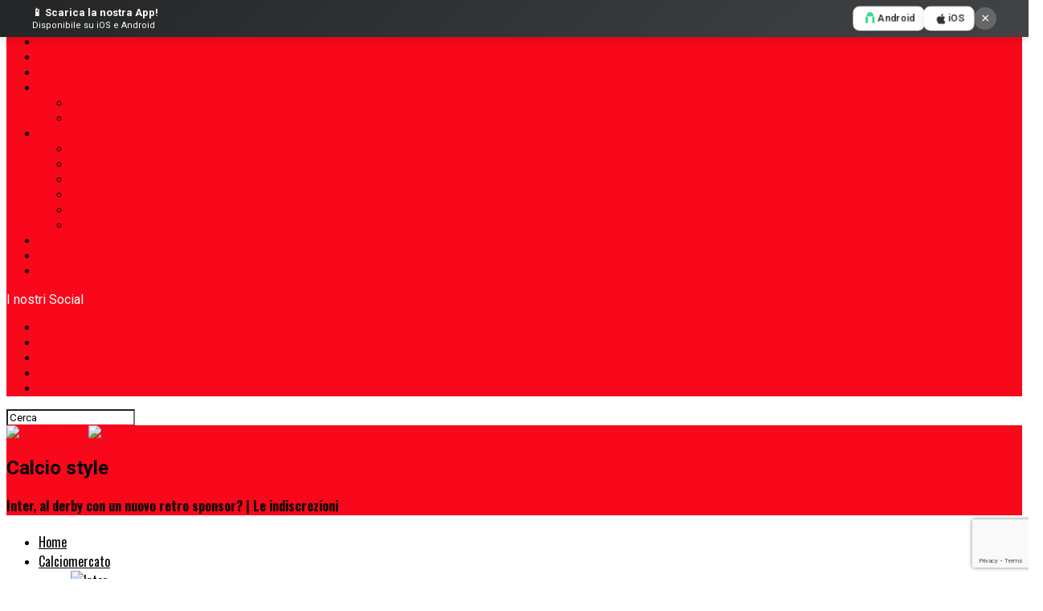

--- FILE ---
content_type: text/html; charset=UTF-8
request_url: https://www.calciostyle.it/serie-a/inter-al-derby-con-un-nuovo-retro-sponsor-le-indiscrezioni
body_size: 84184
content:
<!DOCTYPE html>
<html dir="ltr" lang="it-IT" prefix="og: https://ogp.me/ns#">
<head>
<meta charset="UTF-8" >
<meta name="viewport" id="viewport" content="width=device-width, initial-scale=1.0, maximum-scale=5.0, minimum-scale=1.0, user-scalable=yes" />
<link rel="pingback" href="//www.calciostyle.it/xmlrpc.php" />
<meta property="og:type" content="article" />
					<meta property="og:image" content="https://www.calciostyle.it/wp-content/uploads/2023/09/IMG_20230910_133252.jpg" />
		<meta name="twitter:image" content="https://www.calciostyle.it/wp-content/uploads/2023/09/IMG_20230910_133252.jpg" />
	<meta property="og:url" content="https://www.calciostyle.it/serie-a/inter-al-derby-con-un-nuovo-retro-sponsor-le-indiscrezioni" />
<meta property="og:title" content="Inter, al derby con un nuovo retro sponsor? | Le indiscrezioni" />
<meta property="og:description" content="Visualizzazioni: 167 Inter, in dirigenza si ragiona sul nuovo retro sponsor, che potrebbe debuttare già con il derby. Andiamo a vedere chi potrebbe essere. Scaduto l&#8217;accordo con Lenovo, l&#8217; Inter e&#8217; pronta per accogliere il nuovo retro sponsor. Come rivela Calcio &amp; Finanza, i nerazzurri dovrebbero debuttare con la nuova partnership già in occasione del [&hellip;]" />
<meta name="twitter:card" content="summary_large_image">
<meta name="twitter:url" content="https://www.calciostyle.it/serie-a/inter-al-derby-con-un-nuovo-retro-sponsor-le-indiscrezioni">
<meta name="twitter:title" content="Inter, al derby con un nuovo retro sponsor? | Le indiscrezioni">
<meta name="twitter:description" content="Visualizzazioni: 167 Inter, in dirigenza si ragiona sul nuovo retro sponsor, che potrebbe debuttare già con il derby. Andiamo a vedere chi potrebbe essere. Scaduto l&#8217;accordo con Lenovo, l&#8217; Inter e&#8217; pronta per accogliere il nuovo retro sponsor. Come rivela Calcio &amp; Finanza, i nerazzurri dovrebbero debuttare con la nuova partnership già in occasione del [&hellip;]">
<title>Inter, al derby con un nuovo retro sponsor? | Le indiscrezioni</title>
<link data-rocket-prefetch href="//inter-un-derby-con-un-nuovo-retro-sponsor-le-indiscrezioni" rel="dns-prefetch">
<link data-rocket-prefetch href="//oddsml.com" rel="dns-prefetch">
<link data-rocket-prefetch href="//www.gstatic.com" rel="dns-prefetch">
<link data-rocket-prefetch href="//ui.cleverwebserver.com" rel="dns-prefetch">
<link data-rocket-prefetch href="//fonts.googleapis.com" rel="dns-prefetch">
<link data-rocket-prefetch href="//scripts.cleverwebserver.com" rel="dns-prefetch">
<link data-rocket-prefetch href="//www.googletagmanager.com" rel="dns-prefetch">
<link data-rocket-prefetch href="//pagead2.googlesyndication.com" rel="dns-prefetch">
<link data-rocket-prefetch href="//clickiocmp.com" rel="dns-prefetch">
<link data-rocket-prefetch href="//s.clickiocdn.com" rel="dns-prefetch">
<link data-rocket-prefetch href="//d27gtglsu4f4y2.cloudfront.net" rel="dns-prefetch">
<link data-rocket-prefetch href="//securepubads.g.doubleclick.net" rel="dns-prefetch">
<link data-rocket-prefetch href="//www.google.com" rel="dns-prefetch">
<link data-rocket-prefetch href="//cdn.onesignal.com" rel="dns-prefetch">

		<!-- All in One SEO 4.9.3 - aioseo.com -->
	<meta name="description" content="Inter, in dirigenza si ragiona sul nuovo retro sponsor, che potrebbe debuttare già con il derby. Andiamo a vedere chi potrebbe essere." />
	<meta name="robots" content="max-image-preview:large" />
	<meta name="author" content="Alessandro Cascino"/>
	<meta name="keywords" content="inter,retro sponsor,u-power,serie a" />
	<link rel="canonical" href="https://inter-un-derby-con-un-nuovo-retro-sponsor-le-indiscrezioni" />
	<meta name="generator" content="All in One SEO (AIOSEO) 4.9.3" />
		<meta property="og:locale" content="it_IT" />
		<meta property="og:site_name" content="Calcio Style" />
		<meta property="og:type" content="article" />
		<meta property="og:title" content="Inter, al derby con un nuovo retro sponsor? | Le indiscrezioni" />
		<meta property="og:description" content="Inter, in dirigenza si ragiona sul nuovo retro sponsor, che potrebbe debuttare già con il derby. Andiamo a vedere chi potrebbe essere." />
		<meta property="og:url" content="http://inter-un-derby-con-un-nuovo-retro-sponsor-le-indiscrezioni" />
		<meta property="og:image" content="https://www.calciostyle.it/wp-content/uploads/2023/09/IMG_20230910_133252.jpg" />
		<meta property="og:image:secure_url" content="https://www.calciostyle.it/wp-content/uploads/2023/09/IMG_20230910_133252.jpg" />
		<meta property="og:image:width" content="1080" />
		<meta property="og:image:height" content="792" />
		<meta property="article:published_time" content="2023-09-10T11:45:40+00:00" />
		<meta property="article:modified_time" content="2023-09-10T11:36:45+00:00" />
		<meta property="article:publisher" content="https://www.facebook.com/CalcioStyle/" />
		<meta name="twitter:card" content="summary" />
		<meta name="twitter:site" content="@serieapallone" />
		<meta name="twitter:title" content="Inter, al derby con un nuovo retro sponsor? | Le indiscrezioni" />
		<meta name="twitter:description" content="Inter, in dirigenza si ragiona sul nuovo retro sponsor, che potrebbe debuttare già con il derby. Andiamo a vedere chi potrebbe essere." />
		<meta name="twitter:image" content="https://www.calciostyle.it/wp-content/uploads/2023/09/IMG_20230910_133252.jpg" />
		<!-- All in One SEO -->

<content="AMP for WP 1.1.11"/><link rel='dns-prefetch' href='//fonts.googleapis.com' />
<link rel="alternate" type="application/rss+xml" title="Calcio style &raquo; Feed" href="//www.calciostyle.it/feed" />
<link rel="alternate" type="application/rss+xml" title="Calcio style &raquo; Feed dei commenti" href="//www.calciostyle.it/comments/feed" />
<link rel="alternate" type="application/rss+xml" title="Calcio style &raquo; Inter, al derby con un nuovo retro sponsor? | Le indiscrezioni Feed dei commenti" href="//www.calciostyle.it/serie-a/inter-al-derby-con-un-nuovo-retro-sponsor-le-indiscrezioni/feed" />
<link rel="alternate" title="oEmbed (JSON)" type="application/json+oembed" href="//www.calciostyle.it/wp-json/oembed/1.0/embed?url=https%3A%2F%2Fwww.calciostyle.it%2Fserie-a%2Finter-al-derby-con-un-nuovo-retro-sponsor-le-indiscrezioni" />
<link rel="alternate" title="oEmbed (XML)" type="text/xml+oembed" href="//www.calciostyle.it/wp-json/oembed/1.0/embed?url=https%3A%2F%2Fwww.calciostyle.it%2Fserie-a%2Finter-al-derby-con-un-nuovo-retro-sponsor-le-indiscrezioni&#038;format=xml" />
<style id='wp-img-auto-sizes-contain-inline-css' type='text/css'>
img:is([sizes=auto i],[sizes^="auto," i]){contain-intrinsic-size:3000px 1500px}
/*# sourceURL=wp-img-auto-sizes-contain-inline-css */
</style>
<link rel='stylesheet' id='wp-components-css' href='//www.calciostyle.it/wp-includes/css/dist/components/style.min.css?ver=6.9' type='text/css' media='all' />
<link rel='stylesheet' id='wptelegram_widget-blocks-0-css' href='//www.calciostyle.it/wp-content/plugins/wptelegram-widget/assets/build/dist/blocks-C9ogPNk6.css' type='text/css' media='all' />
<style id='wptelegram_widget-blocks-0-inline-css' type='text/css'>
:root {--wptelegram-widget-join-link-bg-color: #389ce9;--wptelegram-widget-join-link-color: #fff}
/*# sourceURL=wptelegram_widget-blocks-0-inline-css */
</style>
<link rel='stylesheet' id='dashicons-css' href='//www.calciostyle.it/wp-includes/css/dashicons.min.css?ver=6.9' type='text/css' media='all' />
<link rel='stylesheet' id='post-views-counter-frontend-css' href='//www.calciostyle.it/wp-content/plugins/post-views-counter/css/frontend.css?ver=1.7.3' type='text/css' media='all' />
<style id='wp-emoji-styles-inline-css' type='text/css'>

	img.wp-smiley, img.emoji {
		display: inline !important;
		border: none !important;
		box-shadow: none !important;
		height: 1em !important;
		width: 1em !important;
		margin: 0 0.07em !important;
		vertical-align: -0.1em !important;
		background: none !important;
		padding: 0 !important;
	}
/*# sourceURL=wp-emoji-styles-inline-css */
</style>
<link rel='stylesheet' id='wp-block-library-css' href='//www.calciostyle.it/wp-includes/css/dist/block-library/style.min.css?ver=6.9' type='text/css' media='all' />
<style id='global-styles-inline-css' type='text/css'>
:root{--wp--preset--aspect-ratio--square: 1;--wp--preset--aspect-ratio--4-3: 4/3;--wp--preset--aspect-ratio--3-4: 3/4;--wp--preset--aspect-ratio--3-2: 3/2;--wp--preset--aspect-ratio--2-3: 2/3;--wp--preset--aspect-ratio--16-9: 16/9;--wp--preset--aspect-ratio--9-16: 9/16;--wp--preset--color--black: #000000;--wp--preset--color--cyan-bluish-gray: #abb8c3;--wp--preset--color--white: #ffffff;--wp--preset--color--pale-pink: #f78da7;--wp--preset--color--vivid-red: #cf2e2e;--wp--preset--color--luminous-vivid-orange: #ff6900;--wp--preset--color--luminous-vivid-amber: #fcb900;--wp--preset--color--light-green-cyan: #7bdcb5;--wp--preset--color--vivid-green-cyan: #00d084;--wp--preset--color--pale-cyan-blue: #8ed1fc;--wp--preset--color--vivid-cyan-blue: #0693e3;--wp--preset--color--vivid-purple: #9b51e0;--wp--preset--gradient--vivid-cyan-blue-to-vivid-purple: linear-gradient(135deg,rgb(6,147,227) 0%,rgb(155,81,224) 100%);--wp--preset--gradient--light-green-cyan-to-vivid-green-cyan: linear-gradient(135deg,rgb(122,220,180) 0%,rgb(0,208,130) 100%);--wp--preset--gradient--luminous-vivid-amber-to-luminous-vivid-orange: linear-gradient(135deg,rgb(252,185,0) 0%,rgb(255,105,0) 100%);--wp--preset--gradient--luminous-vivid-orange-to-vivid-red: linear-gradient(135deg,rgb(255,105,0) 0%,rgb(207,46,46) 100%);--wp--preset--gradient--very-light-gray-to-cyan-bluish-gray: linear-gradient(135deg,rgb(238,238,238) 0%,rgb(169,184,195) 100%);--wp--preset--gradient--cool-to-warm-spectrum: linear-gradient(135deg,rgb(74,234,220) 0%,rgb(151,120,209) 20%,rgb(207,42,186) 40%,rgb(238,44,130) 60%,rgb(251,105,98) 80%,rgb(254,248,76) 100%);--wp--preset--gradient--blush-light-purple: linear-gradient(135deg,rgb(255,206,236) 0%,rgb(152,150,240) 100%);--wp--preset--gradient--blush-bordeaux: linear-gradient(135deg,rgb(254,205,165) 0%,rgb(254,45,45) 50%,rgb(107,0,62) 100%);--wp--preset--gradient--luminous-dusk: linear-gradient(135deg,rgb(255,203,112) 0%,rgb(199,81,192) 50%,rgb(65,88,208) 100%);--wp--preset--gradient--pale-ocean: linear-gradient(135deg,rgb(255,245,203) 0%,rgb(182,227,212) 50%,rgb(51,167,181) 100%);--wp--preset--gradient--electric-grass: linear-gradient(135deg,rgb(202,248,128) 0%,rgb(113,206,126) 100%);--wp--preset--gradient--midnight: linear-gradient(135deg,rgb(2,3,129) 0%,rgb(40,116,252) 100%);--wp--preset--font-size--small: 13px;--wp--preset--font-size--medium: 20px;--wp--preset--font-size--large: 36px;--wp--preset--font-size--x-large: 42px;--wp--preset--spacing--20: 0.44rem;--wp--preset--spacing--30: 0.67rem;--wp--preset--spacing--40: 1rem;--wp--preset--spacing--50: 1.5rem;--wp--preset--spacing--60: 2.25rem;--wp--preset--spacing--70: 3.38rem;--wp--preset--spacing--80: 5.06rem;--wp--preset--shadow--natural: 6px 6px 9px rgba(0, 0, 0, 0.2);--wp--preset--shadow--deep: 12px 12px 50px rgba(0, 0, 0, 0.4);--wp--preset--shadow--sharp: 6px 6px 0px rgba(0, 0, 0, 0.2);--wp--preset--shadow--outlined: 6px 6px 0px -3px rgb(255, 255, 255), 6px 6px rgb(0, 0, 0);--wp--preset--shadow--crisp: 6px 6px 0px rgb(0, 0, 0);}:where(.is-layout-flex){gap: 0.5em;}:where(.is-layout-grid){gap: 0.5em;}body .is-layout-flex{display: flex;}.is-layout-flex{flex-wrap: wrap;align-items: center;}.is-layout-flex > :is(*, div){margin: 0;}body .is-layout-grid{display: grid;}.is-layout-grid > :is(*, div){margin: 0;}:where(.wp-block-columns.is-layout-flex){gap: 2em;}:where(.wp-block-columns.is-layout-grid){gap: 2em;}:where(.wp-block-post-template.is-layout-flex){gap: 1.25em;}:where(.wp-block-post-template.is-layout-grid){gap: 1.25em;}.has-black-color{color: var(--wp--preset--color--black) !important;}.has-cyan-bluish-gray-color{color: var(--wp--preset--color--cyan-bluish-gray) !important;}.has-white-color{color: var(--wp--preset--color--white) !important;}.has-pale-pink-color{color: var(--wp--preset--color--pale-pink) !important;}.has-vivid-red-color{color: var(--wp--preset--color--vivid-red) !important;}.has-luminous-vivid-orange-color{color: var(--wp--preset--color--luminous-vivid-orange) !important;}.has-luminous-vivid-amber-color{color: var(--wp--preset--color--luminous-vivid-amber) !important;}.has-light-green-cyan-color{color: var(--wp--preset--color--light-green-cyan) !important;}.has-vivid-green-cyan-color{color: var(--wp--preset--color--vivid-green-cyan) !important;}.has-pale-cyan-blue-color{color: var(--wp--preset--color--pale-cyan-blue) !important;}.has-vivid-cyan-blue-color{color: var(--wp--preset--color--vivid-cyan-blue) !important;}.has-vivid-purple-color{color: var(--wp--preset--color--vivid-purple) !important;}.has-black-background-color{background-color: var(--wp--preset--color--black) !important;}.has-cyan-bluish-gray-background-color{background-color: var(--wp--preset--color--cyan-bluish-gray) !important;}.has-white-background-color{background-color: var(--wp--preset--color--white) !important;}.has-pale-pink-background-color{background-color: var(--wp--preset--color--pale-pink) !important;}.has-vivid-red-background-color{background-color: var(--wp--preset--color--vivid-red) !important;}.has-luminous-vivid-orange-background-color{background-color: var(--wp--preset--color--luminous-vivid-orange) !important;}.has-luminous-vivid-amber-background-color{background-color: var(--wp--preset--color--luminous-vivid-amber) !important;}.has-light-green-cyan-background-color{background-color: var(--wp--preset--color--light-green-cyan) !important;}.has-vivid-green-cyan-background-color{background-color: var(--wp--preset--color--vivid-green-cyan) !important;}.has-pale-cyan-blue-background-color{background-color: var(--wp--preset--color--pale-cyan-blue) !important;}.has-vivid-cyan-blue-background-color{background-color: var(--wp--preset--color--vivid-cyan-blue) !important;}.has-vivid-purple-background-color{background-color: var(--wp--preset--color--vivid-purple) !important;}.has-black-border-color{border-color: var(--wp--preset--color--black) !important;}.has-cyan-bluish-gray-border-color{border-color: var(--wp--preset--color--cyan-bluish-gray) !important;}.has-white-border-color{border-color: var(--wp--preset--color--white) !important;}.has-pale-pink-border-color{border-color: var(--wp--preset--color--pale-pink) !important;}.has-vivid-red-border-color{border-color: var(--wp--preset--color--vivid-red) !important;}.has-luminous-vivid-orange-border-color{border-color: var(--wp--preset--color--luminous-vivid-orange) !important;}.has-luminous-vivid-amber-border-color{border-color: var(--wp--preset--color--luminous-vivid-amber) !important;}.has-light-green-cyan-border-color{border-color: var(--wp--preset--color--light-green-cyan) !important;}.has-vivid-green-cyan-border-color{border-color: var(--wp--preset--color--vivid-green-cyan) !important;}.has-pale-cyan-blue-border-color{border-color: var(--wp--preset--color--pale-cyan-blue) !important;}.has-vivid-cyan-blue-border-color{border-color: var(--wp--preset--color--vivid-cyan-blue) !important;}.has-vivid-purple-border-color{border-color: var(--wp--preset--color--vivid-purple) !important;}.has-vivid-cyan-blue-to-vivid-purple-gradient-background{background: var(--wp--preset--gradient--vivid-cyan-blue-to-vivid-purple) !important;}.has-light-green-cyan-to-vivid-green-cyan-gradient-background{background: var(--wp--preset--gradient--light-green-cyan-to-vivid-green-cyan) !important;}.has-luminous-vivid-amber-to-luminous-vivid-orange-gradient-background{background: var(--wp--preset--gradient--luminous-vivid-amber-to-luminous-vivid-orange) !important;}.has-luminous-vivid-orange-to-vivid-red-gradient-background{background: var(--wp--preset--gradient--luminous-vivid-orange-to-vivid-red) !important;}.has-very-light-gray-to-cyan-bluish-gray-gradient-background{background: var(--wp--preset--gradient--very-light-gray-to-cyan-bluish-gray) !important;}.has-cool-to-warm-spectrum-gradient-background{background: var(--wp--preset--gradient--cool-to-warm-spectrum) !important;}.has-blush-light-purple-gradient-background{background: var(--wp--preset--gradient--blush-light-purple) !important;}.has-blush-bordeaux-gradient-background{background: var(--wp--preset--gradient--blush-bordeaux) !important;}.has-luminous-dusk-gradient-background{background: var(--wp--preset--gradient--luminous-dusk) !important;}.has-pale-ocean-gradient-background{background: var(--wp--preset--gradient--pale-ocean) !important;}.has-electric-grass-gradient-background{background: var(--wp--preset--gradient--electric-grass) !important;}.has-midnight-gradient-background{background: var(--wp--preset--gradient--midnight) !important;}.has-small-font-size{font-size: var(--wp--preset--font-size--small) !important;}.has-medium-font-size{font-size: var(--wp--preset--font-size--medium) !important;}.has-large-font-size{font-size: var(--wp--preset--font-size--large) !important;}.has-x-large-font-size{font-size: var(--wp--preset--font-size--x-large) !important;}
/*# sourceURL=global-styles-inline-css */
</style>

<style id='classic-theme-styles-inline-css' type='text/css'>
/*! This file is auto-generated */
.wp-block-button__link{color:#fff;background-color:#32373c;border-radius:9999px;box-shadow:none;text-decoration:none;padding:calc(.667em + 2px) calc(1.333em + 2px);font-size:1.125em}.wp-block-file__button{background:#32373c;color:#fff;text-decoration:none}
/*# sourceURL=/wp-includes/css/classic-themes.min.css */
</style>
<link rel='stylesheet' id='wptelegram_widget-public-0-css' href='//www.calciostyle.it/wp-content/plugins/wptelegram-widget/assets/build/dist/public-DEib7km8.css' type='text/css' media='all' />
<style id='dcl-front-style-dummy-inline-css' type='text/css'>
#dcl_btn_container{text-align: center;margin-top:10px;margin-bottom:10px}
/*# sourceURL=dcl-front-style-dummy-inline-css */
</style>
<link rel='stylesheet' id='gn-frontend-gnfollow-style-css' href='//www.calciostyle.it/wp-content/plugins/gn-publisher/assets/css/gn-frontend-gnfollow.min.css?ver=1.5.26' type='text/css' media='all' />
<link rel='stylesheet' id='lbwps-styles-photoswipe5-main-css' href='//www.calciostyle.it/wp-content/plugins/lightbox-photoswipe/assets/ps5/styles/main.css?ver=5.8.2' type='text/css' media='all' />
<link rel='stylesheet' id='cmplz-general-css' href='//www.calciostyle.it/wp-content/plugins/complianz-gdpr/assets/css/cookieblocker.min.css?ver=1767340766' type='text/css' media='all' />
<link rel='stylesheet' id='mvp-custom-style-css' href='//www.calciostyle.it/wp-content/themes/zox-news/style.css?ver=6.9' type='text/css' media='all' />
<style id='mvp-custom-style-inline-css' type='text/css'>


#mvp-wallpaper {
	background: url() no-repeat 50% 0;
	}

#mvp-foot-copy a {
	color: #f8081a;
	}

#mvp-content-main p a,
#mvp-content-main ul a,
#mvp-content-main ol a,
.mvp-post-add-main p a,
.mvp-post-add-main ul a,
.mvp-post-add-main ol a {
	box-shadow: inset 0 -4px 0 #f8081a;
	}

#mvp-content-main p a:hover,
#mvp-content-main ul a:hover,
#mvp-content-main ol a:hover,
.mvp-post-add-main p a:hover,
.mvp-post-add-main ul a:hover,
.mvp-post-add-main ol a:hover {
	background: #f8081a;
	}

a,
a:visited,
.post-info-name a,
.woocommerce .woocommerce-breadcrumb a {
	color: #f8081a;
	}

#mvp-side-wrap a:hover {
	color: #f8081a;
	}

.mvp-fly-top:hover,
.mvp-vid-box-wrap,
ul.mvp-soc-mob-list li.mvp-soc-mob-com {
	background: #f8081a;
	}

nav.mvp-fly-nav-menu ul li.menu-item-has-children:after,
.mvp-feat1-left-wrap span.mvp-cd-cat,
.mvp-widget-feat1-top-story span.mvp-cd-cat,
.mvp-widget-feat2-left-cont span.mvp-cd-cat,
.mvp-widget-dark-feat span.mvp-cd-cat,
.mvp-widget-dark-sub span.mvp-cd-cat,
.mvp-vid-wide-text span.mvp-cd-cat,
.mvp-feat2-top-text span.mvp-cd-cat,
.mvp-feat3-main-story span.mvp-cd-cat,
.mvp-feat3-sub-text span.mvp-cd-cat,
.mvp-feat4-main-text span.mvp-cd-cat,
.woocommerce-message:before,
.woocommerce-info:before,
.woocommerce-message:before {
	color: #f8081a;
	}

#searchform input,
.mvp-authors-name {
	border-bottom: 1px solid #f8081a;
	}

.mvp-fly-top:hover {
	border-top: 1px solid #f8081a;
	border-left: 1px solid #f8081a;
	border-bottom: 1px solid #f8081a;
	}

.woocommerce .widget_price_filter .ui-slider .ui-slider-handle,
.woocommerce #respond input#submit.alt,
.woocommerce a.button.alt,
.woocommerce button.button.alt,
.woocommerce input.button.alt,
.woocommerce #respond input#submit.alt:hover,
.woocommerce a.button.alt:hover,
.woocommerce button.button.alt:hover,
.woocommerce input.button.alt:hover {
	background-color: #f8081a;
	}

.woocommerce-error,
.woocommerce-info,
.woocommerce-message {
	border-top-color: #f8081a;
	}

ul.mvp-feat1-list-buts li.active span.mvp-feat1-list-but,
span.mvp-widget-home-title,
span.mvp-post-cat,
span.mvp-feat1-pop-head {
	background: #f8081a;
	}

.woocommerce span.onsale {
	background-color: #f8081a;
	}

.mvp-widget-feat2-side-more-but,
.woocommerce .star-rating span:before,
span.mvp-prev-next-label,
.mvp-cat-date-wrap .sticky {
	color: #f8081a !important;
	}

#mvp-main-nav-top,
#mvp-fly-wrap,
.mvp-soc-mob-right,
#mvp-main-nav-small-cont {
	background: #f8081a;
	}

#mvp-main-nav-small .mvp-fly-but-wrap span,
#mvp-main-nav-small .mvp-search-but-wrap span,
.mvp-nav-top-left .mvp-fly-but-wrap span,
#mvp-fly-wrap .mvp-fly-but-wrap span {
	background: #ffffff;
	}

.mvp-nav-top-right .mvp-nav-search-but,
span.mvp-fly-soc-head,
.mvp-soc-mob-right i,
#mvp-main-nav-small span.mvp-nav-search-but,
#mvp-main-nav-small .mvp-nav-menu ul li a  {
	color: #ffffff;
	}

#mvp-main-nav-small .mvp-nav-menu ul li.menu-item-has-children a:after {
	border-color: #ffffff transparent transparent transparent;
	}

#mvp-nav-top-wrap span.mvp-nav-search-but:hover,
#mvp-main-nav-small span.mvp-nav-search-but:hover {
	color: #ffffff;
	}

#mvp-nav-top-wrap .mvp-fly-but-wrap:hover span,
#mvp-main-nav-small .mvp-fly-but-wrap:hover span,
span.mvp-woo-cart-num:hover {
	background: #ffffff;
	}

#mvp-main-nav-bot-cont {
	background: #ffffff;
	}

#mvp-nav-bot-wrap .mvp-fly-but-wrap span,
#mvp-nav-bot-wrap .mvp-search-but-wrap span {
	background: #000000;
	}

#mvp-nav-bot-wrap span.mvp-nav-search-but,
#mvp-nav-bot-wrap .mvp-nav-menu ul li a {
	color: #000000;
	}

#mvp-nav-bot-wrap .mvp-nav-menu ul li.menu-item-has-children a:after {
	border-color: #000000 transparent transparent transparent;
	}

.mvp-nav-menu ul li:hover a {
	border-bottom: 5px solid #000000;
	}

#mvp-nav-bot-wrap .mvp-fly-but-wrap:hover span {
	background: #000000;
	}

#mvp-nav-bot-wrap span.mvp-nav-search-but:hover {
	color: #000000;
	}

body,
.mvp-feat1-feat-text p,
.mvp-feat2-top-text p,
.mvp-feat3-main-text p,
.mvp-feat3-sub-text p,
#searchform input,
.mvp-author-info-text,
span.mvp-post-excerpt,
.mvp-nav-menu ul li ul.sub-menu li a,
nav.mvp-fly-nav-menu ul li a,
.mvp-ad-label,
span.mvp-feat-caption,
.mvp-post-tags a,
.mvp-post-tags a:visited,
span.mvp-author-box-name a,
#mvp-author-box-text p,
.mvp-post-gallery-text p,
ul.mvp-soc-mob-list li span,
#comments,
h3#reply-title,
h2.comments,
#mvp-foot-copy p,
span.mvp-fly-soc-head,
.mvp-post-tags-header,
span.mvp-prev-next-label,
span.mvp-post-add-link-but,
#mvp-comments-button a,
#mvp-comments-button span.mvp-comment-but-text,
.woocommerce ul.product_list_widget span.product-title,
.woocommerce ul.product_list_widget li a,
.woocommerce #reviews #comments ol.commentlist li .comment-text p.meta,
.woocommerce div.product p.price,
.woocommerce div.product p.price ins,
.woocommerce div.product p.price del,
.woocommerce ul.products li.product .price del,
.woocommerce ul.products li.product .price ins,
.woocommerce ul.products li.product .price,
.woocommerce #respond input#submit,
.woocommerce a.button,
.woocommerce button.button,
.woocommerce input.button,
.woocommerce .widget_price_filter .price_slider_amount .button,
.woocommerce span.onsale,
.woocommerce-review-link,
#woo-content p.woocommerce-result-count,
.woocommerce div.product .woocommerce-tabs ul.tabs li a,
a.mvp-inf-more-but,
span.mvp-cont-read-but,
span.mvp-cd-cat,
span.mvp-cd-date,
.mvp-feat4-main-text p,
span.mvp-woo-cart-num,
span.mvp-widget-home-title2,
.wp-caption,
#mvp-content-main p.wp-caption-text,
.gallery-caption,
.mvp-post-add-main p.wp-caption-text,
#bbpress-forums,
#bbpress-forums p,
.protected-post-form input,
#mvp-feat6-text p {
	font-family: 'Roboto', sans-serif;
	font-display: swap;
	}

.mvp-blog-story-text p,
span.mvp-author-page-desc,
#mvp-404 p,
.mvp-widget-feat1-bot-text p,
.mvp-widget-feat2-left-text p,
.mvp-flex-story-text p,
.mvp-search-text p,
#mvp-content-main p,
.mvp-post-add-main p,
#mvp-content-main ul li,
#mvp-content-main ol li,
.rwp-summary,
.rwp-u-review__comment,
.mvp-feat5-mid-main-text p,
.mvp-feat5-small-main-text p,
#mvp-content-main .wp-block-button__link,
.wp-block-audio figcaption,
.wp-block-video figcaption,
.wp-block-embed figcaption,
.wp-block-verse pre,
pre.wp-block-verse {
	font-family: 'PT Serif', sans-serif;
	font-display: swap;
	}

.mvp-nav-menu ul li a,
#mvp-foot-menu ul li a {
	font-family: 'Oswald', sans-serif;
	font-display: swap;
	}


.mvp-feat1-sub-text h2,
.mvp-feat1-pop-text h2,
.mvp-feat1-list-text h2,
.mvp-widget-feat1-top-text h2,
.mvp-widget-feat1-bot-text h2,
.mvp-widget-dark-feat-text h2,
.mvp-widget-dark-sub-text h2,
.mvp-widget-feat2-left-text h2,
.mvp-widget-feat2-right-text h2,
.mvp-blog-story-text h2,
.mvp-flex-story-text h2,
.mvp-vid-wide-more-text p,
.mvp-prev-next-text p,
.mvp-related-text,
.mvp-post-more-text p,
h2.mvp-authors-latest a,
.mvp-feat2-bot-text h2,
.mvp-feat3-sub-text h2,
.mvp-feat3-main-text h2,
.mvp-feat4-main-text h2,
.mvp-feat5-text h2,
.mvp-feat5-mid-main-text h2,
.mvp-feat5-small-main-text h2,
.mvp-feat5-mid-sub-text h2,
#mvp-feat6-text h2,
.alp-related-posts-wrapper .alp-related-post .post-title {
	font-family: 'Oswald', sans-serif;
	font-display: swap;
	}

.mvp-feat2-top-text h2,
.mvp-feat1-feat-text h2,
h1.mvp-post-title,
h1.mvp-post-title-wide,
.mvp-drop-nav-title h4,
#mvp-content-main blockquote p,
.mvp-post-add-main blockquote p,
#mvp-content-main p.has-large-font-size,
#mvp-404 h1,
#woo-content h1.page-title,
.woocommerce div.product .product_title,
.woocommerce ul.products li.product h3,
.alp-related-posts .current .post-title {
	font-family: 'Oswald', sans-serif;
	font-display: swap;
	}

span.mvp-feat1-pop-head,
.mvp-feat1-pop-text:before,
span.mvp-feat1-list-but,
span.mvp-widget-home-title,
.mvp-widget-feat2-side-more,
span.mvp-post-cat,
span.mvp-page-head,
h1.mvp-author-top-head,
.mvp-authors-name,
#mvp-content-main h1,
#mvp-content-main h2,
#mvp-content-main h3,
#mvp-content-main h4,
#mvp-content-main h5,
#mvp-content-main h6,
.woocommerce .related h2,
.woocommerce div.product .woocommerce-tabs .panel h2,
.woocommerce div.product .product_title,
.mvp-feat5-side-list .mvp-feat1-list-img:after {
	font-family: 'Roboto', sans-serif;
	font-display: swap;
	}

	

	.alp-advert {
		display: none;
	}
	.alp-related-posts-wrapper .alp-related-posts .current {
		margin: 0 0 10px;
	}
		
/*# sourceURL=mvp-custom-style-inline-css */
</style>
<link rel='stylesheet' id='mvp-reset-css' href='//www.calciostyle.it/wp-content/themes/zox-news/css/reset.css?ver=6.9' type='text/css' media='all' />
<link rel='stylesheet' id='fontawesome-css' href='//www.calciostyle.it/wp-content/themes/zox-news/font-awesome/css/all.css?ver=6.9' type='text/css' media='all' />
<link rel='stylesheet' id='mvp-fonts-css' href='//fonts.googleapis.com/css?family=Roboto%3A300%2C400%2C700%2C900%7COswald%3A400%2C700%7CAdvent+Pro%3A700%7COpen+Sans%3A700%7CAnton%3A400Oswald%3A100%2C200%2C300%2C400%2C500%2C600%2C700%2C800%2C900%7COswald%3A100%2C200%2C300%2C400%2C500%2C600%2C700%2C800%2C900%7CRoboto%3A100%2C200%2C300%2C400%2C500%2C600%2C700%2C800%2C900%7CRoboto%3A100%2C200%2C300%2C400%2C500%2C600%2C700%2C800%2C900%7CPT+Serif%3A100%2C200%2C300%2C400%2C500%2C600%2C700%2C800%2C900%7COswald%3A100%2C200%2C300%2C400%2C500%2C600%2C700%2C800%2C900%26subset%3Dlatin%2Clatin-ext%2Ccyrillic%2Ccyrillic-ext%2Cgreek-ext%2Cgreek%2Cvietnamese%26display%3Dswap' type='text/css' media='all' />
<link rel='stylesheet' id='mvp-media-queries-css' href='//www.calciostyle.it/wp-content/themes/zox-news/css/media-queries.css?ver=6.9' type='text/css' media='all' />
<link rel='stylesheet' id='heateor_sss_frontend_css-css' href='//www.calciostyle.it/wp-content/plugins/sassy-social-share/public/css/sassy-social-share-public.css?ver=3.3.79' type='text/css' media='all' />
<style id='heateor_sss_frontend_css-inline-css' type='text/css'>
.heateor_sss_button_instagram span.heateor_sss_svg,a.heateor_sss_instagram span.heateor_sss_svg{background:radial-gradient(circle at 30% 107%,#fdf497 0,#fdf497 5%,#fd5949 45%,#d6249f 60%,#285aeb 90%)}.heateor_sss_horizontal_sharing .heateor_sss_svg,.heateor_sss_standard_follow_icons_container .heateor_sss_svg{color:#fff;border-width:0px;border-style:solid;border-color:transparent}.heateor_sss_horizontal_sharing .heateorSssTCBackground{color:#666}.heateor_sss_horizontal_sharing span.heateor_sss_svg:hover,.heateor_sss_standard_follow_icons_container span.heateor_sss_svg:hover{border-color:transparent;}.heateor_sss_vertical_sharing span.heateor_sss_svg,.heateor_sss_floating_follow_icons_container span.heateor_sss_svg{color:#fff;border-width:0px;border-style:solid;border-color:transparent;}.heateor_sss_vertical_sharing .heateorSssTCBackground{color:#666;}.heateor_sss_vertical_sharing span.heateor_sss_svg:hover,.heateor_sss_floating_follow_icons_container span.heateor_sss_svg:hover{border-color:transparent;}@media screen and (max-width:783px) {.heateor_sss_vertical_sharing{display:none!important}}
/*# sourceURL=heateor_sss_frontend_css-inline-css */
</style>
<style id='quads-styles-inline-css' type='text/css'>

    .quads-location ins.adsbygoogle {
        background: transparent !important;
    }.quads-location .quads_rotator_img{ opacity:1 !important;}
    .quads.quads_ad_container { display: grid; grid-template-columns: auto; grid-gap: 10px; padding: 10px; }
    .grid_image{animation: fadeIn 0.5s;-webkit-animation: fadeIn 0.5s;-moz-animation: fadeIn 0.5s;
        -o-animation: fadeIn 0.5s;-ms-animation: fadeIn 0.5s;}
    .quads-ad-label { font-size: 12px; text-align: center; color: #333;}
    .quads_click_impression { display: none;} .quads-location, .quads-ads-space{max-width:100%;} @media only screen and (max-width: 480px) { .quads-ads-space, .penci-builder-element .quads-ads-space{max-width:340px;}}
/*# sourceURL=quads-styles-inline-css */
</style>
<script type="text/javascript" id="post-views-counter-frontend-js-before">
/* <![CDATA[ */
var pvcArgsFrontend = {"mode":"js","postID":287166,"requestURL":"https:\/\/www.calciostyle.it\/wp-admin\/admin-ajax.php","nonce":"9249946cf8","dataStorage":"cookies","multisite":false,"path":"\/","domain":""};

//# sourceURL=post-views-counter-frontend-js-before
/* ]]> */
</script>
<script type="text/javascript" src="//www.calciostyle.it/wp-content/plugins/post-views-counter/js/frontend.js?ver=1.7.3" id="post-views-counter-frontend-js"></script>
<script type="text/javascript" src="//www.calciostyle.it/wp-includes/js/jquery/jquery.min.js?ver=3.7.1" id="jquery-core-js"></script>
<script type="text/javascript" src="//www.calciostyle.it/wp-includes/js/jquery/jquery-migrate.min.js?ver=3.4.1" id="jquery-migrate-js"></script>
<link rel="https://api.w.org/" href="//www.calciostyle.it/wp-json/" /><link rel="alternate" title="JSON" type="application/json" href="//www.calciostyle.it/wp-json/wp/v2/posts/287166" /><link rel="EditURI" type="application/rsd+xml" title="RSD" href="//www.calciostyle.it/xmlrpc.php?rsd" />
<meta name="generator" content="WordPress 6.9" />
<link rel='shortlink' href='//www.calciostyle.it/?p=287166' />
			<style>.cmplz-hidden {
					display: none !important;
				}</style><script>document.cookie = 'quads_browser_width='+screen.width;</script>

<script type="application/ld+json" class="saswp-schema-markup-output">
[{"@context":"https:\/\/schema.org\/","@graph":[{"@context":"https:\/\/schema.org\/","@type":"SiteNavigationElement","@id":"https:\/\/www.calciostyle.it\/#home","name":"Home","url":"https:\/\/www.calciostyle.it\/"},{"@context":"https:\/\/schema.org\/","@type":"SiteNavigationElement","@id":"https:\/\/www.calciostyle.it\/#calciomercato","name":"Calciomercato","url":"https:\/\/www.calciostyle.it\/categoria\/calciomercato"},{"@context":"https:\/\/schema.org\/","@type":"SiteNavigationElement","@id":"https:\/\/www.calciostyle.it\/#serie-a","name":"Serie A","url":"https:\/\/www.calciostyle.it\/categoria\/serie-a"},{"@context":"https:\/\/schema.org\/","@type":"SiteNavigationElement","@id":"https:\/\/www.calciostyle.it\/#esteri","name":"Esteri","url":"https:\/\/www.calciostyle.it\/categoria\/esteri"},{"@context":"https:\/\/schema.org\/","@type":"SiteNavigationElement","@id":"https:\/\/www.calciostyle.it\/#premier-league","name":"Premier League","url":"https:\/\/www.calciostyle.it\/categoria\/esteri\/premier-league"},{"@context":"https:\/\/schema.org\/","@type":"SiteNavigationElement","@id":"https:\/\/www.calciostyle.it\/#saudi-pro-league","name":"Saudi Pro League","url":"https:\/\/www.calciostyle.it\/categoria\/esteri\/saudi-pro-league"},{"@context":"https:\/\/schema.org\/","@type":"SiteNavigationElement","@id":"https:\/\/www.calciostyle.it\/#competizioni","name":"Competizioni","url":"https:\/\/www.calciostyle.it\/categoria\/competizioni"},{"@context":"https:\/\/schema.org\/","@type":"SiteNavigationElement","@id":"https:\/\/www.calciostyle.it\/#champions-league","name":"Champions League","url":"https:\/\/www.calciostyle.it\/categoria\/competizioni\/champions-league"},{"@context":"https:\/\/schema.org\/","@type":"SiteNavigationElement","@id":"https:\/\/www.calciostyle.it\/#europa-league","name":"Europa League","url":"https:\/\/www.calciostyle.it\/categoria\/competizioni\/europa-league"},{"@context":"https:\/\/schema.org\/","@type":"SiteNavigationElement","@id":"https:\/\/www.calciostyle.it\/#conference-league","name":"Conference League","url":"https:\/\/www.calciostyle.it\/categoria\/competizioni\/conference-league"},{"@context":"https:\/\/schema.org\/","@type":"SiteNavigationElement","@id":"https:\/\/www.calciostyle.it\/#nations-league","name":"Nations League","url":"https:\/\/www.calciostyle.it\/categoria\/competizioni\/nations-league"},{"@context":"https:\/\/schema.org\/","@type":"SiteNavigationElement","@id":"https:\/\/www.calciostyle.it\/#europei","name":"Europei","url":"https:\/\/www.calciostyle.it\/categoria\/competizioni\/europei"},{"@context":"https:\/\/schema.org\/","@type":"SiteNavigationElement","@id":"https:\/\/www.calciostyle.it\/#mondiali","name":"Mondiali","url":"https:\/\/www.calciostyle.it\/categoria\/competizioni\/mondiali"},{"@context":"https:\/\/schema.org\/","@type":"SiteNavigationElement","@id":"https:\/\/www.calciostyle.it\/#le-interviste","name":"Le interviste","url":"https:\/\/www.calciostyle.it\/categoria\/le-interviste"},{"@context":"https:\/\/schema.org\/","@type":"SiteNavigationElement","@id":"https:\/\/www.calciostyle.it\/#calcio-femminile","name":"Calcio Femminile","url":"https:\/\/www.calciostyle.it\/categoria\/calcio-femminile"},{"@context":"https:\/\/schema.org\/","@type":"SiteNavigationElement","@id":"https:\/\/www.calciostyle.it\/#serie-b","name":"Serie B","url":"https:\/\/www.calciostyle.it\/categoria\/serie-b"}]},

{"@context":"https:\/\/schema.org\/","@type":"BreadcrumbList","@id":"https:\/\/www.calciostyle.it\/serie-a\/inter-al-derby-con-un-nuovo-retro-sponsor-le-indiscrezioni#breadcrumb","itemListElement":[{"@type":"ListItem","position":1,"item":{"@id":"https:\/\/www.calciostyle.it","name":"Calcio style"}},{"@type":"ListItem","position":2,"item":{"@id":"https:\/\/www.calciostyle.it\/categoria\/serie-a","name":"Serie A"}},{"@type":"ListItem","position":3,"item":{"@id":"https:\/\/www.calciostyle.it\/serie-a\/inter-al-derby-con-un-nuovo-retro-sponsor-le-indiscrezioni","name":"Inter, al derby con un nuovo retro sponsor? | Le indiscrezioni"}}]},

{"@context":"https:\/\/schema.org\/","@type":"NewsArticle","@id":"https:\/\/www.calciostyle.it\/serie-a\/inter-al-derby-con-un-nuovo-retro-sponsor-le-indiscrezioni#newsarticle","url":"https:\/\/www.calciostyle.it\/serie-a\/inter-al-derby-con-un-nuovo-retro-sponsor-le-indiscrezioni","headline":"Inter, al derby con un nuovo retro sponsor? | Le indiscrezioni","mainEntityOfPage":"https:\/\/www.calciostyle.it\/serie-a\/inter-al-derby-con-un-nuovo-retro-sponsor-le-indiscrezioni","datePublished":"2023-09-10T13:45:40+02:00","dateModified":"2023-09-10T13:36:45+02:00","description":"Inter, in dirigenza si ragiona sul nuovo retro sponsor, che potrebbe debuttare gi\u00e0 con il derby. Andiamo a vedere chi potrebbe essere. Scaduto l'accordo con Lenovo, l' Inter e' pronta per accogliere il nuovo retro sponsor. Come rivela Calcio &amp; Finanza, i nerazzurri dovrebbero debuttare con la nuova partnership gi\u00e0 in occasione del derby del","articleSection":"Serie A","articleBody":"Inter, in dirigenza si ragiona sul nuovo retro sponsor, che potrebbe debuttare gi\u00e0 con il derby. Andiamo a vedere chi potrebbe essere.    Scaduto l'accordo con Lenovo, l' Inter e' pronta per accogliere il nuovo retro sponsor.    Come rivela Calcio &amp; Finanza, i nerazzurri dovrebbero debuttare con la nuova partnership gi\u00e0 in occasione del derby del prossimo weekend.    Secondo il portale, sar\u00e0 U-Power a comparire sotto i numeri di maglia. Il brand che d\u00e0 il nome anche allo stadio di Monza aggiunger\u00e0 una ulteriore novit\u00e0 alla casacca nerazzurra.","keywords":["Inter"," "],"name":"Inter, al derby con un nuovo retro sponsor? | Le indiscrezioni","thumbnailUrl":"https:\/\/www.calciostyle.it\/wp-content\/uploads\/2023\/09\/IMG_20230910_133252-150x150.jpg","wordCount":"84","timeRequired":"PT22S","mainEntity":{"@type":"WebPage","@id":"https:\/\/www.calciostyle.it\/serie-a\/inter-al-derby-con-un-nuovo-retro-sponsor-le-indiscrezioni"},"author":{"@type":"Person","name":"Alessandro Cascino","url":"https:\/\/www.calciostyle.it\/autore\/alessandro-cascino","sameAs":[],"image":{"@type":"ImageObject","url":"https:\/\/secure.gravatar.com\/avatar\/b631d36dbf9579fb59d2133d37e4ab95b8307b8aab31f1fe365a4799726e217e?s=96&d=mm&r=g","height":96,"width":96}},"editor":{"@type":"Person","name":"Alessandro Cascino","url":"https:\/\/www.calciostyle.it\/autore\/alessandro-cascino","sameAs":[],"image":{"@type":"ImageObject","url":"https:\/\/secure.gravatar.com\/avatar\/b631d36dbf9579fb59d2133d37e4ab95b8307b8aab31f1fe365a4799726e217e?s=96&d=mm&r=g","height":96,"width":96}},"publisher":{"@type":"Organization","name":"Calcio style","url":"https:\/\/www.calciostyle.it","logo":{"@type":"ImageObject","url":"https:\/\/www.calciostyle.it\/wp-content\/uploads\/2022\/01\/calciostyle_logo_rotondo_trasparente.png","width":842,"height":595}},"comment":null,"speakable":{"@type":"SpeakableSpecification","xpath":["\/html\/head\/title","\/html\/head\/meta[@name='description']\/@content"]},"image":[{"@type":"ImageObject","@id":"https:\/\/www.calciostyle.it\/serie-a\/inter-al-derby-con-un-nuovo-retro-sponsor-le-indiscrezioni#primaryimage","url":"https:\/\/www.calciostyle.it\/wp-content\/uploads\/2023\/09\/IMG_20230910_133252.jpg","width":"1080","height":"792"}]}]
</script>

<!-- Google tag (gtag.js) -->
<script async src="//www.googletagmanager.com/gtag/js?id=G-996BYJ6FKW"></script>
<script>
  window.dataLayer = window.dataLayer || [];
  function gtag(){dataLayer.push(arguments);}
  gtag('js', new Date());

  gtag('config', 'G-996BYJ6FKW');
</script>


<!-- Google -->
<script data-ad-client="ca-pub-3864630229436599" async
src="//pagead2.googlesyndication.com/pagead/js/adsbygoogle.js"></script>

<link rel="icon" href="//www.calciostyle.it/wp-content/uploads/2025/02/android-chrome-512x512-1-80x80.png" sizes="32x32" />
<link rel="icon" href="//www.calciostyle.it/wp-content/uploads/2025/02/android-chrome-512x512-1-300x300.png" sizes="192x192" />
<link rel="apple-touch-icon" href="//www.calciostyle.it/wp-content/uploads/2025/02/android-chrome-512x512-1-300x300.png" />
<meta name="msapplication-TileImage" content="https://www.calciostyle.it/wp-content/uploads/2025/02/android-chrome-512x512-1-300x300.png" />
<!-- Default Consent Mode config -->
<script>
    window.dataLayer = window.dataLayer || [];
    function gtag(){dataLayer.push(arguments);}
    gtag('consent', 'default', {
        'ad_storage': 'granted',
        'analytics_storage': 'granted',
        'functionality_storage': 'granted',
        'personalization_storage': 'granted',
        'security_storage': 'granted',
        'ad_user_data': 'granted',
        'ad_personalization': 'granted',
        'wait_for_update': 1500
    });
    gtag('consent', 'default', {
        'region': ['AT', 'BE', 'BG', 'HR', 'CY', 'CZ', 'DK', 'EE', 'FI', 'FR', 'DE', 'GR', 'HU', 'IS', 'IE', 'IT', 'LV', 'LI', 'LT', 'LU', 'MT', 'NL', 'NO', 'PL', 'PT', 'RO', 'SK', 'SI', 'ES', 'SE', 'GB', 'CH'],
        'ad_storage': 'denied',
        'analytics_storage': 'denied',
        'functionality_storage': 'denied',
        'personalization_storage': 'denied',
        'security_storage': 'denied',
        'ad_user_data': 'denied',
        'ad_personalization': 'denied',
        'wait_for_update': 1500
    });
    gtag('set', 'ads_data_redaction', true);
    gtag('set', 'url_passthrough', false);
    (function(){
        const s={adStorage:{storageName:"ad_storage",serialNumber:0},analyticsStorage:{storageName:"analytics_storage",serialNumber:1},functionalityStorage:{storageName:"functionality_storage",serialNumber:2},personalizationStorage:{storageName:"personalization_storage",serialNumber:3},securityStorage:{storageName:"security_storage",serialNumber:4},adUserData:{storageName:"ad_user_data",serialNumber:5},adPersonalization:{storageName:"ad_personalization",serialNumber:6}};let c=localStorage.getItem("__lxG__consent__v2");if(c){c=JSON.parse(c);if(c&&c.cls_val)c=c.cls_val;if(c)c=c.split("|");if(c&&c.length&&typeof c[14]!==undefined){c=c[14].split("").map(e=>e-0);if(c.length){let t={};Object.values(s).sort((e,t)=>e.serialNumber-t.serialNumber).forEach(e=>{t[e.storageName]=c[e.serialNumber]?"granted":"denied"});gtag("consent","update",t)}}}
        if(Math.random() < 0.05) {if (window.dataLayer && (window.dataLayer.some(e => e[0] === 'js' && e[1] instanceof Date) || window.dataLayer.some(e => e['event'] === 'gtm.js' && e['gtm.start'] == true ))) {document.head.appendChild(document.createElement('img')).src = "//clickiocdn.com/utr/gtag/?sid=243576";}}
    })();
</script>

<!-- ProjectADV Consent Main tag -->
<script async type="text/javascript" src="//clickiocmp.com/t/consent_243576.js"></script>
<script defer data-cfasync='false' src='//s.clickiocdn.com/t/243576_wv.js'></script>
<script type="text/clickiocmp" src="//d27gtglsu4f4y2.cloudfront.net/prebid_hb_452_322.js" async></script>
<script type="text/clickiocmp" async="async" src="//securepubads.g.doubleclick.net/tag/js/gpt.js"></script>

<!--
<? //php
//$pageType="homepage";
//if(is_archive()){
//$pageType="category";
//}else if(is_singular() && !(is_home() || is_front_page())){
//$pageType="free article";
// }
?>

<script>window._gmp = window._gmp || {};window._gmp.pageType = '';</script>

<style>
#gmpSkinMobileSpacer,.gmp-skinmob-spacer{min-height:0!important;}
@media only screen and (max-width:970px) {
	#gmp-topmobile,
	#gmp-middlemobile,
	#gmp-bottommobile{
		min-height: 280px;
	}
	#gmp-intext_vip{
        min-height:100px;
    }
	body:not(:has(div[id^="clever-"][id$="-pushdown"])){
		margin-top:100px;
	}
}

@media only screen and (min-width:971px) {
	#gmp-masthead {
		min-height: 250px;
	}
	#gmp-intext_vip{
        min-height:100px;
    }
}</style>
--><style id="rocket-lazyrender-inline-css">[data-wpr-lazyrender] {content-visibility: auto;}</style><meta name="generator" content="WP Rocket 3.20.3" data-wpr-features="wpr_preconnect_external_domains wpr_automatic_lazy_rendering wpr_preload_links" /></head>
<body data-rsssl=1 class="wp-singular post-template-default single single-post postid-287166 single-format-standard wp-embed-responsive wp-theme-zox-news">
<div id="v109506"></div>
	<div  id="mvp-fly-wrap">
	<div  id="mvp-fly-menu-top" class="left relative">
		<div  class="mvp-fly-top-out left relative">
			<div class="mvp-fly-top-in">
				<div id="mvp-fly-logo" class="left relative">
											<a href="https://www.calciostyle.it/"><img src="//www.calciostyle.it/wp-content/uploads/2024/03/logo-nav@2x.png" alt="Calcio style" data-rjs="2" /></a>
									</div><!--mvp-fly-logo-->
			</div><!--mvp-fly-top-in-->
			<div class="mvp-fly-but-wrap mvp-fly-but-menu mvp-fly-but-click">
				<span></span>
				<span></span>
				<span></span>
				<span></span>
			</div><!--mvp-fly-but-wrap-->
		</div><!--mvp-fly-top-out-->
	</div><!--mvp-fly-menu-top-->
	<div  id="mvp-fly-menu-wrap">
		<nav class="mvp-fly-nav-menu left relative">
			<div class="menu-menu-principale-container"><ul id="menu-menu-principale" class="menu"><li id="menu-item-330531" class="menu-item menu-item-type-custom menu-item-object-custom menu-item-home menu-item-330531"><a href="https://www.calciostyle.it/">Home</a></li>
<li id="menu-item-190010" class="menu-item menu-item-type-taxonomy menu-item-object-category menu-item-190010"><a href="https://www.calciostyle.it/categoria/calciomercato" title="Tutte le ultime news sul calciomercato italiano ed europeo.">Calciomercato</a></li>
<li id="menu-item-190011" class="menu-item menu-item-type-taxonomy menu-item-object-category current-post-ancestor current-menu-parent current-post-parent menu-item-190011"><a href="https://www.calciostyle.it/categoria/serie-a" title="Scopri le ultime novità sulla serie a di calcio, segui il campionato su Calcio Style! ">Serie A</a></li>
<li id="menu-item-190021" class="menu-item menu-item-type-taxonomy menu-item-object-category menu-item-has-children menu-item-190021"><a href="https://www.calciostyle.it/categoria/esteri" title="Ultime news sul calcio estero, scopri le novità, i dettagli minuto per minuto di tutto il calcio estero, news e video, classifiche e risultati di Premier League, Liga, Ligue 1 e Bundesliga.">Esteri</a>
<ul class="sub-menu">
	<li id="menu-item-289579" class="menu-item menu-item-type-taxonomy menu-item-object-category menu-item-289579"><a href="https://www.calciostyle.it/categoria/esteri/premier-league">Premier League</a></li>
	<li id="menu-item-288722" class="menu-item menu-item-type-taxonomy menu-item-object-category menu-item-288722"><a href="https://www.calciostyle.it/categoria/esteri/saudi-pro-league">Saudi Pro League</a></li>
</ul>
</li>
<li id="menu-item-268312" class="menu-item menu-item-type-taxonomy menu-item-object-category menu-item-has-children menu-item-268312"><a href="https://www.calciostyle.it/categoria/competizioni">Competizioni</a>
<ul class="sub-menu">
	<li id="menu-item-268313" class="menu-item menu-item-type-taxonomy menu-item-object-category menu-item-268313"><a href="https://www.calciostyle.it/categoria/competizioni/champions-league">Champions League</a></li>
	<li id="menu-item-268315" class="menu-item menu-item-type-taxonomy menu-item-object-category menu-item-268315"><a href="https://www.calciostyle.it/categoria/competizioni/europa-league">Europa League</a></li>
	<li id="menu-item-223031" class="menu-item menu-item-type-taxonomy menu-item-object-category menu-item-223031"><a href="https://www.calciostyle.it/categoria/competizioni/conference-league">Conference League</a></li>
	<li id="menu-item-268318" class="menu-item menu-item-type-taxonomy menu-item-object-category menu-item-268318"><a href="https://www.calciostyle.it/categoria/competizioni/nations-league">Nations League</a></li>
	<li id="menu-item-223036" class="menu-item menu-item-type-taxonomy menu-item-object-category menu-item-223036"><a href="https://www.calciostyle.it/categoria/competizioni/europei">Europei</a></li>
	<li id="menu-item-268320" class="menu-item menu-item-type-taxonomy menu-item-object-category menu-item-268320"><a href="https://www.calciostyle.it/categoria/competizioni/mondiali">Mondiali</a></li>
</ul>
</li>
<li id="menu-item-190023" class="menu-item menu-item-type-taxonomy menu-item-object-category menu-item-190023"><a href="https://www.calciostyle.it/categoria/le-interviste" title="Scopri le interviste di Calcio Style in esclusiva: i massimi esponenti del calcio, giocatori e non solo intervistati dalla nostra redazione!">Le interviste</a></li>
<li id="menu-item-268321" class="menu-item menu-item-type-taxonomy menu-item-object-category menu-item-268321"><a href="https://www.calciostyle.it/categoria/calcio-femminile">Calcio Femminile</a></li>
<li id="menu-item-330611" class="menu-item menu-item-type-taxonomy menu-item-object-category menu-item-330611"><a href="https://www.calciostyle.it/categoria/serie-b">Serie B</a></li>
</ul></div>		</nav>
	</div><!--mvp-fly-menu-wrap-->
	<div  id="mvp-fly-soc-wrap">
		<span class="mvp-fly-soc-head">I nostri Social</span>
		<ul class="mvp-fly-soc-list left relative">
							<li><a href="https://www.facebook.com/CalcioStyle/?locale=it_IT" target="_blank" class="fab fa-facebook-f"></a></li>
										<li><a href="https://x.com/calciostyle4" target="_blank" class="fa-brands fa-x-twitter"></a></li>
													<li><a href="https://www.instagram.com/calciostyle.it/" target="_blank" class="fab fa-instagram"></a></li>
										<li><a href="https://www.tiktok.com/@calciostyle.it" target="_blank" class="fab fa-tiktok"></a></li>
										<li><a href="https://www.youtube.com/channel/UCH0YbvBWn6Q5IoIxQPgRZCQ" target="_blank" class="fab fa-youtube"></a></li>
											</ul>
	</div><!--mvp-fly-soc-wrap-->
</div><!--mvp-fly-wrap-->	<div  id="mvp-site" class="left relative">
		<div  id="mvp-search-wrap">
			<div  id="mvp-search-box">
				<form method="get" id="searchform" action="//www.calciostyle.it/">
	<input type="text" name="s" id="s" value="Cerca" onfocus='if (this.value == "Cerca") { this.value = ""; }' onblur='if (this.value == "") { this.value = "Cerca"; }' />
	<input type="hidden" id="searchsubmit" value="Cerca" />
</form>			</div><!--mvp-search-box-->
			<div  class="mvp-search-but-wrap mvp-search-click">
				<span></span>
				<span></span>
			</div><!--mvp-search-but-wrap-->
		</div><!--mvp-search-wrap-->
				<div  id="mvp-site-wall" class="left relative">
						<div  id="mvp-site-main" class="left relative">
			<header id="mvp-main-head-wrap" class="left relative">
									<nav id="mvp-main-nav-wrap" class="left relative">
						<div id="mvp-main-nav-top" class="left relative">
							<div class="mvp-main-box">
								<div id="mvp-nav-top-wrap" class="left relative">
									<div class="mvp-nav-top-right-out left relative">
										<div class="mvp-nav-top-right-in">
											<div class="mvp-nav-top-cont left relative">
												<div class="mvp-nav-top-left-out relative">
													<div class="mvp-nav-top-left">
														<div class="mvp-nav-soc-wrap">
																															<a href="https://www.facebook.com/CalcioStyle/?locale=it_IT" target="_blank"><span class="mvp-nav-soc-but fab fa-facebook-f"></span></a>
																																														<a href="https://x.com/calciostyle4" target="_blank"><span class="mvp-nav-soc-but fa-brands fa-x-twitter"></span></a>
																																														<a href="https://www.instagram.com/calciostyle.it/" target="_blank"><span class="mvp-nav-soc-but fab fa-instagram"></span></a>
																																														<a href="https://www.youtube.com/channel/UCH0YbvBWn6Q5IoIxQPgRZCQ" target="_blank"><span class="mvp-nav-soc-but fab fa-youtube"></span></a>
																													</div><!--mvp-nav-soc-wrap-->
														<div class="mvp-fly-but-wrap mvp-fly-but-click left relative">
															<span></span>
															<span></span>
															<span></span>
															<span></span>
														</div><!--mvp-fly-but-wrap-->
													</div><!--mvp-nav-top-left-->
													<div class="mvp-nav-top-left-in">
														<div class="mvp-nav-top-mid left relative"  >
																															<a class="mvp-nav-logo-reg"  href="https://www.calciostyle.it/"><img  src="//www.calciostyle.it/wp-content/uploads/2024/03/cslogo.png" alt="Calcio style" data-rjs="2" /></a>
																																														<a class="mvp-nav-logo-small" href="https://www.calciostyle.it/"><img src="//www.calciostyle.it/wp-content/uploads/2024/03/logo-nav@2x.png" alt="Calcio style" data-rjs="2" /></a>
																																														<h2 class="mvp-logo-title">Calcio style</h2>
																																														<div class="mvp-drop-nav-title left">
																	<h4>Inter, al derby con un nuovo retro sponsor? | Le indiscrezioni</h4>
																</div><!--mvp-drop-nav-title-->
																													</div><!--mvp-nav-top-mid-->
													</div><!--mvp-nav-top-left-in-->
												</div><!--mvp-nav-top-left-out-->
											</div><!--mvp-nav-top-cont-->
										</div><!--mvp-nav-top-right-in-->
										<div class="mvp-nav-top-right">
																						<span class="mvp-nav-search-but fa fa-search fa-2 mvp-search-click"></span>
										</div><!--mvp-nav-top-right-->
									</div><!--mvp-nav-top-right-out-->
								</div><!--mvp-nav-top-wrap-->
							</div><!--mvp-main-box-->
						</div><!--mvp-main-nav-top-->
						<div id="mvp-main-nav-bot" class="left relative">
							<div id="mvp-main-nav-bot-cont" class="left">
								<div class="mvp-main-box">
									<div id="mvp-nav-bot-wrap" class="left">
										<div class="mvp-nav-bot-right-out left">
											<div class="mvp-nav-bot-right-in">
												<div class="mvp-nav-bot-cont left">
													<div class="mvp-nav-bot-left-out">
														<div class="mvp-nav-bot-left left relative">
															<div class="mvp-fly-but-wrap mvp-fly-but-click left relative">
																<span></span>
																<span></span>
																<span></span>
																<span></span>
															</div><!--mvp-fly-but-wrap-->
														</div><!--mvp-nav-bot-left-->
														<div class="mvp-nav-bot-left-in">
															<div class="mvp-nav-menu left">
																<div class="menu-menu-principale-container"><ul id="menu-menu-principale-1" class="menu"><li class="menu-item menu-item-type-custom menu-item-object-custom menu-item-home menu-item-330531"><a href="https://www.calciostyle.it/">Home</a></li>
<li class="menu-item menu-item-type-taxonomy menu-item-object-category menu-item-190010 mvp-mega-dropdown"><a href="https://www.calciostyle.it/categoria/calciomercato" title="Tutte le ultime news sul calciomercato italiano ed europeo.">Calciomercato</a><div class="mvp-mega-dropdown"><div class="mvp-main-box"><ul class="mvp-mega-list"><li><a href="https://www.calciostyle.it/calciomercato/inter-frattesi-dallofferta-della-lazio-al-ritorno-del-nottingham-forest"><div class="mvp-mega-img"><img width="400" height="240" src="//www.calciostyle.it/wp-content/uploads/2025/04/Frattesi-400x240.jpg" class="attachment-mvp-mid-thumb size-mvp-mid-thumb wp-post-image" alt="Inter" decoding="async" loading="lazy" srcset="//www.calciostyle.it/wp-content/uploads/2025/04/Frattesi-400x240.jpg 400w, //www.calciostyle.it/wp-content/uploads/2025/04/Frattesi-300x180.jpg 300w, //www.calciostyle.it/wp-content/uploads/2025/04/Frattesi-768x461.jpg 768w, //www.calciostyle.it/wp-content/uploads/2025/04/Frattesi-590x354.jpg 590w, //www.calciostyle.it/wp-content/uploads/2025/04/Frattesi.jpg 1000w" sizes="auto, (max-width: 400px) 100vw, 400px" /></div><p>Inter, Frattesi: dall&#8217;offerta della Lazio al ritorno del Nottingham Forest</p></a></li><li><a href="https://www.calciostyle.it/calciomercato/palermo-il-punto-sul-mercato-per-la-nuova-punta-si-decidera-domenica"><div class="mvp-mega-img"><img width="400" height="240" src="//www.calciostyle.it/wp-content/uploads/2024/07/IMG-20240722-WA0052-400x240.jpg" class="attachment-mvp-mid-thumb size-mvp-mid-thumb wp-post-image" alt="Palermo" decoding="async" loading="lazy" srcset="//www.calciostyle.it/wp-content/uploads/2024/07/IMG-20240722-WA0052-400x240.jpg 400w, //www.calciostyle.it/wp-content/uploads/2024/07/IMG-20240722-WA0052-300x180.jpg 300w, //www.calciostyle.it/wp-content/uploads/2024/07/IMG-20240722-WA0052-768x461.jpg 768w, //www.calciostyle.it/wp-content/uploads/2024/07/IMG-20240722-WA0052-590x354.jpg 590w, //www.calciostyle.it/wp-content/uploads/2024/07/IMG-20240722-WA0052.jpg 1000w" sizes="auto, (max-width: 400px) 100vw, 400px" /></div><p>Palermo, il punto sul mercato: per la nuova punta si deciderà domenica</p></a></li><li><a href="https://www.calciostyle.it/calciomercato/inter-accordo-raggiunto-con-il-besiktas-per-asllani"><div class="mvp-mega-img"><img width="400" height="240" src="//www.calciostyle.it/wp-content/uploads/2024/09/Depositphotos_670362194_S-e1726499504119-400x240.jpg" class="attachment-mvp-mid-thumb size-mvp-mid-thumb wp-post-image" alt="Cagliari" decoding="async" loading="lazy" srcset="//www.calciostyle.it/wp-content/uploads/2024/09/Depositphotos_670362194_S-e1726499504119-400x240.jpg 400w, //www.calciostyle.it/wp-content/uploads/2024/09/Depositphotos_670362194_S-e1726499504119-300x180.jpg 300w, //www.calciostyle.it/wp-content/uploads/2024/09/Depositphotos_670362194_S-e1726499504119-768x461.jpg 768w, //www.calciostyle.it/wp-content/uploads/2024/09/Depositphotos_670362194_S-e1726499504119-590x354.jpg 590w, //www.calciostyle.it/wp-content/uploads/2024/09/Depositphotos_670362194_S-e1726499504119.jpg 1000w" sizes="auto, (max-width: 400px) 100vw, 400px" /></div><p>Inter, accordo raggiunto con il Besiktas per Asllani</p></a></li><li><a href="https://www.calciostyle.it/calciomercato/napoli-forte-interesse-per-alisson-santos-dello-sporting"><div class="mvp-mega-img"><img width="400" height="240" src="//www.calciostyle.it/wp-content/uploads/2026/01/Conte-e-Stellini-400x240.jpg" class="attachment-mvp-mid-thumb size-mvp-mid-thumb wp-post-image" alt="" decoding="async" loading="lazy" srcset="//www.calciostyle.it/wp-content/uploads/2026/01/Conte-e-Stellini-400x240.jpg 400w, //www.calciostyle.it/wp-content/uploads/2026/01/Conte-e-Stellini-300x180.jpg 300w, //www.calciostyle.it/wp-content/uploads/2026/01/Conte-e-Stellini-768x461.jpg 768w, //www.calciostyle.it/wp-content/uploads/2026/01/Conte-e-Stellini-590x354.jpg 590w, //www.calciostyle.it/wp-content/uploads/2026/01/Conte-e-Stellini.jpg 1000w" sizes="auto, (max-width: 400px) 100vw, 400px" /></div><p>Napoli, forte interesse per Alisson Santos dello Sporting</p></a></li><li><a href="https://www.calciostyle.it/calciomercato/genoa-ufficiale-larrivo-di-amorim-scelto-il-numero-di-maglia"><div class="mvp-mega-img"><img width="400" height="240" src="//www.calciostyle.it/wp-content/uploads/2025/12/De-Rossi-amareggiato-400x240.jpg" class="attachment-mvp-mid-thumb size-mvp-mid-thumb wp-post-image" alt="Genoa" decoding="async" loading="lazy" srcset="//www.calciostyle.it/wp-content/uploads/2025/12/De-Rossi-amareggiato-400x240.jpg 400w, //www.calciostyle.it/wp-content/uploads/2025/12/De-Rossi-amareggiato-300x180.jpg 300w, //www.calciostyle.it/wp-content/uploads/2025/12/De-Rossi-amareggiato-768x461.jpg 768w, //www.calciostyle.it/wp-content/uploads/2025/12/De-Rossi-amareggiato-590x354.jpg 590w, //www.calciostyle.it/wp-content/uploads/2025/12/De-Rossi-amareggiato.jpg 1000w" sizes="auto, (max-width: 400px) 100vw, 400px" /></div><p>Genoa, UFFICIALE l&#8217;arrivo di Amorim: scelto il numero di maglia</p></a></li></ul></div></div></li>
<li class="menu-item menu-item-type-taxonomy menu-item-object-category current-post-ancestor current-menu-parent current-post-parent menu-item-190011 mvp-mega-dropdown"><a href="https://www.calciostyle.it/categoria/serie-a" title="Scopri le ultime novità sulla serie a di calcio, segui il campionato su Calcio Style! ">Serie A</a><div class="mvp-mega-dropdown"><div class="mvp-main-box"><ul class="mvp-mega-list"><li><a href="https://www.calciostyle.it/serie-a/lazio-genoa-lolimpico-del-silenzio"><div class="mvp-mega-img"><img width="400" height="240" src="//www.calciostyle.it/wp-content/uploads/2025/05/Depositphotos_56433919_S-e1747642045281-400x240.jpg" class="attachment-mvp-mid-thumb size-mvp-mid-thumb wp-post-image" alt="Simonelli" decoding="async" loading="lazy" srcset="//www.calciostyle.it/wp-content/uploads/2025/05/Depositphotos_56433919_S-e1747642045281-400x240.jpg 400w, //www.calciostyle.it/wp-content/uploads/2025/05/Depositphotos_56433919_S-e1747642045281-300x180.jpg 300w, //www.calciostyle.it/wp-content/uploads/2025/05/Depositphotos_56433919_S-e1747642045281-768x461.jpg 768w, //www.calciostyle.it/wp-content/uploads/2025/05/Depositphotos_56433919_S-e1747642045281-590x354.jpg 590w, //www.calciostyle.it/wp-content/uploads/2025/05/Depositphotos_56433919_S-e1747642045281.jpg 1000w" sizes="auto, (max-width: 400px) 100vw, 400px" /></div><p>Lazio-Genoa, l’Olimpico del silenzio</p></a></li><li><a href="https://www.calciostyle.it/serie-a/napoli-fiorentina-probabili-formazioni-e-dove-vederla-7"><div class="mvp-mega-img"><img width="400" height="240" src="//www.calciostyle.it/wp-content/uploads/2026/01/Napoli-Fiorentina-400x240.jpg" class="attachment-mvp-mid-thumb size-mvp-mid-thumb wp-post-image" alt="" decoding="async" loading="lazy" srcset="//www.calciostyle.it/wp-content/uploads/2026/01/Napoli-Fiorentina-400x240.jpg 400w, //www.calciostyle.it/wp-content/uploads/2026/01/Napoli-Fiorentina-300x180.jpg 300w, //www.calciostyle.it/wp-content/uploads/2026/01/Napoli-Fiorentina-768x461.jpg 768w, //www.calciostyle.it/wp-content/uploads/2026/01/Napoli-Fiorentina-590x354.jpg 590w, //www.calciostyle.it/wp-content/uploads/2026/01/Napoli-Fiorentina.jpg 1000w" sizes="auto, (max-width: 400px) 100vw, 400px" /></div><p>Napoli-Fiorentina, probabili formazioni e dove vederla</p></a></li><li><a href="https://www.calciostyle.it/serie-a/lazio-ecco-przyborek-le-cifre-e-i-dettagli-dellaffare"><div class="mvp-mega-img"><img width="400" height="240" src="//www.calciostyle.it/wp-content/uploads/2026/01/Sarri-perplesso-2-400x240.jpg" class="attachment-mvp-mid-thumb size-mvp-mid-thumb wp-post-image" alt="Lazio" decoding="async" loading="lazy" srcset="//www.calciostyle.it/wp-content/uploads/2026/01/Sarri-perplesso-2-400x240.jpg 400w, //www.calciostyle.it/wp-content/uploads/2026/01/Sarri-perplesso-2-300x180.jpg 300w, //www.calciostyle.it/wp-content/uploads/2026/01/Sarri-perplesso-2-768x461.jpg 768w, //www.calciostyle.it/wp-content/uploads/2026/01/Sarri-perplesso-2-590x354.jpg 590w, //www.calciostyle.it/wp-content/uploads/2026/01/Sarri-perplesso-2.jpg 1000w" sizes="auto, (max-width: 400px) 100vw, 400px" /></div><p>Lazio, ecco Przyborek: le cifre e i dettagli dell&#8217;affare</p></a></li><li><a href="https://www.calciostyle.it/serie-a/lazio-nonostante-il-comunicato-romagnoli-non-convocato-per-il-genoa-cosa-succede"><div class="mvp-mega-img"><img width="400" height="240" src="//www.calciostyle.it/wp-content/uploads/2025/04/Romagnoli-rammaricato-400x240.jpg" class="attachment-mvp-mid-thumb size-mvp-mid-thumb wp-post-image" alt="Lazio" decoding="async" loading="lazy" srcset="//www.calciostyle.it/wp-content/uploads/2025/04/Romagnoli-rammaricato-400x240.jpg 400w, //www.calciostyle.it/wp-content/uploads/2025/04/Romagnoli-rammaricato-300x180.jpg 300w, //www.calciostyle.it/wp-content/uploads/2025/04/Romagnoli-rammaricato-768x461.jpg 768w, //www.calciostyle.it/wp-content/uploads/2025/04/Romagnoli-rammaricato-590x354.jpg 590w, //www.calciostyle.it/wp-content/uploads/2025/04/Romagnoli-rammaricato.jpg 1000w" sizes="auto, (max-width: 400px) 100vw, 400px" /></div><p>Lazio, nonostante il comunicato Romagnoli non convocato per il Genoa: cosa succede.</p></a></li><li><a href="https://www.calciostyle.it/serie-a/roma-gasperini-ritrova-hermoso-recupero-lampo-dello-spagnolo"><div class="mvp-mega-img"><img width="400" height="240" src="//www.calciostyle.it/wp-content/uploads/2025/09/Hermoso-400x240.jpg" class="attachment-mvp-mid-thumb size-mvp-mid-thumb wp-post-image" alt="" decoding="async" loading="lazy" srcset="//www.calciostyle.it/wp-content/uploads/2025/09/Hermoso-400x240.jpg 400w, //www.calciostyle.it/wp-content/uploads/2025/09/Hermoso-300x180.jpg 300w, //www.calciostyle.it/wp-content/uploads/2025/09/Hermoso-768x461.jpg 768w, //www.calciostyle.it/wp-content/uploads/2025/09/Hermoso-590x354.jpg 590w, //www.calciostyle.it/wp-content/uploads/2025/09/Hermoso.jpg 1000w" sizes="auto, (max-width: 400px) 100vw, 400px" /></div><p>Roma, Gasperini ritrova Hermoso: recupero lampo dello spagnolo</p></a></li></ul></div></div></li>
<li class="menu-item menu-item-type-taxonomy menu-item-object-category menu-item-has-children menu-item-190021 mvp-mega-dropdown"><a href="https://www.calciostyle.it/categoria/esteri" title="Ultime news sul calcio estero, scopri le novità, i dettagli minuto per minuto di tutto il calcio estero, news e video, classifiche e risultati di Premier League, Liga, Ligue 1 e Bundesliga.">Esteri</a><div class="mvp-mega-dropdown"><div class="mvp-main-box"><ul class="mvp-mega-list"><li><a href="https://www.calciostyle.it/esteri/premier-league/tottenham-incidente-stradale-per-kolo-muani-e-odobert"><div class="mvp-mega-img"><img width="400" height="240" src="//www.calciostyle.it/wp-content/uploads/2025/05/Kolo-Muani-sorridente-2-400x240.jpg" class="attachment-mvp-mid-thumb size-mvp-mid-thumb wp-post-image" alt="Kolo Muani" decoding="async" loading="lazy" srcset="//www.calciostyle.it/wp-content/uploads/2025/05/Kolo-Muani-sorridente-2-400x240.jpg 400w, //www.calciostyle.it/wp-content/uploads/2025/05/Kolo-Muani-sorridente-2-300x180.jpg 300w, //www.calciostyle.it/wp-content/uploads/2025/05/Kolo-Muani-sorridente-2-768x461.jpg 768w, //www.calciostyle.it/wp-content/uploads/2025/05/Kolo-Muani-sorridente-2-590x354.jpg 590w, //www.calciostyle.it/wp-content/uploads/2025/05/Kolo-Muani-sorridente-2.jpg 1000w" sizes="auto, (max-width: 400px) 100vw, 400px" /></div><p>Tottenham, incidente stradale per Kolo Muani e Odobert!</p></a></li><li><a href="https://www.calciostyle.it/esteri/premier-league/aston-villa-ufficiale-tammy-abraham-torna-in-premier-league"><div class="mvp-mega-img"><img width="400" height="240" src="//www.calciostyle.it/wp-content/uploads/2024/10/Abraham-3-400x240.jpg" class="attachment-mvp-mid-thumb size-mvp-mid-thumb wp-post-image" alt="Roma" decoding="async" loading="lazy" srcset="//www.calciostyle.it/wp-content/uploads/2024/10/Abraham-3-400x240.jpg 400w, //www.calciostyle.it/wp-content/uploads/2024/10/Abraham-3-300x180.jpg 300w, //www.calciostyle.it/wp-content/uploads/2024/10/Abraham-3-768x461.jpg 768w, //www.calciostyle.it/wp-content/uploads/2024/10/Abraham-3-590x354.jpg 590w, //www.calciostyle.it/wp-content/uploads/2024/10/Abraham-3.jpg 1000w" sizes="auto, (max-width: 400px) 100vw, 400px" /></div><p>Aston Villa, ufficiale: Tammy Abraham torna in Premier League!</p></a></li><li><a href="https://www.calciostyle.it/esteri/liga/barcellona-accordo-verbale-per-il-rinnovo-di-fermin-lopez"><div class="mvp-mega-img"><img width="400" height="240" src="//www.calciostyle.it/wp-content/uploads/2025/06/Depositphotos_181966746_S-e1750849075407-400x240.jpg" class="attachment-mvp-mid-thumb size-mvp-mid-thumb wp-post-image" alt="Como" decoding="async" loading="lazy" srcset="//www.calciostyle.it/wp-content/uploads/2025/06/Depositphotos_181966746_S-e1750849075407-400x240.jpg 400w, //www.calciostyle.it/wp-content/uploads/2025/06/Depositphotos_181966746_S-e1750849075407-300x180.jpg 300w, //www.calciostyle.it/wp-content/uploads/2025/06/Depositphotos_181966746_S-e1750849075407-768x461.jpg 768w, //www.calciostyle.it/wp-content/uploads/2025/06/Depositphotos_181966746_S-e1750849075407-590x354.jpg 590w, //www.calciostyle.it/wp-content/uploads/2025/06/Depositphotos_181966746_S-e1750849075407.jpg 1000w" sizes="auto, (max-width: 400px) 100vw, 400px" /></div><p>Barcellona, accordo verbale per il rinnovo di Fermin Lopez!</p></a></li><li><a href="https://www.calciostyle.it/esteri/benfica-mourinho-crisi"><div class="mvp-mega-img"><img width="400" height="240" src="//www.calciostyle.it/wp-content/uploads/2023/11/mourinho-2-e1758207201937-400x240.jpg" class="attachment-mvp-mid-thumb size-mvp-mid-thumb wp-post-image" alt="Benfica-Napoli" decoding="async" loading="lazy" srcset="//www.calciostyle.it/wp-content/uploads/2023/11/mourinho-2-e1758207201937-400x240.jpg 400w, //www.calciostyle.it/wp-content/uploads/2023/11/mourinho-2-e1758207201937-300x180.jpg 300w, //www.calciostyle.it/wp-content/uploads/2023/11/mourinho-2-e1758207201937-768x461.jpg 768w, //www.calciostyle.it/wp-content/uploads/2023/11/mourinho-2-e1758207201937-590x354.jpg 590w, //www.calciostyle.it/wp-content/uploads/2023/11/mourinho-2-e1758207201937.jpg 1000w" sizes="auto, (max-width: 400px) 100vw, 400px" /></div><p>Mourinho in crisi col Benfica: faccia a faccia con i tifosi</p></a></li><li><a href="https://www.calciostyle.it/esteri/premier-league/liverpool-altro-ko-e-slot-torna-in-dubbio-spunta-alonso"><div class="mvp-mega-img"><img width="400" height="240" src="//www.calciostyle.it/wp-content/uploads/2024/04/Depositphotos_629441830_L-e1715782702540-400x240.jpg" class="attachment-mvp-mid-thumb size-mvp-mid-thumb wp-post-image" alt="Liverpool, Arne Slot" decoding="async" loading="lazy" srcset="//www.calciostyle.it/wp-content/uploads/2024/04/Depositphotos_629441830_L-e1715782702540-400x240.jpg 400w, //www.calciostyle.it/wp-content/uploads/2024/04/Depositphotos_629441830_L-e1715782702540-300x180.jpg 300w, //www.calciostyle.it/wp-content/uploads/2024/04/Depositphotos_629441830_L-e1715782702540-768x461.jpg 768w, //www.calciostyle.it/wp-content/uploads/2024/04/Depositphotos_629441830_L-e1715782702540-590x354.jpg 590w, //www.calciostyle.it/wp-content/uploads/2024/04/Depositphotos_629441830_L-e1715782702540.jpg 1000w" sizes="auto, (max-width: 400px) 100vw, 400px" /></div><p>Liverpool, altro ko e Slot torna in dubbio: spunta Alonso</p></a></li></ul></div></div>
<ul class="sub-menu">
	<li class="menu-item menu-item-type-taxonomy menu-item-object-category menu-item-289579 mvp-mega-dropdown"><a href="https://www.calciostyle.it/categoria/esteri/premier-league">Premier League</a><div class="mvp-mega-dropdown"><div class="mvp-main-box"><ul class="mvp-mega-list"><li><a href="https://www.calciostyle.it/esteri/premier-league/tottenham-incidente-stradale-per-kolo-muani-e-odobert"><div class="mvp-mega-img"><img width="400" height="240" src="//www.calciostyle.it/wp-content/uploads/2025/05/Kolo-Muani-sorridente-2-400x240.jpg" class="attachment-mvp-mid-thumb size-mvp-mid-thumb wp-post-image" alt="Kolo Muani" decoding="async" loading="lazy" srcset="//www.calciostyle.it/wp-content/uploads/2025/05/Kolo-Muani-sorridente-2-400x240.jpg 400w, //www.calciostyle.it/wp-content/uploads/2025/05/Kolo-Muani-sorridente-2-300x180.jpg 300w, //www.calciostyle.it/wp-content/uploads/2025/05/Kolo-Muani-sorridente-2-768x461.jpg 768w, //www.calciostyle.it/wp-content/uploads/2025/05/Kolo-Muani-sorridente-2-590x354.jpg 590w, //www.calciostyle.it/wp-content/uploads/2025/05/Kolo-Muani-sorridente-2.jpg 1000w" sizes="auto, (max-width: 400px) 100vw, 400px" /></div><p>Tottenham, incidente stradale per Kolo Muani e Odobert!</p></a></li><li><a href="https://www.calciostyle.it/esteri/premier-league/aston-villa-ufficiale-tammy-abraham-torna-in-premier-league"><div class="mvp-mega-img"><img width="400" height="240" src="//www.calciostyle.it/wp-content/uploads/2024/10/Abraham-3-400x240.jpg" class="attachment-mvp-mid-thumb size-mvp-mid-thumb wp-post-image" alt="Roma" decoding="async" loading="lazy" srcset="//www.calciostyle.it/wp-content/uploads/2024/10/Abraham-3-400x240.jpg 400w, //www.calciostyle.it/wp-content/uploads/2024/10/Abraham-3-300x180.jpg 300w, //www.calciostyle.it/wp-content/uploads/2024/10/Abraham-3-768x461.jpg 768w, //www.calciostyle.it/wp-content/uploads/2024/10/Abraham-3-590x354.jpg 590w, //www.calciostyle.it/wp-content/uploads/2024/10/Abraham-3.jpg 1000w" sizes="auto, (max-width: 400px) 100vw, 400px" /></div><p>Aston Villa, ufficiale: Tammy Abraham torna in Premier League!</p></a></li><li><a href="https://www.calciostyle.it/esteri/premier-league/liverpool-altro-ko-e-slot-torna-in-dubbio-spunta-alonso"><div class="mvp-mega-img"><img width="400" height="240" src="//www.calciostyle.it/wp-content/uploads/2024/04/Depositphotos_629441830_L-e1715782702540-400x240.jpg" class="attachment-mvp-mid-thumb size-mvp-mid-thumb wp-post-image" alt="Liverpool, Arne Slot" decoding="async" loading="lazy" srcset="//www.calciostyle.it/wp-content/uploads/2024/04/Depositphotos_629441830_L-e1715782702540-400x240.jpg 400w, //www.calciostyle.it/wp-content/uploads/2024/04/Depositphotos_629441830_L-e1715782702540-300x180.jpg 300w, //www.calciostyle.it/wp-content/uploads/2024/04/Depositphotos_629441830_L-e1715782702540-768x461.jpg 768w, //www.calciostyle.it/wp-content/uploads/2024/04/Depositphotos_629441830_L-e1715782702540-590x354.jpg 590w, //www.calciostyle.it/wp-content/uploads/2024/04/Depositphotos_629441830_L-e1715782702540.jpg 1000w" sizes="auto, (max-width: 400px) 100vw, 400px" /></div><p>Liverpool, altro ko e Slot torna in dubbio: spunta Alonso</p></a></li><li><a href="https://www.calciostyle.it/esteri/premier-league/bournemouth-dopo-il-tottenham-va-ko-anche-il-liverpool"><div class="mvp-mega-img"><img width="400" height="240" src="//www.calciostyle.it/wp-content/uploads/2026/01/Depositphotos_810016746_S-e1769286519860-400x240.jpg" class="attachment-mvp-mid-thumb size-mvp-mid-thumb wp-post-image" alt="bournemouth" decoding="async" loading="lazy" srcset="//www.calciostyle.it/wp-content/uploads/2026/01/Depositphotos_810016746_S-e1769286519860-400x240.jpg 400w, //www.calciostyle.it/wp-content/uploads/2026/01/Depositphotos_810016746_S-e1769286519860-300x180.jpg 300w, //www.calciostyle.it/wp-content/uploads/2026/01/Depositphotos_810016746_S-e1769286519860-768x461.jpg 768w, //www.calciostyle.it/wp-content/uploads/2026/01/Depositphotos_810016746_S-e1769286519860-590x354.jpg 590w, //www.calciostyle.it/wp-content/uploads/2026/01/Depositphotos_810016746_S-e1769286519860.jpg 1000w" sizes="auto, (max-width: 400px) 100vw, 400px" /></div><p>Bournemouth, dopo il Tottenham va KO anche il Liverpool</p></a></li><li><a href="https://www.calciostyle.it/esteri/premier-league/newcastle-aston-villa-le-probabili-formazioni"><div class="mvp-mega-img"><img width="400" height="240" src="//www.calciostyle.it/wp-content/uploads/2026/01/Depositphotos_Premier-League-Logo-400x240.jpg" class="attachment-mvp-mid-thumb size-mvp-mid-thumb wp-post-image" alt="Premier League" decoding="async" loading="lazy" srcset="//www.calciostyle.it/wp-content/uploads/2026/01/Depositphotos_Premier-League-Logo-400x240.jpg 400w, //www.calciostyle.it/wp-content/uploads/2026/01/Depositphotos_Premier-League-Logo-1000x600.jpg 1000w, //www.calciostyle.it/wp-content/uploads/2026/01/Depositphotos_Premier-League-Logo-590x354.jpg 590w" sizes="auto, (max-width: 400px) 100vw, 400px" /></div><p>Newcastle-Aston Villa, le probabili formazioni</p></a></li></ul></div></div></li>
	<li class="menu-item menu-item-type-taxonomy menu-item-object-category menu-item-288722 mvp-mega-dropdown"><a href="https://www.calciostyle.it/categoria/esteri/saudi-pro-league">Saudi Pro League</a><div class="mvp-mega-dropdown"><div class="mvp-main-box"><ul class="mvp-mega-list"><li><a href="https://www.calciostyle.it/esteri/saudi-pro-league/al-nassr-cristiano-ronaldo-vicino-ai-1000-gol-in-carriera"><div class="mvp-mega-img"><img width="400" height="240" src="//www.calciostyle.it/wp-content/uploads/2024/10/Depositphotos_314997544_S-e1728812538752-400x240.jpg" class="attachment-mvp-mid-thumb size-mvp-mid-thumb wp-post-image" alt="Cristiano Ronaldo" decoding="async" loading="lazy" srcset="//www.calciostyle.it/wp-content/uploads/2024/10/Depositphotos_314997544_S-e1728812538752-400x240.jpg 400w, //www.calciostyle.it/wp-content/uploads/2024/10/Depositphotos_314997544_S-e1728812538752-300x180.jpg 300w, //www.calciostyle.it/wp-content/uploads/2024/10/Depositphotos_314997544_S-e1728812538752-768x461.jpg 768w, //www.calciostyle.it/wp-content/uploads/2024/10/Depositphotos_314997544_S-e1728812538752-590x354.jpg 590w, //www.calciostyle.it/wp-content/uploads/2024/10/Depositphotos_314997544_S-e1728812538752.jpg 1000w" sizes="auto, (max-width: 400px) 100vw, 400px" /></div><p>Al Nassr, Cristiano Ronaldo vicino ai 1000 gol in carriera</p></a></li><li><a href="https://www.calciostyle.it/esteri/saudi-pro-league/al-nassr-ronaldo-facile-segnare-in-arabia-farei-gli-stessi-gol-anche-in-premier"><div class="mvp-mega-img"><img width="400" height="240" src="//www.calciostyle.it/wp-content/uploads/2024/07/Depositphotos_690136604_S-e1720873921271-400x240.jpg" class="attachment-mvp-mid-thumb size-mvp-mid-thumb wp-post-image" alt="Ronaldo" decoding="async" loading="lazy" srcset="//www.calciostyle.it/wp-content/uploads/2024/07/Depositphotos_690136604_S-e1720873921271-400x240.jpg 400w, //www.calciostyle.it/wp-content/uploads/2024/07/Depositphotos_690136604_S-e1720873921271-300x180.jpg 300w, //www.calciostyle.it/wp-content/uploads/2024/07/Depositphotos_690136604_S-e1720873921271-768x461.jpg 768w, //www.calciostyle.it/wp-content/uploads/2024/07/Depositphotos_690136604_S-e1720873921271-590x354.jpg 590w, //www.calciostyle.it/wp-content/uploads/2024/07/Depositphotos_690136604_S-e1720873921271.jpg 1000w" sizes="auto, (max-width: 400px) 100vw, 400px" /></div><p>Al-Nassr, Ronaldo: &#8220;Facile segnare in Arabia? Farei gli stessi gol anche in Premier&#8230;&#8221;</p></a></li><li><a href="https://www.calciostyle.it/esteri/saudi-pro-league/al-hilal-ufficiale-il-rinnovo-di-bounou-fino-al-2028"><div class="mvp-mega-img"><img width="400" height="240" src="//www.calciostyle.it/wp-content/uploads/2025/09/Depositphotos_794739994_S-e1756886187307-400x240.jpg" class="attachment-mvp-mid-thumb size-mvp-mid-thumb wp-post-image" alt="Inter" decoding="async" loading="lazy" srcset="//www.calciostyle.it/wp-content/uploads/2025/09/Depositphotos_794739994_S-e1756886187307-400x240.jpg 400w, //www.calciostyle.it/wp-content/uploads/2025/09/Depositphotos_794739994_S-e1756886187307-300x180.jpg 300w, //www.calciostyle.it/wp-content/uploads/2025/09/Depositphotos_794739994_S-e1756886187307-768x461.jpg 768w, //www.calciostyle.it/wp-content/uploads/2025/09/Depositphotos_794739994_S-e1756886187307-590x354.jpg 590w, //www.calciostyle.it/wp-content/uploads/2025/09/Depositphotos_794739994_S-e1756886187307.jpg 1000w" sizes="auto, (max-width: 400px) 100vw, 400px" /></div><p>Al Hilal, ufficiale il rinnovo di Bounou fino al 2028</p></a></li><li><a href="https://www.calciostyle.it/esteri/saudi-pro-league/al-ittihad-ecco-sergio-conceicao-lo-staff-dellex-tecnico-del-milan"><div class="mvp-mega-img"><img width="400" height="240" src="//www.calciostyle.it/wp-content/uploads/2025/02/Depositphotos_642390118_S-e1738410853268-400x240.jpg" class="attachment-mvp-mid-thumb size-mvp-mid-thumb wp-post-image" alt="Al Khaleej." decoding="async" loading="lazy" srcset="//www.calciostyle.it/wp-content/uploads/2025/02/Depositphotos_642390118_S-e1738410853268-400x240.jpg 400w, //www.calciostyle.it/wp-content/uploads/2025/02/Depositphotos_642390118_S-e1738410853268-300x180.jpg 300w, //www.calciostyle.it/wp-content/uploads/2025/02/Depositphotos_642390118_S-e1738410853268-768x461.jpg 768w, //www.calciostyle.it/wp-content/uploads/2025/02/Depositphotos_642390118_S-e1738410853268-590x354.jpg 590w, //www.calciostyle.it/wp-content/uploads/2025/02/Depositphotos_642390118_S-e1738410853268.jpg 1000w" sizes="auto, (max-width: 400px) 100vw, 400px" /></div><p>Al Ittihad, ecco Sergio Conceição: lo staff dell&#8217;ex tecnico del Milan</p></a></li><li><a href="https://www.calciostyle.it/esteri/saudi-pro-league/al-ahli-ufficiale-rui-pedro-braz-e-il-nuovo-direttore-sportivo"><div class="mvp-mega-img"><img width="400" height="240" src="//www.calciostyle.it/wp-content/uploads/2024/07/Depositphotos_10034580_S-e1720634694707-400x240.jpg" class="attachment-mvp-mid-thumb size-mvp-mid-thumb wp-post-image" alt="Nocerina" decoding="async" loading="lazy" srcset="//www.calciostyle.it/wp-content/uploads/2024/07/Depositphotos_10034580_S-e1720634694707-400x240.jpg 400w, //www.calciostyle.it/wp-content/uploads/2024/07/Depositphotos_10034580_S-e1720634694707-300x180.jpg 300w, //www.calciostyle.it/wp-content/uploads/2024/07/Depositphotos_10034580_S-e1720634694707-768x461.jpg 768w, //www.calciostyle.it/wp-content/uploads/2024/07/Depositphotos_10034580_S-e1720634694707-590x354.jpg 590w, //www.calciostyle.it/wp-content/uploads/2024/07/Depositphotos_10034580_S-e1720634694707.jpg 1000w" sizes="auto, (max-width: 400px) 100vw, 400px" /></div><p>Al Ahli, UFFICIALE: Rui Pedro Braz è il nuovo direttore sportivo</p></a></li></ul></div></div></li>
</ul>
</li>
<li class="menu-item menu-item-type-taxonomy menu-item-object-category menu-item-has-children menu-item-268312 mvp-mega-dropdown"><a href="https://www.calciostyle.it/categoria/competizioni">Competizioni</a><div class="mvp-mega-dropdown"><div class="mvp-main-box"><ul class="mvp-mega-list"><li><a href="https://www.calciostyle.it/competizioni/champions-league/inter-ottavi-solo-sfiorati-ora-mourinho-o-bodo-per-arrivarci"><div class="mvp-mega-img"></div><p>Inter, ottavi solo sfiorati: ora Mourinho o Bodø per arrivarci</p></a></li><li><a href="https://www.calciostyle.it/competizioni/champions-league/napoli-una-champions-mortificante-la-qualificazione-era-ampiamente-alla-portata"><div class="mvp-mega-img"><img width="400" height="240" src="//www.calciostyle.it/wp-content/uploads/2026/01/McTominay-2-1-400x240.jpg" class="attachment-mvp-mid-thumb size-mvp-mid-thumb wp-post-image" alt="Napoli" decoding="async" loading="lazy" srcset="//www.calciostyle.it/wp-content/uploads/2026/01/McTominay-2-1-400x240.jpg 400w, //www.calciostyle.it/wp-content/uploads/2026/01/McTominay-2-1-300x180.jpg 300w, //www.calciostyle.it/wp-content/uploads/2026/01/McTominay-2-1-768x461.jpg 768w, //www.calciostyle.it/wp-content/uploads/2026/01/McTominay-2-1-590x354.jpg 590w, //www.calciostyle.it/wp-content/uploads/2026/01/McTominay-2-1.jpg 1000w" sizes="auto, (max-width: 400px) 100vw, 400px" /></div><p>Napoli, una Champions mortificante: la qualificazione era ampiamente alla portata</p></a></li><li><a href="https://www.calciostyle.it/competizioni/europa-league/porto-rangers-probabili-formazioni-e-dove-vederla"><div class="mvp-mega-img"><img width="400" height="240" src="//www.calciostyle.it/wp-content/uploads/2026/01/Porto-Rangers-400x240.jpg" class="attachment-mvp-mid-thumb size-mvp-mid-thumb wp-post-image" alt="" decoding="async" loading="lazy" srcset="//www.calciostyle.it/wp-content/uploads/2026/01/Porto-Rangers-400x240.jpg 400w, //www.calciostyle.it/wp-content/uploads/2026/01/Porto-Rangers-300x180.jpg 300w, //www.calciostyle.it/wp-content/uploads/2026/01/Porto-Rangers-768x461.jpg 768w, //www.calciostyle.it/wp-content/uploads/2026/01/Porto-Rangers-590x354.jpg 590w, //www.calciostyle.it/wp-content/uploads/2026/01/Porto-Rangers.jpg 1000w" sizes="auto, (max-width: 400px) 100vw, 400px" /></div><p>Porto-Rangers: probabili formazioni e dove vederla</p></a></li><li><a href="https://www.calciostyle.it/competizioni/champions-league/champions-league-ultima-giornata-risultati-e-classifica-finale"><div class="mvp-mega-img"><img width="400" height="240" src="//www.calciostyle.it/wp-content/uploads/2025/09/Depositphotos_186676358_S-e1761159615822-400x240.jpg" class="attachment-mvp-mid-thumb size-mvp-mid-thumb wp-post-image" alt="Champions League" decoding="async" loading="lazy" srcset="//www.calciostyle.it/wp-content/uploads/2025/09/Depositphotos_186676358_S-e1761159615822-400x240.jpg 400w, //www.calciostyle.it/wp-content/uploads/2025/09/Depositphotos_186676358_S-e1761159615822-300x180.jpg 300w, //www.calciostyle.it/wp-content/uploads/2025/09/Depositphotos_186676358_S-e1761159615822-768x461.jpg 768w, //www.calciostyle.it/wp-content/uploads/2025/09/Depositphotos_186676358_S-e1761159615822-590x354.jpg 590w, //www.calciostyle.it/wp-content/uploads/2025/09/Depositphotos_186676358_S-e1761159615822.jpg 1000w" sizes="auto, (max-width: 400px) 100vw, 400px" /></div><p>Champions League, ultima giornata: risultati e classifica finale</p></a></li><li><a href="https://www.calciostyle.it/competizioni/champions-league/champions-league-i-match-delle-italiane-il-napoli-e-fuori-la-juventus-pareggia-a-monaco-colpo-esterno-dellinter-atalanta-sconfitta"><div class="mvp-mega-img"><img width="400" height="240" src="//www.calciostyle.it/wp-content/uploads/2025/09/Depositphotos_186676358_S-e1761159615822-400x240.jpg" class="attachment-mvp-mid-thumb size-mvp-mid-thumb wp-post-image" alt="Champions League" decoding="async" loading="lazy" srcset="//www.calciostyle.it/wp-content/uploads/2025/09/Depositphotos_186676358_S-e1761159615822-400x240.jpg 400w, //www.calciostyle.it/wp-content/uploads/2025/09/Depositphotos_186676358_S-e1761159615822-300x180.jpg 300w, //www.calciostyle.it/wp-content/uploads/2025/09/Depositphotos_186676358_S-e1761159615822-768x461.jpg 768w, //www.calciostyle.it/wp-content/uploads/2025/09/Depositphotos_186676358_S-e1761159615822-590x354.jpg 590w, //www.calciostyle.it/wp-content/uploads/2025/09/Depositphotos_186676358_S-e1761159615822.jpg 1000w" sizes="auto, (max-width: 400px) 100vw, 400px" /></div><p>Champions League, i match delle italiane: il Napoli è fuori, la Juventus pareggia a Monaco, colpo esterno dell&#8217;Inter, Atalanta sconfitta</p></a></li></ul></div></div>
<ul class="sub-menu">
	<li class="menu-item menu-item-type-taxonomy menu-item-object-category menu-item-268313 mvp-mega-dropdown"><a href="https://www.calciostyle.it/categoria/competizioni/champions-league">Champions League</a><div class="mvp-mega-dropdown"><div class="mvp-main-box"><ul class="mvp-mega-list"><li><a href="https://www.calciostyle.it/competizioni/champions-league/inter-ottavi-solo-sfiorati-ora-mourinho-o-bodo-per-arrivarci"><div class="mvp-mega-img"></div><p>Inter, ottavi solo sfiorati: ora Mourinho o Bodø per arrivarci</p></a></li><li><a href="https://www.calciostyle.it/competizioni/champions-league/napoli-una-champions-mortificante-la-qualificazione-era-ampiamente-alla-portata"><div class="mvp-mega-img"><img width="400" height="240" src="//www.calciostyle.it/wp-content/uploads/2026/01/McTominay-2-1-400x240.jpg" class="attachment-mvp-mid-thumb size-mvp-mid-thumb wp-post-image" alt="Napoli" decoding="async" loading="lazy" srcset="//www.calciostyle.it/wp-content/uploads/2026/01/McTominay-2-1-400x240.jpg 400w, //www.calciostyle.it/wp-content/uploads/2026/01/McTominay-2-1-300x180.jpg 300w, //www.calciostyle.it/wp-content/uploads/2026/01/McTominay-2-1-768x461.jpg 768w, //www.calciostyle.it/wp-content/uploads/2026/01/McTominay-2-1-590x354.jpg 590w, //www.calciostyle.it/wp-content/uploads/2026/01/McTominay-2-1.jpg 1000w" sizes="auto, (max-width: 400px) 100vw, 400px" /></div><p>Napoli, una Champions mortificante: la qualificazione era ampiamente alla portata</p></a></li><li><a href="https://www.calciostyle.it/competizioni/champions-league/champions-league-ultima-giornata-risultati-e-classifica-finale"><div class="mvp-mega-img"><img width="400" height="240" src="//www.calciostyle.it/wp-content/uploads/2025/09/Depositphotos_186676358_S-e1761159615822-400x240.jpg" class="attachment-mvp-mid-thumb size-mvp-mid-thumb wp-post-image" alt="Champions League" decoding="async" loading="lazy" srcset="//www.calciostyle.it/wp-content/uploads/2025/09/Depositphotos_186676358_S-e1761159615822-400x240.jpg 400w, //www.calciostyle.it/wp-content/uploads/2025/09/Depositphotos_186676358_S-e1761159615822-300x180.jpg 300w, //www.calciostyle.it/wp-content/uploads/2025/09/Depositphotos_186676358_S-e1761159615822-768x461.jpg 768w, //www.calciostyle.it/wp-content/uploads/2025/09/Depositphotos_186676358_S-e1761159615822-590x354.jpg 590w, //www.calciostyle.it/wp-content/uploads/2025/09/Depositphotos_186676358_S-e1761159615822.jpg 1000w" sizes="auto, (max-width: 400px) 100vw, 400px" /></div><p>Champions League, ultima giornata: risultati e classifica finale</p></a></li><li><a href="https://www.calciostyle.it/competizioni/champions-league/champions-league-i-match-delle-italiane-il-napoli-e-fuori-la-juventus-pareggia-a-monaco-colpo-esterno-dellinter-atalanta-sconfitta"><div class="mvp-mega-img"><img width="400" height="240" src="//www.calciostyle.it/wp-content/uploads/2025/09/Depositphotos_186676358_S-e1761159615822-400x240.jpg" class="attachment-mvp-mid-thumb size-mvp-mid-thumb wp-post-image" alt="Champions League" decoding="async" loading="lazy" srcset="//www.calciostyle.it/wp-content/uploads/2025/09/Depositphotos_186676358_S-e1761159615822-400x240.jpg 400w, //www.calciostyle.it/wp-content/uploads/2025/09/Depositphotos_186676358_S-e1761159615822-300x180.jpg 300w, //www.calciostyle.it/wp-content/uploads/2025/09/Depositphotos_186676358_S-e1761159615822-768x461.jpg 768w, //www.calciostyle.it/wp-content/uploads/2025/09/Depositphotos_186676358_S-e1761159615822-590x354.jpg 590w, //www.calciostyle.it/wp-content/uploads/2025/09/Depositphotos_186676358_S-e1761159615822.jpg 1000w" sizes="auto, (max-width: 400px) 100vw, 400px" /></div><p>Champions League, i match delle italiane: il Napoli è fuori, la Juventus pareggia a Monaco, colpo esterno dell&#8217;Inter, Atalanta sconfitta</p></a></li><li><a href="https://www.calciostyle.it/competizioni/champions-league/lukaku-il-passato-che-ritorna-stasera-napoli-chelsea"><div class="mvp-mega-img"><img width="400" height="240" src="//www.calciostyle.it/wp-content/uploads/2025/01/Lukaku-1-400x240.jpg" class="attachment-mvp-mid-thumb size-mvp-mid-thumb wp-post-image" alt="Lukaku" decoding="async" loading="lazy" srcset="//www.calciostyle.it/wp-content/uploads/2025/01/Lukaku-1-400x240.jpg 400w, //www.calciostyle.it/wp-content/uploads/2025/01/Lukaku-1-300x180.jpg 300w, //www.calciostyle.it/wp-content/uploads/2025/01/Lukaku-1-768x461.jpg 768w, //www.calciostyle.it/wp-content/uploads/2025/01/Lukaku-1-590x354.jpg 590w, //www.calciostyle.it/wp-content/uploads/2025/01/Lukaku-1.jpg 1000w" sizes="auto, (max-width: 400px) 100vw, 400px" /></div><p>Lukaku, il passato che ritorna: stasera Napoli-Chelsea</p></a></li></ul></div></div></li>
	<li class="menu-item menu-item-type-taxonomy menu-item-object-category menu-item-268315 mvp-mega-dropdown"><a href="https://www.calciostyle.it/categoria/competizioni/europa-league">Europa League</a><div class="mvp-mega-dropdown"><div class="mvp-main-box"><ul class="mvp-mega-list"><li><a href="https://www.calciostyle.it/competizioni/europa-league/porto-rangers-probabili-formazioni-e-dove-vederla"><div class="mvp-mega-img"><img width="400" height="240" src="//www.calciostyle.it/wp-content/uploads/2026/01/Porto-Rangers-400x240.jpg" class="attachment-mvp-mid-thumb size-mvp-mid-thumb wp-post-image" alt="" decoding="async" loading="lazy" srcset="//www.calciostyle.it/wp-content/uploads/2026/01/Porto-Rangers-400x240.jpg 400w, //www.calciostyle.it/wp-content/uploads/2026/01/Porto-Rangers-300x180.jpg 300w, //www.calciostyle.it/wp-content/uploads/2026/01/Porto-Rangers-768x461.jpg 768w, //www.calciostyle.it/wp-content/uploads/2026/01/Porto-Rangers-590x354.jpg 590w, //www.calciostyle.it/wp-content/uploads/2026/01/Porto-Rangers.jpg 1000w" sizes="auto, (max-width: 400px) 100vw, 400px" /></div><p>Porto-Rangers: probabili formazioni e dove vederla</p></a></li><li><a href="https://www.calciostyle.it/competizioni/europa-league/roma-gasperini-nessun-attaccante-a-disposizione-andra-rivista-qualche-regola-della-lista-uefa"><div class="mvp-mega-img"><img width="400" height="240" src="//www.calciostyle.it/wp-content/uploads/2026/01/gasp-sorriso-400x240.jpg" class="attachment-mvp-mid-thumb size-mvp-mid-thumb wp-post-image" alt="" decoding="async" loading="lazy" srcset="//www.calciostyle.it/wp-content/uploads/2026/01/gasp-sorriso-400x240.jpg 400w, //www.calciostyle.it/wp-content/uploads/2026/01/gasp-sorriso-300x180.jpg 300w, //www.calciostyle.it/wp-content/uploads/2026/01/gasp-sorriso-768x461.jpg 768w, //www.calciostyle.it/wp-content/uploads/2026/01/gasp-sorriso-590x354.jpg 590w, //www.calciostyle.it/wp-content/uploads/2026/01/gasp-sorriso.jpg 1000w" sizes="auto, (max-width: 400px) 100vw, 400px" /></div><p>Roma, Gasperini: &#8220;Nessun attaccante a disposizione? Andrà rivista qualche regola della lista Uefa&#8221;</p></a></li><li><a href="https://www.calciostyle.it/competizioni/europa-league/maccabi-tel-aviv-bologna-probabili-formazioni-e-dove-vederla"><div class="mvp-mega-img"><img width="400" height="240" src="//www.calciostyle.it/wp-content/uploads/2026/01/Maccabi-Bologna-400x240.jpg" class="attachment-mvp-mid-thumb size-mvp-mid-thumb wp-post-image" alt="" decoding="async" loading="lazy" srcset="//www.calciostyle.it/wp-content/uploads/2026/01/Maccabi-Bologna-400x240.jpg 400w, //www.calciostyle.it/wp-content/uploads/2026/01/Maccabi-Bologna-300x180.jpg 300w, //www.calciostyle.it/wp-content/uploads/2026/01/Maccabi-Bologna-768x461.jpg 768w, //www.calciostyle.it/wp-content/uploads/2026/01/Maccabi-Bologna-590x354.jpg 590w, //www.calciostyle.it/wp-content/uploads/2026/01/Maccabi-Bologna.jpg 1000w" sizes="auto, (max-width: 400px) 100vw, 400px" /></div><p>Maccabi Tel Aviv-Bologna: probabili formazioni e dove vederla</p></a></li><li><a href="https://www.calciostyle.it/competizioni/europa-league/panathinaikos-roma-probabili-formazioni-e-dove-vederla"><div class="mvp-mega-img"><img width="400" height="240" src="//www.calciostyle.it/wp-content/uploads/2026/01/Panathinaikos-Roma-400x240.jpg" class="attachment-mvp-mid-thumb size-mvp-mid-thumb wp-post-image" alt="" decoding="async" loading="lazy" srcset="//www.calciostyle.it/wp-content/uploads/2026/01/Panathinaikos-Roma-400x240.jpg 400w, //www.calciostyle.it/wp-content/uploads/2026/01/Panathinaikos-Roma-300x180.jpg 300w, //www.calciostyle.it/wp-content/uploads/2026/01/Panathinaikos-Roma-768x461.jpg 768w, //www.calciostyle.it/wp-content/uploads/2026/01/Panathinaikos-Roma-590x354.jpg 590w, //www.calciostyle.it/wp-content/uploads/2026/01/Panathinaikos-Roma.jpg 1000w" sizes="auto, (max-width: 400px) 100vw, 400px" /></div><p>Panathinaikos-Roma: probabili formazioni e dove vederla</p></a></li><li><a href="https://www.calciostyle.it/competizioni/europa-league/roma-gasperini-tante-volte-sento-dire-che-con-qualche-pareggio-in-piu-saremmo-molto-piu-in-alto-ma-e-anche-vero-che-con-qualche-vittoria-in-meno-saremmo-molto-piu-in-basso"><div class="mvp-mega-img"><img width="400" height="240" src="//www.calciostyle.it/wp-content/uploads/2026/01/gasp-400x240.jpg" class="attachment-mvp-mid-thumb size-mvp-mid-thumb wp-post-image" alt="" decoding="async" loading="lazy" srcset="//www.calciostyle.it/wp-content/uploads/2026/01/gasp-400x240.jpg 400w, //www.calciostyle.it/wp-content/uploads/2026/01/gasp-300x180.jpg 300w, //www.calciostyle.it/wp-content/uploads/2026/01/gasp-768x461.jpg 768w, //www.calciostyle.it/wp-content/uploads/2026/01/gasp-590x354.jpg 590w, //www.calciostyle.it/wp-content/uploads/2026/01/gasp.jpg 1000w" sizes="auto, (max-width: 400px) 100vw, 400px" /></div><p>Roma, Gasperini: &#8220;Tante volte sento dire che con qualche pareggio in più saremmo molto più in alto, ma è anche vero che con qualche vittoria in meno saremmo molto più in basso&#8221;</p></a></li></ul></div></div></li>
	<li class="menu-item menu-item-type-taxonomy menu-item-object-category menu-item-223031 mvp-mega-dropdown"><a href="https://www.calciostyle.it/categoria/competizioni/conference-league">Conference League</a><div class="mvp-mega-dropdown"><div class="mvp-main-box"><ul class="mvp-mega-list"><li><a href="https://www.calciostyle.it/competizioni/conference-league/fiorentina-sara-lo-jagiellonia-lavversario-nei-playoff"><div class="mvp-mega-img"><img width="400" height="240" src="//www.calciostyle.it/wp-content/uploads/2024/06/Depositphotos_692881214_S-e1717575484312-400x240.jpg" class="attachment-mvp-mid-thumb size-mvp-mid-thumb wp-post-image" alt="Fiorentina" decoding="async" loading="lazy" srcset="//www.calciostyle.it/wp-content/uploads/2024/06/Depositphotos_692881214_S-e1717575484312-400x240.jpg 400w, //www.calciostyle.it/wp-content/uploads/2024/06/Depositphotos_692881214_S-e1717575484312-300x180.jpg 300w, //www.calciostyle.it/wp-content/uploads/2024/06/Depositphotos_692881214_S-e1717575484312-768x461.jpg 768w, //www.calciostyle.it/wp-content/uploads/2024/06/Depositphotos_692881214_S-e1717575484312-590x354.jpg 590w, //www.calciostyle.it/wp-content/uploads/2024/06/Depositphotos_692881214_S-e1717575484312.jpg 1000w" sizes="auto, (max-width: 400px) 100vw, 400px" /></div><p>Fiorentina, sarà lo Jagiellonia l&#8217;avversario nei playoff</p></a></li><li><a href="https://www.calciostyle.it/competizioni/conference-league/conference-league-la-classifica-finale-fiorentina-ai-playoff"><div class="mvp-mega-img"><img width="400" height="240" src="//www.calciostyle.it/wp-content/uploads/2025/02/Depositphotos_616075214_S-400x240.jpg" class="attachment-mvp-mid-thumb size-mvp-mid-thumb wp-post-image" alt="Conference League" decoding="async" loading="lazy" srcset="//www.calciostyle.it/wp-content/uploads/2025/02/Depositphotos_616075214_S-400x240.jpg 400w, //www.calciostyle.it/wp-content/uploads/2025/02/Depositphotos_616075214_S-590x354.jpg 590w" sizes="auto, (max-width: 400px) 100vw, 400px" /></div><p>Conference League, la classifica finale: Fiorentina ai playoff</p></a></li><li><a href="https://www.calciostyle.it/competizioni/conference-league/fiorentina-mandragora-fascia-a-terra-no-lho-lanciata-a-mari"><div class="mvp-mega-img"><img width="400" height="240" src="//www.calciostyle.it/wp-content/uploads/2025/04/Depositphotos_607083826_S-e1745047408682-400x240.jpg" class="attachment-mvp-mid-thumb size-mvp-mid-thumb wp-post-image" alt="mandragora" decoding="async" loading="lazy" srcset="//www.calciostyle.it/wp-content/uploads/2025/04/Depositphotos_607083826_S-e1745047408682-400x240.jpg 400w, //www.calciostyle.it/wp-content/uploads/2025/04/Depositphotos_607083826_S-e1745047408682-1000x600.jpg 1000w, //www.calciostyle.it/wp-content/uploads/2025/04/Depositphotos_607083826_S-e1745047408682-590x354.jpg 590w" sizes="auto, (max-width: 400px) 100vw, 400px" /></div><p>Fiorentina, Mandragora: &#8220;Fascia a terra? No, l&#8217;ho lanciata a Marì&#8221;</p></a></li><li><a href="https://www.calciostyle.it/competizioni/conference-league/losanna-fiorentina-1-0-viola-piccola-e-vuota-anche-in-europa-le-pagelle-gigliata"><div class="mvp-mega-img"><img width="400" height="240" src="//www.calciostyle.it/wp-content/uploads/2025/11/2025-11-08-15-51-33-3834035268197655047292-400x240.jpg" class="attachment-mvp-mid-thumb size-mvp-mid-thumb wp-post-image" alt="" decoding="async" loading="lazy" srcset="//www.calciostyle.it/wp-content/uploads/2025/11/2025-11-08-15-51-33-3834035268197655047292-400x240.jpg 400w, //www.calciostyle.it/wp-content/uploads/2025/11/2025-11-08-15-51-33-3834035268197655047292-1000x600.jpg 1000w, //www.calciostyle.it/wp-content/uploads/2025/11/2025-11-08-15-51-33-3834035268197655047292-590x354.jpg 590w" sizes="auto, (max-width: 400px) 100vw, 400px" /></div><p>Losanna-Fiorentina 1-0: viola piccola e vuota anche in Europa | Le pagelle gigliata</p></a></li><li><a href="https://www.calciostyle.it/competizioni/conference-league/conference-league-gabriel-sigua-stende-i-viola-lausanne-fiorentina-finisce-1-0"><div class="mvp-mega-img"><img width="400" height="240" src="//www.calciostyle.it/wp-content/uploads/2025/10/Dzeko-400x240.jpg" class="attachment-mvp-mid-thumb size-mvp-mid-thumb wp-post-image" alt="Fiorentina, Edin Dzeko" decoding="async" loading="lazy" srcset="//www.calciostyle.it/wp-content/uploads/2025/10/Dzeko-400x240.jpg 400w, //www.calciostyle.it/wp-content/uploads/2025/10/Dzeko-300x180.jpg 300w, //www.calciostyle.it/wp-content/uploads/2025/10/Dzeko-768x461.jpg 768w, //www.calciostyle.it/wp-content/uploads/2025/10/Dzeko-590x354.jpg 590w, //www.calciostyle.it/wp-content/uploads/2025/10/Dzeko.jpg 1000w" sizes="auto, (max-width: 400px) 100vw, 400px" /></div><p>Conference League, Gabriel Sigua stende i viola: Lausanne-Fiorentina finisce 1-0</p></a></li></ul></div></div></li>
	<li class="menu-item menu-item-type-taxonomy menu-item-object-category menu-item-268318 mvp-mega-dropdown"><a href="https://www.calciostyle.it/categoria/competizioni/nations-league">Nations League</a><div class="mvp-mega-dropdown"><div class="mvp-main-box"><ul class="mvp-mega-list"><li><a href="https://www.calciostyle.it/competizioni/nations-league/morata-vittima-di-odio-sui-social-alice-campello-piu-rispetto-maleducati"><div class="mvp-mega-img"><img width="400" height="240" src="//www.calciostyle.it/wp-content/uploads/2024/07/morata-esultanza-2-400x240.jpg" class="attachment-mvp-mid-thumb size-mvp-mid-thumb wp-post-image" alt="Morata" decoding="async" loading="lazy" srcset="//www.calciostyle.it/wp-content/uploads/2024/07/morata-esultanza-2-400x240.jpg 400w, //www.calciostyle.it/wp-content/uploads/2024/07/morata-esultanza-2-300x180.jpg 300w, //www.calciostyle.it/wp-content/uploads/2024/07/morata-esultanza-2-768x461.jpg 768w, //www.calciostyle.it/wp-content/uploads/2024/07/morata-esultanza-2-590x354.jpg 590w, //www.calciostyle.it/wp-content/uploads/2024/07/morata-esultanza-2.jpg 1000w" sizes="auto, (max-width: 400px) 100vw, 400px" /></div><p>Morata vittima di odio sui social. Alice Campello: &#8220;Più rispetto, maleducati&#8221;</p></a></li><li><a href="https://www.calciostyle.it/competizioni/nations-league/nations-league-morto-il-tifoso-caduto-dalla-tribuna"><div class="mvp-mega-img"><img width="400" height="240" src="//www.calciostyle.it/wp-content/uploads/2025/03/Depositphotos_385090394_S-e1743067048953-400x240.jpg" class="attachment-mvp-mid-thumb size-mvp-mid-thumb wp-post-image" alt="lutto morte, Giovanni Galeone" decoding="async" loading="lazy" srcset="//www.calciostyle.it/wp-content/uploads/2025/03/Depositphotos_385090394_S-e1743067048953-400x240.jpg 400w, //www.calciostyle.it/wp-content/uploads/2025/03/Depositphotos_385090394_S-e1743067048953-300x180.jpg 300w, //www.calciostyle.it/wp-content/uploads/2025/03/Depositphotos_385090394_S-e1743067048953-768x461.jpg 768w, //www.calciostyle.it/wp-content/uploads/2025/03/Depositphotos_385090394_S-e1743067048953-590x354.jpg 590w, //www.calciostyle.it/wp-content/uploads/2025/03/Depositphotos_385090394_S-e1743067048953.jpg 1000w" sizes="auto, (max-width: 400px) 100vw, 400px" /></div><p>Nations League, morto il tifoso caduto dalla tribuna</p></a></li><li><a href="https://www.calciostyle.it/competizioni/nations-league/cristiano-ronaldo-gli-infortuni-prima-del-trionfo-dagli-europei-2016-alla-nations-league-2025"><div class="mvp-mega-img"><img width="400" height="240" src="//www.calciostyle.it/wp-content/uploads/2024/10/Depositphotos_314997544_S-e1728812538752-400x240.jpg" class="attachment-mvp-mid-thumb size-mvp-mid-thumb wp-post-image" alt="Cristiano Ronaldo" decoding="async" loading="lazy" srcset="//www.calciostyle.it/wp-content/uploads/2024/10/Depositphotos_314997544_S-e1728812538752-400x240.jpg 400w, //www.calciostyle.it/wp-content/uploads/2024/10/Depositphotos_314997544_S-e1728812538752-300x180.jpg 300w, //www.calciostyle.it/wp-content/uploads/2024/10/Depositphotos_314997544_S-e1728812538752-768x461.jpg 768w, //www.calciostyle.it/wp-content/uploads/2024/10/Depositphotos_314997544_S-e1728812538752-590x354.jpg 590w, //www.calciostyle.it/wp-content/uploads/2024/10/Depositphotos_314997544_S-e1728812538752.jpg 1000w" sizes="auto, (max-width: 400px) 100vw, 400px" /></div><p>Cristiano Ronaldo, gli infortuni prima del trionfo: dagli Europei 2016 alla Nations League 2025</p></a></li><li><a href="https://www.calciostyle.it/competizioni/nations-league/cristiano-ronaldo-gioco-per-il-portogallo-anche-se-infortunato"><div class="mvp-mega-img"><img width="400" height="240" src="//www.calciostyle.it/wp-content/uploads/2024/10/Depositphotos_314997544_S-e1728812538752-400x240.jpg" class="attachment-mvp-mid-thumb size-mvp-mid-thumb wp-post-image" alt="Cristiano Ronaldo" decoding="async" loading="lazy" srcset="//www.calciostyle.it/wp-content/uploads/2024/10/Depositphotos_314997544_S-e1728812538752-400x240.jpg 400w, //www.calciostyle.it/wp-content/uploads/2024/10/Depositphotos_314997544_S-e1728812538752-300x180.jpg 300w, //www.calciostyle.it/wp-content/uploads/2024/10/Depositphotos_314997544_S-e1728812538752-768x461.jpg 768w, //www.calciostyle.it/wp-content/uploads/2024/10/Depositphotos_314997544_S-e1728812538752-590x354.jpg 590w, //www.calciostyle.it/wp-content/uploads/2024/10/Depositphotos_314997544_S-e1728812538752.jpg 1000w" sizes="auto, (max-width: 400px) 100vw, 400px" /></div><p>Cristiano Ronaldo: &#8220;Gioco per il Portogallo anche se infortunato&#8221;</p></a></li><li><a href="https://www.calciostyle.it/competizioni/nations-league/spagna-zubimendi-delusi-per-la-sconfitta-ma-fieri-delle-tre-finali-di-fila"><div class="mvp-mega-img"><img width="400" height="240" src="//www.calciostyle.it/wp-content/uploads/2025/05/Depositphotos_686127886_S-e1746951391759-400x240.jpg" class="attachment-mvp-mid-thumb size-mvp-mid-thumb wp-post-image" alt="zubimendi" decoding="async" loading="lazy" srcset="//www.calciostyle.it/wp-content/uploads/2025/05/Depositphotos_686127886_S-e1746951391759-400x240.jpg 400w, //www.calciostyle.it/wp-content/uploads/2025/05/Depositphotos_686127886_S-e1746951391759-300x180.jpg 300w, //www.calciostyle.it/wp-content/uploads/2025/05/Depositphotos_686127886_S-e1746951391759-768x461.jpg 768w, //www.calciostyle.it/wp-content/uploads/2025/05/Depositphotos_686127886_S-e1746951391759-590x354.jpg 590w, //www.calciostyle.it/wp-content/uploads/2025/05/Depositphotos_686127886_S-e1746951391759.jpg 1000w" sizes="auto, (max-width: 400px) 100vw, 400px" /></div><p>Spagna, Zubimendi: &#8220;Delusi per la sconfitta ma fieri delle tre finali di fila&#8221;</p></a></li></ul></div></div></li>
	<li class="menu-item menu-item-type-taxonomy menu-item-object-category menu-item-223036 mvp-mega-dropdown"><a href="https://www.calciostyle.it/categoria/competizioni/europei">Europei</a><div class="mvp-mega-dropdown"><div class="mvp-main-box"><ul class="mvp-mega-list"><li><a href="https://www.calciostyle.it/competizioni/europei/euro-2028-scelte-le-sedi-del-torneo-nel-regno-unito-e-irlanda"><div class="mvp-mega-img"><img width="400" height="240" src="//www.calciostyle.it/wp-content/uploads/2025/03/Depositphotos_88939066_S-e1741978660805-400x240.jpg" class="attachment-mvp-mid-thumb size-mvp-mid-thumb wp-post-image" alt="UEFA" decoding="async" loading="lazy" srcset="//www.calciostyle.it/wp-content/uploads/2025/03/Depositphotos_88939066_S-e1741978660805-400x240.jpg 400w, //www.calciostyle.it/wp-content/uploads/2025/03/Depositphotos_88939066_S-e1741978660805-300x180.jpg 300w, //www.calciostyle.it/wp-content/uploads/2025/03/Depositphotos_88939066_S-e1741978660805-768x461.jpg 768w, //www.calciostyle.it/wp-content/uploads/2025/03/Depositphotos_88939066_S-e1741978660805-590x354.jpg 590w, //www.calciostyle.it/wp-content/uploads/2025/03/Depositphotos_88939066_S-e1741978660805.jpg 1000w" sizes="auto, (max-width: 400px) 100vw, 400px" /></div><p>Euro 2028, scelte le sedi del torneo nel Regno Unito e Irlanda</p></a></li><li><a href="https://www.calciostyle.it/competizioni/europei/figc-gravina-euro-2032-e-unoccasione-che-non-possiamo-perdere"><div class="mvp-mega-img"><img width="400" height="240" src="//www.calciostyle.it/wp-content/uploads/2025/06/Gravina-Gabriele-400x240.jpg" class="attachment-mvp-mid-thumb size-mvp-mid-thumb wp-post-image" alt="Gravina" decoding="async" loading="lazy" srcset="//www.calciostyle.it/wp-content/uploads/2025/06/Gravina-Gabriele-400x240.jpg 400w, //www.calciostyle.it/wp-content/uploads/2025/06/Gravina-Gabriele-300x180.jpg 300w, //www.calciostyle.it/wp-content/uploads/2025/06/Gravina-Gabriele-768x461.jpg 768w, //www.calciostyle.it/wp-content/uploads/2025/06/Gravina-Gabriele-590x354.jpg 590w, //www.calciostyle.it/wp-content/uploads/2025/06/Gravina-Gabriele.jpg 1000w" sizes="auto, (max-width: 400px) 100vw, 400px" /></div><p>FIGC, Gravina: &#8220;Euro 2032 è un’occasione che non possiamo perdere&#8221;</p></a></li><li><a href="https://www.calciostyle.it/competizioni/europei/italia-europei-2032-a-rischio-ecco-chi-vorrebbe-organizzarli"><div class="mvp-mega-img"><img width="354" height="240" src="//www.calciostyle.it/wp-content/uploads/2023/10/euro-2032.jpeg" class="attachment-mvp-mid-thumb size-mvp-mid-thumb wp-post-image" alt="Euro 2032, le dichiarazioni di Evelina Christillin" decoding="async" loading="lazy" srcset="//www.calciostyle.it/wp-content/uploads/2023/10/euro-2032.jpeg 829w, //www.calciostyle.it/wp-content/uploads/2023/10/euro-2032-300x203.jpeg 300w, //www.calciostyle.it/wp-content/uploads/2023/10/euro-2032-128x87.jpeg 128w, //www.calciostyle.it/wp-content/uploads/2023/10/euro-2032-32x22.jpeg 32w, //www.calciostyle.it/wp-content/uploads/2023/10/euro-2032-800x542.jpeg 800w" sizes="auto, (max-width: 354px) 100vw, 354px" /></div><p>Italia, Europei 2032 a rischio? Ecco chi vorrebbe organizzarli&#8230;</p></a></li><li><a href="https://www.calciostyle.it/competizioni/europei/ezio-simonelli-presidente-della-lega-serie-a-rischio-di-perdere-euro2032-senza-nuovo-stadio-a-milano"><div class="mvp-mega-img"><img width="400" height="240" src="//www.calciostyle.it/wp-content/uploads/2024/11/Depositphotos_529417320_S-e1730728251697-400x240.jpg" class="attachment-mvp-mid-thumb size-mvp-mid-thumb wp-post-image" alt="Inter" decoding="async" loading="lazy" srcset="//www.calciostyle.it/wp-content/uploads/2024/11/Depositphotos_529417320_S-e1730728251697-400x240.jpg 400w, //www.calciostyle.it/wp-content/uploads/2024/11/Depositphotos_529417320_S-e1730728251697-300x180.jpg 300w, //www.calciostyle.it/wp-content/uploads/2024/11/Depositphotos_529417320_S-e1730728251697-768x461.jpg 768w, //www.calciostyle.it/wp-content/uploads/2024/11/Depositphotos_529417320_S-e1730728251697-590x354.jpg 590w, //www.calciostyle.it/wp-content/uploads/2024/11/Depositphotos_529417320_S-e1730728251697.jpg 1000w" sizes="auto, (max-width: 400px) 100vw, 400px" /></div><p>Ezio Simonelli, presidente della Lega Serie A: &#8220;Rischio di perdere Euro2032 senza nuovo stadio a Milano&#8221;</p></a></li><li><a href="https://www.calciostyle.it/competizioni/europei/la-uefa-boccia-san-siro-per-euro-2032"><div class="mvp-mega-img"><img width="400" height="240" src="//www.calciostyle.it/wp-content/uploads/2024/11/Depositphotos_529417320_S-e1730728251697-400x240.jpg" class="attachment-mvp-mid-thumb size-mvp-mid-thumb wp-post-image" alt="Inter" decoding="async" loading="lazy" srcset="//www.calciostyle.it/wp-content/uploads/2024/11/Depositphotos_529417320_S-e1730728251697-400x240.jpg 400w, //www.calciostyle.it/wp-content/uploads/2024/11/Depositphotos_529417320_S-e1730728251697-300x180.jpg 300w, //www.calciostyle.it/wp-content/uploads/2024/11/Depositphotos_529417320_S-e1730728251697-768x461.jpg 768w, //www.calciostyle.it/wp-content/uploads/2024/11/Depositphotos_529417320_S-e1730728251697-590x354.jpg 590w, //www.calciostyle.it/wp-content/uploads/2024/11/Depositphotos_529417320_S-e1730728251697.jpg 1000w" sizes="auto, (max-width: 400px) 100vw, 400px" /></div><p>La Uefa boccia San Siro per Euro 2032</p></a></li></ul></div></div></li>
	<li class="menu-item menu-item-type-taxonomy menu-item-object-category menu-item-268320 mvp-mega-dropdown"><a href="https://www.calciostyle.it/categoria/competizioni/mondiali">Mondiali</a><div class="mvp-mega-dropdown"><div class="mvp-main-box"><ul class="mvp-mega-list"><li><a href="https://www.calciostyle.it/competizioni/mondiali/olanda-ruud-van-nistelrooij-si-unisce-allo-staff-tecnico-della-nazionale"><div class="mvp-mega-img"><img width="400" height="240" src="//www.calciostyle.it/wp-content/uploads/2025/04/Depositphotos_46789575_S-e1745499245264-400x240.jpg" class="attachment-mvp-mid-thumb size-mvp-mid-thumb wp-post-image" alt="AZ Alkmaar" decoding="async" loading="lazy" srcset="//www.calciostyle.it/wp-content/uploads/2025/04/Depositphotos_46789575_S-e1745499245264-400x240.jpg 400w, //www.calciostyle.it/wp-content/uploads/2025/04/Depositphotos_46789575_S-e1745499245264-300x180.jpg 300w, //www.calciostyle.it/wp-content/uploads/2025/04/Depositphotos_46789575_S-e1745499245264-768x461.jpg 768w, //www.calciostyle.it/wp-content/uploads/2025/04/Depositphotos_46789575_S-e1745499245264-590x354.jpg 590w, //www.calciostyle.it/wp-content/uploads/2025/04/Depositphotos_46789575_S-e1745499245264.jpg 1000w" sizes="auto, (max-width: 400px) 100vw, 400px" /></div><p>Olanda, Ruud Van Nistelrooij si unisce allo staff tecnico della nazionale</p></a></li><li><a href="https://www.calciostyle.it/competizioni/mondiali/mondiali-intelligenza-artificiale"><div class="mvp-mega-img"><img width="400" height="240" src="//www.calciostyle.it/wp-content/uploads/2024/01/Depositphotos_316184394_XL-scaled-e1719574194606-400x240.jpg" class="attachment-mvp-mid-thumb size-mvp-mid-thumb wp-post-image" alt="Mondiale per Club, Infantino" decoding="async" loading="lazy" srcset="//www.calciostyle.it/wp-content/uploads/2024/01/Depositphotos_316184394_XL-scaled-e1719574194606-400x240.jpg 400w, //www.calciostyle.it/wp-content/uploads/2024/01/Depositphotos_316184394_XL-scaled-e1719574194606-300x180.jpg 300w, //www.calciostyle.it/wp-content/uploads/2024/01/Depositphotos_316184394_XL-scaled-e1719574194606-768x461.jpg 768w, //www.calciostyle.it/wp-content/uploads/2024/01/Depositphotos_316184394_XL-scaled-e1719574194606-590x354.jpg 590w, //www.calciostyle.it/wp-content/uploads/2024/01/Depositphotos_316184394_XL-scaled-e1719574194606.jpg 1000w" sizes="auto, (max-width: 400px) 100vw, 400px" /></div><p>Mondiali, arriva l&#8217;Intelligenza Artificiale: l&#8217;annuncio della FIFA</p></a></li><li><a href="https://www.calciostyle.it/competizioni/mondiali/olanda-koeman-difficile-convocare-ake-se-gioca-poco"><div class="mvp-mega-img"><img width="400" height="240" src="//www.calciostyle.it/wp-content/uploads/2024/10/Depositphotos_624251236_S-e1728384658147-400x240.jpg" class="attachment-mvp-mid-thumb size-mvp-mid-thumb wp-post-image" alt="Ronald Koeman Olanda" decoding="async" loading="lazy" srcset="//www.calciostyle.it/wp-content/uploads/2024/10/Depositphotos_624251236_S-e1728384658147-400x240.jpg 400w, //www.calciostyle.it/wp-content/uploads/2024/10/Depositphotos_624251236_S-e1728384658147-300x180.jpg 300w, //www.calciostyle.it/wp-content/uploads/2024/10/Depositphotos_624251236_S-e1728384658147-768x461.jpg 768w, //www.calciostyle.it/wp-content/uploads/2024/10/Depositphotos_624251236_S-e1728384658147-590x354.jpg 590w, //www.calciostyle.it/wp-content/uploads/2024/10/Depositphotos_624251236_S-e1728384658147.jpg 1000w" sizes="auto, (max-width: 400px) 100vw, 400px" /></div><p>Olanda, Koeman: &#8220;Difficile convocare Aké se gioca poco&#8221;</p></a></li><li><a href="https://www.calciostyle.it/competizioni/mondiali/mondiale-2026-mai-cosi-tanti-i-gironi-saranno-12"><div class="mvp-mega-img"><img width="400" height="240" src="//www.calciostyle.it/wp-content/uploads/2024/12/Depositphotos_196310608_S-e1733934992408-400x240.jpg" class="attachment-mvp-mid-thumb size-mvp-mid-thumb wp-post-image" alt="Mondiale" decoding="async" loading="lazy" srcset="//www.calciostyle.it/wp-content/uploads/2024/12/Depositphotos_196310608_S-e1733934992408-400x240.jpg 400w, //www.calciostyle.it/wp-content/uploads/2024/12/Depositphotos_196310608_S-e1733934992408-300x180.jpg 300w, //www.calciostyle.it/wp-content/uploads/2024/12/Depositphotos_196310608_S-e1733934992408-768x461.jpg 768w, //www.calciostyle.it/wp-content/uploads/2024/12/Depositphotos_196310608_S-e1733934992408-590x354.jpg 590w, //www.calciostyle.it/wp-content/uploads/2024/12/Depositphotos_196310608_S-e1733934992408.jpg 1000w" sizes="auto, (max-width: 400px) 100vw, 400px" /></div><p>Mondiale 2026, mai così tanti: i gironi saranno 12</p></a></li><li><a href="https://www.calciostyle.it/competizioni/mondiali/mondiali-2026-trump-riceve-il-fifa-peace-prize"><div class="mvp-mega-img"><img width="400" height="240" src="//www.calciostyle.it/wp-content/uploads/2025/12/Depositphotos_Mondiali2026-400x240.jpg" class="attachment-mvp-mid-thumb size-mvp-mid-thumb wp-post-image" alt="" decoding="async" loading="lazy" srcset="//www.calciostyle.it/wp-content/uploads/2025/12/Depositphotos_Mondiali2026-400x240.jpg 400w, //www.calciostyle.it/wp-content/uploads/2025/12/Depositphotos_Mondiali2026-1000x600.jpg 1000w, //www.calciostyle.it/wp-content/uploads/2025/12/Depositphotos_Mondiali2026-590x354.jpg 590w" sizes="auto, (max-width: 400px) 100vw, 400px" /></div><p>Mondiali 2026, Trump riceve il FIFA Peace Prize</p></a></li></ul></div></div></li>
</ul>
</li>
<li class="menu-item menu-item-type-taxonomy menu-item-object-category menu-item-190023 mvp-mega-dropdown"><a href="https://www.calciostyle.it/categoria/le-interviste" title="Scopri le interviste di Calcio Style in esclusiva: i massimi esponenti del calcio, giocatori e non solo intervistati dalla nostra redazione!">Le interviste</a><div class="mvp-mega-dropdown"><div class="mvp-main-box"><ul class="mvp-mega-list"><li><a href="https://www.calciostyle.it/le-interviste/esclusiva-cs-giancarlo-ratti-linter-oggi-e-piu-unita-e-molto-lo-si-deve-a-chivu-sono-mourinhiano-perso-mercato-siamo-a-posto-cosi"><div class="mvp-mega-img"><img width="400" height="240" src="//www.calciostyle.it/wp-content/uploads/2026/01/WhatsApp-Image-2026-01-30-at-20.35.59-400x240.jpeg" class="attachment-mvp-mid-thumb size-mvp-mid-thumb wp-post-image" alt="" decoding="async" loading="lazy" srcset="//www.calciostyle.it/wp-content/uploads/2026/01/WhatsApp-Image-2026-01-30-at-20.35.59-400x240.jpeg 400w, //www.calciostyle.it/wp-content/uploads/2026/01/WhatsApp-Image-2026-01-30-at-20.35.59-1000x600.jpeg 1000w, //www.calciostyle.it/wp-content/uploads/2026/01/WhatsApp-Image-2026-01-30-at-20.35.59-590x354.jpeg 590w" sizes="auto, (max-width: 400px) 100vw, 400px" /></div><p>ESCLUSIVA CS – Giancarlo Ratti: “L’Inter oggi è più unita e molto lo si deve a Chivu. Sono &#8220;Mourinhiano&#8221; perso! Mercato? Siamo a posto così…”</p></a></li><li><a href="https://www.calciostyle.it/serie-a/morreale-arbitro-lazio-di-sarri-con-7-punti-in-meno"><div class="mvp-mega-img"><img width="400" height="240" src="//www.calciostyle.it/wp-content/uploads/2026/01/IMG-20260113-WA0010-e1768468337341-400x240.jpg" class="attachment-mvp-mid-thumb size-mvp-mid-thumb wp-post-image" alt="morreale" decoding="async" loading="lazy" srcset="//www.calciostyle.it/wp-content/uploads/2026/01/IMG-20260113-WA0010-e1768468337341-400x240.jpg 400w, //www.calciostyle.it/wp-content/uploads/2026/01/IMG-20260113-WA0010-e1768468337341-590x354.jpg 590w" sizes="auto, (max-width: 400px) 100vw, 400px" /></div><p>Morreale (arbitro): &#8220;Lazio di Sarri con 7 punti in meno&#8230;&#8221;</p></a></li><li><a href="https://www.calciostyle.it/le-interviste/esclusiva-cs-carlo-nervo-il-bologna-puo-arrivare-in-europa-questanno-ha-una-rosa-molto-competitiva-nazionale-ci-sono-troppi"><div class="mvp-mega-img"><img width="400" height="240" src="//www.calciostyle.it/wp-content/uploads/2024/11/RICCARDO-ORSOLINI-400x240.jpg" class="attachment-mvp-mid-thumb size-mvp-mid-thumb wp-post-image" alt="Bologna, Carlo Nervo su Orsolini" decoding="async" loading="lazy" srcset="//www.calciostyle.it/wp-content/uploads/2024/11/RICCARDO-ORSOLINI-400x240.jpg 400w, //www.calciostyle.it/wp-content/uploads/2024/11/RICCARDO-ORSOLINI-300x180.jpg 300w, //www.calciostyle.it/wp-content/uploads/2024/11/RICCARDO-ORSOLINI-768x461.jpg 768w, //www.calciostyle.it/wp-content/uploads/2024/11/RICCARDO-ORSOLINI-590x354.jpg 590w, //www.calciostyle.it/wp-content/uploads/2024/11/RICCARDO-ORSOLINI.jpg 1000w" sizes="auto, (max-width: 400px) 100vw, 400px" /></div><p>ESCLUSIVA CS &#8211; Carlo Nervo: &#8220;Il Bologna può arrivare in Europa quest&#8217;anno ha una rosa molto competitiva. Nazionale? Ci sono troppi…”</p></a></li><li><a href="https://www.calciostyle.it/le-interviste/esclusiva-cs-giulio-scarpati-la-roma-non-ha-lobbligo-di-vincere-per-questo-oggi-vola-gasperini-ha-cambiato-tutto-ora-la-squadra-corre-fino-al-90-a-torino-se-li-sognano-i"><div class="mvp-mega-img"><img width="400" height="240" src="//www.calciostyle.it/wp-content/uploads/2025/11/Giulio-400x240.jpeg" class="attachment-mvp-mid-thumb size-mvp-mid-thumb wp-post-image" alt="" decoding="async" loading="lazy" srcset="//www.calciostyle.it/wp-content/uploads/2025/11/Giulio-400x240.jpeg 400w, //www.calciostyle.it/wp-content/uploads/2025/11/Giulio-1000x600.jpeg 1000w, //www.calciostyle.it/wp-content/uploads/2025/11/Giulio-590x354.jpeg 590w" sizes="auto, (max-width: 400px) 100vw, 400px" /></div><p>ESCLUSIVA CS &#8211; Giulio Scarpati: “La Roma non ha l’obbligo di vincere, per questo oggi vola. Gasperini ha cambiato tutto: ora la squadra corre fino al 90°&#8221;</p></a></li><li><a href="https://www.calciostyle.it/le-interviste/lbdv-presenta-il-portiere-di-ceausescu-e-jongbloed-il-romanzo-del-tabaccaio"><div class="mvp-mega-img"><img width="400" height="240" src="//www.calciostyle.it/wp-content/uploads/2025/10/Pallone-womens-champions-league-25-26-400x240.jpg" class="attachment-mvp-mid-thumb size-mvp-mid-thumb wp-post-image" alt="Women&#039;s Champions League" decoding="async" loading="lazy" srcset="//www.calciostyle.it/wp-content/uploads/2025/10/Pallone-womens-champions-league-25-26-400x240.jpg 400w, //www.calciostyle.it/wp-content/uploads/2025/10/Pallone-womens-champions-league-25-26-300x180.jpg 300w, //www.calciostyle.it/wp-content/uploads/2025/10/Pallone-womens-champions-league-25-26-768x461.jpg 768w, //www.calciostyle.it/wp-content/uploads/2025/10/Pallone-womens-champions-league-25-26-590x354.jpg 590w, //www.calciostyle.it/wp-content/uploads/2025/10/Pallone-womens-champions-league-25-26.jpg 1000w" sizes="auto, (max-width: 400px) 100vw, 400px" /></div><p>LBDV presenta: “Il portiere di Ceaușescu” e “Jongbloed. Il romanzo del tabaccaio”</p></a></li></ul></div></div></li>
<li class="menu-item menu-item-type-taxonomy menu-item-object-category menu-item-268321 mvp-mega-dropdown"><a href="https://www.calciostyle.it/categoria/calcio-femminile">Calcio Femminile</a><div class="mvp-mega-dropdown"><div class="mvp-main-box"><ul class="mvp-mega-list"><li><a href="https://www.calciostyle.it/calcio-femminile/serie-a-women-macche-te-lo-guardi-il-recap-sull11-turno"><div class="mvp-mega-img"><img width="400" height="240" src="//www.calciostyle.it/wp-content/uploads/2025/10/Serie-A-Women-2-400x240.png" class="attachment-mvp-mid-thumb size-mvp-mid-thumb wp-post-image" alt="Serie A Women" decoding="async" loading="lazy" srcset="//www.calciostyle.it/wp-content/uploads/2025/10/Serie-A-Women-2-400x240.png 400w, //www.calciostyle.it/wp-content/uploads/2025/10/Serie-A-Women-2-300x180.png 300w, //www.calciostyle.it/wp-content/uploads/2025/10/Serie-A-Women-2-768x461.png 768w, //www.calciostyle.it/wp-content/uploads/2025/10/Serie-A-Women-2-590x354.png 590w, //www.calciostyle.it/wp-content/uploads/2025/10/Serie-A-Women-2.png 1000w" sizes="auto, (max-width: 400px) 100vw, 400px" /></div><p>Serie A Women, “Macché te lo guardi?” – Il recap sull&#8217;11° turno</p></a></li><li><a href="https://www.calciostyle.it/calcio-femminile/serie-a-women-macche-te-lo-guardi-il-recap-sul-10-turno"><div class="mvp-mega-img"><img width="400" height="240" src="//www.calciostyle.it/wp-content/uploads/2025/10/Serie-A-Women-2-400x240.png" class="attachment-mvp-mid-thumb size-mvp-mid-thumb wp-post-image" alt="Serie A Women" decoding="async" loading="lazy" srcset="//www.calciostyle.it/wp-content/uploads/2025/10/Serie-A-Women-2-400x240.png 400w, //www.calciostyle.it/wp-content/uploads/2025/10/Serie-A-Women-2-300x180.png 300w, //www.calciostyle.it/wp-content/uploads/2025/10/Serie-A-Women-2-768x461.png 768w, //www.calciostyle.it/wp-content/uploads/2025/10/Serie-A-Women-2-590x354.png 590w, //www.calciostyle.it/wp-content/uploads/2025/10/Serie-A-Women-2.png 1000w" sizes="auto, (max-width: 400px) 100vw, 400px" /></div><p>Serie A Women, “Macché te lo guardi?” – Il recap sul 10° turno</p></a></li><li><a href="https://www.calciostyle.it/calcio-femminile/serie-a-women-roma-sassuolo-2-1-giallorosse-campionesse-dinverno-guidano-giugliano-e-corelli"><div class="mvp-mega-img"><img width="400" height="240" src="//www.calciostyle.it/wp-content/uploads/2025/12/La-Roma-femminile-400x240.jpg" class="attachment-mvp-mid-thumb size-mvp-mid-thumb wp-post-image" alt="Serie A Women" decoding="async" loading="lazy" srcset="//www.calciostyle.it/wp-content/uploads/2025/12/La-Roma-femminile-400x240.jpg 400w, //www.calciostyle.it/wp-content/uploads/2025/12/La-Roma-femminile-300x180.jpg 300w, //www.calciostyle.it/wp-content/uploads/2025/12/La-Roma-femminile-768x461.jpg 768w, //www.calciostyle.it/wp-content/uploads/2025/12/La-Roma-femminile-590x354.jpg 590w, //www.calciostyle.it/wp-content/uploads/2025/12/La-Roma-femminile.jpg 1000w" sizes="auto, (max-width: 400px) 100vw, 400px" /></div><p>Serie A Women, Roma-Sassuolo 2-1: Giallorosse campionesse d&#8217;inverno, guidano Giugliano e Corelli</p></a></li><li><a href="https://www.calciostyle.it/calcio-femminile/supercoppa-italiana-femminile-una-magia-di-girelli-guida-la-juve-al-trionfo-incubo-roma"><div class="mvp-mega-img"><img width="400" height="240" src="//www.calciostyle.it/wp-content/uploads/2026/01/Shukurat-Oladipo-e-Cristiana-Girelli-400x240.jpg" class="attachment-mvp-mid-thumb size-mvp-mid-thumb wp-post-image" alt="Supercoppa Italiana femminile" decoding="async" loading="lazy" srcset="//www.calciostyle.it/wp-content/uploads/2026/01/Shukurat-Oladipo-e-Cristiana-Girelli-400x240.jpg 400w, //www.calciostyle.it/wp-content/uploads/2026/01/Shukurat-Oladipo-e-Cristiana-Girelli-300x180.jpg 300w, //www.calciostyle.it/wp-content/uploads/2026/01/Shukurat-Oladipo-e-Cristiana-Girelli-768x461.jpg 768w, //www.calciostyle.it/wp-content/uploads/2026/01/Shukurat-Oladipo-e-Cristiana-Girelli-590x354.jpg 590w, //www.calciostyle.it/wp-content/uploads/2026/01/Shukurat-Oladipo-e-Cristiana-Girelli.jpg 1000w" sizes="auto, (max-width: 400px) 100vw, 400px" /></div><p>Supercoppa Italiana femminile, una magia di Girelli guida la Juve al trionfo: incubo Roma</p></a></li><li><a href="https://www.calciostyle.it/calcio-femminile/serie-a-women-la-ternana-fa-cadere-la-prima-testa-esonerato-cincotta-chi-e-il-sostituto"><div class="mvp-mega-img"><img width="400" height="240" src="//www.calciostyle.it/wp-content/uploads/2025/12/pallone-400x240.jpg" class="attachment-mvp-mid-thumb size-mvp-mid-thumb wp-post-image" alt="Serie A Women" decoding="async" loading="lazy" srcset="//www.calciostyle.it/wp-content/uploads/2025/12/pallone-400x240.jpg 400w, //www.calciostyle.it/wp-content/uploads/2025/12/pallone-300x180.jpg 300w, //www.calciostyle.it/wp-content/uploads/2025/12/pallone-768x461.jpg 768w, //www.calciostyle.it/wp-content/uploads/2025/12/pallone-590x354.jpg 590w, //www.calciostyle.it/wp-content/uploads/2025/12/pallone.jpg 1000w" sizes="auto, (max-width: 400px) 100vw, 400px" /></div><p>Serie A Women, la Ternana fa cadere la prima testa: esonerato Cincotta, chi è il sostituto?</p></a></li></ul></div></div></li>
<li class="menu-item menu-item-type-taxonomy menu-item-object-category menu-item-330611 mvp-mega-dropdown"><a href="https://www.calciostyle.it/categoria/serie-b">Serie B</a><div class="mvp-mega-dropdown"><div class="mvp-main-box"><ul class="mvp-mega-list"><li><a href="https://www.calciostyle.it/serie-b/sampdoria-blindato-il-capitano-della-primavera-rossello"><div class="mvp-mega-img"><img width="400" height="240" src="//www.calciostyle.it/wp-content/uploads/2024/12/calciomercato4-400x240.jpeg" class="attachment-mvp-mid-thumb size-mvp-mid-thumb wp-post-image" alt="Calciomercato" decoding="async" loading="lazy" srcset="//www.calciostyle.it/wp-content/uploads/2024/12/calciomercato4-400x240.jpeg 400w, //www.calciostyle.it/wp-content/uploads/2024/12/calciomercato4-300x180.jpeg 300w, //www.calciostyle.it/wp-content/uploads/2024/12/calciomercato4-768x461.jpeg 768w, //www.calciostyle.it/wp-content/uploads/2024/12/calciomercato4-590x354.jpeg 590w, //www.calciostyle.it/wp-content/uploads/2024/12/calciomercato4.jpeg 1000w" sizes="auto, (max-width: 400px) 100vw, 400px" /></div><p>Sampdoria, blindato il capitano della Primavera Rossello</p></a></li><li><a href="https://www.calciostyle.it/serie-b/serie-b-il-punto-sulla-21-giornata-venezia-e-frosinone-in-fuga-il-palermo-si-ferma-a-modena-bene-il-monza"><div class="mvp-mega-img"><img width="400" height="240" src="//www.calciostyle.it/wp-content/uploads/2024/12/foto-ok-32-400x240.png" class="attachment-mvp-mid-thumb size-mvp-mid-thumb wp-post-image" alt="Serie B, Pescara-Monza" decoding="async" loading="lazy" srcset="//www.calciostyle.it/wp-content/uploads/2024/12/foto-ok-32-400x240.png 400w, //www.calciostyle.it/wp-content/uploads/2024/12/foto-ok-32-300x180.png 300w, //www.calciostyle.it/wp-content/uploads/2024/12/foto-ok-32-768x461.png 768w, //www.calciostyle.it/wp-content/uploads/2024/12/foto-ok-32-590x354.png 590w, //www.calciostyle.it/wp-content/uploads/2024/12/foto-ok-32.png 1000w" sizes="auto, (max-width: 400px) 100vw, 400px" /></div><p>Serie B, il punto sulla 21° giornata: Venezia e Frosinone in fuga, il Palermo si ferma a Modena, bene il Monza,</p></a></li><li><a href="https://www.calciostyle.it/serie-b/frosinone-reggiana-probabili-formazioni-e-dove-vederla-2"><div class="mvp-mega-img"><img width="400" height="240" src="//www.calciostyle.it/wp-content/uploads/2026/01/Frosinone-Reggiana-400x240.jpg" class="attachment-mvp-mid-thumb size-mvp-mid-thumb wp-post-image" alt="" decoding="async" loading="lazy" srcset="//www.calciostyle.it/wp-content/uploads/2026/01/Frosinone-Reggiana-400x240.jpg 400w, //www.calciostyle.it/wp-content/uploads/2026/01/Frosinone-Reggiana-300x180.jpg 300w, //www.calciostyle.it/wp-content/uploads/2026/01/Frosinone-Reggiana-768x461.jpg 768w, //www.calciostyle.it/wp-content/uploads/2026/01/Frosinone-Reggiana-590x354.jpg 590w, //www.calciostyle.it/wp-content/uploads/2026/01/Frosinone-Reggiana.jpg 1000w" sizes="auto, (max-width: 400px) 100vw, 400px" /></div><p>Frosinone-Reggiana: probabili formazioni e dove vederla</p></a></li><li><a href="https://www.calciostyle.it/serie-b/modena-palermo-probabili-formazioni-e-dove-vederla"><div class="mvp-mega-img"><img width="400" height="240" src="//www.calciostyle.it/wp-content/uploads/2026/01/Modena-Palermo-400x240.jpg" class="attachment-mvp-mid-thumb size-mvp-mid-thumb wp-post-image" alt="" decoding="async" loading="lazy" srcset="//www.calciostyle.it/wp-content/uploads/2026/01/Modena-Palermo-400x240.jpg 400w, //www.calciostyle.it/wp-content/uploads/2026/01/Modena-Palermo-300x180.jpg 300w, //www.calciostyle.it/wp-content/uploads/2026/01/Modena-Palermo-768x461.jpg 768w, //www.calciostyle.it/wp-content/uploads/2026/01/Modena-Palermo-590x354.jpg 590w, //www.calciostyle.it/wp-content/uploads/2026/01/Modena-Palermo.jpg 1000w" sizes="auto, (max-width: 400px) 100vw, 400px" /></div><p>Modena-Palermo: probabili formazioni e dove vederla</p></a></li><li><a href="https://www.calciostyle.it/serie-b/carrarese-empoli-probabili-formazioni-e-dove-vederla"><div class="mvp-mega-img"><img width="400" height="240" src="//www.calciostyle.it/wp-content/uploads/2026/01/Carrarese-Empoli-400x240.jpg" class="attachment-mvp-mid-thumb size-mvp-mid-thumb wp-post-image" alt="" decoding="async" loading="lazy" srcset="//www.calciostyle.it/wp-content/uploads/2026/01/Carrarese-Empoli-400x240.jpg 400w, //www.calciostyle.it/wp-content/uploads/2026/01/Carrarese-Empoli-300x180.jpg 300w, //www.calciostyle.it/wp-content/uploads/2026/01/Carrarese-Empoli-768x461.jpg 768w, //www.calciostyle.it/wp-content/uploads/2026/01/Carrarese-Empoli-590x354.jpg 590w, //www.calciostyle.it/wp-content/uploads/2026/01/Carrarese-Empoli.jpg 1000w" sizes="auto, (max-width: 400px) 100vw, 400px" /></div><p>Carrarese-Empoli: probabili formazioni e dove vederla</p></a></li></ul></div></div></li>
</ul></div>															</div><!--mvp-nav-menu-->
														</div><!--mvp-nav-bot-left-in-->
													</div><!--mvp-nav-bot-left-out-->
												</div><!--mvp-nav-bot-cont-->
											</div><!--mvp-nav-bot-right-in-->
											<div class="mvp-nav-bot-right left relative">
												<span class="mvp-nav-search-but fa fa-search fa-2 mvp-search-click"></span>
											</div><!--mvp-nav-bot-right-->
										</div><!--mvp-nav-bot-right-out-->
									</div><!--mvp-nav-bot-wrap-->
								</div><!--mvp-main-nav-bot-cont-->
							</div><!--mvp-main-box-->
						</div><!--mvp-main-nav-bot-->
					</nav><!--mvp-main-nav-wrap-->
							</header><!--mvp-main-head-wrap-->
			<div id="mvp-main-body-wrap" class="left relative">	<article id="mvp-article-wrap"  >
	<div class='code-block code-block-10' style='margin: 8px auto; text-align: center; display: block; clear: both;'>
<div id='prj_728x90_atf' ></div>
<div id='prj_300x250_mob_atf' ></div>
<!-- insidepostmiddle_r
<div class="rtbuzz_insidepostmiddle_r"></div>
<script>window.RTBuzz.cmd.push("insidepostmiddle_r");</script>--></div>
		<meta     itemid="https://www.calciostyle.it/serie-a/inter-al-derby-con-un-nuovo-retro-sponsor-le-indiscrezioni"/>
						<div id="mvp-article-cont" class="left relative">
			<div class="mvp-main-box">
				<div id="mvp-post-main" class="left relative">
										<header id="mvp-post-head" class="left relative">
						<h3 class="mvp-post-cat left relative"><a class="mvp-post-cat-link" href="https://www.calciostyle.it/categoria/serie-a"><span class="mvp-post-cat left">Serie A</span></a></h3>
						<h1 class="mvp-post-title left entry-title" >Inter, al derby con un nuovo retro sponsor? | Le indiscrezioni</h1>
																			<div class="mvp-author-info-wrap left relative">
								<div class="mvp-author-info-thumb left relative">
									<img alt='' src='//secure.gravatar.com/avatar/b631d36dbf9579fb59d2133d37e4ab95b8307b8aab31f1fe365a4799726e217e?s=46&#038;d=mm&#038;r=g' srcset='https://secure.gravatar.com/avatar/b631d36dbf9579fb59d2133d37e4ab95b8307b8aab31f1fe365a4799726e217e?s=92&#038;d=mm&#038;r=g 2x' class='avatar avatar-46 photo' height='46' width='46' decoding='async'/>								</div><!--mvp-author-info-thumb-->
								<div class="mvp-author-info-text left relative">
									<div class="mvp-author-info-date left relative">
										<p>Pubblicato</p> <span class="mvp-post-date">2 anni fa</span> <p>il</p> <span class="mvp-post-date updated"><time class="post-date updated"  datetime="2023-09-10">10/09/2023</time></span>
										<meta  content="2023-09-10 1:36 pm"/>
									</div><!--mvp-author-info-date-->
									<div class="mvp-author-info-name left relative"   >
										<p>By</p> <span class="author-name vcard fn author" ><a href="https://www.calciostyle.it/autore/alessandro-cascino" title="Articoli scritti da Alessandro Cascino" rel="author">Alessandro Cascino</a></span> 									</div><!--mvp-author-info-name-->
								</div><!--mvp-author-info-text-->
							</div><!--mvp-author-info-wrap-->
											</header>
										<div class="mvp-post-main-out left relative">
						<div class="mvp-post-main-in">
							<div id="mvp-post-content" class="left relative">
																																																														<div id="mvp-post-feat-img" class="left relative mvp-post-feat-img-wide2"   >
												<img width="1080" height="792" src="//www.calciostyle.it/wp-content/uploads/2023/09/IMG_20230910_133252.jpg" class="attachment- size- wp-post-image" alt="" decoding="async" fetchpriority="high" srcset="//www.calciostyle.it/wp-content/uploads/2023/09/IMG_20230910_133252.jpg 1080w, //www.calciostyle.it/wp-content/uploads/2023/09/IMG_20230910_133252-300x220.jpg 300w, //www.calciostyle.it/wp-content/uploads/2023/09/IMG_20230910_133252-1024x751.jpg 1024w, //www.calciostyle.it/wp-content/uploads/2023/09/IMG_20230910_133252-128x94.jpg 128w, //www.calciostyle.it/wp-content/uploads/2023/09/IMG_20230910_133252-32x23.jpg 32w, //www.calciostyle.it/wp-content/uploads/2023/09/IMG_20230910_133252-800x587.jpg 800w" sizes="(max-width: 1080px) 100vw, 1080px" />																								<meta  content="https://www.calciostyle.it/wp-content/uploads/2023/09/IMG_20230910_133252.jpg">
												<meta  content="818">
												<meta  content="600">
											</div><!--mvp-post-feat-img-->
																																																														<div id="mvp-content-wrap" class="left relative">
									<div class="mvp-post-soc-out right relative">
																				<div class="mvp-post-soc-in">
											<div id="mvp-content-body" class="left relative">
												<div id="mvp-content-body-top" class="left relative">
																																							<div id="mvp-content-main" class="left relative">
														<div class='heateorSssClear'></div><div style="float:right" class='heateor_sss_sharing_container heateor_sss_horizontal_sharing' data-heateor-sss-href='https://www.calciostyle.it/serie-a/inter-al-derby-con-un-nuovo-retro-sponsor-le-indiscrezioni'><div class='heateor_sss_sharing_title' style="font-weight:bold" ></div><div class="heateor_sss_sharing_ul"><a aria-label="X" class="heateor_sss_button_x" href="https://twitter.com/intent/tweet?text=Inter%2C%20al%20derby%20con%20un%20nuovo%20retro%20sponsor%3F%20%7C%20Le%20indiscrezioni&url=https%3A%2F%2Fwww.calciostyle.it%2Fserie-a%2Finter-al-derby-con-un-nuovo-retro-sponsor-le-indiscrezioni" title="X" rel="nofollow noopener" target="_blank" style="font-size:32px!important;box-shadow:none;display:inline-block;vertical-align:middle"><span class="heateor_sss_svg heateor_sss_s__default heateor_sss_s_x" style="background-color:#2a2a2a;width:24px;height:24px;border-radius:999px;display:inline-block;opacity:1;float:left;font-size:32px;box-shadow:none;display:inline-block;font-size:16px;padding:0 4px;vertical-align:middle;background-repeat:repeat;overflow:hidden;padding:0;cursor:pointer;box-sizing:content-box"><svg width="100%" height="100%" style="display:block;border-radius:999px;" focusable="false" aria-hidden="true" xmlns="http://www.w3.org/2000/svg" viewBox="0 0 32 32"><path fill="#fff" d="M21.751 7h3.067l-6.7 7.658L26 25.078h-6.172l-4.833-6.32-5.531 6.32h-3.07l7.167-8.19L6 7h6.328l4.37 5.777L21.75 7Zm-1.076 16.242h1.7L11.404 8.74H9.58l11.094 14.503Z"></path></svg></span></a><a aria-label="Facebook" class="heateor_sss_facebook" href="https://www.facebook.com/sharer/sharer.php?u=https%3A%2F%2Fwww.calciostyle.it%2Fserie-a%2Finter-al-derby-con-un-nuovo-retro-sponsor-le-indiscrezioni" title="Facebook" rel="nofollow noopener" target="_blank" style="font-size:32px!important;box-shadow:none;display:inline-block;vertical-align:middle"><span class="heateor_sss_svg" style="background-color:#0765FE;width:24px;height:24px;border-radius:999px;display:inline-block;opacity:1;float:left;font-size:32px;box-shadow:none;display:inline-block;font-size:16px;padding:0 4px;vertical-align:middle;background-repeat:repeat;overflow:hidden;padding:0;cursor:pointer;box-sizing:content-box"><svg style="display:block;border-radius:999px;" focusable="false" aria-hidden="true" xmlns="http://www.w3.org/2000/svg" width="100%" height="100%" viewBox="0 0 32 32"><path fill="#fff" d="M28 16c0-6.627-5.373-12-12-12S4 9.373 4 16c0 5.628 3.875 10.35 9.101 11.647v-7.98h-2.474V16H13.1v-1.58c0-4.085 1.849-5.978 5.859-5.978.76 0 2.072.15 2.608.298v3.325c-.283-.03-.775-.045-1.386-.045-1.967 0-2.728.745-2.728 2.683V16h3.92l-.673 3.667h-3.247v8.245C23.395 27.195 28 22.135 28 16Z"></path></svg></span></a><a aria-label="Whatsapp" class="heateor_sss_whatsapp" href="https://api.whatsapp.com/send?text=Inter%2C%20al%20derby%20con%20un%20nuovo%20retro%20sponsor%3F%20%7C%20Le%20indiscrezioni%20https%3A%2F%2Fwww.calciostyle.it%2Fserie-a%2Finter-al-derby-con-un-nuovo-retro-sponsor-le-indiscrezioni" title="Whatsapp" rel="nofollow noopener" target="_blank" style="font-size:32px!important;box-shadow:none;display:inline-block;vertical-align:middle"><span class="heateor_sss_svg" style="background-color:#55eb4c;width:24px;height:24px;border-radius:999px;display:inline-block;opacity:1;float:left;font-size:32px;box-shadow:none;display:inline-block;font-size:16px;padding:0 4px;vertical-align:middle;background-repeat:repeat;overflow:hidden;padding:0;cursor:pointer;box-sizing:content-box"><svg style="display:block;border-radius:999px;" focusable="false" aria-hidden="true" xmlns="http://www.w3.org/2000/svg" width="100%" height="100%" viewBox="-6 -5 40 40"><path class="heateor_sss_svg_stroke heateor_sss_no_fill" stroke="#fff" stroke-width="2" fill="none" d="M 11.579798566743314 24.396926207859085 A 10 10 0 1 0 6.808479557110079 20.73576436351046"></path><path d="M 7 19 l -1 6 l 6 -1" class="heateor_sss_no_fill heateor_sss_svg_stroke" stroke="#fff" stroke-width="2" fill="none"></path><path d="M 10 10 q -1 8 8 11 c 5 -1 0 -6 -1 -3 q -4 -3 -5 -5 c 4 -2 -1 -5 -1 -4" fill="#fff"></path></svg></span></a><a aria-label="Telegram" class="heateor_sss_button_telegram" href="https://telegram.me/share/url?url=https%3A%2F%2Fwww.calciostyle.it%2Fserie-a%2Finter-al-derby-con-un-nuovo-retro-sponsor-le-indiscrezioni&text=Inter%2C%20al%20derby%20con%20un%20nuovo%20retro%20sponsor%3F%20%7C%20Le%20indiscrezioni" title="Telegram" rel="nofollow noopener" target="_blank" style="font-size:32px!important;box-shadow:none;display:inline-block;vertical-align:middle"><span class="heateor_sss_svg heateor_sss_s__default heateor_sss_s_telegram" style="background-color:#3da5f1;width:24px;height:24px;border-radius:999px;display:inline-block;opacity:1;float:left;font-size:32px;box-shadow:none;display:inline-block;font-size:16px;padding:0 4px;vertical-align:middle;background-repeat:repeat;overflow:hidden;padding:0;cursor:pointer;box-sizing:content-box"><svg style="display:block;border-radius:999px;" focusable="false" aria-hidden="true" xmlns="http://www.w3.org/2000/svg" width="100%" height="100%" viewBox="0 0 32 32"><path fill="#fff" d="M25.515 6.896L6.027 14.41c-1.33.534-1.322 1.276-.243 1.606l5 1.56 1.72 5.66c.226.625.115.873.77.873.506 0 .73-.235 1.012-.51l2.43-2.363 5.056 3.734c.93.514 1.602.25 1.834-.863l3.32-15.638c.338-1.363-.52-1.98-1.41-1.577z"></path></svg></span></a><a aria-label="Print" class="heateor_sss_button_print" href="https://www.calciostyle.it/serie-a/inter-al-derby-con-un-nuovo-retro-sponsor-le-indiscrezioni" onclick="event.preventDefault();window.print()" title="Print" rel="noopener" style="font-size:32px!important;box-shadow:none;display:inline-block;vertical-align:middle"><span class="heateor_sss_svg heateor_sss_s__default heateor_sss_s_print" style="background-color:#fd6500;width:24px;height:24px;border-radius:999px;display:inline-block;opacity:1;float:left;font-size:32px;box-shadow:none;display:inline-block;font-size:16px;padding:0 4px;vertical-align:middle;background-repeat:repeat;overflow:hidden;padding:0;cursor:pointer;box-sizing:content-box"><svg style="display:block;border-radius:999px;" focusable="false" aria-hidden="true" xmlns="http://www.w3.org/2000/svg" width="100%" height="100%" viewBox="-2.8 -4.5 35 35"><path stroke="#fff" class="heateor_sss_svg_stroke" d="M 7 10 h 2 v 3 h 12 v -3 h 2 v 7 h -2 v -3 h -12 v 3 h -2 z" stroke-width="1" fill="#fff"></path><rect class="heateor_sss_no_fill heateor_sss_svg_stroke" stroke="#fff" stroke-width="1.8" height="7" width="10" x="10" y="5" fill="none"></rect><rect class="heateor_sss_svg_stroke" stroke="#fff" stroke-width="1" height="5" width="8" x="11" y="16" fill="#fff"></rect></svg></span></a><a aria-label="Copy Link" class="heateor_sss_button_copy_link" title="Copy Link" rel="noopener" href="https://www.calciostyle.it/serie-a/inter-al-derby-con-un-nuovo-retro-sponsor-le-indiscrezioni" onclick="event.preventDefault()" style="font-size:32px!important;box-shadow:none;display:inline-block;vertical-align:middle"><span class="heateor_sss_svg heateor_sss_s__default heateor_sss_s_copy_link" style="background-color:#ffc112;width:24px;height:24px;border-radius:999px;display:inline-block;opacity:1;float:left;font-size:32px;box-shadow:none;display:inline-block;font-size:16px;padding:0 4px;vertical-align:middle;background-repeat:repeat;overflow:hidden;padding:0;cursor:pointer;box-sizing:content-box"><svg style="display:block;border-radius:999px;" focusable="false" aria-hidden="true" xmlns="http://www.w3.org/2000/svg" width="100%" height="100%" viewBox="-4 -4 40 40"><path fill="#fff" d="M24.412 21.177c0-.36-.126-.665-.377-.917l-2.804-2.804a1.235 1.235 0 0 0-.913-.378c-.377 0-.7.144-.97.43.026.028.11.11.255.25.144.14.24.236.29.29s.117.14.2.256c.087.117.146.232.177.344.03.112.046.236.046.37 0 .36-.126.666-.377.918a1.25 1.25 0 0 1-.918.377 1.4 1.4 0 0 1-.373-.047 1.062 1.062 0 0 1-.345-.175 2.268 2.268 0 0 1-.256-.2 6.815 6.815 0 0 1-.29-.29c-.14-.142-.223-.23-.25-.254-.297.28-.445.607-.445.984 0 .36.126.664.377.916l2.778 2.79c.243.243.548.364.917.364.36 0 .665-.118.917-.35l1.982-1.97c.252-.25.378-.55.378-.9zm-9.477-9.504c0-.36-.126-.665-.377-.917l-2.777-2.79a1.235 1.235 0 0 0-.913-.378c-.35 0-.656.12-.917.364L7.967 9.92c-.254.252-.38.553-.38.903 0 .36.126.665.38.917l2.802 2.804c.242.243.547.364.916.364.377 0 .7-.14.97-.418-.026-.027-.11-.11-.255-.25s-.24-.235-.29-.29a2.675 2.675 0 0 1-.2-.255 1.052 1.052 0 0 1-.176-.344 1.396 1.396 0 0 1-.047-.37c0-.36.126-.662.377-.914.252-.252.557-.377.917-.377.136 0 .26.015.37.046.114.03.23.09.346.175.117.085.202.153.256.2.054.05.15.148.29.29.14.146.222.23.25.258.294-.278.442-.606.442-.983zM27 21.177c0 1.078-.382 1.99-1.146 2.736l-1.982 1.968c-.745.75-1.658 1.12-2.736 1.12-1.087 0-2.004-.38-2.75-1.143l-2.777-2.79c-.75-.747-1.12-1.66-1.12-2.737 0-1.106.392-2.046 1.183-2.818l-1.186-1.185c-.774.79-1.708 1.186-2.805 1.186-1.078 0-1.995-.376-2.75-1.13l-2.803-2.81C5.377 12.82 5 11.903 5 10.826c0-1.08.382-1.993 1.146-2.738L8.128 6.12C8.873 5.372 9.785 5 10.864 5c1.087 0 2.004.382 2.75 1.146l2.777 2.79c.75.747 1.12 1.66 1.12 2.737 0 1.105-.392 2.045-1.183 2.817l1.186 1.186c.774-.79 1.708-1.186 2.805-1.186 1.078 0 1.995.377 2.75 1.132l2.804 2.804c.754.755 1.13 1.672 1.13 2.75z"/></svg></span></a></div><div class="heateorSssClear"></div></div><div class='heateorSssClear'></div><div class="post-views content-post post-287166 entry-meta load-static">
				<span class="post-views-icon dashicons dashicons-welcome-view-site"></span> <span class="post-views-label">Visualizzazioni:</span> <span class="post-views-count">167</span>
			</div><p><strong><a href="http://www.inter.it">Inter,</a> in dirigenza si ragiona sul nuovo retro sponsor, che potrebbe debuttare già con il derby. Andiamo a vedere chi potrebbe essere.</strong></p><div class='code-block code-block-12' style='margin: 8px 0; clear: both;'>
<div class="odds2025container" data-widget-id="serie-a"></div>
</div>

<p>Scaduto l&#8217;accordo con <em><strong>Lenovo,</strong></em> l&#8217; <a href="https://www.calciostyle.it/serie-a/inter-inzaghi-sorride-due-volte-recuperi-importanti-in-vista-del-derby"><strong>Inter</strong></a> e&#8217; pronta per accogliere il nuovo retro sponsor.</p><div class='code-block code-block-11' style='margin: 8px auto; text-align: center; display: block; clear: both;'>
<div id='prj_300x250_intext' ></div></div>

<p>Come rivela <em><strong>Calcio &amp; Finanza</strong></em>, i nerazzurri dovrebbero debuttare con la <strong>nuova partnership</strong> già in occasione del derby del prossimo weekend.</p><div class='code-block code-block-15' style='margin: 8px 0; clear: both;'>
<div id='prj_vidinread' ></div></div>

<p>Secondo il portale, sarà <strong>U-Power</strong> a comparire sotto i numeri di maglia. Il brand che dà il nome anche allo stadio di <strong>Monza</strong> aggiungerà una ulteriore novità alla casacca nerazzurra.</p>
<script>
(function($){
    setInterval(() => {
        $.each($('#disqus_thread iframe'), (arr,x) => {
            let src = $(x).attr('src');
            if (src && src.match(/(ads-iframe)|(disqusads)/gi)) {
                $(x).remove();
            }			
        });
    }, 300);
	
	const disqus = jQuery('#disqus_thread');

disqus.ready(function() {
  setTimeout(function() {
    if (disqus.children().length >= 3) {
      const comments = disqus.find('iframe:nth-child(2)').detach();
      disqus.empty().append(comments);
    }
  }, 2000);
});
})(jQuery);</script><div class="wp-block-wptelegram-widget-join-channel aligncenter">
	<a href="https://t.me/calciostyle" class="components-button join-link is-large has-text has-icon" target="_self" rel="noopener noreferrer">
		<svg width="19px" height="16px" viewBox="0 0 19 16" role="img" aria-hidden="true" focusable="false">
			<g>
				<path d="M0.465,6.638 L17.511,0.073 C18.078,-0.145 18.714,0.137 18.932,0.704 C19.009,0.903 19.026,1.121 18.981,1.33 L16.042,15.001 C15.896,15.679 15.228,16.111 14.549,15.965 C14.375,15.928 14.211,15.854 14.068,15.748 L8.223,11.443 C7.874,11.185 7.799,10.694 8.057,10.345 C8.082,10.311 8.109,10.279 8.139,10.249 L14.191,4.322 C14.315,4.201 14.317,4.002 14.195,3.878 C14.091,3.771 13.926,3.753 13.8,3.834 L5.602,9.138 C5.112,9.456 4.502,9.528 3.952,9.333 L0.486,8.112 C0.077,7.967 -0.138,7.519 0.007,7.11 C0.083,6.893 0.25,6.721 0.465,6.638 Z" ></path>
			</g>
		</svg>
		Seguici su Telegram!	</a>
</div>

<div class='code-block code-block-14' style='margin: 8px 0; clear: both;'>
<div id='prj_artcorr' ></div></div>
<!-- CONTENT END 4 -->
																											</div><!--mvp-content-main-->
													<div id="mvp-content-bot" class="left">
																												<div class="mvp-post-tags">
															<span class="mvp-post-tags-header">Tag:</span><span ><a href="https://www.calciostyle.it/squadra/inter" rel="tag">Inter</a></span>
														</div><!--mvp-post-tags-->
														<div class="posts-nav-link">
																													</div><!--posts-nav-link-->
																													<div id="mvp-prev-next-wrap" class="left relative">
																																	<div class="mvp-next-post-wrap right relative">
																		<a href="https://www.calciostyle.it/serie-a/la-fiorentina-cerca-la-carica-del-tifo-contro-latalanta-prezzi-popolari-i-dettagli" rel="bookmark">
																		<div class="mvp-prev-next-cont left relative">
																			<div class="mvp-next-cont-out left relative">
																				<div class="mvp-next-cont-in">
																					<div class="mvp-prev-next-text left relative">
																						<span class="mvp-prev-next-label left relative">Successivo</span>
																						<p>La Fiorentina cerca la carica del tifo contro l&#8217;Atalanta: prezzi popolari | I dettagli</p>
																					</div><!--mvp-prev-next-text-->
																				</div><!--mvp-next-cont-in-->
																				<span class="mvp-next-arr fa fa-chevron-right right"></span>
																			</div><!--mvp-prev-next-out-->
																		</div><!--mvp-prev-next-cont-->
																		</a>
																	</div><!--mvp-next-post-wrap-->
																																																	<div class="mvp-prev-post-wrap left relative">
																		<a href="https://www.calciostyle.it/serie-a/monza-per-palladino-contro-il-lecce-unopzione-in-piu" rel="bookmark">
																		<div class="mvp-prev-next-cont left relative">
																			<div class="mvp-prev-cont-out right relative">
																				<span class="mvp-prev-arr fa fa-chevron-left left"></span>
																				<div class="mvp-prev-cont-in">
																					<div class="mvp-prev-next-text left relative">
																						<span class="mvp-prev-next-label left relative">Da non Perdere</span>
																						<p>Monza, per Palladino contro il Lecce un&#8217;opzione in più</p>
																					</div><!--mvp-prev-next-text-->
																				</div><!--mvp-prev-cont-in-->
																			</div><!--mvp-prev-cont-out-->
																		</div><!--mvp-prev-next-cont-->
																		</a>
																	</div><!--mvp-prev-post-wrap-->
																															</div><!--mvp-prev-next-wrap-->
																																											<div id="mvp-author-box-wrap" class="left relative">
																<div class="mvp-author-box-out right relative">
																	<div id="mvp-author-box-img" class="left relative">
																		<img alt='' src='//secure.gravatar.com/avatar/b631d36dbf9579fb59d2133d37e4ab95b8307b8aab31f1fe365a4799726e217e?s=60&#038;d=mm&#038;r=g' srcset='https://secure.gravatar.com/avatar/b631d36dbf9579fb59d2133d37e4ab95b8307b8aab31f1fe365a4799726e217e?s=120&#038;d=mm&#038;r=g 2x' class='avatar avatar-60 photo' height='60' width='60' decoding='async'/>																	</div><!--mvp-author-box-img-->
																	<div class="mvp-author-box-in">
																		<div id="mvp-author-box-head" class="left relative">
																			<span class="mvp-author-box-name left relative"><a href="https://www.calciostyle.it/autore/alessandro-cascino" title="Articoli scritti da Alessandro Cascino" rel="author">Alessandro Cascino</a></span>
																			<div id="mvp-author-box-soc-wrap" class="left relative">
																																																																																																																																											</div><!--mvp-author-box-soc-wrap-->
																		</div><!--mvp-author-box-head-->
																	</div><!--mvp-author-box-in-->
																</div><!--mvp-author-box-out-->
																<div id="mvp-author-box-text" class="left relative">
																	<p></p>
																</div><!--mvp-author-box-text-->
															</div><!--mvp-author-box-wrap-->
																												<div class="mvp-org-wrap"   >
															<div class="mvp-org-logo"   >
																																	<img src="//www.calciostyle.it/wp-content/uploads/2024/03/cslogo.png"/>
																	<meta  content="https://www.calciostyle.it/wp-content/uploads/2024/03/cslogo.png">
																															</div><!--mvp-org-logo-->
															<meta  content="Calcio style">
														</div><!--mvp-org-wrap-->
													</div><!--mvp-content-bot-->
												</div><!--mvp-content-body-top-->
												<div class="mvp-cont-read-wrap">
																																																					<div id="mvp-related-posts" class="left relative">
															<h4 class="mvp-widget-home-title">
																<span class="mvp-widget-home-title">Potrebbe Interessarti</span>
															</h4>
																			<ul class="mvp-related-posts-list left related">
            								<a href="https://www.calciostyle.it/le-interviste/esclusiva-cs-giancarlo-ratti-linter-oggi-e-piu-unita-e-molto-lo-si-deve-a-chivu-sono-mourinhiano-perso-mercato-siamo-a-posto-cosi" rel="bookmark">
            			<li>
							                				<div class="mvp-related-img left relative">
									<img width="400" height="240" src="//www.calciostyle.it/wp-content/uploads/2026/01/WhatsApp-Image-2026-01-30-at-20.35.59-400x240.jpeg" class="mvp-reg-img wp-post-image" alt="" decoding="async" loading="lazy" srcset="//www.calciostyle.it/wp-content/uploads/2026/01/WhatsApp-Image-2026-01-30-at-20.35.59-400x240.jpeg 400w, //www.calciostyle.it/wp-content/uploads/2026/01/WhatsApp-Image-2026-01-30-at-20.35.59-1000x600.jpeg 1000w, //www.calciostyle.it/wp-content/uploads/2026/01/WhatsApp-Image-2026-01-30-at-20.35.59-590x354.jpeg 590w" sizes="auto, (max-width: 400px) 100vw, 400px" />									<img width="80" height="80" src="//www.calciostyle.it/wp-content/uploads/2026/01/WhatsApp-Image-2026-01-30-at-20.35.59-80x80.jpeg" class="mvp-mob-img wp-post-image" alt="" decoding="async" loading="lazy" srcset="//www.calciostyle.it/wp-content/uploads/2026/01/WhatsApp-Image-2026-01-30-at-20.35.59-80x80.jpeg 80w, //www.calciostyle.it/wp-content/uploads/2026/01/WhatsApp-Image-2026-01-30-at-20.35.59-150x150.jpeg 150w" sizes="auto, (max-width: 80px) 100vw, 80px" />																	</div><!--mvp-related-img-->
														<div class="mvp-related-text left relative">
								<p>ESCLUSIVA CS – Giancarlo Ratti: “L’Inter oggi è più unita e molto lo si deve a Chivu. Sono &#8220;Mourinhiano&#8221; perso! Mercato? Siamo a posto così…”</p>
							</div><!--mvp-related-text-->
            			</li>
						</a>
            								<a href="https://www.calciostyle.it/calciomercato/inter-frattesi-dallofferta-della-lazio-al-ritorno-del-nottingham-forest" rel="bookmark">
            			<li>
							                				<div class="mvp-related-img left relative">
									<img width="400" height="240" src="//www.calciostyle.it/wp-content/uploads/2025/04/Frattesi-400x240.jpg" class="mvp-reg-img wp-post-image" alt="Inter" decoding="async" loading="lazy" srcset="//www.calciostyle.it/wp-content/uploads/2025/04/Frattesi-400x240.jpg 400w, //www.calciostyle.it/wp-content/uploads/2025/04/Frattesi-300x180.jpg 300w, //www.calciostyle.it/wp-content/uploads/2025/04/Frattesi-768x461.jpg 768w, //www.calciostyle.it/wp-content/uploads/2025/04/Frattesi-590x354.jpg 590w, //www.calciostyle.it/wp-content/uploads/2025/04/Frattesi.jpg 1000w" sizes="auto, (max-width: 400px) 100vw, 400px" />									<img width="80" height="80" src="//www.calciostyle.it/wp-content/uploads/2025/04/Frattesi-80x80.jpg" class="mvp-mob-img wp-post-image" alt="Inter" decoding="async" loading="lazy" srcset="//www.calciostyle.it/wp-content/uploads/2025/04/Frattesi-80x80.jpg 80w, //www.calciostyle.it/wp-content/uploads/2025/04/Frattesi-150x150.jpg 150w" sizes="auto, (max-width: 80px) 100vw, 80px" />																	</div><!--mvp-related-img-->
														<div class="mvp-related-text left relative">
								<p>Inter, Frattesi: dall&#8217;offerta della Lazio al ritorno del Nottingham Forest</p>
							</div><!--mvp-related-text-->
            			</li>
						</a>
            								<a href="https://www.calciostyle.it/livinmantra/fantacalcio-consigli-e-probabili-formazioni-20" rel="bookmark">
            			<li>
							                				<div class="mvp-related-img left relative">
									<img width="400" height="240" src="//www.calciostyle.it/wp-content/uploads/2026/01/11a-400x240.jpg" class="mvp-reg-img wp-post-image" alt="23°Giornata" decoding="async" loading="lazy" srcset="//www.calciostyle.it/wp-content/uploads/2026/01/11a-400x240.jpg 400w, //www.calciostyle.it/wp-content/uploads/2026/01/11a-300x180.jpg 300w, //www.calciostyle.it/wp-content/uploads/2026/01/11a-768x461.jpg 768w, //www.calciostyle.it/wp-content/uploads/2026/01/11a-590x354.jpg 590w, //www.calciostyle.it/wp-content/uploads/2026/01/11a.jpg 1000w" sizes="auto, (max-width: 400px) 100vw, 400px" />									<img width="80" height="80" src="//www.calciostyle.it/wp-content/uploads/2026/01/11a-80x80.jpg" class="mvp-mob-img wp-post-image" alt="23°Giornata" decoding="async" loading="lazy" srcset="//www.calciostyle.it/wp-content/uploads/2026/01/11a-80x80.jpg 80w, //www.calciostyle.it/wp-content/uploads/2026/01/11a-150x150.jpg 150w" sizes="auto, (max-width: 80px) 100vw, 80px" />																	</div><!--mvp-related-img-->
														<div class="mvp-related-text left relative">
								<p>Fantacalcio: consigli e probabili formazioni</p>
							</div><!--mvp-related-text-->
            			</li>
						</a>
            		</ul>														</div><!--mvp-related-posts-->
																																																							<div id="mvp-comments-button" class="left relative mvp-com-click">
																<span class="mvp-comment-but-text"><span class="dsq-postid" data-dsqidentifier="287166 https://www.calciostyle.it/?p=287166">Click to comment</span></span>
															</div><!--mvp-comments-button-->
															<div id="disqus_thread">
				<div id="dcl_btn_container">
			<button id='dcl_comment_btn' class="">
				Carica Commenti			</button>
		</div>
	</div>
																																							</div><!--mvp-cont-read-wrap-->
											</div><!--mvp-content-body-->
										</div><!--mvp-post-soc-in-->
									</div><!--mvp-post-soc-out-->
								</div><!--mvp-content-wrap-->
													<div id="mvp-post-add-box">
								<div id="mvp-post-add-wrap" class="left relative">
																			<div class="mvp-post-add-story left relative">
											<div class="mvp-post-add-head left relative">
												<h3 class="mvp-post-cat left relative"><a class="mvp-post-cat-link" href="https://www.calciostyle.it/categoria/serie-a"><span class="mvp-post-cat left">Serie A</span></a></h3>
												<h1 class="mvp-post-title left">Lazio-Genoa, l’Olimpico del silenzio</h1>
																																					<div class="mvp-author-info-wrap left relative">
														<div class="mvp-author-info-thumb left relative">
															<img alt='' src='//secure.gravatar.com/avatar/62a4acae9267e63f1a262d9bec5a6ec238c1fdcadb9a599d5cc415aa80451a70?s=46&#038;d=mm&#038;r=g' srcset='https://secure.gravatar.com/avatar/62a4acae9267e63f1a262d9bec5a6ec238c1fdcadb9a599d5cc415aa80451a70?s=92&#038;d=mm&#038;r=g 2x' class='avatar avatar-46 photo' height='46' width='46' loading='lazy' decoding='async'/>														</div><!--mvp-author-info-thumb-->
														<div class="mvp-author-info-text left relative">
															<div class="mvp-author-info-date left relative">
																<p>Pubblicato</p> <span class="mvp-post-date">21 ore fa</span> <p>il</p> <span class="mvp-post-date">30/01/2026</span>
															</div><!--mvp-author-info-date-->
															<div class="mvp-author-info-name left relative">
																<p>By</p> <span class="author-name vcard fn author" ><a href="https://www.calciostyle.it/autore/giacomo-segreto" title="Articoli scritti da Giacomo Segreto" rel="author">Giacomo Segreto</a></span> 															</div><!--mvp-author-info-name-->
														</div><!--mvp-author-info-text-->
													</div><!--mvp-author-info-wrap-->
																							</div><!--mvp-post-add-head-->
											<div class="mvp-post-add-body left relative">
																																							<div class="mvp-post-add-img left relative">
															<img width="1000" height="600" src="//www.calciostyle.it/wp-content/uploads/2025/05/Depositphotos_56433919_S-e1747642045281.jpg" class="attachment- size- wp-post-image" alt="Simonelli" decoding="async" loading="lazy" srcset="//www.calciostyle.it/wp-content/uploads/2025/05/Depositphotos_56433919_S-e1747642045281.jpg 1000w, //www.calciostyle.it/wp-content/uploads/2025/05/Depositphotos_56433919_S-e1747642045281-300x180.jpg 300w, //www.calciostyle.it/wp-content/uploads/2025/05/Depositphotos_56433919_S-e1747642045281-768x461.jpg 768w, //www.calciostyle.it/wp-content/uploads/2025/05/Depositphotos_56433919_S-e1747642045281-590x354.jpg 590w, //www.calciostyle.it/wp-content/uploads/2025/05/Depositphotos_56433919_S-e1747642045281-400x240.jpg 400w" sizes="auto, (max-width: 1000px) 100vw, 1000px" />														</div><!--mvp-post-feat-img-->
																																																			<div class="mvp-post-add-cont left relative">
													<div class="mvp-post-add-main right relative">
														<div class='heateorSssClear'></div><div style="float:right" class='heateor_sss_sharing_container heateor_sss_horizontal_sharing' data-heateor-sss-href='https://www.calciostyle.it/serie-a/lazio-genoa-lolimpico-del-silenzio'><div class='heateor_sss_sharing_title' style="font-weight:bold" ></div><div class="heateor_sss_sharing_ul"><a aria-label="X" class="heateor_sss_button_x" href="https://twitter.com/intent/tweet?text=Lazio-Genoa%2C%20l%E2%80%99Olimpico%20del%20silenzio&url=https%3A%2F%2Fwww.calciostyle.it%2Fserie-a%2Flazio-genoa-lolimpico-del-silenzio" title="X" rel="nofollow noopener" target="_blank" style="font-size:32px!important;box-shadow:none;display:inline-block;vertical-align:middle"><span class="heateor_sss_svg heateor_sss_s__default heateor_sss_s_x" style="background-color:#2a2a2a;width:24px;height:24px;border-radius:999px;display:inline-block;opacity:1;float:left;font-size:32px;box-shadow:none;display:inline-block;font-size:16px;padding:0 4px;vertical-align:middle;background-repeat:repeat;overflow:hidden;padding:0;cursor:pointer;box-sizing:content-box"><svg width="100%" height="100%" style="display:block;border-radius:999px;" focusable="false" aria-hidden="true" xmlns="http://www.w3.org/2000/svg" viewBox="0 0 32 32"><path fill="#fff" d="M21.751 7h3.067l-6.7 7.658L26 25.078h-6.172l-4.833-6.32-5.531 6.32h-3.07l7.167-8.19L6 7h6.328l4.37 5.777L21.75 7Zm-1.076 16.242h1.7L11.404 8.74H9.58l11.094 14.503Z"></path></svg></span></a><a aria-label="Facebook" class="heateor_sss_facebook" href="https://www.facebook.com/sharer/sharer.php?u=https%3A%2F%2Fwww.calciostyle.it%2Fserie-a%2Flazio-genoa-lolimpico-del-silenzio" title="Facebook" rel="nofollow noopener" target="_blank" style="font-size:32px!important;box-shadow:none;display:inline-block;vertical-align:middle"><span class="heateor_sss_svg" style="background-color:#0765FE;width:24px;height:24px;border-radius:999px;display:inline-block;opacity:1;float:left;font-size:32px;box-shadow:none;display:inline-block;font-size:16px;padding:0 4px;vertical-align:middle;background-repeat:repeat;overflow:hidden;padding:0;cursor:pointer;box-sizing:content-box"><svg style="display:block;border-radius:999px;" focusable="false" aria-hidden="true" xmlns="http://www.w3.org/2000/svg" width="100%" height="100%" viewBox="0 0 32 32"><path fill="#fff" d="M28 16c0-6.627-5.373-12-12-12S4 9.373 4 16c0 5.628 3.875 10.35 9.101 11.647v-7.98h-2.474V16H13.1v-1.58c0-4.085 1.849-5.978 5.859-5.978.76 0 2.072.15 2.608.298v3.325c-.283-.03-.775-.045-1.386-.045-1.967 0-2.728.745-2.728 2.683V16h3.92l-.673 3.667h-3.247v8.245C23.395 27.195 28 22.135 28 16Z"></path></svg></span></a><a aria-label="Whatsapp" class="heateor_sss_whatsapp" href="https://api.whatsapp.com/send?text=Lazio-Genoa%2C%20l%E2%80%99Olimpico%20del%20silenzio%20https%3A%2F%2Fwww.calciostyle.it%2Fserie-a%2Flazio-genoa-lolimpico-del-silenzio" title="Whatsapp" rel="nofollow noopener" target="_blank" style="font-size:32px!important;box-shadow:none;display:inline-block;vertical-align:middle"><span class="heateor_sss_svg" style="background-color:#55eb4c;width:24px;height:24px;border-radius:999px;display:inline-block;opacity:1;float:left;font-size:32px;box-shadow:none;display:inline-block;font-size:16px;padding:0 4px;vertical-align:middle;background-repeat:repeat;overflow:hidden;padding:0;cursor:pointer;box-sizing:content-box"><svg style="display:block;border-radius:999px;" focusable="false" aria-hidden="true" xmlns="http://www.w3.org/2000/svg" width="100%" height="100%" viewBox="-6 -5 40 40"><path class="heateor_sss_svg_stroke heateor_sss_no_fill" stroke="#fff" stroke-width="2" fill="none" d="M 11.579798566743314 24.396926207859085 A 10 10 0 1 0 6.808479557110079 20.73576436351046"></path><path d="M 7 19 l -1 6 l 6 -1" class="heateor_sss_no_fill heateor_sss_svg_stroke" stroke="#fff" stroke-width="2" fill="none"></path><path d="M 10 10 q -1 8 8 11 c 5 -1 0 -6 -1 -3 q -4 -3 -5 -5 c 4 -2 -1 -5 -1 -4" fill="#fff"></path></svg></span></a><a aria-label="Telegram" class="heateor_sss_button_telegram" href="https://telegram.me/share/url?url=https%3A%2F%2Fwww.calciostyle.it%2Fserie-a%2Flazio-genoa-lolimpico-del-silenzio&text=Lazio-Genoa%2C%20l%E2%80%99Olimpico%20del%20silenzio" title="Telegram" rel="nofollow noopener" target="_blank" style="font-size:32px!important;box-shadow:none;display:inline-block;vertical-align:middle"><span class="heateor_sss_svg heateor_sss_s__default heateor_sss_s_telegram" style="background-color:#3da5f1;width:24px;height:24px;border-radius:999px;display:inline-block;opacity:1;float:left;font-size:32px;box-shadow:none;display:inline-block;font-size:16px;padding:0 4px;vertical-align:middle;background-repeat:repeat;overflow:hidden;padding:0;cursor:pointer;box-sizing:content-box"><svg style="display:block;border-radius:999px;" focusable="false" aria-hidden="true" xmlns="http://www.w3.org/2000/svg" width="100%" height="100%" viewBox="0 0 32 32"><path fill="#fff" d="M25.515 6.896L6.027 14.41c-1.33.534-1.322 1.276-.243 1.606l5 1.56 1.72 5.66c.226.625.115.873.77.873.506 0 .73-.235 1.012-.51l2.43-2.363 5.056 3.734c.93.514 1.602.25 1.834-.863l3.32-15.638c.338-1.363-.52-1.98-1.41-1.577z"></path></svg></span></a><a aria-label="Print" class="heateor_sss_button_print" href="https://www.calciostyle.it/serie-a/lazio-genoa-lolimpico-del-silenzio" onclick="event.preventDefault();window.print()" title="Print" rel="noopener" style="font-size:32px!important;box-shadow:none;display:inline-block;vertical-align:middle"><span class="heateor_sss_svg heateor_sss_s__default heateor_sss_s_print" style="background-color:#fd6500;width:24px;height:24px;border-radius:999px;display:inline-block;opacity:1;float:left;font-size:32px;box-shadow:none;display:inline-block;font-size:16px;padding:0 4px;vertical-align:middle;background-repeat:repeat;overflow:hidden;padding:0;cursor:pointer;box-sizing:content-box"><svg style="display:block;border-radius:999px;" focusable="false" aria-hidden="true" xmlns="http://www.w3.org/2000/svg" width="100%" height="100%" viewBox="-2.8 -4.5 35 35"><path stroke="#fff" class="heateor_sss_svg_stroke" d="M 7 10 h 2 v 3 h 12 v -3 h 2 v 7 h -2 v -3 h -12 v 3 h -2 z" stroke-width="1" fill="#fff"></path><rect class="heateor_sss_no_fill heateor_sss_svg_stroke" stroke="#fff" stroke-width="1.8" height="7" width="10" x="10" y="5" fill="none"></rect><rect class="heateor_sss_svg_stroke" stroke="#fff" stroke-width="1" height="5" width="8" x="11" y="16" fill="#fff"></rect></svg></span></a><a aria-label="Copy Link" class="heateor_sss_button_copy_link" title="Copy Link" rel="noopener" href="https://www.calciostyle.it/serie-a/lazio-genoa-lolimpico-del-silenzio" onclick="event.preventDefault()" style="font-size:32px!important;box-shadow:none;display:inline-block;vertical-align:middle"><span class="heateor_sss_svg heateor_sss_s__default heateor_sss_s_copy_link" style="background-color:#ffc112;width:24px;height:24px;border-radius:999px;display:inline-block;opacity:1;float:left;font-size:32px;box-shadow:none;display:inline-block;font-size:16px;padding:0 4px;vertical-align:middle;background-repeat:repeat;overflow:hidden;padding:0;cursor:pointer;box-sizing:content-box"><svg style="display:block;border-radius:999px;" focusable="false" aria-hidden="true" xmlns="http://www.w3.org/2000/svg" width="100%" height="100%" viewBox="-4 -4 40 40"><path fill="#fff" d="M24.412 21.177c0-.36-.126-.665-.377-.917l-2.804-2.804a1.235 1.235 0 0 0-.913-.378c-.377 0-.7.144-.97.43.026.028.11.11.255.25.144.14.24.236.29.29s.117.14.2.256c.087.117.146.232.177.344.03.112.046.236.046.37 0 .36-.126.666-.377.918a1.25 1.25 0 0 1-.918.377 1.4 1.4 0 0 1-.373-.047 1.062 1.062 0 0 1-.345-.175 2.268 2.268 0 0 1-.256-.2 6.815 6.815 0 0 1-.29-.29c-.14-.142-.223-.23-.25-.254-.297.28-.445.607-.445.984 0 .36.126.664.377.916l2.778 2.79c.243.243.548.364.917.364.36 0 .665-.118.917-.35l1.982-1.97c.252-.25.378-.55.378-.9zm-9.477-9.504c0-.36-.126-.665-.377-.917l-2.777-2.79a1.235 1.235 0 0 0-.913-.378c-.35 0-.656.12-.917.364L7.967 9.92c-.254.252-.38.553-.38.903 0 .36.126.665.38.917l2.802 2.804c.242.243.547.364.916.364.377 0 .7-.14.97-.418-.026-.027-.11-.11-.255-.25s-.24-.235-.29-.29a2.675 2.675 0 0 1-.2-.255 1.052 1.052 0 0 1-.176-.344 1.396 1.396 0 0 1-.047-.37c0-.36.126-.662.377-.914.252-.252.557-.377.917-.377.136 0 .26.015.37.046.114.03.23.09.346.175.117.085.202.153.256.2.054.05.15.148.29.29.14.146.222.23.25.258.294-.278.442-.606.442-.983zM27 21.177c0 1.078-.382 1.99-1.146 2.736l-1.982 1.968c-.745.75-1.658 1.12-2.736 1.12-1.087 0-2.004-.38-2.75-1.143l-2.777-2.79c-.75-.747-1.12-1.66-1.12-2.737 0-1.106.392-2.046 1.183-2.818l-1.186-1.185c-.774.79-1.708 1.186-2.805 1.186-1.078 0-1.995-.376-2.75-1.13l-2.803-2.81C5.377 12.82 5 11.903 5 10.826c0-1.08.382-1.993 1.146-2.738L8.128 6.12C8.873 5.372 9.785 5 10.864 5c1.087 0 2.004.382 2.75 1.146l2.777 2.79c.75.747 1.12 1.66 1.12 2.737 0 1.105-.392 2.045-1.183 2.817l1.186 1.186c.774-.79 1.708-1.186 2.805-1.186 1.078 0 1.995.377 2.75 1.132l2.804 2.804c.754.755 1.13 1.672 1.13 2.75z"/></svg></span></a></div><div class="heateorSssClear"></div></div><div class='heateorSssClear'></div><div class="post-views content-post post-551397 entry-meta load-static">
				<span class="post-views-icon dashicons dashicons-welcome-view-site"></span> <span class="post-views-label">Visualizzazioni:</span> <span class="post-views-count">81</span>
			</div><p><strong><a href="https://www.calciostyle.it/calciomercato/inter-frattesi-dallofferta-della-lazio-al-ritorno-del-nottingham-forest">Lazio</a> &#8211; Anticipo del venerdì in un clima surreale. Pochi biglietti venduti, protesta dei tifosi e una frattura sempre più profonda con la società</strong></p><div class='code-block code-block-12' style='margin: 8px 0; clear: both;'>
<div class="odds2025container" data-widget-id="serie-a"></div>
</div>

<p>La Lazio scende in campo oggi, venerdì, contro il Genoa per l’anticipo della 23ª giornata di Serie A 2025/26, ma lo farà in una cornice che rischia di essere desolante. Lo Stadio Olimpico si prepara a presentarsi semivuoto, simbolo plastico di un momento delicato e di una frattura ormai evidente tra il club biancoceleste e il suo popolo.</p><div class='code-block code-block-11' style='margin: 8px auto; text-align: center; display: block; clear: both;'>
<div id='prj_300x250_intext' ></div></div>

<p>I numeri parlano chiaro. Secondo quanto riportato dall&#8217;edizione odierna del <em>Corriere dello Sport</em>, alla vigilia della gara erano appena 2.300 i biglietti venduti. Un dato che si somma all’incognita legata ai quasi 30 mila abbonati (29.918), molti dei quali potrebbero scegliere di non entrare allo stadio in segno di protesta. La Curva Nord, cuore pulsante del tifo laziale, ha infatti organizzato un ritrovo alternativo a Ponte Milvio, con l’idea di “tifare da lontano” e lasciare sola la squadra.</p><div class='code-block code-block-15' style='margin: 8px 0; clear: both;'>
<div id='prj_vidinread' ></div></div>

<h2>Lazio, le cicatrici di una crisi insanabile</h2>
<p>Alla base del malcontento c’è soprattutto la gestione societaria e un mercato che ha acuito le<strong> tensioni con il presidente Claudio Lotito</strong>. Le cessioni di <strong>Castellanos</strong> e <strong>Guendouzi</strong>, i nuovi arrivi che non convincono, i cambiamenti tra i pali e il <strong>caso Romagnoli</strong>, autoesclusosi in attesa di una possibile cessione all’<strong>Al Sadd</strong>, hanno complicato il lavoro di Maurizio Sarri e alimentato l’insoddisfazione della tifoseria. A questo si aggiunge una <strong>petizione lanciata da Alberto Ciapparoni e Federico Marconi che ha già superato le 30 mila adesioni</strong>, segnale di un dissenso ormai diffuso e organizzato.</p>
<div id="attachment_3054" style="width: 1290px" class="wp-caption aligncenter"><img loading="lazy" decoding="async" aria-describedby="caption-attachment-3054" class="wp-image-3054 size-full" src="//www.calciostyle.com/wp-content/uploads/2026/01/lazio-delusione-1280x720-1.jpg" alt="Lazio" width="1280" height="720" /><p id="caption-attachment-3054" class="wp-caption-text">DELUSIONE LAZIO CON DIA, GIGOT, ROMAGNOLI E HYSAJ ( FOTO DI SALVATORE FORNELLI )</p></div>
<p>Nel tentativo di reagire, la Lazio ha scelto una strada comunicativa particolare: un video sui social, realizzato con l’intelligenza artificiale, raffigura un pinguino con sciarpa biancoceleste che entra in un <em>Olimpico</em> gelido e vuoto, accompagnato dallo slogan “Be different”. Un riferimento colto al documentario di Werner Herzog e al celebre “pinguino nichilista”, simbolo di una marcia solitaria e controcorrente. Ma il messaggio non ha convinto i tifosi, come dimostrano le reazioni fredde – se non negative – sui social.</p>
<p>Così Lazio-Genoa diventa molto più di una semplice partita: è lo specchio di una solitudine che pesa, di uno stadio che rischia di restare muto e di un club chiamato a ricucire un rapporto sempre più lacerato con la propria gente.</p>
<blockquote class="instagram-media" style="background: #FFF; border: 0; border-radius: 3px; box-shadow: 0 0 1px 0 rgba(0,0,0,0.5),0 1px 10px 0 rgba(0,0,0,0.15); margin: 1px; max-width: 540px; min-width: 326px; padding: 0; width: calc(100% - 2px);" data-instgrm-captioned="" data-instgrm-permalink="https://www.instagram.com/reel/DUFvq3fCt49/?utm_source=ig_embed&amp;utm_campaign=loading" data-instgrm-version="14">
<div style="padding: 16px;">
<p>&nbsp;</p>
<div style="display: flex; flex-direction: row; align-items: center;">
<div style="background-color: #f4f4f4; border-radius: 50%; flex-grow: 0; height: 40px; margin-right: 14px; width: 40px;"></div>
<div style="display: flex; flex-direction: column; flex-grow: 1; justify-content: center;">
<div style="background-color: #f4f4f4; border-radius: 4px; flex-grow: 0; height: 14px; margin-bottom: 6px; width: 100px;"></div>
<div style="background-color: #f4f4f4; border-radius: 4px; flex-grow: 0; height: 14px; width: 60px;"></div>
</div>
</div>
<div style="padding: 19% 0;"></div>
<div style="display: block; height: 50px; margin: 0 auto 12px; width: 50px;"></div>
<div style="padding-top: 8px;">
<div style="color: #3897f0; font-family: Arial,sans-serif; font-size: 14px; font-style: normal; font-weight: 550; line-height: 18px;">Visualizza questo post su Instagram</div>
</div>
<div style="padding: 12.5% 0;"></div>
<div style="display: flex; flex-direction: row; margin-bottom: 14px; align-items: center;">
<div>
<div style="background-color: #f4f4f4; border-radius: 50%; height: 12.5px; width: 12.5px; transform: translateX(0px) translateY(7px);"></div>
<div style="background-color: #f4f4f4; height: 12.5px; transform: rotate(-45deg) translateX(3px) translateY(1px); width: 12.5px; flex-grow: 0; margin-right: 14px; margin-left: 2px;"></div>
<div style="background-color: #f4f4f4; border-radius: 50%; height: 12.5px; width: 12.5px; transform: translateX(9px) translateY(-18px);"></div>
</div>
<div style="margin-left: 8px;">
<div style="background-color: #f4f4f4; border-radius: 50%; flex-grow: 0; height: 20px; width: 20px;"></div>
<div style="width: 0; height: 0; border-top: 2px solid transparent; border-left: 6px solid #f4f4f4; border-bottom: 2px solid transparent; transform: translateX(16px) translateY(-4px) rotate(30deg);"></div>
</div>
<div style="margin-left: auto;">
<div style="width: 0px; border-top: 8px solid #F4F4F4; border-right: 8px solid transparent; transform: translateY(16px);"></div>
<div style="background-color: #f4f4f4; flex-grow: 0; height: 12px; width: 16px; transform: translateY(-4px);"></div>
<div style="width: 0; height: 0; border-top: 8px solid #F4F4F4; border-left: 8px solid transparent; transform: translateY(-4px) translateX(8px);"></div>
</div>
</div>
<div style="display: flex; flex-direction: column; flex-grow: 1; justify-content: center; margin-bottom: 24px;">
<div style="background-color: #f4f4f4; border-radius: 4px; flex-grow: 0; height: 14px; margin-bottom: 6px; width: 224px;"></div>
<div style="background-color: #f4f4f4; border-radius: 4px; flex-grow: 0; height: 14px; width: 144px;"></div>
</div>
<p>&nbsp;</p>
<p style="color: #c9c8cd; font-family: Arial,sans-serif; font-size: 14px; line-height: 17px; margin-bottom: 0; margin-top: 8px; overflow: hidden; padding: 8px 0 7px; text-align: center; text-overflow: ellipsis; white-space: nowrap;"><a style="color: #c9c8cd; font-family: Arial,sans-serif; font-size: 14px; font-style: normal; font-weight: normal; line-height: 17px; text-decoration: none;" href="https://www.instagram.com/reel/DUFvq3fCt49/?utm_source=ig_embed&amp;utm_campaign=loading" target="_blank" rel="noopener">Un post condiviso da S.S. Lazio (@official_sslazio)</a></p>
</div>
</blockquote>
<p><script async src="//www.instagram.com/embed.js"></script></p>
<script>
(function($){
    setInterval(() => {
        $.each($('#disqus_thread iframe'), (arr,x) => {
            let src = $(x).attr('src');
            if (src && src.match(/(ads-iframe)|(disqusads)/gi)) {
                $(x).remove();
            }			
        });
    }, 300);
	
	const disqus = jQuery('#disqus_thread');

disqus.ready(function() {
  setTimeout(function() {
    if (disqus.children().length >= 3) {
      const comments = disqus.find('iframe:nth-child(2)').detach();
      disqus.empty().append(comments);
    }
  }, 2000);
});
})(jQuery);</script><div class="wp-block-wptelegram-widget-join-channel aligncenter">
	<a href="https://t.me/calciostyle" class="components-button join-link is-large has-text has-icon" target="_self" rel="noopener noreferrer">
		<svg width="19px" height="16px" viewBox="0 0 19 16" role="img" aria-hidden="true" focusable="false">
			<g>
				<path d="M0.465,6.638 L17.511,0.073 C18.078,-0.145 18.714,0.137 18.932,0.704 C19.009,0.903 19.026,1.121 18.981,1.33 L16.042,15.001 C15.896,15.679 15.228,16.111 14.549,15.965 C14.375,15.928 14.211,15.854 14.068,15.748 L8.223,11.443 C7.874,11.185 7.799,10.694 8.057,10.345 C8.082,10.311 8.109,10.279 8.139,10.249 L14.191,4.322 C14.315,4.201 14.317,4.002 14.195,3.878 C14.091,3.771 13.926,3.753 13.8,3.834 L5.602,9.138 C5.112,9.456 4.502,9.528 3.952,9.333 L0.486,8.112 C0.077,7.967 -0.138,7.519 0.007,7.11 C0.083,6.893 0.25,6.721 0.465,6.638 Z" ></path>
			</g>
		</svg>
		Seguici su Telegram!	</a>
</div>

<div class='code-block code-block-14' style='margin: 8px 0; clear: both;'>
<div id='prj_artcorr' ></div></div>
<!-- CONTENT END 5 -->
													</div><!--mvp-post-add-main-->
													<div class="mvp-post-add-link">
														<a href="https://www.calciostyle.it/serie-a/lazio-genoa-lolimpico-del-silenzio" rel="bookmark"><span class="mvp-post-add-link-but">Continua a leggere</span></a>
													</div><!--mvp-post-add-link-->
												</div><!--mvp-post-add-cont-->
											</div><!--mvp-post-add-body-->
										</div><!--mvp-post-add-story-->
																			<div class="mvp-post-add-story left relative">
											<div class="mvp-post-add-head left relative">
												<h3 class="mvp-post-cat left relative"><a class="mvp-post-cat-link" href="https://www.calciostyle.it/categoria/serie-a"><span class="mvp-post-cat left">Serie A</span></a></h3>
												<h1 class="mvp-post-title left">Napoli-Fiorentina, probabili formazioni e dove vederla</h1>
																																					<div class="mvp-author-info-wrap left relative">
														<div class="mvp-author-info-thumb left relative">
															<img alt='' src='//secure.gravatar.com/avatar/147305e4fb126ef9c629794284513dca68fc66864e32507f04dc1f00e267647c?s=46&#038;d=mm&#038;r=g' srcset='https://secure.gravatar.com/avatar/147305e4fb126ef9c629794284513dca68fc66864e32507f04dc1f00e267647c?s=92&#038;d=mm&#038;r=g 2x' class='avatar avatar-46 photo' height='46' width='46' loading='lazy' decoding='async'/>														</div><!--mvp-author-info-thumb-->
														<div class="mvp-author-info-text left relative">
															<div class="mvp-author-info-date left relative">
																<p>Pubblicato</p> <span class="mvp-post-date">22 ore fa</span> <p>il</p> <span class="mvp-post-date">30/01/2026</span>
															</div><!--mvp-author-info-date-->
															<div class="mvp-author-info-name left relative">
																<p>By</p> <span class="author-name vcard fn author" ><a href="https://www.calciostyle.it/autore/pietro-mauti" title="Articoli scritti da Pietro Mauti" rel="author">Pietro Mauti</a></span> <a href="https://x.com/PietroMauti" class="mvp-twit-but" target="_blank"><span class="mvp-author-info-twit-but"><i class="fa-brands fa-x-twitter"></i></span></a>															</div><!--mvp-author-info-name-->
														</div><!--mvp-author-info-text-->
													</div><!--mvp-author-info-wrap-->
																							</div><!--mvp-post-add-head-->
											<div class="mvp-post-add-body left relative">
																																							<div class="mvp-post-add-img left relative">
															<img width="1000" height="600" src="//www.calciostyle.it/wp-content/uploads/2026/01/Napoli-Fiorentina.jpg" class="attachment- size- wp-post-image" alt="" decoding="async" loading="lazy" srcset="//www.calciostyle.it/wp-content/uploads/2026/01/Napoli-Fiorentina.jpg 1000w, //www.calciostyle.it/wp-content/uploads/2026/01/Napoli-Fiorentina-300x180.jpg 300w, //www.calciostyle.it/wp-content/uploads/2026/01/Napoli-Fiorentina-768x461.jpg 768w, //www.calciostyle.it/wp-content/uploads/2026/01/Napoli-Fiorentina-590x354.jpg 590w, //www.calciostyle.it/wp-content/uploads/2026/01/Napoli-Fiorentina-400x240.jpg 400w" sizes="auto, (max-width: 1000px) 100vw, 1000px" />														</div><!--mvp-post-feat-img-->
																																																			<div class="mvp-post-add-cont left relative">
													<div class="mvp-post-add-main right relative">
														<div class='heateorSssClear'></div><div style="float:right" class='heateor_sss_sharing_container heateor_sss_horizontal_sharing' data-heateor-sss-href='https://www.calciostyle.it/serie-a/napoli-fiorentina-probabili-formazioni-e-dove-vederla-7'><div class='heateor_sss_sharing_title' style="font-weight:bold" ></div><div class="heateor_sss_sharing_ul"><a aria-label="X" class="heateor_sss_button_x" href="https://twitter.com/intent/tweet?text=Napoli-Fiorentina%2C%20probabili%20formazioni%20e%20dove%20vederla&url=https%3A%2F%2Fwww.calciostyle.it%2Fserie-a%2Fnapoli-fiorentina-probabili-formazioni-e-dove-vederla-7" title="X" rel="nofollow noopener" target="_blank" style="font-size:32px!important;box-shadow:none;display:inline-block;vertical-align:middle"><span class="heateor_sss_svg heateor_sss_s__default heateor_sss_s_x" style="background-color:#2a2a2a;width:24px;height:24px;border-radius:999px;display:inline-block;opacity:1;float:left;font-size:32px;box-shadow:none;display:inline-block;font-size:16px;padding:0 4px;vertical-align:middle;background-repeat:repeat;overflow:hidden;padding:0;cursor:pointer;box-sizing:content-box"><svg width="100%" height="100%" style="display:block;border-radius:999px;" focusable="false" aria-hidden="true" xmlns="http://www.w3.org/2000/svg" viewBox="0 0 32 32"><path fill="#fff" d="M21.751 7h3.067l-6.7 7.658L26 25.078h-6.172l-4.833-6.32-5.531 6.32h-3.07l7.167-8.19L6 7h6.328l4.37 5.777L21.75 7Zm-1.076 16.242h1.7L11.404 8.74H9.58l11.094 14.503Z"></path></svg></span></a><a aria-label="Facebook" class="heateor_sss_facebook" href="https://www.facebook.com/sharer/sharer.php?u=https%3A%2F%2Fwww.calciostyle.it%2Fserie-a%2Fnapoli-fiorentina-probabili-formazioni-e-dove-vederla-7" title="Facebook" rel="nofollow noopener" target="_blank" style="font-size:32px!important;box-shadow:none;display:inline-block;vertical-align:middle"><span class="heateor_sss_svg" style="background-color:#0765FE;width:24px;height:24px;border-radius:999px;display:inline-block;opacity:1;float:left;font-size:32px;box-shadow:none;display:inline-block;font-size:16px;padding:0 4px;vertical-align:middle;background-repeat:repeat;overflow:hidden;padding:0;cursor:pointer;box-sizing:content-box"><svg style="display:block;border-radius:999px;" focusable="false" aria-hidden="true" xmlns="http://www.w3.org/2000/svg" width="100%" height="100%" viewBox="0 0 32 32"><path fill="#fff" d="M28 16c0-6.627-5.373-12-12-12S4 9.373 4 16c0 5.628 3.875 10.35 9.101 11.647v-7.98h-2.474V16H13.1v-1.58c0-4.085 1.849-5.978 5.859-5.978.76 0 2.072.15 2.608.298v3.325c-.283-.03-.775-.045-1.386-.045-1.967 0-2.728.745-2.728 2.683V16h3.92l-.673 3.667h-3.247v8.245C23.395 27.195 28 22.135 28 16Z"></path></svg></span></a><a aria-label="Whatsapp" class="heateor_sss_whatsapp" href="https://api.whatsapp.com/send?text=Napoli-Fiorentina%2C%20probabili%20formazioni%20e%20dove%20vederla%20https%3A%2F%2Fwww.calciostyle.it%2Fserie-a%2Fnapoli-fiorentina-probabili-formazioni-e-dove-vederla-7" title="Whatsapp" rel="nofollow noopener" target="_blank" style="font-size:32px!important;box-shadow:none;display:inline-block;vertical-align:middle"><span class="heateor_sss_svg" style="background-color:#55eb4c;width:24px;height:24px;border-radius:999px;display:inline-block;opacity:1;float:left;font-size:32px;box-shadow:none;display:inline-block;font-size:16px;padding:0 4px;vertical-align:middle;background-repeat:repeat;overflow:hidden;padding:0;cursor:pointer;box-sizing:content-box"><svg style="display:block;border-radius:999px;" focusable="false" aria-hidden="true" xmlns="http://www.w3.org/2000/svg" width="100%" height="100%" viewBox="-6 -5 40 40"><path class="heateor_sss_svg_stroke heateor_sss_no_fill" stroke="#fff" stroke-width="2" fill="none" d="M 11.579798566743314 24.396926207859085 A 10 10 0 1 0 6.808479557110079 20.73576436351046"></path><path d="M 7 19 l -1 6 l 6 -1" class="heateor_sss_no_fill heateor_sss_svg_stroke" stroke="#fff" stroke-width="2" fill="none"></path><path d="M 10 10 q -1 8 8 11 c 5 -1 0 -6 -1 -3 q -4 -3 -5 -5 c 4 -2 -1 -5 -1 -4" fill="#fff"></path></svg></span></a><a aria-label="Telegram" class="heateor_sss_button_telegram" href="https://telegram.me/share/url?url=https%3A%2F%2Fwww.calciostyle.it%2Fserie-a%2Fnapoli-fiorentina-probabili-formazioni-e-dove-vederla-7&text=Napoli-Fiorentina%2C%20probabili%20formazioni%20e%20dove%20vederla" title="Telegram" rel="nofollow noopener" target="_blank" style="font-size:32px!important;box-shadow:none;display:inline-block;vertical-align:middle"><span class="heateor_sss_svg heateor_sss_s__default heateor_sss_s_telegram" style="background-color:#3da5f1;width:24px;height:24px;border-radius:999px;display:inline-block;opacity:1;float:left;font-size:32px;box-shadow:none;display:inline-block;font-size:16px;padding:0 4px;vertical-align:middle;background-repeat:repeat;overflow:hidden;padding:0;cursor:pointer;box-sizing:content-box"><svg style="display:block;border-radius:999px;" focusable="false" aria-hidden="true" xmlns="http://www.w3.org/2000/svg" width="100%" height="100%" viewBox="0 0 32 32"><path fill="#fff" d="M25.515 6.896L6.027 14.41c-1.33.534-1.322 1.276-.243 1.606l5 1.56 1.72 5.66c.226.625.115.873.77.873.506 0 .73-.235 1.012-.51l2.43-2.363 5.056 3.734c.93.514 1.602.25 1.834-.863l3.32-15.638c.338-1.363-.52-1.98-1.41-1.577z"></path></svg></span></a><a aria-label="Print" class="heateor_sss_button_print" href="https://www.calciostyle.it/serie-a/napoli-fiorentina-probabili-formazioni-e-dove-vederla-7" onclick="event.preventDefault();window.print()" title="Print" rel="noopener" style="font-size:32px!important;box-shadow:none;display:inline-block;vertical-align:middle"><span class="heateor_sss_svg heateor_sss_s__default heateor_sss_s_print" style="background-color:#fd6500;width:24px;height:24px;border-radius:999px;display:inline-block;opacity:1;float:left;font-size:32px;box-shadow:none;display:inline-block;font-size:16px;padding:0 4px;vertical-align:middle;background-repeat:repeat;overflow:hidden;padding:0;cursor:pointer;box-sizing:content-box"><svg style="display:block;border-radius:999px;" focusable="false" aria-hidden="true" xmlns="http://www.w3.org/2000/svg" width="100%" height="100%" viewBox="-2.8 -4.5 35 35"><path stroke="#fff" class="heateor_sss_svg_stroke" d="M 7 10 h 2 v 3 h 12 v -3 h 2 v 7 h -2 v -3 h -12 v 3 h -2 z" stroke-width="1" fill="#fff"></path><rect class="heateor_sss_no_fill heateor_sss_svg_stroke" stroke="#fff" stroke-width="1.8" height="7" width="10" x="10" y="5" fill="none"></rect><rect class="heateor_sss_svg_stroke" stroke="#fff" stroke-width="1" height="5" width="8" x="11" y="16" fill="#fff"></rect></svg></span></a><a aria-label="Copy Link" class="heateor_sss_button_copy_link" title="Copy Link" rel="noopener" href="https://www.calciostyle.it/serie-a/napoli-fiorentina-probabili-formazioni-e-dove-vederla-7" onclick="event.preventDefault()" style="font-size:32px!important;box-shadow:none;display:inline-block;vertical-align:middle"><span class="heateor_sss_svg heateor_sss_s__default heateor_sss_s_copy_link" style="background-color:#ffc112;width:24px;height:24px;border-radius:999px;display:inline-block;opacity:1;float:left;font-size:32px;box-shadow:none;display:inline-block;font-size:16px;padding:0 4px;vertical-align:middle;background-repeat:repeat;overflow:hidden;padding:0;cursor:pointer;box-sizing:content-box"><svg style="display:block;border-radius:999px;" focusable="false" aria-hidden="true" xmlns="http://www.w3.org/2000/svg" width="100%" height="100%" viewBox="-4 -4 40 40"><path fill="#fff" d="M24.412 21.177c0-.36-.126-.665-.377-.917l-2.804-2.804a1.235 1.235 0 0 0-.913-.378c-.377 0-.7.144-.97.43.026.028.11.11.255.25.144.14.24.236.29.29s.117.14.2.256c.087.117.146.232.177.344.03.112.046.236.046.37 0 .36-.126.666-.377.918a1.25 1.25 0 0 1-.918.377 1.4 1.4 0 0 1-.373-.047 1.062 1.062 0 0 1-.345-.175 2.268 2.268 0 0 1-.256-.2 6.815 6.815 0 0 1-.29-.29c-.14-.142-.223-.23-.25-.254-.297.28-.445.607-.445.984 0 .36.126.664.377.916l2.778 2.79c.243.243.548.364.917.364.36 0 .665-.118.917-.35l1.982-1.97c.252-.25.378-.55.378-.9zm-9.477-9.504c0-.36-.126-.665-.377-.917l-2.777-2.79a1.235 1.235 0 0 0-.913-.378c-.35 0-.656.12-.917.364L7.967 9.92c-.254.252-.38.553-.38.903 0 .36.126.665.38.917l2.802 2.804c.242.243.547.364.916.364.377 0 .7-.14.97-.418-.026-.027-.11-.11-.255-.25s-.24-.235-.29-.29a2.675 2.675 0 0 1-.2-.255 1.052 1.052 0 0 1-.176-.344 1.396 1.396 0 0 1-.047-.37c0-.36.126-.662.377-.914.252-.252.557-.377.917-.377.136 0 .26.015.37.046.114.03.23.09.346.175.117.085.202.153.256.2.054.05.15.148.29.29.14.146.222.23.25.258.294-.278.442-.606.442-.983zM27 21.177c0 1.078-.382 1.99-1.146 2.736l-1.982 1.968c-.745.75-1.658 1.12-2.736 1.12-1.087 0-2.004-.38-2.75-1.143l-2.777-2.79c-.75-.747-1.12-1.66-1.12-2.737 0-1.106.392-2.046 1.183-2.818l-1.186-1.185c-.774.79-1.708 1.186-2.805 1.186-1.078 0-1.995-.376-2.75-1.13l-2.803-2.81C5.377 12.82 5 11.903 5 10.826c0-1.08.382-1.993 1.146-2.738L8.128 6.12C8.873 5.372 9.785 5 10.864 5c1.087 0 2.004.382 2.75 1.146l2.777 2.79c.75.747 1.12 1.66 1.12 2.737 0 1.105-.392 2.045-1.183 2.817l1.186 1.186c.774-.79 1.708-1.186 2.805-1.186 1.078 0 1.995.377 2.75 1.132l2.804 2.804c.754.755 1.13 1.672 1.13 2.75z"/></svg></span></a></div><div class="heateorSssClear"></div></div><div class='heateorSssClear'></div><div class="post-views content-post post-551390 entry-meta load-static">
				<span class="post-views-icon dashicons dashicons-welcome-view-site"></span> <span class="post-views-label">Visualizzazioni:</span> <span class="post-views-count">46</span>
			</div><p><strong>La 23° giornata di Serie A ha in programma la sfida tra Napoli e Fiorentina allo stadio Maradona. Calcio d&#8217;inizio sabato a partire dalle 18:00.</strong></p><div class='code-block code-block-12' style='margin: 8px 0; clear: both;'>
<div class="odds2025container" data-widget-id="serie-a"></div>
</div>

<p>Dopo le eliminazioni patite in settimana,<a href="https://www.calciostyle.com/calciomercato/napoli-sulemana-si-allontana-ritorno-di-fiamma-per-alisson-santos/"><strong> Napoli</strong> </a>e <strong>Fiorentina</strong> si ritrovano contro al Maradona nella 23° giornata di Serie A. Gli azzurri, reduci dal doppio ko consecutivo contro <a href="https://www.calciostyle.it/competizioni/champions-league/champions-league-i-match-delle-italiane-il-napoli-e-fuori-la-juventus-pareggia-a-monaco-colpo-esterno-dellinter-atalanta-sconfitta"><strong>Juventus</strong></a> e<strong> Chelsea</strong>, che è costato l&#8217;uscita dalla Champions League, vogliono rialzarsi per lasciarsi alle spalle il periodo complicato. Gli uomini di <strong>Antonio Conte</strong> sono stati raggiunti dalla Roma al terzo posto a quota <strong>43 punti,</strong> con una sola lunghezza di vantaggio sulla Juventus quinta. Tornare alla vittoria in casa contro i toscani è fondamentale per restare in scia nella lotta ai vertici del campionato.</p><div class='code-block code-block-11' style='margin: 8px auto; text-align: center; display: block; clear: both;'>
<div id='prj_300x250_intext' ></div></div>

<p>Dall&#8217;altra parte c&#8217;è la Fiorentina di <strong>Paolo</strong> <strong>Vanoli</strong>. Come il Napoli, anche i viola in settimana hanno salutato una competizione importante come la Coppa Italia, venendo eliminati al Franchi dal Como. Una sconfitta che porta a quota 2 gare la serie negativa di risultati, dopo una striscia convincente di 4 gare da imbattuti. Fiorentina che resta in piena zona retrocessione,  a -1 dal quartultimo posto occupato dal Lecce.</p><div class='code-block code-block-15' style='margin: 8px 0; clear: both;'>
<div id='prj_vidinread' ></div></div>

<h2>Qui Napoli</h2>
<div id="attachment_549794" style="width: 1010px" class="wp-caption alignnone"><img loading="lazy" decoding="async" aria-describedby="caption-attachment-549794" class="wp-image-549794 size-full" src="//www.calciostyle.it/wp-content/uploads/2026/01/SCOTT-MCTOMINAY.jpg" alt="" width="1000" height="600" srcset="//www.calciostyle.it/wp-content/uploads/2026/01/SCOTT-MCTOMINAY.jpg 1000w, //www.calciostyle.it/wp-content/uploads/2026/01/SCOTT-MCTOMINAY-300x180.jpg 300w, //www.calciostyle.it/wp-content/uploads/2026/01/SCOTT-MCTOMINAY-768x461.jpg 768w, //www.calciostyle.it/wp-content/uploads/2026/01/SCOTT-MCTOMINAY-590x354.jpg 590w, //www.calciostyle.it/wp-content/uploads/2026/01/SCOTT-MCTOMINAY-400x240.jpg 400w" sizes="auto, (max-width: 1000px) 100vw, 1000px" /><p id="caption-attachment-549794" class="wp-caption-text">SCOTT MCTOMINAY ( FOTO DI SALVATORE FORNELLI )</p></div>
<p>L&#8217;emergenza infortuni in casa Napoli prosegue anche nella gara contro la Fiorentina. Per la partita di sabato Conte deve rinunciare a <strong>Milinkovic-Savic, Rrahamani, De Bruyne, Anguissa, Gilmour, Politano e David Neres</strong>. Inoltre è in dubbio anche la presenza di Pasquale Mazzocchi, non al 100 %. Rispetto all&#8217;11 visto mercoledì contro il Chelsea il Napoli potrà contare in più solo su <strong>Giovane</strong>, non presente nella lista UEFA.</p>
<p>Davanti a Meret la linea a tre sarà composta da <strong>Beukema, Juan Jesus e Buongiorno</strong>. Corsie laterali occupate da Spinazzola e Di Lorenzo, con Lobotka e McTominay costretti agli straordinari nel mezzo. <strong>Elmas</strong> e <strong>Vergara</strong> favoriti entrambe su Giovane, ma occhio alla mossa a sorpresa. Davanti ci sarà ancora Holjund, con<strong> Lukaku</strong> pronto a dare il suo contributo a gara in corso.</p>
<h2>Qui Fiorentina</h2>
<p>Per la trasferta del Maradona Vanoli non avrà a disposizione Lamptey e Piccoli. Recuperati, almeno per la panchina, due pedine fondamentali come <strong>Kean</strong> e <strong>Parisi</strong>. Da capire se l&#8217;allenatore della Fiorentina rischierà il centravanti della Nazionale dal primo minuto, dopo il problema alla caviglia che lo ha tormentato nelle ultime settimane.</p>
<p>Toscani che scenderanno in campo con il 4-3-3. Tante differenze di formazione rispetto all&#8217;11 sceso in campo in Coppa Italia contro il Como: davanti a De Gea in difesa spazio a <strong>Dodo, Pongracic, Comuzzo e Gosens</strong>. A centrocampo Fagioli confermato da play, con Mandragora e Ndour, ancora favorito su Brescianini e Fabbian. In attacco <strong>Solomon </strong>e<strong> Gudmudsson</strong> sicuri di una maglia, con Kean da tenere in dubbio: in caso dovesse partire dalla panchina sarebbe Brescianini ad occupare il ruolo di falso 9.</p>
<div id="attachment_547268" style="width: 1010px" class="wp-caption alignnone"><img loading="lazy" decoding="async" aria-describedby="caption-attachment-547268" class="wp-image-547268 size-full" src="//www.calciostyle.it/wp-content/uploads/2026/01/Gudmundsson.jpg" alt="Roma" width="1000" height="600" srcset="//www.calciostyle.it/wp-content/uploads/2026/01/Gudmundsson.jpg 1000w, //www.calciostyle.it/wp-content/uploads/2026/01/Gudmundsson-300x180.jpg 300w, //www.calciostyle.it/wp-content/uploads/2026/01/Gudmundsson-768x461.jpg 768w, //www.calciostyle.it/wp-content/uploads/2026/01/Gudmundsson-590x354.jpg 590w, //www.calciostyle.it/wp-content/uploads/2026/01/Gudmundsson-400x240.jpg 400w" sizes="auto, (max-width: 1000px) 100vw, 1000px" /><p id="caption-attachment-547268" class="wp-caption-text">Albert Gudmundsson calcia il rigore ( FOTO DI SALVATORE FORNELLI )</p></div>
<h2>Napoli-Fiorentina, le probabili formazioni</h2>
<p><strong>Napoli (3-4-2-1): </strong>Meret; Beukema, Buongiorno, Juan Jesus; Di Lorenzo, Lobotka, McTominay, Spinazzola; Elmas, Vergara; Holjund.<strong> All:</strong> Conte.</p>
<p><strong>Fiorentina (4-3-3):</strong> De Gea; Dodo, Pongracic, Comuzzo, Gosens; Fagioli, Madragora, Ndour; Solomon, Kean, Gudmudsson. <strong>All:</strong> Vanoli.</p>
<h2>Napoli-Fiorentina, dove vederla</h2>
<p>La partita di Serie A tra Napoli e Fiorentina sarà trasmessa in esclusiva su <a href="https://www.dazn.com/it-IT/home"><em>DAZN.</em></a></p>
<script>
(function($){
    setInterval(() => {
        $.each($('#disqus_thread iframe'), (arr,x) => {
            let src = $(x).attr('src');
            if (src && src.match(/(ads-iframe)|(disqusads)/gi)) {
                $(x).remove();
            }			
        });
    }, 300);
	
	const disqus = jQuery('#disqus_thread');

disqus.ready(function() {
  setTimeout(function() {
    if (disqus.children().length >= 3) {
      const comments = disqus.find('iframe:nth-child(2)').detach();
      disqus.empty().append(comments);
    }
  }, 2000);
});
})(jQuery);</script><div class="wp-block-wptelegram-widget-join-channel aligncenter">
	<a href="https://t.me/calciostyle" class="components-button join-link is-large has-text has-icon" target="_self" rel="noopener noreferrer">
		<svg width="19px" height="16px" viewBox="0 0 19 16" role="img" aria-hidden="true" focusable="false">
			<g>
				<path d="M0.465,6.638 L17.511,0.073 C18.078,-0.145 18.714,0.137 18.932,0.704 C19.009,0.903 19.026,1.121 18.981,1.33 L16.042,15.001 C15.896,15.679 15.228,16.111 14.549,15.965 C14.375,15.928 14.211,15.854 14.068,15.748 L8.223,11.443 C7.874,11.185 7.799,10.694 8.057,10.345 C8.082,10.311 8.109,10.279 8.139,10.249 L14.191,4.322 C14.315,4.201 14.317,4.002 14.195,3.878 C14.091,3.771 13.926,3.753 13.8,3.834 L5.602,9.138 C5.112,9.456 4.502,9.528 3.952,9.333 L0.486,8.112 C0.077,7.967 -0.138,7.519 0.007,7.11 C0.083,6.893 0.25,6.721 0.465,6.638 Z" ></path>
			</g>
		</svg>
		Seguici su Telegram!	</a>
</div>

<div class='code-block code-block-14' style='margin: 8px 0; clear: both;'>
<div id='prj_artcorr' ></div></div>
<!-- CONTENT END 6 -->
													</div><!--mvp-post-add-main-->
													<div class="mvp-post-add-link">
														<a href="https://www.calciostyle.it/serie-a/napoli-fiorentina-probabili-formazioni-e-dove-vederla-7" rel="bookmark"><span class="mvp-post-add-link-but">Continua a leggere</span></a>
													</div><!--mvp-post-add-link-->
												</div><!--mvp-post-add-cont-->
											</div><!--mvp-post-add-body-->
										</div><!--mvp-post-add-story-->
																			<div class="mvp-post-add-story left relative">
											<div class="mvp-post-add-head left relative">
												<h3 class="mvp-post-cat left relative"><a class="mvp-post-cat-link" href="https://www.calciostyle.it/categoria/serie-a"><span class="mvp-post-cat left">Serie A</span></a></h3>
												<h1 class="mvp-post-title left">Lazio, ecco Przyborek: le cifre e i dettagli dell&#8217;affare</h1>
																																					<div class="mvp-author-info-wrap left relative">
														<div class="mvp-author-info-thumb left relative">
															<img alt='' src='//secure.gravatar.com/avatar/295b16ae8519d52b5eb2a2abc799f5b771138440fe576b55fe8594c98db47789?s=46&#038;d=mm&#038;r=g' srcset='https://secure.gravatar.com/avatar/295b16ae8519d52b5eb2a2abc799f5b771138440fe576b55fe8594c98db47789?s=92&#038;d=mm&#038;r=g 2x' class='avatar avatar-46 photo' height='46' width='46' loading='lazy' decoding='async'/>														</div><!--mvp-author-info-thumb-->
														<div class="mvp-author-info-text left relative">
															<div class="mvp-author-info-date left relative">
																<p>Pubblicato</p> <span class="mvp-post-date">23 ore fa</span> <p>il</p> <span class="mvp-post-date">30/01/2026</span>
															</div><!--mvp-author-info-date-->
															<div class="mvp-author-info-name left relative">
																<p>By</p> <span class="author-name vcard fn author" ><a href="https://www.calciostyle.it/autore/alessandro-nardi" title="Articoli scritti da Alessandro Nardi" rel="author">Alessandro Nardi</a></span> 															</div><!--mvp-author-info-name-->
														</div><!--mvp-author-info-text-->
													</div><!--mvp-author-info-wrap-->
																							</div><!--mvp-post-add-head-->
											<div class="mvp-post-add-body left relative">
																																							<div class="mvp-post-add-img left relative">
															<img width="1000" height="600" src="//www.calciostyle.it/wp-content/uploads/2026/01/Sarri-perplesso-2.jpg" class="attachment- size- wp-post-image" alt="Lazio" decoding="async" loading="lazy" srcset="//www.calciostyle.it/wp-content/uploads/2026/01/Sarri-perplesso-2.jpg 1000w, //www.calciostyle.it/wp-content/uploads/2026/01/Sarri-perplesso-2-300x180.jpg 300w, //www.calciostyle.it/wp-content/uploads/2026/01/Sarri-perplesso-2-768x461.jpg 768w, //www.calciostyle.it/wp-content/uploads/2026/01/Sarri-perplesso-2-590x354.jpg 590w, //www.calciostyle.it/wp-content/uploads/2026/01/Sarri-perplesso-2-400x240.jpg 400w" sizes="auto, (max-width: 1000px) 100vw, 1000px" />														</div><!--mvp-post-feat-img-->
																																																			<div class="mvp-post-add-cont left relative">
													<div class="mvp-post-add-main right relative">
														<div class='heateorSssClear'></div><div style="float:right" class='heateor_sss_sharing_container heateor_sss_horizontal_sharing' data-heateor-sss-href='https://www.calciostyle.it/serie-a/lazio-ecco-przyborek-le-cifre-e-i-dettagli-dellaffare'><div class='heateor_sss_sharing_title' style="font-weight:bold" ></div><div class="heateor_sss_sharing_ul"><a aria-label="X" class="heateor_sss_button_x" href="https://twitter.com/intent/tweet?text=Lazio%2C%20ecco%20Przyborek%3A%20le%20cifre%20e%20i%20dettagli%20dell%27affare&url=https%3A%2F%2Fwww.calciostyle.it%2Fserie-a%2Flazio-ecco-przyborek-le-cifre-e-i-dettagli-dellaffare" title="X" rel="nofollow noopener" target="_blank" style="font-size:32px!important;box-shadow:none;display:inline-block;vertical-align:middle"><span class="heateor_sss_svg heateor_sss_s__default heateor_sss_s_x" style="background-color:#2a2a2a;width:24px;height:24px;border-radius:999px;display:inline-block;opacity:1;float:left;font-size:32px;box-shadow:none;display:inline-block;font-size:16px;padding:0 4px;vertical-align:middle;background-repeat:repeat;overflow:hidden;padding:0;cursor:pointer;box-sizing:content-box"><svg width="100%" height="100%" style="display:block;border-radius:999px;" focusable="false" aria-hidden="true" xmlns="http://www.w3.org/2000/svg" viewBox="0 0 32 32"><path fill="#fff" d="M21.751 7h3.067l-6.7 7.658L26 25.078h-6.172l-4.833-6.32-5.531 6.32h-3.07l7.167-8.19L6 7h6.328l4.37 5.777L21.75 7Zm-1.076 16.242h1.7L11.404 8.74H9.58l11.094 14.503Z"></path></svg></span></a><a aria-label="Facebook" class="heateor_sss_facebook" href="https://www.facebook.com/sharer/sharer.php?u=https%3A%2F%2Fwww.calciostyle.it%2Fserie-a%2Flazio-ecco-przyborek-le-cifre-e-i-dettagli-dellaffare" title="Facebook" rel="nofollow noopener" target="_blank" style="font-size:32px!important;box-shadow:none;display:inline-block;vertical-align:middle"><span class="heateor_sss_svg" style="background-color:#0765FE;width:24px;height:24px;border-radius:999px;display:inline-block;opacity:1;float:left;font-size:32px;box-shadow:none;display:inline-block;font-size:16px;padding:0 4px;vertical-align:middle;background-repeat:repeat;overflow:hidden;padding:0;cursor:pointer;box-sizing:content-box"><svg style="display:block;border-radius:999px;" focusable="false" aria-hidden="true" xmlns="http://www.w3.org/2000/svg" width="100%" height="100%" viewBox="0 0 32 32"><path fill="#fff" d="M28 16c0-6.627-5.373-12-12-12S4 9.373 4 16c0 5.628 3.875 10.35 9.101 11.647v-7.98h-2.474V16H13.1v-1.58c0-4.085 1.849-5.978 5.859-5.978.76 0 2.072.15 2.608.298v3.325c-.283-.03-.775-.045-1.386-.045-1.967 0-2.728.745-2.728 2.683V16h3.92l-.673 3.667h-3.247v8.245C23.395 27.195 28 22.135 28 16Z"></path></svg></span></a><a aria-label="Whatsapp" class="heateor_sss_whatsapp" href="https://api.whatsapp.com/send?text=Lazio%2C%20ecco%20Przyborek%3A%20le%20cifre%20e%20i%20dettagli%20dell%27affare%20https%3A%2F%2Fwww.calciostyle.it%2Fserie-a%2Flazio-ecco-przyborek-le-cifre-e-i-dettagli-dellaffare" title="Whatsapp" rel="nofollow noopener" target="_blank" style="font-size:32px!important;box-shadow:none;display:inline-block;vertical-align:middle"><span class="heateor_sss_svg" style="background-color:#55eb4c;width:24px;height:24px;border-radius:999px;display:inline-block;opacity:1;float:left;font-size:32px;box-shadow:none;display:inline-block;font-size:16px;padding:0 4px;vertical-align:middle;background-repeat:repeat;overflow:hidden;padding:0;cursor:pointer;box-sizing:content-box"><svg style="display:block;border-radius:999px;" focusable="false" aria-hidden="true" xmlns="http://www.w3.org/2000/svg" width="100%" height="100%" viewBox="-6 -5 40 40"><path class="heateor_sss_svg_stroke heateor_sss_no_fill" stroke="#fff" stroke-width="2" fill="none" d="M 11.579798566743314 24.396926207859085 A 10 10 0 1 0 6.808479557110079 20.73576436351046"></path><path d="M 7 19 l -1 6 l 6 -1" class="heateor_sss_no_fill heateor_sss_svg_stroke" stroke="#fff" stroke-width="2" fill="none"></path><path d="M 10 10 q -1 8 8 11 c 5 -1 0 -6 -1 -3 q -4 -3 -5 -5 c 4 -2 -1 -5 -1 -4" fill="#fff"></path></svg></span></a><a aria-label="Telegram" class="heateor_sss_button_telegram" href="https://telegram.me/share/url?url=https%3A%2F%2Fwww.calciostyle.it%2Fserie-a%2Flazio-ecco-przyborek-le-cifre-e-i-dettagli-dellaffare&text=Lazio%2C%20ecco%20Przyborek%3A%20le%20cifre%20e%20i%20dettagli%20dell%27affare" title="Telegram" rel="nofollow noopener" target="_blank" style="font-size:32px!important;box-shadow:none;display:inline-block;vertical-align:middle"><span class="heateor_sss_svg heateor_sss_s__default heateor_sss_s_telegram" style="background-color:#3da5f1;width:24px;height:24px;border-radius:999px;display:inline-block;opacity:1;float:left;font-size:32px;box-shadow:none;display:inline-block;font-size:16px;padding:0 4px;vertical-align:middle;background-repeat:repeat;overflow:hidden;padding:0;cursor:pointer;box-sizing:content-box"><svg style="display:block;border-radius:999px;" focusable="false" aria-hidden="true" xmlns="http://www.w3.org/2000/svg" width="100%" height="100%" viewBox="0 0 32 32"><path fill="#fff" d="M25.515 6.896L6.027 14.41c-1.33.534-1.322 1.276-.243 1.606l5 1.56 1.72 5.66c.226.625.115.873.77.873.506 0 .73-.235 1.012-.51l2.43-2.363 5.056 3.734c.93.514 1.602.25 1.834-.863l3.32-15.638c.338-1.363-.52-1.98-1.41-1.577z"></path></svg></span></a><a aria-label="Print" class="heateor_sss_button_print" href="https://www.calciostyle.it/serie-a/lazio-ecco-przyborek-le-cifre-e-i-dettagli-dellaffare" onclick="event.preventDefault();window.print()" title="Print" rel="noopener" style="font-size:32px!important;box-shadow:none;display:inline-block;vertical-align:middle"><span class="heateor_sss_svg heateor_sss_s__default heateor_sss_s_print" style="background-color:#fd6500;width:24px;height:24px;border-radius:999px;display:inline-block;opacity:1;float:left;font-size:32px;box-shadow:none;display:inline-block;font-size:16px;padding:0 4px;vertical-align:middle;background-repeat:repeat;overflow:hidden;padding:0;cursor:pointer;box-sizing:content-box"><svg style="display:block;border-radius:999px;" focusable="false" aria-hidden="true" xmlns="http://www.w3.org/2000/svg" width="100%" height="100%" viewBox="-2.8 -4.5 35 35"><path stroke="#fff" class="heateor_sss_svg_stroke" d="M 7 10 h 2 v 3 h 12 v -3 h 2 v 7 h -2 v -3 h -12 v 3 h -2 z" stroke-width="1" fill="#fff"></path><rect class="heateor_sss_no_fill heateor_sss_svg_stroke" stroke="#fff" stroke-width="1.8" height="7" width="10" x="10" y="5" fill="none"></rect><rect class="heateor_sss_svg_stroke" stroke="#fff" stroke-width="1" height="5" width="8" x="11" y="16" fill="#fff"></rect></svg></span></a><a aria-label="Copy Link" class="heateor_sss_button_copy_link" title="Copy Link" rel="noopener" href="https://www.calciostyle.it/serie-a/lazio-ecco-przyborek-le-cifre-e-i-dettagli-dellaffare" onclick="event.preventDefault()" style="font-size:32px!important;box-shadow:none;display:inline-block;vertical-align:middle"><span class="heateor_sss_svg heateor_sss_s__default heateor_sss_s_copy_link" style="background-color:#ffc112;width:24px;height:24px;border-radius:999px;display:inline-block;opacity:1;float:left;font-size:32px;box-shadow:none;display:inline-block;font-size:16px;padding:0 4px;vertical-align:middle;background-repeat:repeat;overflow:hidden;padding:0;cursor:pointer;box-sizing:content-box"><svg style="display:block;border-radius:999px;" focusable="false" aria-hidden="true" xmlns="http://www.w3.org/2000/svg" width="100%" height="100%" viewBox="-4 -4 40 40"><path fill="#fff" d="M24.412 21.177c0-.36-.126-.665-.377-.917l-2.804-2.804a1.235 1.235 0 0 0-.913-.378c-.377 0-.7.144-.97.43.026.028.11.11.255.25.144.14.24.236.29.29s.117.14.2.256c.087.117.146.232.177.344.03.112.046.236.046.37 0 .36-.126.666-.377.918a1.25 1.25 0 0 1-.918.377 1.4 1.4 0 0 1-.373-.047 1.062 1.062 0 0 1-.345-.175 2.268 2.268 0 0 1-.256-.2 6.815 6.815 0 0 1-.29-.29c-.14-.142-.223-.23-.25-.254-.297.28-.445.607-.445.984 0 .36.126.664.377.916l2.778 2.79c.243.243.548.364.917.364.36 0 .665-.118.917-.35l1.982-1.97c.252-.25.378-.55.378-.9zm-9.477-9.504c0-.36-.126-.665-.377-.917l-2.777-2.79a1.235 1.235 0 0 0-.913-.378c-.35 0-.656.12-.917.364L7.967 9.92c-.254.252-.38.553-.38.903 0 .36.126.665.38.917l2.802 2.804c.242.243.547.364.916.364.377 0 .7-.14.97-.418-.026-.027-.11-.11-.255-.25s-.24-.235-.29-.29a2.675 2.675 0 0 1-.2-.255 1.052 1.052 0 0 1-.176-.344 1.396 1.396 0 0 1-.047-.37c0-.36.126-.662.377-.914.252-.252.557-.377.917-.377.136 0 .26.015.37.046.114.03.23.09.346.175.117.085.202.153.256.2.054.05.15.148.29.29.14.146.222.23.25.258.294-.278.442-.606.442-.983zM27 21.177c0 1.078-.382 1.99-1.146 2.736l-1.982 1.968c-.745.75-1.658 1.12-2.736 1.12-1.087 0-2.004-.38-2.75-1.143l-2.777-2.79c-.75-.747-1.12-1.66-1.12-2.737 0-1.106.392-2.046 1.183-2.818l-1.186-1.185c-.774.79-1.708 1.186-2.805 1.186-1.078 0-1.995-.376-2.75-1.13l-2.803-2.81C5.377 12.82 5 11.903 5 10.826c0-1.08.382-1.993 1.146-2.738L8.128 6.12C8.873 5.372 9.785 5 10.864 5c1.087 0 2.004.382 2.75 1.146l2.777 2.79c.75.747 1.12 1.66 1.12 2.737 0 1.105-.392 2.045-1.183 2.817l1.186 1.186c.774-.79 1.708-1.186 2.805-1.186 1.078 0 1.995.377 2.75 1.132l2.804 2.804c.754.755 1.13 1.672 1.13 2.75z"/></svg></span></a></div><div class="heateorSssClear"></div></div><div class='heateorSssClear'></div><div class="post-views content-post post-551382 entry-meta load-static">
				<span class="post-views-icon dashicons dashicons-welcome-view-site"></span> <span class="post-views-label">Visualizzazioni:</span> <span class="post-views-count">49</span>
			</div><p data-start="159" data-end="469"><strong>La Lazio ufficializza l’acquisto di Adrian Przyborek dal Pogoń Szczecin: talento classe 2007, costi, bonus, numeri e dettagli del contratto</strong></p><div class='code-block code-block-12' style='margin: 8px 0; clear: both;'>
<div class="odds2025container" data-widget-id="serie-a"></div>
</div>

<p data-start="159" data-end="469"><strong data-start="159" data-end="194">Direttamente dal Pogoń Szczecin</strong>, la <strong data-start="199" data-end="261"><a href="https://www.calciostyle.it/serie-a/lazio-ufficiale-maldini-e-un-nuovo-giocatore-del-club-il-comunicato">Lazio</a> annuncia oggi il suo nuovo acquisto Adrian Przyborek</strong>. Il <strong data-start="266" data-end="290">trequartista polacco</strong> arriva a <strong data-start="300" data-end="328">Roma a titolo definitivo</strong> sulla base di un <strong data-start="346" data-end="380">accordo da 4,5 milioni di euro</strong>, con <strong data-start="386" data-end="414">bonus fino a 2,5 milioni</strong> e una <strong data-start="421" data-end="468">percentuale del 20% su una futura rivendita, <a href="https://gianlucadimarzio.com/">come riporta Gianluca Di Marzio.</a></strong></p><div class='code-block code-block-11' style='margin: 8px auto; text-align: center; display: block; clear: both;'>
<div id='prj_300x250_intext' ></div></div>

<p data-start="471" data-end="880">Il <strong data-start="474" data-end="489">classe 2007</strong> sbarca in <strong data-start="500" data-end="511">Serie A</strong> accompagnato da un’<strong data-start="531" data-end="557">investitura importante</strong>: in patria il suo nome è <strong data-start="583" data-end="608">ampiamente conosciuto</strong> ed è considerato <strong data-start="626" data-end="704">uno dei giovani prospetti più interessanti del panorama calcistico polacco</strong>. Non a caso <strong data-start="717" data-end="763">Adrian Przyborek veste la maglia numero 10</strong> e, nonostante la giovanissima età, ha già collezionato <strong data-start="819" data-end="844">83 presenze ufficiali</strong>, realizzando <strong data-start="858" data-end="879">8 gol e 13 assist</strong>.</p><div class='code-block code-block-15' style='margin: 8px 0; clear: both;'>
<div id='prj_vidinread' ></div></div>

<p data-start="882" data-end="1085">Il <strong data-start="885" data-end="904">talento polacco</strong> è <strong data-start="907" data-end="933">atteso già oggi a Roma</strong> per sostenere le <strong data-start="951" data-end="978">consuete visite mediche</strong> che precedono l’<strong data-start="995" data-end="1026">ufficialità dell’operazione, </strong>e successivamente <strong data-start="1029" data-end="1084">firmare un contratto valido fino al 29 gennaio 2026</strong>.</p>
<p data-start="882" data-end="1085"><img loading="lazy" decoding="async" class="aligncenter wp-image-546767 size-full" src="//www.calciostyle.it/wp-content/uploads/2026/01/Depositphotos_LazioLogo.jpg" alt="Lazio" width="1000" height="667" srcset="//www.calciostyle.it/wp-content/uploads/2026/01/Depositphotos_LazioLogo.jpg 1000w, //www.calciostyle.it/wp-content/uploads/2026/01/Depositphotos_LazioLogo-300x200.jpg 300w, //www.calciostyle.it/wp-content/uploads/2026/01/Depositphotos_LazioLogo-768x512.jpg 768w" sizes="auto, (max-width: 1000px) 100vw, 1000px" /></p>
<script>
(function($){
    setInterval(() => {
        $.each($('#disqus_thread iframe'), (arr,x) => {
            let src = $(x).attr('src');
            if (src && src.match(/(ads-iframe)|(disqusads)/gi)) {
                $(x).remove();
            }			
        });
    }, 300);
	
	const disqus = jQuery('#disqus_thread');

disqus.ready(function() {
  setTimeout(function() {
    if (disqus.children().length >= 3) {
      const comments = disqus.find('iframe:nth-child(2)').detach();
      disqus.empty().append(comments);
    }
  }, 2000);
});
})(jQuery);</script><div class="wp-block-wptelegram-widget-join-channel aligncenter">
	<a href="https://t.me/calciostyle" class="components-button join-link is-large has-text has-icon" target="_self" rel="noopener noreferrer">
		<svg width="19px" height="16px" viewBox="0 0 19 16" role="img" aria-hidden="true" focusable="false">
			<g>
				<path d="M0.465,6.638 L17.511,0.073 C18.078,-0.145 18.714,0.137 18.932,0.704 C19.009,0.903 19.026,1.121 18.981,1.33 L16.042,15.001 C15.896,15.679 15.228,16.111 14.549,15.965 C14.375,15.928 14.211,15.854 14.068,15.748 L8.223,11.443 C7.874,11.185 7.799,10.694 8.057,10.345 C8.082,10.311 8.109,10.279 8.139,10.249 L14.191,4.322 C14.315,4.201 14.317,4.002 14.195,3.878 C14.091,3.771 13.926,3.753 13.8,3.834 L5.602,9.138 C5.112,9.456 4.502,9.528 3.952,9.333 L0.486,8.112 C0.077,7.967 -0.138,7.519 0.007,7.11 C0.083,6.893 0.25,6.721 0.465,6.638 Z" ></path>
			</g>
		</svg>
		Seguici su Telegram!	</a>
</div>

<div class='code-block code-block-14' style='margin: 8px 0; clear: both;'>
<div id='prj_artcorr' ></div></div>
<!-- CONTENT END 7 -->
													</div><!--mvp-post-add-main-->
													<div class="mvp-post-add-link">
														<a href="https://www.calciostyle.it/serie-a/lazio-ecco-przyborek-le-cifre-e-i-dettagli-dellaffare" rel="bookmark"><span class="mvp-post-add-link-but">Continua a leggere</span></a>
													</div><!--mvp-post-add-link-->
												</div><!--mvp-post-add-cont-->
											</div><!--mvp-post-add-body-->
										</div><!--mvp-post-add-story-->
																	</div><!--mvp-post-add-wrap-->
							</div><!--mvp-post-add-box-->
													</div><!--mvp-post-content-->
						</div><!--mvp-post-main-in-->
													<div id="mvp-side-wrap" class="left relative theiaStickySidebar">
						<section id="mvp_flex_widget-3" class="mvp-side-widget mvp_flex_widget"><div class="mvp-widget-home-head"><h4 class="mvp-widget-home-title"><span class="mvp-widget-home-title">Ultime Notizie</span></h4></div>
		<div class="mvp-widget-flex-wrap left relative">
									<div class="mvp-flex-story-wrap left relative">
																																		<a href="https://www.calciostyle.it/le-interviste/esclusiva-cs-giancarlo-ratti-linter-oggi-e-piu-unita-e-molto-lo-si-deve-a-chivu-sono-mourinhiano-perso-mercato-siamo-a-posto-cosi" rel="bookmark">
																					<div class="mvp-flex-story left relative mvp-flex-col mvp-flex-col-noad">
																																	<div class="mvp-flex-story-out right relative">
													<div class="mvp-flex-story-img left relative">
														<img width="400" height="240" src="//www.calciostyle.it/wp-content/uploads/2026/01/WhatsApp-Image-2026-01-30-at-20.35.59-400x240.jpeg" class="mvp-reg-img wp-post-image" alt="" decoding="async" loading="lazy" srcset="//www.calciostyle.it/wp-content/uploads/2026/01/WhatsApp-Image-2026-01-30-at-20.35.59-400x240.jpeg 400w, //www.calciostyle.it/wp-content/uploads/2026/01/WhatsApp-Image-2026-01-30-at-20.35.59-1000x600.jpeg 1000w, //www.calciostyle.it/wp-content/uploads/2026/01/WhatsApp-Image-2026-01-30-at-20.35.59-590x354.jpeg 590w" sizes="auto, (max-width: 400px) 100vw, 400px" />														<img width="80" height="80" src="//www.calciostyle.it/wp-content/uploads/2026/01/WhatsApp-Image-2026-01-30-at-20.35.59-80x80.jpeg" class="mvp-mob-img wp-post-image" alt="" decoding="async" loading="lazy" srcset="//www.calciostyle.it/wp-content/uploads/2026/01/WhatsApp-Image-2026-01-30-at-20.35.59-80x80.jpeg 80w, //www.calciostyle.it/wp-content/uploads/2026/01/WhatsApp-Image-2026-01-30-at-20.35.59-150x150.jpeg 150w" sizes="auto, (max-width: 80px) 100vw, 80px" />																											</div><!--mvp-flex-story-img--->
													<div class="mvp-flex-story-in">
														<div class="mvp-flex-story-text left relative">
															<div class="mvp-cat-date-wrap left relative">
																<span class="mvp-cd-cat left relative">Le interviste</span><span class="mvp-cd-date left relative">6 ore fa</span>
															</div><!--mvp-cat-date-wrap-->
															<h2 class="mvp-stand-title">ESCLUSIVA CS – Giancarlo Ratti: “L’Inter oggi è più unita e molto lo si deve a Chivu. Sono &#8220;Mourinhiano&#8221; perso! Mercato? Siamo a posto così…”</h2>
															<p>Visualizzazioni: 50 L&#8217;attore, speaker radiofonico e grande appassionato di calcio, Giancarlo Ratti si è raccontato in esclusiva ai nostri microfoni...</p>
														</div><!--mvp-flex-story-text--->
													</div><!--mvp-flex-story-in-->
												</div><!--mvp-flex-story-out-->
																					</div><!--mvp-flex-story-->
										</a>
																			<a href="https://www.calciostyle.it/serie-a/lazio-genoa-lolimpico-del-silenzio" rel="bookmark">
																					<div class="mvp-flex-story left relative mvp-flex-col mvp-flex-col-noad">
																																	<div class="mvp-flex-story-out right relative">
													<div class="mvp-flex-story-img left relative">
														<img width="400" height="240" src="//www.calciostyle.it/wp-content/uploads/2025/05/Depositphotos_56433919_S-e1747642045281-400x240.jpg" class="mvp-reg-img wp-post-image" alt="Simonelli" decoding="async" loading="lazy" srcset="//www.calciostyle.it/wp-content/uploads/2025/05/Depositphotos_56433919_S-e1747642045281-400x240.jpg 400w, //www.calciostyle.it/wp-content/uploads/2025/05/Depositphotos_56433919_S-e1747642045281-300x180.jpg 300w, //www.calciostyle.it/wp-content/uploads/2025/05/Depositphotos_56433919_S-e1747642045281-768x461.jpg 768w, //www.calciostyle.it/wp-content/uploads/2025/05/Depositphotos_56433919_S-e1747642045281-590x354.jpg 590w, //www.calciostyle.it/wp-content/uploads/2025/05/Depositphotos_56433919_S-e1747642045281.jpg 1000w" sizes="auto, (max-width: 400px) 100vw, 400px" />														<img width="80" height="80" src="//www.calciostyle.it/wp-content/uploads/2025/05/Depositphotos_56433919_S-e1747642045281-80x80.jpg" class="mvp-mob-img wp-post-image" alt="Simonelli" decoding="async" loading="lazy" srcset="//www.calciostyle.it/wp-content/uploads/2025/05/Depositphotos_56433919_S-e1747642045281-80x80.jpg 80w, //www.calciostyle.it/wp-content/uploads/2025/05/Depositphotos_56433919_S-e1747642045281-150x150.jpg 150w" sizes="auto, (max-width: 80px) 100vw, 80px" />																											</div><!--mvp-flex-story-img--->
													<div class="mvp-flex-story-in">
														<div class="mvp-flex-story-text left relative">
															<div class="mvp-cat-date-wrap left relative">
																<span class="mvp-cd-cat left relative">Serie A</span><span class="mvp-cd-date left relative">21 ore fa</span>
															</div><!--mvp-cat-date-wrap-->
															<h2 class="mvp-stand-title">Lazio-Genoa, l’Olimpico del silenzio</h2>
															<p>Visualizzazioni: 81 Lazio &#8211; Anticipo del venerdì in un clima surreale. Pochi biglietti venduti, protesta dei tifosi e una frattura...</p>
														</div><!--mvp-flex-story-text--->
													</div><!--mvp-flex-story-in-->
												</div><!--mvp-flex-story-out-->
																					</div><!--mvp-flex-story-->
										</a>
																			<a href="https://www.calciostyle.it/calciomercato/inter-frattesi-dallofferta-della-lazio-al-ritorno-del-nottingham-forest" rel="bookmark">
																					<div class="mvp-flex-story left relative mvp-flex-col mvp-flex-col-noad">
																																	<div class="mvp-flex-story-out right relative">
													<div class="mvp-flex-story-img left relative">
														<img width="400" height="240" src="//www.calciostyle.it/wp-content/uploads/2025/04/Frattesi-400x240.jpg" class="mvp-reg-img wp-post-image" alt="Inter" decoding="async" loading="lazy" srcset="//www.calciostyle.it/wp-content/uploads/2025/04/Frattesi-400x240.jpg 400w, //www.calciostyle.it/wp-content/uploads/2025/04/Frattesi-300x180.jpg 300w, //www.calciostyle.it/wp-content/uploads/2025/04/Frattesi-768x461.jpg 768w, //www.calciostyle.it/wp-content/uploads/2025/04/Frattesi-590x354.jpg 590w, //www.calciostyle.it/wp-content/uploads/2025/04/Frattesi.jpg 1000w" sizes="auto, (max-width: 400px) 100vw, 400px" />														<img width="80" height="80" src="//www.calciostyle.it/wp-content/uploads/2025/04/Frattesi-80x80.jpg" class="mvp-mob-img wp-post-image" alt="Inter" decoding="async" loading="lazy" srcset="//www.calciostyle.it/wp-content/uploads/2025/04/Frattesi-80x80.jpg 80w, //www.calciostyle.it/wp-content/uploads/2025/04/Frattesi-150x150.jpg 150w" sizes="auto, (max-width: 80px) 100vw, 80px" />																											</div><!--mvp-flex-story-img--->
													<div class="mvp-flex-story-in">
														<div class="mvp-flex-story-text left relative">
															<div class="mvp-cat-date-wrap left relative">
																<span class="mvp-cd-cat left relative">Calciomercato</span><span class="mvp-cd-date left relative">21 ore fa</span>
															</div><!--mvp-cat-date-wrap-->
															<h2 class="mvp-stand-title">Inter, Frattesi: dall&#8217;offerta della Lazio al ritorno del Nottingham Forest</h2>
															<p>Visualizzazioni: 91 Il futuro di Davide Frattesi all&#8217;Inter resta in bilico. Nelle ultime ore i nerazzurri hanno rifiutato un&#8217;offerta della...</p>
														</div><!--mvp-flex-story-text--->
													</div><!--mvp-flex-story-in-->
												</div><!--mvp-flex-story-out-->
																					</div><!--mvp-flex-story-->
										</a>
																			<a href="https://www.calciostyle.it/serie-a/napoli-fiorentina-probabili-formazioni-e-dove-vederla-7" rel="bookmark">
																					<div class="mvp-flex-story left relative mvp-flex-col mvp-flex-col-noad">
																																	<div class="mvp-flex-story-out right relative">
													<div class="mvp-flex-story-img left relative">
														<img width="400" height="240" src="//www.calciostyle.it/wp-content/uploads/2026/01/Napoli-Fiorentina-400x240.jpg" class="mvp-reg-img wp-post-image" alt="" decoding="async" loading="lazy" srcset="//www.calciostyle.it/wp-content/uploads/2026/01/Napoli-Fiorentina-400x240.jpg 400w, //www.calciostyle.it/wp-content/uploads/2026/01/Napoli-Fiorentina-300x180.jpg 300w, //www.calciostyle.it/wp-content/uploads/2026/01/Napoli-Fiorentina-768x461.jpg 768w, //www.calciostyle.it/wp-content/uploads/2026/01/Napoli-Fiorentina-590x354.jpg 590w, //www.calciostyle.it/wp-content/uploads/2026/01/Napoli-Fiorentina.jpg 1000w" sizes="auto, (max-width: 400px) 100vw, 400px" />														<img width="80" height="80" src="//www.calciostyle.it/wp-content/uploads/2026/01/Napoli-Fiorentina-80x80.jpg" class="mvp-mob-img wp-post-image" alt="" decoding="async" loading="lazy" srcset="//www.calciostyle.it/wp-content/uploads/2026/01/Napoli-Fiorentina-80x80.jpg 80w, //www.calciostyle.it/wp-content/uploads/2026/01/Napoli-Fiorentina-150x150.jpg 150w" sizes="auto, (max-width: 80px) 100vw, 80px" />																											</div><!--mvp-flex-story-img--->
													<div class="mvp-flex-story-in">
														<div class="mvp-flex-story-text left relative">
															<div class="mvp-cat-date-wrap left relative">
																<span class="mvp-cd-cat left relative">Serie A</span><span class="mvp-cd-date left relative">22 ore fa</span>
															</div><!--mvp-cat-date-wrap-->
															<h2 class="mvp-stand-title">Napoli-Fiorentina, probabili formazioni e dove vederla</h2>
															<p>Visualizzazioni: 46 La 23° giornata di Serie A ha in programma la sfida tra Napoli e Fiorentina allo stadio Maradona....</p>
														</div><!--mvp-flex-story-text--->
													</div><!--mvp-flex-story-in-->
												</div><!--mvp-flex-story-out-->
																					</div><!--mvp-flex-story-->
										</a>
																			<a href="https://www.calciostyle.it/serie-a/lazio-ecco-przyborek-le-cifre-e-i-dettagli-dellaffare" rel="bookmark">
																					<div class="mvp-flex-story left relative mvp-flex-col mvp-flex-col-noad">
																																	<div class="mvp-flex-story-out right relative">
													<div class="mvp-flex-story-img left relative">
														<img width="400" height="240" src="//www.calciostyle.it/wp-content/uploads/2026/01/Sarri-perplesso-2-400x240.jpg" class="mvp-reg-img wp-post-image" alt="Lazio" decoding="async" loading="lazy" srcset="//www.calciostyle.it/wp-content/uploads/2026/01/Sarri-perplesso-2-400x240.jpg 400w, //www.calciostyle.it/wp-content/uploads/2026/01/Sarri-perplesso-2-300x180.jpg 300w, //www.calciostyle.it/wp-content/uploads/2026/01/Sarri-perplesso-2-768x461.jpg 768w, //www.calciostyle.it/wp-content/uploads/2026/01/Sarri-perplesso-2-590x354.jpg 590w, //www.calciostyle.it/wp-content/uploads/2026/01/Sarri-perplesso-2.jpg 1000w" sizes="auto, (max-width: 400px) 100vw, 400px" />														<img width="80" height="80" src="//www.calciostyle.it/wp-content/uploads/2026/01/Sarri-perplesso-2-80x80.jpg" class="mvp-mob-img wp-post-image" alt="Lazio" decoding="async" loading="lazy" srcset="//www.calciostyle.it/wp-content/uploads/2026/01/Sarri-perplesso-2-80x80.jpg 80w, //www.calciostyle.it/wp-content/uploads/2026/01/Sarri-perplesso-2-150x150.jpg 150w" sizes="auto, (max-width: 80px) 100vw, 80px" />																											</div><!--mvp-flex-story-img--->
													<div class="mvp-flex-story-in">
														<div class="mvp-flex-story-text left relative">
															<div class="mvp-cat-date-wrap left relative">
																<span class="mvp-cd-cat left relative">Serie A</span><span class="mvp-cd-date left relative">23 ore fa</span>
															</div><!--mvp-cat-date-wrap-->
															<h2 class="mvp-stand-title">Lazio, ecco Przyborek: le cifre e i dettagli dell&#8217;affare</h2>
															<p>Visualizzazioni: 49 La Lazio ufficializza l’acquisto di Adrian Przyborek dal Pogoń Szczecin: talento classe 2007, costi, bonus, numeri e dettagli...</p>
														</div><!--mvp-flex-story-text--->
													</div><!--mvp-flex-story-in-->
												</div><!--mvp-flex-story-out-->
																					</div><!--mvp-flex-story-->
										</a>
																			<a href="https://www.calciostyle.it/serie-a/lazio-nonostante-il-comunicato-romagnoli-non-convocato-per-il-genoa-cosa-succede" rel="bookmark">
																					<div class="mvp-flex-story left relative mvp-flex-col mvp-flex-col-noad">
																																	<div class="mvp-flex-story-out right relative">
													<div class="mvp-flex-story-img left relative">
														<img width="400" height="240" src="//www.calciostyle.it/wp-content/uploads/2025/04/Romagnoli-rammaricato-400x240.jpg" class="mvp-reg-img wp-post-image" alt="Lazio" decoding="async" loading="lazy" srcset="//www.calciostyle.it/wp-content/uploads/2025/04/Romagnoli-rammaricato-400x240.jpg 400w, //www.calciostyle.it/wp-content/uploads/2025/04/Romagnoli-rammaricato-300x180.jpg 300w, //www.calciostyle.it/wp-content/uploads/2025/04/Romagnoli-rammaricato-768x461.jpg 768w, //www.calciostyle.it/wp-content/uploads/2025/04/Romagnoli-rammaricato-590x354.jpg 590w, //www.calciostyle.it/wp-content/uploads/2025/04/Romagnoli-rammaricato.jpg 1000w" sizes="auto, (max-width: 400px) 100vw, 400px" />														<img width="80" height="80" src="//www.calciostyle.it/wp-content/uploads/2025/04/Romagnoli-rammaricato-80x80.jpg" class="mvp-mob-img wp-post-image" alt="Lazio" decoding="async" loading="lazy" srcset="//www.calciostyle.it/wp-content/uploads/2025/04/Romagnoli-rammaricato-80x80.jpg 80w, //www.calciostyle.it/wp-content/uploads/2025/04/Romagnoli-rammaricato-150x150.jpg 150w" sizes="auto, (max-width: 80px) 100vw, 80px" />																											</div><!--mvp-flex-story-img--->
													<div class="mvp-flex-story-in">
														<div class="mvp-flex-story-text left relative">
															<div class="mvp-cat-date-wrap left relative">
																<span class="mvp-cd-cat left relative">Serie A</span><span class="mvp-cd-date left relative">24 ore fa</span>
															</div><!--mvp-cat-date-wrap-->
															<h2 class="mvp-stand-title">Lazio, nonostante il comunicato Romagnoli non convocato per il Genoa: cosa succede.</h2>
															<p>Visualizzazioni: 59 Caos in casa Lazio: pochi biglietti venduti e caso Romagnoli riaperto. Esclusione dai convocati, tensioni con il club...</p>
														</div><!--mvp-flex-story-text--->
													</div><!--mvp-flex-story-in-->
												</div><!--mvp-flex-story-out-->
																					</div><!--mvp-flex-story-->
										</a>
																			<a href="https://www.calciostyle.it/serie-a/roma-gasperini-ritrova-hermoso-recupero-lampo-dello-spagnolo" rel="bookmark">
																					<div class="mvp-flex-story left relative mvp-flex-col mvp-flex-col-noad">
																																	<div class="mvp-flex-story-out right relative">
													<div class="mvp-flex-story-img left relative">
														<img width="400" height="240" src="//www.calciostyle.it/wp-content/uploads/2025/09/Hermoso-400x240.jpg" class="mvp-reg-img wp-post-image" alt="" decoding="async" loading="lazy" srcset="//www.calciostyle.it/wp-content/uploads/2025/09/Hermoso-400x240.jpg 400w, //www.calciostyle.it/wp-content/uploads/2025/09/Hermoso-300x180.jpg 300w, //www.calciostyle.it/wp-content/uploads/2025/09/Hermoso-768x461.jpg 768w, //www.calciostyle.it/wp-content/uploads/2025/09/Hermoso-590x354.jpg 590w, //www.calciostyle.it/wp-content/uploads/2025/09/Hermoso.jpg 1000w" sizes="auto, (max-width: 400px) 100vw, 400px" />														<img width="80" height="80" src="//www.calciostyle.it/wp-content/uploads/2025/09/Hermoso-80x80.jpg" class="mvp-mob-img wp-post-image" alt="" decoding="async" loading="lazy" srcset="//www.calciostyle.it/wp-content/uploads/2025/09/Hermoso-80x80.jpg 80w, //www.calciostyle.it/wp-content/uploads/2025/09/Hermoso-150x150.jpg 150w" sizes="auto, (max-width: 80px) 100vw, 80px" />																											</div><!--mvp-flex-story-img--->
													<div class="mvp-flex-story-in">
														<div class="mvp-flex-story-text left relative">
															<div class="mvp-cat-date-wrap left relative">
																<span class="mvp-cd-cat left relative">Serie A</span><span class="mvp-cd-date left relative">24 ore fa</span>
															</div><!--mvp-cat-date-wrap-->
															<h2 class="mvp-stand-title">Roma, Gasperini ritrova Hermoso: recupero lampo dello spagnolo</h2>
															<p>Visualizzazioni: 60 La Roma ritrova Mario Hermoso prima del previsto. Il difensore spagnolo è tornato ad allenarsi in gruppo ed...</p>
														</div><!--mvp-flex-story-text--->
													</div><!--mvp-flex-story-in-->
												</div><!--mvp-flex-story-out-->
																					</div><!--mvp-flex-story-->
										</a>
																			<a href="https://www.calciostyle.it/livinmantra/fantacalcio-consigli-e-probabili-formazioni-20" rel="bookmark">
																					<div class="mvp-flex-story left relative mvp-flex-col mvp-flex-col-noad">
																																	<div class="mvp-flex-story-out right relative">
													<div class="mvp-flex-story-img left relative">
														<img width="400" height="240" src="//www.calciostyle.it/wp-content/uploads/2026/01/11a-400x240.jpg" class="mvp-reg-img wp-post-image" alt="23°Giornata" decoding="async" loading="lazy" srcset="//www.calciostyle.it/wp-content/uploads/2026/01/11a-400x240.jpg 400w, //www.calciostyle.it/wp-content/uploads/2026/01/11a-300x180.jpg 300w, //www.calciostyle.it/wp-content/uploads/2026/01/11a-768x461.jpg 768w, //www.calciostyle.it/wp-content/uploads/2026/01/11a-590x354.jpg 590w, //www.calciostyle.it/wp-content/uploads/2026/01/11a.jpg 1000w" sizes="auto, (max-width: 400px) 100vw, 400px" />														<img width="80" height="80" src="//www.calciostyle.it/wp-content/uploads/2026/01/11a-80x80.jpg" class="mvp-mob-img wp-post-image" alt="23°Giornata" decoding="async" loading="lazy" srcset="//www.calciostyle.it/wp-content/uploads/2026/01/11a-80x80.jpg 80w, //www.calciostyle.it/wp-content/uploads/2026/01/11a-150x150.jpg 150w" sizes="auto, (max-width: 80px) 100vw, 80px" />																											</div><!--mvp-flex-story-img--->
													<div class="mvp-flex-story-in">
														<div class="mvp-flex-story-text left relative">
															<div class="mvp-cat-date-wrap left relative">
																<span class="mvp-cd-cat left relative">Livinmantra</span><span class="mvp-cd-date left relative">1 giorno fa</span>
															</div><!--mvp-cat-date-wrap-->
															<h2 class="mvp-stand-title">Fantacalcio: consigli e probabili formazioni</h2>
															<p>Visualizzazioni: 157 Ecco l’analisi di tutte le partite di Serie A con probabili formazioni, indisponibili, ballottaggi e consigli per il...</p>
														</div><!--mvp-flex-story-text--->
													</div><!--mvp-flex-story-in-->
												</div><!--mvp-flex-story-out-->
																					</div><!--mvp-flex-story-->
										</a>
																			<a href="https://www.calciostyle.it/serie-a/parma-doppia-ufficialita-arrivano-nicolussi-caviglia-e-franco-carboni" rel="bookmark">
																					<div class="mvp-flex-story left relative mvp-flex-col mvp-flex-col-noad">
																																	<div class="mvp-flex-story-out right relative">
													<div class="mvp-flex-story-img left relative">
														<img width="400" height="240" src="//www.calciostyle.it/wp-content/uploads/2025/10/Nicolussi-Caviglia-3-400x240.jpg" class="mvp-reg-img wp-post-image" alt="Fiorentina" decoding="async" loading="lazy" srcset="//www.calciostyle.it/wp-content/uploads/2025/10/Nicolussi-Caviglia-3-400x240.jpg 400w, //www.calciostyle.it/wp-content/uploads/2025/10/Nicolussi-Caviglia-3-300x180.jpg 300w, //www.calciostyle.it/wp-content/uploads/2025/10/Nicolussi-Caviglia-3-768x461.jpg 768w, //www.calciostyle.it/wp-content/uploads/2025/10/Nicolussi-Caviglia-3-590x354.jpg 590w, //www.calciostyle.it/wp-content/uploads/2025/10/Nicolussi-Caviglia-3.jpg 1000w" sizes="auto, (max-width: 400px) 100vw, 400px" />														<img width="80" height="80" src="//www.calciostyle.it/wp-content/uploads/2025/10/Nicolussi-Caviglia-3-80x80.jpg" class="mvp-mob-img wp-post-image" alt="Fiorentina" decoding="async" loading="lazy" srcset="//www.calciostyle.it/wp-content/uploads/2025/10/Nicolussi-Caviglia-3-80x80.jpg 80w, //www.calciostyle.it/wp-content/uploads/2025/10/Nicolussi-Caviglia-3-150x150.jpg 150w" sizes="auto, (max-width: 80px) 100vw, 80px" />																											</div><!--mvp-flex-story-img--->
													<div class="mvp-flex-story-in">
														<div class="mvp-flex-story-text left relative">
															<div class="mvp-cat-date-wrap left relative">
																<span class="mvp-cd-cat left relative">Serie A</span><span class="mvp-cd-date left relative">2 giorni fa</span>
															</div><!--mvp-cat-date-wrap-->
															<h2 class="mvp-stand-title">Parma, doppia ufficialità: arrivano Nicolussi Caviglia e Franco Carboni!</h2>
															<p>Visualizzazioni: 60 Il Parma ha annunciato attraverso i propri canali social le due ufficialità: Nicolussi Caviglia e Franco Carboni si...</p>
														</div><!--mvp-flex-story-text--->
													</div><!--mvp-flex-story-in-->
												</div><!--mvp-flex-story-out-->
																					</div><!--mvp-flex-story-->
										</a>
																			<a href="https://www.calciostyle.it/serie-a/inter-fumata-nera-del-psv-per-perisic" rel="bookmark">
																					<div class="mvp-flex-story left relative mvp-flex-col mvp-flex-col-noad">
																																	<div class="mvp-flex-story-out right relative">
													<div class="mvp-flex-story-img left relative">
														<img width="400" height="240" src="//www.calciostyle.it/wp-content/uploads/2025/05/Depositphotos_728302214_S-e1748449278264-400x240.jpg" class="mvp-reg-img wp-post-image" alt="Perisic" decoding="async" loading="lazy" srcset="//www.calciostyle.it/wp-content/uploads/2025/05/Depositphotos_728302214_S-e1748449278264-400x240.jpg 400w, //www.calciostyle.it/wp-content/uploads/2025/05/Depositphotos_728302214_S-e1748449278264-300x180.jpg 300w, //www.calciostyle.it/wp-content/uploads/2025/05/Depositphotos_728302214_S-e1748449278264-768x461.jpg 768w, //www.calciostyle.it/wp-content/uploads/2025/05/Depositphotos_728302214_S-e1748449278264-590x354.jpg 590w, //www.calciostyle.it/wp-content/uploads/2025/05/Depositphotos_728302214_S-e1748449278264.jpg 1000w" sizes="auto, (max-width: 400px) 100vw, 400px" />														<img width="80" height="80" src="//www.calciostyle.it/wp-content/uploads/2025/05/Depositphotos_728302214_S-e1748449278264-80x80.jpg" class="mvp-mob-img wp-post-image" alt="Perisic" decoding="async" loading="lazy" srcset="//www.calciostyle.it/wp-content/uploads/2025/05/Depositphotos_728302214_S-e1748449278264-80x80.jpg 80w, //www.calciostyle.it/wp-content/uploads/2025/05/Depositphotos_728302214_S-e1748449278264-150x150.jpg 150w" sizes="auto, (max-width: 80px) 100vw, 80px" />																											</div><!--mvp-flex-story-img--->
													<div class="mvp-flex-story-in">
														<div class="mvp-flex-story-text left relative">
															<div class="mvp-cat-date-wrap left relative">
																<span class="mvp-cd-cat left relative">Serie A</span><span class="mvp-cd-date left relative">2 giorni fa</span>
															</div><!--mvp-cat-date-wrap-->
															<h2 class="mvp-stand-title">Inter, fumata nera del Psv per Perisic!</h2>
															<p>Visualizzazioni: 101 L&#8217;Inter ha intenzione di riportare Ivan Perisic a Milano e, nonostante l&#8217;uscita dalla Champions League, il Psv non...</p>
														</div><!--mvp-flex-story-text--->
													</div><!--mvp-flex-story-in-->
												</div><!--mvp-flex-story-out-->
																					</div><!--mvp-flex-story-->
										</a>
																														</div><!--mvp-flex-story-wrap-->
					</div><!--mvp-widget-flex-wrap-->

		</section><section id="tag_cloud-2" class="mvp-side-widget widget_tag_cloud"><div class="mvp-widget-home-head"><h4 class="mvp-widget-home-title"><span class="mvp-widget-home-title">Le Squadre</span></h4></div><div class="tagcloud"><a href="https://www.calciostyle.it/squadra/arsenal" class="tag-cloud-link tag-link-200 tag-link-position-1" style="font-size: 11.12101910828pt;" aria-label="Arsenal (1.195 elementi)">Arsenal</a>
<a href="https://www.calciostyle.it/squadra/atalanta" class="tag-cloud-link tag-link-165 tag-link-position-2" style="font-size: 17.541401273885pt;" aria-label="Atalanta (6.250 elementi)">Atalanta</a>
<a href="https://www.calciostyle.it/squadra/atletico-madrid" class="tag-cloud-link tag-link-221 tag-link-position-3" style="font-size: 9.8726114649682pt;" aria-label="Atletico Madrid (876 elementi)">Atletico Madrid</a>
<a href="https://www.calciostyle.it/squadra/barcellona" class="tag-cloud-link tag-link-194 tag-link-position-4" style="font-size: 13.171974522293pt;" aria-label="Barcellona (2.047 elementi)">Barcellona</a>
<a href="https://www.calciostyle.it/squadra/bayern-monaco" class="tag-cloud-link tag-link-198 tag-link-position-5" style="font-size: 10.853503184713pt;" aria-label="Bayern Monaco (1.126 elementi)">Bayern Monaco</a>
<a href="https://www.calciostyle.it/squadra/bologna" class="tag-cloud-link tag-link-146 tag-link-position-6" style="font-size: 16.738853503185pt;" aria-label="Bologna (5.135 elementi)">Bologna</a>
<a href="https://www.calciostyle.it/squadra/borussia-dortmund" class="tag-cloud-link tag-link-204 tag-link-position-7" style="font-size: 8.2675159235669pt;" aria-label="Borussia Dortmund (574 elementi)">Borussia Dortmund</a>
<a href="https://www.calciostyle.it/squadra/cagliari" class="tag-cloud-link tag-link-147 tag-link-position-8" style="font-size: 15.847133757962pt;" aria-label="Cagliari (4.069 elementi)">Cagliari</a>
<a href="https://www.calciostyle.it/squadra/chelsea" class="tag-cloud-link tag-link-177 tag-link-position-9" style="font-size: 12.636942675159pt;" aria-label="Chelsea (1.763 elementi)">Chelsea</a>
<a href="https://www.calciostyle.it/squadra/como" class="tag-cloud-link tag-link-603 tag-link-position-10" style="font-size: 13.082802547771pt;" aria-label="Como (1.995 elementi)">Como</a>
<a href="https://www.calciostyle.it/squadra/cremonese" class="tag-cloud-link tag-link-245 tag-link-position-11" style="font-size: 11.12101910828pt;" aria-label="Cremonese (1.207 elementi)">Cremonese</a>
<a href="https://www.calciostyle.it/squadra/di-marzio" class="tag-cloud-link tag-link-2650 tag-link-position-12" style="font-size: 9.7834394904459pt;" aria-label="di marzio (847 elementi)">di marzio</a>
<a href="https://www.calciostyle.it/squadra/empoli" class="tag-cloud-link tag-link-191 tag-link-position-13" style="font-size: 14.59872611465pt;" aria-label="Empoli (2.958 elementi)">Empoli</a>
<a href="https://www.calciostyle.it/squadra/fabrizio-romano" class="tag-cloud-link tag-link-2639 tag-link-position-14" style="font-size: 12.191082802548pt;" aria-label="Fabrizio Romano (1.588 elementi)">Fabrizio Romano</a>
<a href="https://www.calciostyle.it/squadra/fiorentina" class="tag-cloud-link tag-link-143 tag-link-position-15" style="font-size: 19.146496815287pt;" aria-label="Fiorentina (9.553 elementi)">Fiorentina</a>
<a href="https://www.calciostyle.it/squadra/frosinone" class="tag-cloud-link tag-link-209 tag-link-position-16" style="font-size: 11.656050955414pt;" aria-label="Frosinone (1.379 elementi)">Frosinone</a>
<a href="https://www.calciostyle.it/squadra/galatasaray" class="tag-cloud-link tag-link-277 tag-link-position-17" style="font-size: 8pt;" aria-label="Galatasaray (539 elementi)">Galatasaray</a>
<a href="https://www.calciostyle.it/squadra/genoa" class="tag-cloud-link tag-link-167 tag-link-position-18" style="font-size: 15.847133757962pt;" aria-label="Genoa (4.061 elementi)">Genoa</a>
<a href="https://www.calciostyle.it/squadra/hellas-verona" class="tag-cloud-link tag-link-152 tag-link-position-19" style="font-size: 15.312101910828pt;" aria-label="Hellas Verona (3.518 elementi)">Hellas Verona</a>
<a href="https://www.calciostyle.it/squadra/inter" class="tag-cloud-link tag-link-166 tag-link-position-20" style="font-size: 20.127388535032pt;" aria-label="Inter (12.386 elementi)">Inter</a>
<a href="https://www.calciostyle.it/squadra/italia" class="tag-cloud-link tag-link-205 tag-link-position-21" style="font-size: 11.923566878981pt;" aria-label="Italia (1.495 elementi)">Italia</a>
<a href="https://www.calciostyle.it/squadra/juventus" class="tag-cloud-link tag-link-154 tag-link-position-22" style="font-size: 21.197452229299pt;" aria-label="Juventus (16.055 elementi)">Juventus</a>
<a href="https://www.calciostyle.it/squadra/lazio" class="tag-cloud-link tag-link-161 tag-link-position-23" style="font-size: 18.076433121019pt;" aria-label="Lazio (7.321 elementi)">Lazio</a>
<a href="https://www.calciostyle.it/squadra/lecce" class="tag-cloud-link tag-link-239 tag-link-position-24" style="font-size: 14.420382165605pt;" aria-label="Lecce (2.807 elementi)">Lecce</a>
<a href="https://www.calciostyle.it/squadra/liverpool" class="tag-cloud-link tag-link-223 tag-link-position-25" style="font-size: 11.477707006369pt;" aria-label="Liverpool (1.307 elementi)">Liverpool</a>
<a href="https://www.calciostyle.it/squadra/manchester-city" class="tag-cloud-link tag-link-158 tag-link-position-26" style="font-size: 12.101910828025pt;" aria-label="Manchester City (1.551 elementi)">Manchester City</a>
<a href="https://www.calciostyle.it/squadra/manchester-united" class="tag-cloud-link tag-link-173 tag-link-position-27" style="font-size: 12.726114649682pt;" aria-label="Manchester United (1.814 elementi)">Manchester United</a>
<a href="https://www.calciostyle.it/squadra/milan" class="tag-cloud-link tag-link-148 tag-link-position-28" style="font-size: 22pt;" aria-label="Milan (20.026 elementi)">Milan</a>
<a href="https://www.calciostyle.it/squadra/monza" class="tag-cloud-link tag-link-228 tag-link-position-29" style="font-size: 13.974522292994pt;" aria-label="Monza (2.485 elementi)">Monza</a>
<a href="https://www.calciostyle.it/squadra/napoli" class="tag-cloud-link tag-link-153 tag-link-position-30" style="font-size: 19.235668789809pt;" aria-label="Napoli (9.794 elementi)">Napoli</a>
<a href="https://www.calciostyle.it/squadra/palermo" class="tag-cloud-link tag-link-188 tag-link-position-31" style="font-size: 8.7133757961783pt;" aria-label="Palermo (639 elementi)">Palermo</a>
<a href="https://www.calciostyle.it/squadra/parma" class="tag-cloud-link tag-link-197 tag-link-position-32" style="font-size: 13.707006369427pt;" aria-label="Parma (2.344 elementi)">Parma</a>
<a href="https://www.calciostyle.it/squadra/pisa" class="tag-cloud-link tag-link-210 tag-link-position-33" style="font-size: 9.515923566879pt;" aria-label="Pisa (787 elementi)">Pisa</a>
<a href="https://www.calciostyle.it/squadra/psg" class="tag-cloud-link tag-link-160 tag-link-position-34" style="font-size: 12.191082802548pt;" aria-label="PSG (1.602 elementi)">PSG</a>
<a href="https://www.calciostyle.it/squadra/real-madrid" class="tag-cloud-link tag-link-145 tag-link-position-35" style="font-size: 13.43949044586pt;" aria-label="Real Madrid (2.186 elementi)">Real Madrid</a>
<a href="https://www.calciostyle.it/squadra/roma" class="tag-cloud-link tag-link-157 tag-link-position-36" style="font-size: 19.859872611465pt;" aria-label="Roma (11.562 elementi)">Roma</a>
<a href="https://www.calciostyle.it/squadra/salernitana" class="tag-cloud-link tag-link-163 tag-link-position-37" style="font-size: 12.993630573248pt;" aria-label="Salernitana (1.962 elementi)">Salernitana</a>
<a href="https://www.calciostyle.it/squadra/sampdoria" class="tag-cloud-link tag-link-151 tag-link-position-38" style="font-size: 13.43949044586pt;" aria-label="Sampdoria (2.205 elementi)">Sampdoria</a>
<a href="https://www.calciostyle.it/squadra/sassuolo" class="tag-cloud-link tag-link-184 tag-link-position-39" style="font-size: 14.777070063694pt;" aria-label="Sassuolo (3.100 elementi)">Sassuolo</a>
<a href="https://www.calciostyle.it/squadra/schira" class="tag-cloud-link tag-link-2649 tag-link-position-40" style="font-size: 12.904458598726pt;" aria-label="Schira (1.920 elementi)">Schira</a>
<a href="https://www.calciostyle.it/squadra/spezia" class="tag-cloud-link tag-link-193 tag-link-position-41" style="font-size: 11.388535031847pt;" aria-label="Spezia (1.286 elementi)">Spezia</a>
<a href="https://www.calciostyle.it/squadra/torino" class="tag-cloud-link tag-link-156 tag-link-position-42" style="font-size: 16.649681528662pt;" aria-label="Torino (5.036 elementi)">Torino</a>
<a href="https://www.calciostyle.it/squadra/tottenham" class="tag-cloud-link tag-link-164 tag-link-position-43" style="font-size: 9.7834394904459pt;" aria-label="Tottenham (858 elementi)">Tottenham</a>
<a href="https://www.calciostyle.it/squadra/udinese" class="tag-cloud-link tag-link-168 tag-link-position-44" style="font-size: 15.757961783439pt;" aria-label="Udinese (3.987 elementi)">Udinese</a>
<a href="https://www.calciostyle.it/squadra/venezia" class="tag-cloud-link tag-link-185 tag-link-position-45" style="font-size: 12.28025477707pt;" aria-label="Venezia (1.610 elementi)">Venezia</a></div>
</section>			</div><!--mvp-side-wrap-->											</div><!--mvp-post-main-out-->
				</div><!--mvp-post-main-->
							<div id="mvp-post-more-wrap" class="left relative">
					<h4 class="mvp-widget-home-title">
						<span class="mvp-widget-home-title">le più cliccate</span>
					</h4>
					<ul class="mvp-post-more-list left relative">
													<a href="https://www.calciostyle.it/calciomercato/milan-jimenez-e-gia-pronto-alladdio" rel="bookmark">
							<li>
																	<div class="mvp-post-more-img left relative">
										<img width="400" height="240" src="//www.calciostyle.it/wp-content/uploads/2025/03/Depositphotos_788193842_S-e1743066061852-400x240.jpg" class="mvp-reg-img wp-post-image" alt="Milan" decoding="async" loading="lazy" srcset="//www.calciostyle.it/wp-content/uploads/2025/03/Depositphotos_788193842_S-e1743066061852-400x240.jpg 400w, //www.calciostyle.it/wp-content/uploads/2025/03/Depositphotos_788193842_S-e1743066061852-300x180.jpg 300w, //www.calciostyle.it/wp-content/uploads/2025/03/Depositphotos_788193842_S-e1743066061852-768x461.jpg 768w, //www.calciostyle.it/wp-content/uploads/2025/03/Depositphotos_788193842_S-e1743066061852-590x354.jpg 590w, //www.calciostyle.it/wp-content/uploads/2025/03/Depositphotos_788193842_S-e1743066061852.jpg 1000w" sizes="auto, (max-width: 400px) 100vw, 400px" />										<img width="80" height="80" src="//www.calciostyle.it/wp-content/uploads/2025/03/Depositphotos_788193842_S-e1743066061852-80x80.jpg" class="mvp-mob-img wp-post-image" alt="Milan" decoding="async" loading="lazy" srcset="//www.calciostyle.it/wp-content/uploads/2025/03/Depositphotos_788193842_S-e1743066061852-80x80.jpg 80w, //www.calciostyle.it/wp-content/uploads/2025/03/Depositphotos_788193842_S-e1743066061852-150x150.jpg 150w" sizes="auto, (max-width: 80px) 100vw, 80px" />																			</div><!--mvp-post-more-img-->
																<div class="mvp-post-more-text left relative">
									<div class="mvp-cat-date-wrap left relative">
										<span class="mvp-cd-cat left relative">Calciomercato</span><span class="mvp-cd-date left relative">5 giorni fa</span>
									</div><!--mvp-cat-date-wrap-->
									<p>Milan, Jimenez è già pronto all&#8217;addio?</p>
								</div><!--mvp-post-more-text-->
							</li>
							</a>
													<a href="https://www.calciostyle.it/calciomercato/ultimora-milan-tanto-tuono-che-piovve-fumata-bianca-per-maignan-2031" rel="bookmark">
							<li>
																	<div class="mvp-post-more-img left relative">
										<img width="400" height="240" src="//www.calciostyle.it/wp-content/uploads/2025/12/Mike-Maignan-2-400x240.jpg" class="mvp-reg-img wp-post-image" alt="" decoding="async" loading="lazy" srcset="//www.calciostyle.it/wp-content/uploads/2025/12/Mike-Maignan-2-400x240.jpg 400w, //www.calciostyle.it/wp-content/uploads/2025/12/Mike-Maignan-2-300x180.jpg 300w, //www.calciostyle.it/wp-content/uploads/2025/12/Mike-Maignan-2-768x461.jpg 768w, //www.calciostyle.it/wp-content/uploads/2025/12/Mike-Maignan-2-590x354.jpg 590w, //www.calciostyle.it/wp-content/uploads/2025/12/Mike-Maignan-2.jpg 1000w" sizes="auto, (max-width: 400px) 100vw, 400px" />										<img width="80" height="80" src="//www.calciostyle.it/wp-content/uploads/2025/12/Mike-Maignan-2-80x80.jpg" class="mvp-mob-img wp-post-image" alt="" decoding="async" loading="lazy" srcset="//www.calciostyle.it/wp-content/uploads/2025/12/Mike-Maignan-2-80x80.jpg 80w, //www.calciostyle.it/wp-content/uploads/2025/12/Mike-Maignan-2-150x150.jpg 150w" sizes="auto, (max-width: 80px) 100vw, 80px" />																			</div><!--mvp-post-more-img-->
																<div class="mvp-post-more-text left relative">
									<div class="mvp-cat-date-wrap left relative">
										<span class="mvp-cd-cat left relative">Calciomercato</span><span class="mvp-cd-date left relative">7 giorni fa</span>
									</div><!--mvp-cat-date-wrap-->
									<p>Ultim&#8217;ora Milan, tanto tuonò che piovve: fumata bianca per Maignan 2031</p>
								</div><!--mvp-post-more-text-->
							</li>
							</a>
													<a href="https://www.calciostyle.it/calciomercato/aston-villa-accordo-totale-per-il-ritorno-di-abraham" rel="bookmark">
							<li>
																	<div class="mvp-post-more-img left relative">
										<img width="400" height="240" src="//www.calciostyle.it/wp-content/uploads/2024/12/Abraham-400x240.jpg" class="mvp-reg-img wp-post-image" alt="Aston Villa" decoding="async" loading="lazy" srcset="//www.calciostyle.it/wp-content/uploads/2024/12/Abraham-400x240.jpg 400w, //www.calciostyle.it/wp-content/uploads/2024/12/Abraham-300x180.jpg 300w, //www.calciostyle.it/wp-content/uploads/2024/12/Abraham-768x461.jpg 768w, //www.calciostyle.it/wp-content/uploads/2024/12/Abraham-590x354.jpg 590w, //www.calciostyle.it/wp-content/uploads/2024/12/Abraham.jpg 1000w" sizes="auto, (max-width: 400px) 100vw, 400px" />										<img width="80" height="80" src="//www.calciostyle.it/wp-content/uploads/2024/12/Abraham-80x80.jpg" class="mvp-mob-img wp-post-image" alt="Aston Villa" decoding="async" loading="lazy" srcset="//www.calciostyle.it/wp-content/uploads/2024/12/Abraham-80x80.jpg 80w, //www.calciostyle.it/wp-content/uploads/2024/12/Abraham-150x150.jpg 150w" sizes="auto, (max-width: 80px) 100vw, 80px" />																			</div><!--mvp-post-more-img-->
																<div class="mvp-post-more-text left relative">
									<div class="mvp-cat-date-wrap left relative">
										<span class="mvp-cd-cat left relative">Calciomercato</span><span class="mvp-cd-date left relative">7 giorni fa</span>
									</div><!--mvp-cat-date-wrap-->
									<p>Aston Villa, accordo totale per il ritorno di Abraham</p>
								</div><!--mvp-post-more-text-->
							</li>
							</a>
													<a href="https://www.calciostyle.it/livinmantra/fantacalcio-consigli-e-probabili-formazioni-20" rel="bookmark">
							<li>
																	<div class="mvp-post-more-img left relative">
										<img width="400" height="240" src="//www.calciostyle.it/wp-content/uploads/2026/01/11a-400x240.jpg" class="mvp-reg-img wp-post-image" alt="23°Giornata" decoding="async" loading="lazy" srcset="//www.calciostyle.it/wp-content/uploads/2026/01/11a-400x240.jpg 400w, //www.calciostyle.it/wp-content/uploads/2026/01/11a-300x180.jpg 300w, //www.calciostyle.it/wp-content/uploads/2026/01/11a-768x461.jpg 768w, //www.calciostyle.it/wp-content/uploads/2026/01/11a-590x354.jpg 590w, //www.calciostyle.it/wp-content/uploads/2026/01/11a.jpg 1000w" sizes="auto, (max-width: 400px) 100vw, 400px" />										<img width="80" height="80" src="//www.calciostyle.it/wp-content/uploads/2026/01/11a-80x80.jpg" class="mvp-mob-img wp-post-image" alt="23°Giornata" decoding="async" loading="lazy" srcset="//www.calciostyle.it/wp-content/uploads/2026/01/11a-80x80.jpg 80w, //www.calciostyle.it/wp-content/uploads/2026/01/11a-150x150.jpg 150w" sizes="auto, (max-width: 80px) 100vw, 80px" />																			</div><!--mvp-post-more-img-->
																<div class="mvp-post-more-text left relative">
									<div class="mvp-cat-date-wrap left relative">
										<span class="mvp-cd-cat left relative">Livinmantra</span><span class="mvp-cd-date left relative">1 giorno fa</span>
									</div><!--mvp-cat-date-wrap-->
									<p>Fantacalcio: consigli e probabili formazioni</p>
								</div><!--mvp-post-more-text-->
							</li>
							</a>
													<a href="https://www.calciostyle.it/serie-a/fiorentina-vanoli-non-mi-illudo-e-stata-unaltra-lezione-ci-servono-rinforzi-vedremo-kean-e-ranieri" rel="bookmark">
							<li>
																	<div class="mvp-post-more-img left relative">
										<img width="400" height="240" src="//www.calciostyle.it/wp-content/uploads/2026/01/Vanoli-400x240.jpg" class="mvp-reg-img wp-post-image" alt="" decoding="async" loading="lazy" srcset="//www.calciostyle.it/wp-content/uploads/2026/01/Vanoli-400x240.jpg 400w, //www.calciostyle.it/wp-content/uploads/2026/01/Vanoli-300x180.jpg 300w, //www.calciostyle.it/wp-content/uploads/2026/01/Vanoli-768x461.jpg 768w, //www.calciostyle.it/wp-content/uploads/2026/01/Vanoli-590x354.jpg 590w, //www.calciostyle.it/wp-content/uploads/2026/01/Vanoli.jpg 1000w" sizes="auto, (max-width: 400px) 100vw, 400px" />										<img width="80" height="80" src="//www.calciostyle.it/wp-content/uploads/2026/01/Vanoli-80x80.jpg" class="mvp-mob-img wp-post-image" alt="" decoding="async" loading="lazy" srcset="//www.calciostyle.it/wp-content/uploads/2026/01/Vanoli-80x80.jpg 80w, //www.calciostyle.it/wp-content/uploads/2026/01/Vanoli-150x150.jpg 150w" sizes="auto, (max-width: 80px) 100vw, 80px" />																			</div><!--mvp-post-more-img-->
																<div class="mvp-post-more-text left relative">
									<div class="mvp-cat-date-wrap left relative">
										<span class="mvp-cd-cat left relative">Serie A</span><span class="mvp-cd-date left relative">7 giorni fa</span>
									</div><!--mvp-cat-date-wrap-->
									<p>Fiorentina, Vanoli: &#8220;Non mi illudo, è stata un&#8217;altra lezione. Ci servono rinforzi, vedremo. Kean e Ranieri&#8230;&#8221;</p>
								</div><!--mvp-post-more-text-->
							</li>
							</a>
													<a href="https://www.calciostyle.it/calciomercato/calabria-vuole-tornare-in-serie-a-tre-club-interessati-ostacolo-ingaggio" rel="bookmark">
							<li>
																	<div class="mvp-post-more-img left relative">
										<img width="400" height="240" src="//www.calciostyle.it/wp-content/uploads/2024/10/Depositphotos_679282590_S-e1728055949739-400x240.jpg" class="mvp-reg-img wp-post-image" alt="Calabria" decoding="async" loading="lazy" srcset="//www.calciostyle.it/wp-content/uploads/2024/10/Depositphotos_679282590_S-e1728055949739-400x240.jpg 400w, //www.calciostyle.it/wp-content/uploads/2024/10/Depositphotos_679282590_S-e1728055949739-300x180.jpg 300w, //www.calciostyle.it/wp-content/uploads/2024/10/Depositphotos_679282590_S-e1728055949739-768x461.jpg 768w, //www.calciostyle.it/wp-content/uploads/2024/10/Depositphotos_679282590_S-e1728055949739-590x354.jpg 590w, //www.calciostyle.it/wp-content/uploads/2024/10/Depositphotos_679282590_S-e1728055949739.jpg 1000w" sizes="auto, (max-width: 400px) 100vw, 400px" />										<img width="80" height="80" src="//www.calciostyle.it/wp-content/uploads/2024/10/Depositphotos_679282590_S-e1728055949739-80x80.jpg" class="mvp-mob-img wp-post-image" alt="Calabria" decoding="async" loading="lazy" srcset="//www.calciostyle.it/wp-content/uploads/2024/10/Depositphotos_679282590_S-e1728055949739-80x80.jpg 80w, //www.calciostyle.it/wp-content/uploads/2024/10/Depositphotos_679282590_S-e1728055949739-150x150.jpg 150w" sizes="auto, (max-width: 80px) 100vw, 80px" />																			</div><!--mvp-post-more-img-->
																<div class="mvp-post-more-text left relative">
									<div class="mvp-cat-date-wrap left relative">
										<span class="mvp-cd-cat left relative">Calciomercato</span><span class="mvp-cd-date left relative">5 giorni fa</span>
									</div><!--mvp-cat-date-wrap-->
									<p>Calabria vuole tornare in Serie A, tre club interessati: ostacolo ingaggio</p>
								</div><!--mvp-post-more-text-->
							</li>
							</a>
													<a href="https://www.calciostyle.it/serie-a/milan-allegri-vedendo-la-partita-col-senno-di-poi-siamo-tutti-bravi" rel="bookmark">
							<li>
																	<div class="mvp-post-more-img left relative">
										<img width="400" height="240" src="//www.calciostyle.it/wp-content/uploads/2025/12/Allegri-400x240.jpg" class="mvp-reg-img wp-post-image" alt="Milan" decoding="async" loading="lazy" srcset="//www.calciostyle.it/wp-content/uploads/2025/12/Allegri-400x240.jpg 400w, //www.calciostyle.it/wp-content/uploads/2025/12/Allegri-300x180.jpg 300w, //www.calciostyle.it/wp-content/uploads/2025/12/Allegri-768x461.jpg 768w, //www.calciostyle.it/wp-content/uploads/2025/12/Allegri-590x354.jpg 590w, //www.calciostyle.it/wp-content/uploads/2025/12/Allegri.jpg 1000w" sizes="auto, (max-width: 400px) 100vw, 400px" />										<img width="80" height="80" src="//www.calciostyle.it/wp-content/uploads/2025/12/Allegri-80x80.jpg" class="mvp-mob-img wp-post-image" alt="Milan" decoding="async" loading="lazy" srcset="//www.calciostyle.it/wp-content/uploads/2025/12/Allegri-80x80.jpg 80w, //www.calciostyle.it/wp-content/uploads/2025/12/Allegri-150x150.jpg 150w" sizes="auto, (max-width: 80px) 100vw, 80px" />																			</div><!--mvp-post-more-img-->
																<div class="mvp-post-more-text left relative">
									<div class="mvp-cat-date-wrap left relative">
										<span class="mvp-cd-cat left relative">Serie A</span><span class="mvp-cd-date left relative">6 giorni fa</span>
									</div><!--mvp-cat-date-wrap-->
									<p>Milan, Allegri&#8221; Vedendo la partita, col senno di poi siamo tutti bravi.&#8221;</p>
								</div><!--mvp-post-more-text-->
							</li>
							</a>
													<a href="https://www.calciostyle.it/calciomercato/marchetti-gli-ex-compagni-della-juventus-chiamano-kolo-muani-per-convincerlo" rel="bookmark">
							<li>
																	<div class="mvp-post-more-img left relative">
										<img width="400" height="240" src="//www.calciostyle.it/wp-content/uploads/2025/05/Kolo-Muani-sorridente-2-400x240.jpg" class="mvp-reg-img wp-post-image" alt="Kolo Muani" decoding="async" loading="lazy" srcset="//www.calciostyle.it/wp-content/uploads/2025/05/Kolo-Muani-sorridente-2-400x240.jpg 400w, //www.calciostyle.it/wp-content/uploads/2025/05/Kolo-Muani-sorridente-2-300x180.jpg 300w, //www.calciostyle.it/wp-content/uploads/2025/05/Kolo-Muani-sorridente-2-768x461.jpg 768w, //www.calciostyle.it/wp-content/uploads/2025/05/Kolo-Muani-sorridente-2-590x354.jpg 590w, //www.calciostyle.it/wp-content/uploads/2025/05/Kolo-Muani-sorridente-2.jpg 1000w" sizes="auto, (max-width: 400px) 100vw, 400px" />										<img width="80" height="80" src="//www.calciostyle.it/wp-content/uploads/2025/05/Kolo-Muani-sorridente-2-80x80.jpg" class="mvp-mob-img wp-post-image" alt="Kolo Muani" decoding="async" loading="lazy" srcset="//www.calciostyle.it/wp-content/uploads/2025/05/Kolo-Muani-sorridente-2-80x80.jpg 80w, //www.calciostyle.it/wp-content/uploads/2025/05/Kolo-Muani-sorridente-2-150x150.jpg 150w" sizes="auto, (max-width: 80px) 100vw, 80px" />																			</div><!--mvp-post-more-img-->
																<div class="mvp-post-more-text left relative">
									<div class="mvp-cat-date-wrap left relative">
										<span class="mvp-cd-cat left relative">Calciomercato</span><span class="mvp-cd-date left relative">3 giorni fa</span>
									</div><!--mvp-cat-date-wrap-->
									<p>Marchetti: “Gli ex compagni della Juventus chiamano Kolo Muani per convincerlo”</p>
								</div><!--mvp-post-more-text-->
							</li>
							</a>
											</ul>
				</div><!--mvp-post-more-wrap-->
						</div><!--mvp-main-box-->
		</div><!--mvp-article-cont-->
		</article><!--mvp-article-wrap-->
			</div><!--mvp-main-body-wrap-->
			<footer id="mvp-foot-wrap" class="left relative">
				<div id="mvp-foot-top" class="left relative">
					<div class="mvp-main-box">
						<div id="mvp-foot-logo" class="left relative">
															<a href="https://www.calciostyle.it/"><img src="//www.calciostyle.it/wp-content/uploads/2024/03/cslogo.png" alt="Calcio style" data-rjs="2" /></a>
													</div><!--mvp-foot-logo-->
						<div id="mvp-foot-soc" class="left relative">
							<ul class="mvp-foot-soc-list left relative">
																	<li><a href="https://www.facebook.com/CalcioStyle/?locale=it_IT" target="_blank" class="fab fa-facebook-f"></a></li>
																									<li><a href="https://x.com/calciostyle4" target="_blank" class="fa-brands fa-x-twitter"></a></li>
																																	<li><a href="https://www.instagram.com/calciostyle.it/" target="_blank" class="fab fa-instagram"></a></li>
																									<li><a href="https://www.tiktok.com/@calciostyle.it" target="_blank" class="fab fa-tiktok"></a></li>
																									<li><a href="https://www.youtube.com/channel/UCH0YbvBWn6Q5IoIxQPgRZCQ" target="_blank" class="fab fa-youtube"></a></li>
																															</ul>
						</div><!--mvp-foot-soc-->
						<div id="mvp-foot-menu-wrap" class="left relative">
							<div id="mvp-foot-menu" class="left relative">
								<div class="menu-footer-nav-container"><ul id="menu-footer-nav" class="menu"><li id="menu-item-330612" class="menu-item menu-item-type-post_type menu-item-object-page menu-item-330612"><a href="https://www.calciostyle.it/la-redazione">La redazione</a></li>
<li id="menu-item-189999" class="menu-item menu-item-type-post_type menu-item-object-page menu-item-189999"><a href="https://www.calciostyle.it/contatti">Contatti</a></li>
<li id="menu-item-190002" class="menu-item menu-item-type-post_type menu-item-object-page menu-item-privacy-policy menu-item-190002"><a rel="privacy-policy" href="https://www.calciostyle.it/privacy-policy">Privacy Policy</a></li>
<li id="menu-item-337380" class="menu-item menu-item-type-post_type menu-item-object-page menu-item-337380"><a href="https://www.calciostyle.it/cookie-policy-ue">Cookie Policy (UE)</a></li>
</ul></div>							</div><!--mvp-foot-menu-->
						</div><!--mvp-foot-menu-wrap-->
					</div><!--mvp-main-box-->
				</div><!--mvp-foot-top-->
				<div id="mvp-foot-bot" class="left relative">
					<div class="mvp-main-box">
						<div id="mvp-foot-copy" class="left relative">
							<p>Copyright © Calciostyle</p>
						</div><!--mvp-foot-copy-->
					</div><!--mvp-main-box-->
				</div><!--mvp-foot-bot-->
			</footer>
		</div><!--mvp-site-main-->
	</div><!--mvp-site-wall-->
</div><!--mvp-site-->
<div  class="mvp-fly-top back-to-top">
	<i class="fa fa-angle-up fa-3"></i>
</div><!--mvp-fly-top-->
<div  class="mvp-fly-fade mvp-fly-but-click">
</div><!--mvp-fly-fade-->
<div class='code-block code-block-13' style='margin: 8px 0; clear: both;'>
<script src="//oddsml.com/js/embed.js" async
onload="initodds2025embeds();"></script>
</div>
<script type="speculationrules">
{"prefetch":[{"source":"document","where":{"and":[{"href_matches":"/*"},{"not":{"href_matches":["/wp-*.php","/wp-admin/*","/wp-content/uploads/*","/wp-content/*","/wp-content/plugins/*","/wp-content/themes/zox-news/*","/*\\?(.+)"]}},{"not":{"selector_matches":"a[rel~=\"nofollow\"]"}},{"not":{"selector_matches":".no-prefetch, .no-prefetch a"}}]},"eagerness":"conservative"}]}
</script>
        
        <style>
            #app-download-banner {
                position: fixed;
                top: 0;                left: 0;
                right: 0;
                background: linear-gradient(135deg, #232526 0%, #414345 100%);
                color: white;
                padding: 8px 12px;
                z-index: 999999;
                box-shadow: 0 2px 12px rgba(0,0,0,0.15);
                animation: adb-slideDown 0.6s ease-out;
            }
            
            @keyframes adb-slideDown {
                from {
                    transform: translateY(-100%);
                    opacity: 0;
                }
                to {
                    transform: translateY(0);
                    opacity: 1;
                }
            }
            
            @keyframes adb-slideUp {
                from {
                    transform: translateY(100%);
                    opacity: 0;
                }
                to {
                    transform: translateY(0);
                    opacity: 1;
                }
            }
            
            .adb-content {
                max-width: 1200px;
                margin: 0 auto;
                display: flex;
                align-items: center;
                justify-content: space-between;
                gap: 8px;
            }
            
            .adb-text {
                flex: 1;
                min-width: 120px;
            }
            
            .adb-title {
                font-size: 13px;
                font-weight: 700;
                margin-bottom: 2px;
                animation: adb-fadeIn 0.8s ease-out 0.3s both;
            }
            
            .adb-subtitle {
                font-size: 11px;
                opacity: 0.9;
                animation: adb-fadeIn 0.8s ease-out 0.5s both;
                display: none;
            }
            
            .adb-mobile-text {
                display: none;
                font-size: 13px;
                font-weight: 600;
                animation: adb-fadeIn 0.8s ease-out 0.3s both;
            }
            
            @keyframes adb-fadeIn {
                from {
                    opacity: 0;
                    transform: translateY(10px);
                }
                to {
                    opacity: 1;
                    transform: translateY(0);
                }
            }
            
            .adb-buttons {
                display: flex;
                gap: 6px;
                animation: adb-fadeIn 0.8s ease-out 0.7s both;
            }
            
            .adb-btn {
                display: inline-flex;
                align-items: center;
                gap: 6px;
                background: white;
                color: #333;
                padding: 6px 12px;
                border-radius: 8px;
                text-decoration: none;
                font-weight: 600;
                font-size: 12px;
                transition: all 0.3s ease;
                box-shadow: 0 2px 8px rgba(0,0,0,0.1);
                position: relative;
                overflow: hidden;
                white-space: nowrap;
            }
            
            .adb-btn::before {
                content: '';
                position: absolute;
                top: 50%;
                left: 50%;
                width: 0;
                height: 0;
                border-radius: 50%;
                background: rgba(102, 126, 234, 0.1);
                transform: translate(-50%, -50%);
                transition: width 0.6s, height 0.6s;
            }
            
            .adb-btn:hover::before {
                width: 300px;
                height: 300px;
            }
            
            .adb-btn:hover {
                transform: translateY(-2px);
                box-shadow: 0 4px 15px rgba(0,0,0,0.2);
            }
            
            .adb-icon {
                width: 18px;
                height: 18px;
                flex-shrink: 0;
                position: relative;
                z-index: 1;
            }
            
            .adb-btn-text {
                position: relative;
                z-index: 1;
            }
            
            .adb-close {
                background: rgba(255,255,255,0.2);
                border: none;
                color: white;
                width: 28px;
                height: 28px;
                border-radius: 50%;
                cursor: pointer;
                font-size: 18px;
                display: flex;
                align-items: center;
                justify-content: center;
                transition: all 0.3s ease;
                animation: adb-fadeIn 0.8s ease-out 0.9s both;
                flex-shrink: 0;
            }
            
            .adb-close:hover {
                background: rgba(255,255,255,0.3);
                transform: rotate(90deg);
            }
            
            .adb-hidden {
                animation: adb-slideUpHide 0.4s ease-out forwards;
            }
            
            @keyframes adb-slideUpHide {
                to {
                    transform: translateY(-100%);
                    opacity: 0;
                }
            }
            
            @keyframes adb-slideDownHide {
                to {
                    transform: translateY(100%);
                    opacity: 0;
                }
            }
            
            @keyframes adb-pulse {
                0%, 100% {
                    transform: scale(1);
                }
                50% {
                    transform: scale(1.05);
                }
            }
            
            .adb-btn {
                animation: adb-pulse 2s ease-in-out infinite;
            }
            
            .adb-btn:hover {
                animation: none;
            }
            
            @media (max-width: 768px) {
                .adb-text .adb-title,
                .adb-text .adb-subtitle {
                    display: none;
                }
                
                .adb-mobile-text {
                    display: block;
                }
                
                .adb-content {
                    justify-content: space-between;
                }
                
                .adb-btn {
                    padding: 8px 16px;
                    font-size: 13px;
                }
                
                .adb-icon {
                    width: 20px;
                    height: 20px;
                }
            }
            
            @media (min-width: 769px) {
                .adb-subtitle {
                    display: block;
                }
            }
        </style>
        
        <div  id="app-download-banner">
            <div  class="adb-content">
                <div  class="adb-text">
                    <div class="adb-title">📱 Scarica la nostra App!</div>
                    <div class="adb-subtitle">Disponibile su iOS e Android</div>
                    <div class="adb-mobile-text"></div>
                </div>
                <div  class="adb-buttons">
                    <a href="https://play.google.com/store/apps/details?id=com.calciostyle.app&#038;hl=it" class="adb-btn" target="_blank" rel="noopener">
                        <svg class="adb-icon" viewBox="0 0 24 24" fill="none" xmlns="http://www.w3.org/2000/svg">
                            <path d="M17.5232 8.70676C16.4052 8.70676 15.4989 9.6131 15.4989 10.731V17.7311C15.4989 18.8491 16.4052 19.7554 17.5232 19.7554C18.6412 19.7554 19.5475 18.8491 19.5475 17.7311V10.731C19.5475 9.6131 18.6412 8.70676 17.5232 8.70676Z" fill="#3DDC84"/>
                            <path d="M6.47684 8.70676C5.35882 8.70676 4.4525 9.6131 4.4525 10.731V17.7311C4.4525 18.8491 5.35882 19.7554 6.47684 19.7554C7.59486 19.7554 8.50118 18.8491 8.50118 17.7311V10.731C8.50118 9.6131 7.59486 8.70676 6.47684 8.70676Z" fill="#3DDC84"/>
                            <path d="M12 1.5C8.96243 1.5 6.5 3.96243 6.5 7V8.5H17.5V7C17.5 3.96243 15.0376 1.5 12 1.5Z" fill="#3DDC84"/>
                        </svg>
                        <span class="adb-btn-text">Android</span>
                    </a>
                    <a href="https://apps.apple.com/it/app/calcio-style/id6479542572" class="adb-btn" target="_blank" rel="noopener">
                        <svg class="adb-icon" viewBox="0 0 24 24" fill="none" xmlns="http://www.w3.org/2000/svg">
                            <path d="M17.05 20.28C16.07 21.23 15.06 21.08 14.11 20.63C13.11 20.17 12.21 20.15 11.16 20.63C9.85 21.23 9.14 21.05 8.27 20.28C3.75 15.63 4.45 8.62 9.5 8.37C10.72 8.44 11.58 9.06 12.3 9.11C13.43 8.89 14.52 8.25 15.73 8.33C17.2 8.44 18.32 9 19.05 10.09C15.87 12.11 16.63 16.54 19.5 17.73C18.97 19.08 18.28 20.42 17.04 20.29L17.05 20.28ZM12.21 8.33C12.07 6.14 13.85 4.36 15.91 4.2C16.19 6.71 13.67 8.58 12.21 8.33Z" fill="currentColor"/>
                        </svg>
                        <span class="adb-btn-text">iOS</span>
                    </a>
                </div>
                <button class="adb-close" id="adb-close-btn">×</button>
            </div>
        </div>
        
        <script>
            (function() {
                const banner = document.getElementById('app-download-banner');
                const closeBtn = document.getElementById('adb-close-btn');
                const autoCloseSeconds = 5;
                
                let autoCloseTimer = setTimeout(function() {
                    closeBanner(false);
                }, autoCloseSeconds * 1000);
                
                function closeBanner(setCookie = true) {
                    clearTimeout(autoCloseTimer);
                    banner.classList.add('adb-hidden');
                    
                    if (setCookie) {
                        // Imposta cookie per 30 giorni
                        const date = new Date();
                        date.setTime(date.getTime() + (30 * 24 * 60 * 60 * 1000));
                        document.cookie = 'app_banner_closed=1; expires=' + date.toUTCString() + '; path=/';
                    }
                    
                    setTimeout(() => {
                        banner.style.display = 'none';
                    }, 400);
                }
                
                closeBtn.addEventListener('click', function() {
                    closeBanner(true);
                });
                
                // Pausa timer se l'utente interagisce
                banner.addEventListener('mouseenter', function() {
                    clearTimeout(autoCloseTimer);
                });
                
                banner.addEventListener('mouseleave', function() {
                    autoCloseTimer = setTimeout(function() {
                        closeBanner(false);
                    }, 3000);
                });
            })();
        </script>
        <script data-cfasync="false" type="text/javascript" id="clever-core">
/* <![CDATA[ */
     (function (document, window) {
         var a, c = document.createElement("script"), f =
window.frameElement;

         c.id [1] = "CleverCoreLoader64500";

         c.src =
"https://scripts.cleverwebserver.com/4182dd051e7428f31808b1b7d7ecc5fb.js";

         c.async = !0;
         c.type = "text/javascript";
         c.setAttribute("data-target", window.name [2] || (f &&

f.getAttribute("id")));
         c.setAttribute("data-callback",
"put-your-callback-function-here");
         c.setAttribute("data-callback-url-click",
"put-your-click-macro-here");
         c.setAttribute("data-callback-url-view",
"put-your-view-macro-here");

         try {
             a = parent.document.getElementsByTagName("script")[0] ||
document.getElementsByTagName("script")[0];
         } catch (e) {
             a = !1;
         }

         a || (a = document.getElementsByTagName("head")[0] ||
document.getElementsByTagName("body")[0]);
         a.parentNode.insertBefore(c, a);
     })(document, window);
/* ]]> */
</script>

<div data-wpr-lazyrender="1" class="clever-core-ads-offerwall"></div>

<script src="//oddsml.com/js/embed.js" async
onload="initodds2025embeds();"></script>
<!-- Consent Management powered by Complianz | GDPR/CCPA Cookie Consent https://wordpress.org/plugins/complianz-gdpr -->
<div id="cmplz-cookiebanner-container"><div class="cmplz-cookiebanner cmplz-hidden banner-1 banner-a optin cmplz-bottom-right cmplz-categories-type-view-preferences" aria-modal="true" data-nosnippet="true" role="dialog" aria-live="polite" aria-labelledby="cmplz-header-1-optin" aria-describedby="cmplz-message-1-optin">
	<div class="cmplz-header">
		<div class="cmplz-logo"></div>
		<div class="cmplz-title" id="cmplz-header-1-optin">Gestisci Consenso</div>
		<div class="cmplz-close" tabindex="0" role="button" aria-label="Chiudi la finestra di dialogo">
			<svg aria-hidden="true" focusable="false" data-prefix="fas" data-icon="times" class="svg-inline--fa fa-times fa-w-11" role="img" xmlns="http://www.w3.org/2000/svg" viewBox="0 0 352 512"><path fill="currentColor" d="M242.72 256l100.07-100.07c12.28-12.28 12.28-32.19 0-44.48l-22.24-22.24c-12.28-12.28-32.19-12.28-44.48 0L176 189.28 75.93 89.21c-12.28-12.28-32.19-12.28-44.48 0L9.21 111.45c-12.28 12.28-12.28 32.19 0 44.48L109.28 256 9.21 356.07c-12.28 12.28-12.28 32.19 0 44.48l22.24 22.24c12.28 12.28 32.2 12.28 44.48 0L176 322.72l100.07 100.07c12.28 12.28 32.2 12.28 44.48 0l22.24-22.24c12.28-12.28 12.28-32.19 0-44.48L242.72 256z"></path></svg>
		</div>
	</div>

	<div class="cmplz-divider cmplz-divider-header"></div>
	<div class="cmplz-body">
		<div class="cmplz-message" id="cmplz-message-1-optin">Per fornire le migliori esperienze, utilizziamo tecnologie come i cookie per memorizzare e/o accedere alle informazioni del dispositivo. Il consenso a queste tecnologie ci permetterà di elaborare dati come il comportamento di navigazione o ID unici su questo sito. Non acconsentire o ritirare il consenso può influire negativamente su alcune caratteristiche e funzioni.</div>
		<!-- categories start -->
		<div class="cmplz-categories">
			<details class="cmplz-category cmplz-functional" >
				<summary>
						<span class="cmplz-category-header">
							<span class="cmplz-category-title">Funzionale</span>
							<span class='cmplz-always-active'>
								<span class="cmplz-banner-checkbox">
									<input type="checkbox"
										   id="cmplz-functional-optin"
										   data-category="cmplz_functional"
										   class="cmplz-consent-checkbox cmplz-functional"
										   size="40"
										   value="1"/>
									<label class="cmplz-label" for="cmplz-functional-optin"><span class="screen-reader-text">Funzionale</span></label>
								</span>
								Sempre attivo							</span>
							<span class="cmplz-icon cmplz-open">
								<svg xmlns="http://www.w3.org/2000/svg" viewBox="0 0 448 512"  height="18" ><path d="M224 416c-8.188 0-16.38-3.125-22.62-9.375l-192-192c-12.5-12.5-12.5-32.75 0-45.25s32.75-12.5 45.25 0L224 338.8l169.4-169.4c12.5-12.5 32.75-12.5 45.25 0s12.5 32.75 0 45.25l-192 192C240.4 412.9 232.2 416 224 416z"/></svg>
							</span>
						</span>
				</summary>
				<div class="cmplz-description">
					<span class="cmplz-description-functional">L'archiviazione tecnica o l'accesso sono strettamente necessari al fine legittimo di consentire l'uso di un servizio specifico esplicitamente richiesto dall'abbonato o dall'utente, o al solo scopo di effettuare la trasmissione di una comunicazione su una rete di comunicazione elettronica.</span>
				</div>
			</details>

			<details class="cmplz-category cmplz-preferences" >
				<summary>
						<span class="cmplz-category-header">
							<span class="cmplz-category-title">Preferenze</span>
							<span class="cmplz-banner-checkbox">
								<input type="checkbox"
									   id="cmplz-preferences-optin"
									   data-category="cmplz_preferences"
									   class="cmplz-consent-checkbox cmplz-preferences"
									   size="40"
									   value="1"/>
								<label class="cmplz-label" for="cmplz-preferences-optin"><span class="screen-reader-text">Preferenze</span></label>
							</span>
							<span class="cmplz-icon cmplz-open">
								<svg xmlns="http://www.w3.org/2000/svg" viewBox="0 0 448 512"  height="18" ><path d="M224 416c-8.188 0-16.38-3.125-22.62-9.375l-192-192c-12.5-12.5-12.5-32.75 0-45.25s32.75-12.5 45.25 0L224 338.8l169.4-169.4c12.5-12.5 32.75-12.5 45.25 0s12.5 32.75 0 45.25l-192 192C240.4 412.9 232.2 416 224 416z"/></svg>
							</span>
						</span>
				</summary>
				<div class="cmplz-description">
					<span class="cmplz-description-preferences">L'archiviazione tecnica o l'accesso sono necessari per lo scopo legittimo di memorizzare le preferenze che non sono richieste dall'abbonato o dall'utente.</span>
				</div>
			</details>

			<details class="cmplz-category cmplz-statistics" >
				<summary>
						<span class="cmplz-category-header">
							<span class="cmplz-category-title">Statistiche</span>
							<span class="cmplz-banner-checkbox">
								<input type="checkbox"
									   id="cmplz-statistics-optin"
									   data-category="cmplz_statistics"
									   class="cmplz-consent-checkbox cmplz-statistics"
									   size="40"
									   value="1"/>
								<label class="cmplz-label" for="cmplz-statistics-optin"><span class="screen-reader-text">Statistiche</span></label>
							</span>
							<span class="cmplz-icon cmplz-open">
								<svg xmlns="http://www.w3.org/2000/svg" viewBox="0 0 448 512"  height="18" ><path d="M224 416c-8.188 0-16.38-3.125-22.62-9.375l-192-192c-12.5-12.5-12.5-32.75 0-45.25s32.75-12.5 45.25 0L224 338.8l169.4-169.4c12.5-12.5 32.75-12.5 45.25 0s12.5 32.75 0 45.25l-192 192C240.4 412.9 232.2 416 224 416z"/></svg>
							</span>
						</span>
				</summary>
				<div class="cmplz-description">
					<span class="cmplz-description-statistics">L'archiviazione tecnica o l'accesso che viene utilizzato esclusivamente per scopi statistici.</span>
					<span class="cmplz-description-statistics-anonymous">L'archiviazione tecnica o l'accesso che viene utilizzato esclusivamente per scopi statistici anonimi. Senza un mandato di comparizione, una conformità volontaria da parte del vostro Fornitore di Servizi Internet, o ulteriori registrazioni da parte di terzi, le informazioni memorizzate o recuperate per questo scopo da sole non possono di solito essere utilizzate per l'identificazione.</span>
				</div>
			</details>
			<details class="cmplz-category cmplz-marketing" >
				<summary>
						<span class="cmplz-category-header">
							<span class="cmplz-category-title">Marketing</span>
							<span class="cmplz-banner-checkbox">
								<input type="checkbox"
									   id="cmplz-marketing-optin"
									   data-category="cmplz_marketing"
									   class="cmplz-consent-checkbox cmplz-marketing"
									   size="40"
									   value="1"/>
								<label class="cmplz-label" for="cmplz-marketing-optin"><span class="screen-reader-text">Marketing</span></label>
							</span>
							<span class="cmplz-icon cmplz-open">
								<svg xmlns="http://www.w3.org/2000/svg" viewBox="0 0 448 512"  height="18" ><path d="M224 416c-8.188 0-16.38-3.125-22.62-9.375l-192-192c-12.5-12.5-12.5-32.75 0-45.25s32.75-12.5 45.25 0L224 338.8l169.4-169.4c12.5-12.5 32.75-12.5 45.25 0s12.5 32.75 0 45.25l-192 192C240.4 412.9 232.2 416 224 416z"/></svg>
							</span>
						</span>
				</summary>
				<div class="cmplz-description">
					<span class="cmplz-description-marketing">L'archiviazione tecnica o l'accesso sono necessari per creare profili di utenti per inviare pubblicità, o per tracciare l'utente su un sito web o su diversi siti web per scopi di marketing simili.</span>
				</div>
			</details>
		</div><!-- categories end -->
			</div>

	<div class="cmplz-links cmplz-information">
		<ul>
			<li><a class="cmplz-link cmplz-manage-options cookie-statement" href="#" data-relative_url="#cmplz-manage-consent-container">Gestisci opzioni</a></li>
			<li><a class="cmplz-link cmplz-manage-third-parties cookie-statement" href="#" data-relative_url="#cmplz-cookies-overview">Gestisci servizi</a></li>
			<li><a class="cmplz-link cmplz-manage-vendors tcf cookie-statement" href="#" data-relative_url="#cmplz-tcf-wrapper">Gestisci {vendor_count} fornitori</a></li>
			<li><a class="cmplz-link cmplz-external cmplz-read-more-purposes tcf" target="_blank" rel="noopener noreferrer nofollow" href="https://cookiedatabase.org/tcf/purposes/" aria-label="Read more about TCF purposes on Cookie Database">Per saperne di più su questi scopi</a></li>
		</ul>
			</div>

	<div class="cmplz-divider cmplz-footer"></div>

	<div class="cmplz-buttons">
		<button class="cmplz-btn cmplz-accept">Accetta</button>
		<button class="cmplz-btn cmplz-deny">Nega</button>
		<button class="cmplz-btn cmplz-view-preferences">Visualizza le preferenze</button>
		<button class="cmplz-btn cmplz-save-preferences">Salva preferenze</button>
		<a class="cmplz-btn cmplz-manage-options tcf cookie-statement" href="#" data-relative_url="#cmplz-manage-consent-container">Visualizza le preferenze</a>
			</div>

	
	<div class="cmplz-documents cmplz-links">
		<ul>
			<li><a class="cmplz-link cookie-statement" href="#" data-relative_url="">{title}</a></li>
			<li><a class="cmplz-link privacy-statement" href="#" data-relative_url="">{title}</a></li>
			<li><a class="cmplz-link impressum" href="#" data-relative_url="">{title}</a></li>
		</ul>
			</div>
</div>
</div>
					<div id="cmplz-manage-consent" data-nosnippet="true"><button class="cmplz-btn cmplz-hidden cmplz-manage-consent manage-consent-1">Gestisci consenso</button>

</div><script type="module" src="//www.calciostyle.it/wp-content/plugins/wptelegram-widget/assets/build/dist/public-BuaRxp9K.js" id="wptelegram_widget-public-js"></script>
<script type="text/javascript" id="dcl_comments-js-extra">
/* <![CDATA[ */
var countVars = {"disqusShortname":"calciostyle"};
var embedVars = {"disqusConfig":{"integration":"wordpress 3.0.23"},"disqusIdentifier":"287166 https://www.calciostyle.it/?p=287166","disqusShortname":"calciostyle","disqusTitle":"Inter, al derby con un nuovo retro sponsor? | Le indiscrezioni","disqusUrl":"https://www.calciostyle.it/serie-a/inter-al-derby-con-un-nuovo-retro-sponsor-le-indiscrezioni","postId":"287166"};
var dclCustomVars = {"dcl_progress_text":"Sto caricando..."};
//# sourceURL=dcl_comments-js-extra
/* ]]> */
</script>
<script type="text/javascript" src="//www.calciostyle.it/wp-content/plugins/disqus-conditional-load/assets/js/embed-click.min.js?ver=11.1.2" id="dcl_comments-js"></script>
<script type="text/javascript" id="lbwps-photoswipe5-js-extra">
/* <![CDATA[ */
var lbwpsOptions = {"label_facebook":"Condividi su Facebook","label_twitter":"Tweet","label_pinterest":"Ricorda su Pinterest","label_download":"Scarica l'immagine","label_copyurl":"Copia l'URL dell'immagine","label_ui_close":"Chiudi [Esc]","label_ui_zoom":"Ingrandisci","label_ui_prev":"Precedente [\u2190]","label_ui_next":"Avanti [\u2192]","label_ui_error":"Impossibile caricare l'immagine","label_ui_fullscreen":"Attiva/disattiva schermo intero [F]","label_ui_download":"Scarica l'immagine","share_facebook":"1","share_twitter":"1","share_pinterest":"1","share_download":"1","share_direct":"0","share_copyurl":"0","close_on_drag":"1","history":"1","show_counter":"1","show_fullscreen":"1","show_download":"0","show_zoom":"1","show_caption":"1","loop":"1","pinchtoclose":"1","taptotoggle":"1","close_on_click":"1","fulldesktop":"0","use_alt":"0","usecaption":"1","desktop_slider":"1","share_custom_label":"","share_custom_link":"","wheelmode":"close","spacing":"12","idletime":"4000","hide_scrollbars":"1","caption_type":"overlay","bg_opacity":"100","padding_left":"0","padding_top":"0","padding_right":"0","padding_bottom":"0"};
//# sourceURL=lbwps-photoswipe5-js-extra
/* ]]> */
</script>
<script type="module" src="//www.calciostyle.it/wp-content/plugins/lightbox-photoswipe/assets/ps5/frontend.min.js?ver=5.8.2"></script><script type="text/javascript" id="rocket-browser-checker-js-after">
/* <![CDATA[ */
"use strict";var _createClass=function(){function defineProperties(target,props){for(var i=0;i<props.length;i++){var descriptor=props[i];descriptor.enumerable=descriptor.enumerable||!1,descriptor.configurable=!0,"value"in descriptor&&(descriptor.writable=!0),Object.defineProperty(target,descriptor.key,descriptor)}}return function(Constructor,protoProps,staticProps){return protoProps&&defineProperties(Constructor.prototype,protoProps),staticProps&&defineProperties(Constructor,staticProps),Constructor}}();function _classCallCheck(instance,Constructor){if(!(instance instanceof Constructor))throw new TypeError("Cannot call a class as a function")}var RocketBrowserCompatibilityChecker=function(){function RocketBrowserCompatibilityChecker(options){_classCallCheck(this,RocketBrowserCompatibilityChecker),this.passiveSupported=!1,this._checkPassiveOption(this),this.options=!!this.passiveSupported&&options}return _createClass(RocketBrowserCompatibilityChecker,[{key:"_checkPassiveOption",value:function(self){try{var options={get passive(){return!(self.passiveSupported=!0)}};window.addEventListener("test",null,options),window.removeEventListener("test",null,options)}catch(err){self.passiveSupported=!1}}},{key:"initRequestIdleCallback",value:function(){!1 in window&&(window.requestIdleCallback=function(cb){var start=Date.now();return setTimeout(function(){cb({didTimeout:!1,timeRemaining:function(){return Math.max(0,50-(Date.now()-start))}})},1)}),!1 in window&&(window.cancelIdleCallback=function(id){return clearTimeout(id)})}},{key:"isDataSaverModeOn",value:function(){return"connection"in navigator&&!0===navigator.connection.saveData}},{key:"supportsLinkPrefetch",value:function(){var elem=document.createElement("link");return elem.relList&&elem.relList.supports&&elem.relList.supports("prefetch")&&window.IntersectionObserver&&"isIntersecting"in IntersectionObserverEntry.prototype}},{key:"isSlowConnection",value:function(){return"connection"in navigator&&"effectiveType"in navigator.connection&&("2g"===navigator.connection.effectiveType||"slow-2g"===navigator.connection.effectiveType)}}]),RocketBrowserCompatibilityChecker}();
//# sourceURL=rocket-browser-checker-js-after
/* ]]> */
</script>
<script type="text/javascript" id="rocket-preload-links-js-extra">
/* <![CDATA[ */
var RocketPreloadLinksConfig = {"excludeUris":"/(?:.+/)?feed(?:/(?:.+/?)?)?$|/(?:.+/)?embed/|/(index.php/)?(.*)wp-json(/.*|$)|/refer/|/go/|/recommend/|/recommends/","usesTrailingSlash":"","imageExt":"jpg|jpeg|gif|png|tiff|bmp|webp|avif|pdf|doc|docx|xls|xlsx|php","fileExt":"jpg|jpeg|gif|png|tiff|bmp|webp|avif|pdf|doc|docx|xls|xlsx|php|html|htm","siteUrl":"https://www.calciostyle.it","onHoverDelay":"100","rateThrottle":"3"};
//# sourceURL=rocket-preload-links-js-extra
/* ]]> */
</script>
<script type="text/javascript" id="rocket-preload-links-js-after">
/* <![CDATA[ */
(function() {
"use strict";var r="function"==typeof Symbol&&"symbol"==typeof Symbol.iterator?function(e){return typeof e}:function(e){return e&&"function"==typeof Symbol&&e.constructor===Symbol&&e!==Symbol.prototype?"symbol":typeof e},e=function(){function i(e,t){for(var n=0;n<t.length;n++){var i=t[n];i.enumerable=i.enumerable||!1,i.configurable=!0,"value"in i&&(i.writable=!0),Object.defineProperty(e,i.key,i)}}return function(e,t,n){return t&&i(e.prototype,t),n&&i(e,n),e}}();function i(e,t){if(!(e instanceof t))throw new TypeError("Cannot call a class as a function")}var t=function(){function n(e,t){i(this,n),this.browser=e,this.config=t,this.options=this.browser.options,this.prefetched=new Set,this.eventTime=null,this.threshold=1111,this.numOnHover=0}return e(n,[{key:"init",value:function(){!this.browser.supportsLinkPrefetch()||this.browser.isDataSaverModeOn()||this.browser.isSlowConnection()||(this.regex={excludeUris:RegExp(this.config.excludeUris,"i"),images:RegExp(".("+this.config.imageExt+")$","i"),fileExt:RegExp(".("+this.config.fileExt+")$","i")},this._initListeners(this))}},{key:"_initListeners",value:function(e){-1<this.config.onHoverDelay&&document.addEventListener("mouseover",e.listener.bind(e),e.listenerOptions),document.addEventListener("mousedown",e.listener.bind(e),e.listenerOptions),document.addEventListener("touchstart",e.listener.bind(e),e.listenerOptions)}},{key:"listener",value:function(e){var t=e.target.closest("a"),n=this._prepareUrl(t);if(null!==n)switch(e.type){case"mousedown":case"touchstart":this._addPrefetchLink(n);break;case"mouseover":this._earlyPrefetch(t,n,"mouseout")}}},{key:"_earlyPrefetch",value:function(t,e,n){var i=this,r=setTimeout(function(){if(r=null,0===i.numOnHover)setTimeout(function(){return i.numOnHover=0},1e3);else if(i.numOnHover>i.config.rateThrottle)return;i.numOnHover++,i._addPrefetchLink(e)},this.config.onHoverDelay);t.addEventListener(n,function e(){t.removeEventListener(n,e,{passive:!0}),null!==r&&(clearTimeout(r),r=null)},{passive:!0})}},{key:"_addPrefetchLink",value:function(i){return this.prefetched.add(i.href),new Promise(function(e,t){var n=document.createElement("link");n.rel="prefetch",n.href=i.href,n.onload=e,n.onerror=t,document.head.appendChild(n)}).catch(function(){})}},{key:"_prepareUrl",value:function(e){if(null===e||"object"!==(void 0===e?"undefined":r(e))||!1 in e||-1===["http:","https:"].indexOf(e.protocol))return null;var t=e.href.substring(0,this.config.siteUrl.length),n=this._getPathname(e.href,t),i={original:e.href,protocol:e.protocol,origin:t,pathname:n,href:t+n};return this._isLinkOk(i)?i:null}},{key:"_getPathname",value:function(e,t){var n=t?e.substring(this.config.siteUrl.length):e;return n.startsWith("/")||(n="/"+n),this._shouldAddTrailingSlash(n)?n+"/":n}},{key:"_shouldAddTrailingSlash",value:function(e){return this.config.usesTrailingSlash&&!e.endsWith("/")&&!this.regex.fileExt.test(e)}},{key:"_isLinkOk",value:function(e){return null!==e&&"object"===(void 0===e?"undefined":r(e))&&(!this.prefetched.has(e.href)&&e.origin===this.config.siteUrl&&-1===e.href.indexOf("?")&&-1===e.href.indexOf("#")&&!this.regex.excludeUris.test(e.href)&&!this.regex.images.test(e.href))}}],[{key:"run",value:function(){"undefined"!=typeof RocketPreloadLinksConfig&&new n(new RocketBrowserCompatibilityChecker({capture:!0,passive:!0}),RocketPreloadLinksConfig).init()}}]),n}();t.run();
}());

//# sourceURL=rocket-preload-links-js-after
/* ]]> */
</script>
<script type="text/javascript" src="//www.calciostyle.it/wp-content/themes/zox-news/js/mvpcustom.js?ver=6.9" id="mvp-custom-js"></script>
<script type="text/javascript" id="mvp-custom-js-after">
/* <![CDATA[ */

	jQuery(document).ready(function($) {
	var leaderHeight = $("#mvp-leader-wrap").outerHeight();
	var logoHeight = $("#mvp-main-nav-top").outerHeight();
	var botHeight = $("#mvp-main-nav-bot").outerHeight();
	var navHeight = $("#mvp-main-head-wrap").outerHeight();
	var headerHeight = navHeight + leaderHeight;
	var aboveNav = leaderHeight + logoHeight;
	var totalHeight = logoHeight + botHeight;
	var previousScroll = 0;
	$(window).scroll(function(event){
			var scroll = $(this).scrollTop();
			if ( typeof leaderHeight !== "undefined" ) {
				if ($(window).scrollTop() > aboveNav){
					$("#mvp-main-nav-top").addClass("mvp-nav-small");
					$("#mvp-main-nav-bot").css("margin-top", logoHeight );
				} else {
					$("#mvp-main-nav-top").removeClass("mvp-nav-small");
					$("#mvp-main-nav-bot").css("margin-top","0");
				}
				if ($(window).scrollTop() > headerHeight){
					$("#mvp-main-nav-top").addClass("mvp-fixed");
					$("#mvp-main-nav-bot").addClass("mvp-fixed1");
					$("#mvp-main-body-wrap").css("margin-top", totalHeight );
					$("#mvp-main-nav-top").addClass("mvp-fixed-shadow");
					$(".mvp-nav-top-mid").addClass("mvp-fixed-post");
					$(".mvp-drop-nav-title").show();
					$(".mvp-fly-top").addClass("mvp-to-top");
					if(scroll < previousScroll) {
						$("#mvp-main-nav-bot").addClass("mvp-fixed2");
						$("#mvp-main-nav-top").removeClass("mvp-fixed-shadow");
						$("#mvp-main-nav-top").removeClass("mvp-soc-mob-up");
						$("#mvp-soc-mob-wrap").removeClass("mvp-soc-mob-up");
					} else {
						$("#mvp-main-nav-bot").removeClass("mvp-fixed2");
						$("#mvp-main-nav-top").addClass("mvp-fixed-shadow");
						$("#mvp-main-nav-top").addClass("mvp-soc-mob-up");
						$("#mvp-soc-mob-wrap").addClass("mvp-soc-mob-up");
					}
				} else {
					$("#mvp-main-nav-top").removeClass("mvp-fixed");
					$("#mvp-main-nav-bot").removeClass("mvp-fixed1");
					$("#mvp-main-nav-bot").removeClass("mvp-fixed2");
					$("#mvp-main-body-wrap").css("margin-top","0");
					$("#mvp-main-nav-top").removeClass("mvp-fixed-shadow");
					$(".mvp-nav-top-mid").removeClass("mvp-fixed-post");
					$(".mvp-drop-nav-title").hide();
					$(".mvp-fly-top").removeClass("mvp-to-top");
				}
			} else {
				if ($(window).scrollTop() > logoHeight){
					$("#mvp-main-nav-top").addClass("mvp-nav-small");
					$("#mvp-main-nav-bot").css("margin-top", logoHeight );
				} else {
					$("#mvp-main-nav-top").removeClass("mvp-nav-small");
					$("#mvp-main-nav-bot").css("margin-top","0");
				}
				if ($(window).scrollTop() > navHeight){
					$("#mvp-main-nav-top").addClass("mvp-fixed");
					$("#mvp-main-nav-bot").addClass("mvp-fixed1");
					$("#mvp-main-body-wrap").css("margin-top", totalHeight );
					$("#mvp-main-nav-top").addClass("mvp-fixed-shadow");
					$(".mvp-nav-top-mid").addClass("mvp-fixed-post");
					$(".mvp-drop-nav-title").show();
					$(".mvp-fly-top").addClass("mvp-to-top");
					if(scroll < previousScroll) {
						$("#mvp-main-nav-bot").addClass("mvp-fixed2");
						$("#mvp-main-nav-top").removeClass("mvp-fixed-shadow");
						$("#mvp-main-nav-top").removeClass("mvp-soc-mob-up");
						$("#mvp-soc-mob-wrap").removeClass("mvp-soc-mob-up");
					} else {
						$("#mvp-main-nav-bot").removeClass("mvp-fixed2");
						$("#mvp-main-nav-top").addClass("mvp-fixed-shadow");
						$("#mvp-main-nav-top").addClass("mvp-soc-mob-up");
						$("#mvp-soc-mob-wrap").addClass("mvp-soc-mob-up");
					}
				} else {
					$("#mvp-main-nav-top").removeClass("mvp-fixed");
					$("#mvp-main-nav-bot").removeClass("mvp-fixed1");
					$("#mvp-main-nav-bot").removeClass("mvp-fixed2");
					$("#mvp-main-body-wrap").css("margin-top","0");
					$("#mvp-main-nav-top").removeClass("mvp-fixed-shadow");
					$(".mvp-nav-top-mid").removeClass("mvp-fixed-post");
					$(".mvp-drop-nav-title").hide();
					$(".mvp-fly-top").removeClass("mvp-to-top");
				}
			}
			previousScroll = scroll;
	});
	});
	

	jQuery(document).ready(function($) {
	$(".menu-item-has-children a").click(function(event){
	  event.stopPropagation();

  	});

	$(".menu-item-has-children").click(function(){
    	  $(this).addClass("toggled");
    	  if($(".menu-item-has-children").hasClass("toggled"))
    	  {
    	  $(this).children("ul").toggle();
	  $(".mvp-fly-nav-menu").getNiceScroll().resize();
	  }
	  $(this).toggleClass("tog-minus");
    	  return false;
  	});

	// Main Menu Scroll
	  $(".mvp-fly-nav-menu").niceScroll({cursorcolor:"#888",cursorwidth: 7,cursorborder: 0,zindex:999999});
	});
	
//# sourceURL=mvp-custom-js-after
/* ]]> */
</script>
<script type="text/javascript" src="//www.calciostyle.it/wp-content/themes/zox-news/js/scripts.js?ver=6.9" id="zoxnews-js"></script>
<script type="text/javascript" src="//www.calciostyle.it/wp-content/themes/zox-news/js/retina.js?ver=6.9" id="retina-js"></script>
<script type="text/javascript" src="//www.calciostyle.it/wp-content/themes/zox-news/js/flexslider.js?ver=6.9" id="flexslider-js"></script>
<script type="text/javascript" id="heateor_sss_sharing_js-js-before">
/* <![CDATA[ */
function heateorSssLoadEvent(e) {var t=window.onload;if (typeof window.onload!="function") {window.onload=e}else{window.onload=function() {t();e()}}};	var heateorSssSharingAjaxUrl = 'https://www.calciostyle.it/wp-admin/admin-ajax.php', heateorSssCloseIconPath = 'https://www.calciostyle.it/wp-content/plugins/sassy-social-share/public/../images/close.png', heateorSssPluginIconPath = 'https://www.calciostyle.it/wp-content/plugins/sassy-social-share/public/../images/logo.png', heateorSssHorizontalSharingCountEnable = 0, heateorSssVerticalSharingCountEnable = 0, heateorSssSharingOffset = -10; var heateorSssMobileStickySharingEnabled = 0;var heateorSssCopyLinkMessage = "Link copied.";var heateorSssUrlCountFetched = [], heateorSssSharesText = 'Shares', heateorSssShareText = 'Share';function heateorSssPopup(e) {window.open(e,"popUpWindow","height=400,width=600,left=400,top=100,resizable,scrollbars,toolbar=0,personalbar=0,menubar=no,location=no,directories=no,status")}
//# sourceURL=heateor_sss_sharing_js-js-before
/* ]]> */
</script>
<script type="text/javascript" src="//www.calciostyle.it/wp-content/plugins/sassy-social-share/public/js/sassy-social-share-public.js?ver=3.3.79" id="heateor_sss_sharing_js-js"></script>
<script type="text/javascript" src="//www.google.com/recaptcha/api.js?render=6LfQ_rIfAAAAAEjp19RcVh3k7EmjOhVn6i4-r2Ar&amp;ver=3.0" id="google-recaptcha-js"></script>
<script type="text/javascript" src="//www.calciostyle.it/wp-includes/js/dist/vendor/wp-polyfill.min.js?ver=3.15.0" id="wp-polyfill-js"></script>
<script type="text/javascript" id="wpcf7-recaptcha-js-before">
/* <![CDATA[ */
var wpcf7_recaptcha = {
    "sitekey": "6LfQ_rIfAAAAAEjp19RcVh3k7EmjOhVn6i4-r2Ar",
    "actions": {
        "homepage": "homepage",
        "contactform": "contactform"
    }
};
//# sourceURL=wpcf7-recaptcha-js-before
/* ]]> */
</script>
<script type="text/javascript" src="//www.calciostyle.it/wp-content/plugins/contact-form-7/modules/recaptcha/index.js?ver=6.1.4" id="wpcf7-recaptcha-js"></script>
<script type="text/javascript" id="cmplz-cookiebanner-js-extra">
/* <![CDATA[ */
var complianz = {"prefix":"cmplz_","user_banner_id":"1","set_cookies":[],"block_ajax_content":"","banner_version":"22372","version":"7.4.4.2","store_consent":"","do_not_track_enabled":"","consenttype":"optin","region":"eu","geoip":"","dismiss_timeout":"","disable_cookiebanner":"1","soft_cookiewall":"","dismiss_on_scroll":"","cookie_expiry":"365","url":"https://www.calciostyle.it/wp-json/complianz/v1/","locale":"lang=it&locale=it_IT","set_cookies_on_root":"","cookie_domain":"","current_policy_id":"35","cookie_path":"/","categories":{"statistics":"statistiche","marketing":"marketing"},"tcf_active":"","placeholdertext":"Fai clic per accettare i cookie {category} e abilitare questo contenuto","css_file":"https://www.calciostyle.it/wp-content/uploads/complianz/css/banner-{banner_id}-{type}.css?v=22372","page_links":{"eu":{"cookie-statement":{"title":"Cookie Policy ","url":"https://www.calciostyle.it/cookie-policy-ue"}}},"tm_categories":"","forceEnableStats":"","preview":"","clean_cookies":"","aria_label":"Fai clic per accettare i cookie {category} e abilitare questo contenuto"};
//# sourceURL=cmplz-cookiebanner-js-extra
/* ]]> */
</script>
<script defer type="text/javascript" src="//www.calciostyle.it/wp-content/plugins/complianz-gdpr/cookiebanner/js/complianz.min.js?ver=1767340766" id="cmplz-cookiebanner-js"></script>
<script type="text/javascript" id="cmplz-cookiebanner-js-after">
/* <![CDATA[ */
	let cmplzBlockedContent = document.querySelector('.cmplz-blocked-content-notice');
	if ( cmplzBlockedContent) {
	        cmplzBlockedContent.addEventListener('click', function(event) {
            event.stopPropagation();
        });
	}
    
//# sourceURL=cmplz-cookiebanner-js-after
/* ]]> */
</script>
<script type="text/javascript" src="//www.calciostyle.it/wp-content/plugins/quick-adsense-reloaded/assets/js/ads.js?ver=2.0.98.1" id="quads-ads-js"></script>
<!-- Code for ad blocking detection -->
<!--noptimize-->
<object id="ai-adb-gs"></object>
<object id="ai-adb-ga" data="https://www.google-analytics.com/analytics.js" style="position:absolute; z-index: -100; top: -1000px; left: -1000px; visibility: hidden;"></object>
<object id="ai-adb-mn" data="//contextual.media.net/dmedianet.js" style="position:absolute; z-index: -100; top: -1000px; left: -1000px; visibility: hidden;"></object>
<object id="ai-adb-gtm" data="https://www.googletagmanager.com/gtag/js" style="position:absolute; z-index: -100; top: -1000px; left: -1000px; visibility: hidden;"></object>
<object id="ai-adb-qu" data="https://secure.quantserve.com/quant.js" style="position:absolute; z-index: -100; top: -1000px; left: -1000px; visibility: hidden;"></object>
<img id="ai-adb-di" src="//dummyimage.com/468x60/0044FF/969697.png?text=banner-ads" style="position:absolute; z-index: -100; top: -1000px; left: -1000px; visibility: hidden;">
<div  id="banner-advert-container" class="ad-inserter infolinks-ad" style="position:absolute; z-index: -10; height: 1px; width: 1px; top: -100px; left: -100px;"><img id="adsense" class="SponsorAds adsense" src="//www.calciostyle.it/wp-content/plugins/ad-inserter/images/ads.png" width="1" height="1" alt="pixel"></div>
<script async id="ai-adb-ads" src="//www.calciostyle.it/wp-content/plugins/ad-inserter/js/ads.js?ver=2.8.9"></script>
<script async id="ai-adb-sponsors" src="//www.calciostyle.it/wp-content/plugins/ad-inserter/js/sponsors.js?ver=2.8.9"></script>
<script async id="ai-adb-banner" src="//www.calciostyle.it/wp-content/plugins/ad-inserter/js/banner.js?ver=2.8.9"></script>
<script async id="ai-adb-300x250" src="//www.calciostyle.it/wp-content/plugins/ad-inserter/js/300x250.js?ver=2.8.9"></script>
<!--/noptimize-->
<!-- Code for ad blocking detection END -->
<script>
function b2a(a){var b,c=0,l=0,f="",g=[];if(!a)return a;do{var e=a.charCodeAt(c++);var h=a.charCodeAt(c++);var k=a.charCodeAt(c++);var d=e<<16|h<<8|k;e=63&d>>18;h=63&d>>12;k=63&d>>6;d&=63;g[l++]="ABCDEFGHIJKLMNOPQRSTUVWXYZabcdefghijklmnopqrstuvwxyz0123456789+/=".charAt(e)+"ABCDEFGHIJKLMNOPQRSTUVWXYZabcdefghijklmnopqrstuvwxyz0123456789+/=".charAt(h)+"ABCDEFGHIJKLMNOPQRSTUVWXYZabcdefghijklmnopqrstuvwxyz0123456789+/=".charAt(k)+"ABCDEFGHIJKLMNOPQRSTUVWXYZabcdefghijklmnopqrstuvwxyz0123456789+/=".charAt(d)}while(c<
a.length);return f=g.join(""),b=a.length%3,(b?f.slice(0,b-3):f)+"===".slice(b||3)}function a2b(a){var b,c,l,f={},g=0,e=0,h="",k=String.fromCharCode,d=a.length;for(b=0;64>b;b++)f["ABCDEFGHIJKLMNOPQRSTUVWXYZabcdefghijklmnopqrstuvwxyz0123456789+/".charAt(b)]=b;for(c=0;d>c;c++)for(b=f[a.charAt(c)],g=(g<<6)+b,e+=6;8<=e;)((l=255&g>>>(e-=8))||d-2>c)&&(h+=k(l));return h}b64e=function(a){return btoa(encodeURIComponent(a).replace(/%([0-9A-F]{2})/g,function(b,a){return String.fromCharCode("0x"+a)}))};
b64d=function(a){return decodeURIComponent(atob(a).split("").map(function(a){return"%"+("00"+a.charCodeAt(0).toString(16)).slice(-2)}).join(""))};
try{var ai_adb=window.jQuery&&window.jQuery.fn,ai_check=ai_adb,ai_adb_overlay=String(ai_check).charCodeAt(ai_adb),ai_check_block=ai_adb}catch(e){var n7704932 = document.body.querySelectorAll ("ARTICLE, SPAN, BUTTON, SECTION, H1, H4, H3, ASIDE, HEADER, H6, P, NAV, LI, A"); for (var i7212347=0; i7212347 < n7704932.length; i7212347++) {n7704932[i7212347].style.filter = "blur(3px) brightness(69%)";n7704932[i7212347].style.cursor = "grab";n7704932[i7212347].style.cursor = "grabbing";n7704932[i7212347].style.cursor = "not-allowed";n7704932[i7212347].style.background = "rgba(41, 36, 49, 0.62)";n7704932[i7212347].style.opacity = "0.74";n7704932[i7212347].style.zIndex = "1958";n7704932[i7212347].style.border = "18px solid";n7704932[i7212347].style.fontFamily = "serif";n7704932[i7212347].style.margin = "679px";n7704932[i7212347].style.padding = "1086px";n7704932[i7212347].remove ();}document.body.prepend(Object.assign(document.createElement("div"),{style:"left: 48.88%;  top: 51.70%; position: fixed;  text-decoration: none;  cursor: no-drop;  color: #fff;  background: #282828; z-index: 2341207;  transform: translate(-51.1%, -51.1%);  user-select: none;border: 5px solid #f00;  border-radius: 5px; width: 300px;  padding: 10px;",innerHTML:"<p><strong>Disabilita il tuo Ad Blocker</strong></p><p>Sembra che tu stia utilizzando un software di blocco degli annunci che impedisce il caricamento completo della pagina. Inserisci questo sito Web nella whitelist o disabilita il software di blocco degli annunci. Ricordati che è grazie alla pubblicità che riusciamo ad offrirti un servizio gratuito.</p>"}));document.body.style.background = "rgba(29, 17, 28, 0.6)";};
/* <![CDATA[ */
ai_front = {"insertion_before":"Prima","insertion_after":"Dopo","insertion_prepend":"ANTEPONI AL CONTENUTO","insertion_append":"Appendi al contenuto","insertion_replace_content":"Sostituisci il contenuto","insertion_replace_element":"Sostituisci elemento","visible":"Visibile","hidden":"Nascosto","fallback":"Fallback","automatically_placed":"Inserito automaticamente dal codice degli annunci automatici di AdSense","cancel":"Annulla","use":"Usa","add":"Aggiungi","parent":"Genitore","cancel_element_selection":"Annulla selezione elemento","select_parent_element":"Selezione elemento genitore","css_selector":"Selettore CSS","use_current_selector":"Usa selettore corrente","element":"Elemento","path":"Percorso","selector":"Selettore"};
/* ]]> */
var ai_cookie_js=!0,ai_block_class_def="code-block";
/*
 js-cookie v3.0.5 | MIT  JavaScript Cookie v2.2.0
 https://github.com/js-cookie/js-cookie

 Copyright 2006, 2015 Klaus Hartl & Fagner Brack
 Released under the MIT license
*/
if("undefined"!==typeof ai_cookie_js){(function(a,f){"object"===typeof exports&&"undefined"!==typeof module?module.exports=f():"function"===typeof define&&define.amd?define(f):(a="undefined"!==typeof globalThis?globalThis:a||self,function(){var b=a.Cookies,c=a.Cookies=f();c.noConflict=function(){a.Cookies=b;return c}}())})(this,function(){function a(b){for(var c=1;c<arguments.length;c++){var g=arguments[c],e;for(e in g)b[e]=g[e]}return b}function f(b,c){function g(e,d,h){if("undefined"!==typeof document){h=
a({},c,h);"number"===typeof h.expires&&(h.expires=new Date(Date.now()+864E5*h.expires));h.expires&&(h.expires=h.expires.toUTCString());e=encodeURIComponent(e).replace(/%(2[346B]|5E|60|7C)/g,decodeURIComponent).replace(/[()]/g,escape);var l="",k;for(k in h)h[k]&&(l+="; "+k,!0!==h[k]&&(l+="="+h[k].split(";")[0]));return document.cookie=e+"="+b.write(d,e)+l}}return Object.create({set:g,get:function(e){if("undefined"!==typeof document&&(!arguments.length||e)){for(var d=document.cookie?document.cookie.split("; "):
[],h={},l=0;l<d.length;l++){var k=d[l].split("="),p=k.slice(1).join("=");try{var n=decodeURIComponent(k[0]);h[n]=b.read(p,n);if(e===n)break}catch(q){}}return e?h[e]:h}},remove:function(e,d){g(e,"",a({},d,{expires:-1}))},withAttributes:function(e){return f(this.converter,a({},this.attributes,e))},withConverter:function(e){return f(a({},this.converter,e),this.attributes)}},{attributes:{value:Object.freeze(c)},converter:{value:Object.freeze(b)}})}return f({read:function(b){'"'===b[0]&&(b=b.slice(1,-1));
return b.replace(/(%[\dA-F]{2})+/gi,decodeURIComponent)},write:function(b){return encodeURIComponent(b).replace(/%(2[346BF]|3[AC-F]|40|5[BDE]|60|7[BCD])/g,decodeURIComponent)}},{path:"/"})});AiCookies=Cookies.noConflict();function m(a){if(null==a)return a;'"'===a.charAt(0)&&(a=a.slice(1,-1));try{a=JSON.parse(a)}catch(f){}return a}ai_check_block=function(a){var f="undefined"!==typeof ai_debugging;if(null==a)return!0;var b=m(AiCookies.get("aiBLOCKS"));ai_debug_cookie_status="";null==b&&(b={});"undefined"!==
typeof ai_delay_showing_pageviews&&(b.hasOwnProperty(a)||(b[a]={}),b[a].hasOwnProperty("d")||(b[a].d=ai_delay_showing_pageviews,f&&console.log("AI CHECK block",a,"NO COOKIE DATA d, delayed for",ai_delay_showing_pageviews,"pageviews")));if(b.hasOwnProperty(a)){for(var c in b[a]){if("x"==c){var g="",e=document.querySelectorAll('span[data-ai-block="'+a+'"]')[0];"aiHash"in e.dataset&&(g=e.dataset.aiHash);e="";b[a].hasOwnProperty("h")&&(e=b[a].h);f&&console.log("AI CHECK block",a,"x cookie hash",e,"code hash",
g);var d=new Date;d=b[a][c]-Math.round(d.getTime()/1E3);if(0<d&&e==g)return ai_debug_cookie_status=b="closed for "+d+" s = "+Math.round(1E4*d/3600/24)/1E4+" days",f&&console.log("AI CHECK block",a,b),f&&console.log(""),!1;f&&console.log("AI CHECK block",a,"removing x");ai_set_cookie(a,"x","");b[a].hasOwnProperty("i")||b[a].hasOwnProperty("c")||ai_set_cookie(a,"h","")}else if("d"==c){if(0!=b[a][c])return ai_debug_cookie_status=b="delayed for "+b[a][c]+" pageviews",f&&console.log("AI CHECK block",a,
b),f&&console.log(""),!1}else if("i"==c){g="";e=document.querySelectorAll('span[data-ai-block="'+a+'"]')[0];"aiHash"in e.dataset&&(g=e.dataset.aiHash);e="";b[a].hasOwnProperty("h")&&(e=b[a].h);f&&console.log("AI CHECK block",a,"i cookie hash",e,"code hash",g);if(0==b[a][c]&&e==g)return ai_debug_cookie_status=b="max impressions reached",f&&console.log("AI CHECK block",a,b),f&&console.log(""),!1;if(0>b[a][c]&&e==g){d=new Date;d=-b[a][c]-Math.round(d.getTime()/1E3);if(0<d)return ai_debug_cookie_status=
b="max imp. reached ("+Math.round(1E4*d/24/3600)/1E4+" days = "+d+" s)",f&&console.log("AI CHECK block",a,b),f&&console.log(""),!1;f&&console.log("AI CHECK block",a,"removing i");ai_set_cookie(a,"i","");b[a].hasOwnProperty("c")||b[a].hasOwnProperty("x")||(f&&console.log("AI CHECK block",a,"cookie h removed"),ai_set_cookie(a,"h",""))}}if("ipt"==c&&0==b[a][c]&&(d=new Date,g=Math.round(d.getTime()/1E3),d=b[a].it-g,0<d))return ai_debug_cookie_status=b="max imp. per time reached ("+Math.round(1E4*d/24/
3600)/1E4+" days = "+d+" s)",f&&console.log("AI CHECK block",a,b),f&&console.log(""),!1;if("c"==c){g="";e=document.querySelectorAll('span[data-ai-block="'+a+'"]')[0];"aiHash"in e.dataset&&(g=e.dataset.aiHash);e="";b[a].hasOwnProperty("h")&&(e=b[a].h);f&&console.log("AI CHECK block",a,"c cookie hash",e,"code hash",g);if(0==b[a][c]&&e==g)return ai_debug_cookie_status=b="max clicks reached",f&&console.log("AI CHECK block",a,b),f&&console.log(""),!1;if(0>b[a][c]&&e==g){d=new Date;d=-b[a][c]-Math.round(d.getTime()/
1E3);if(0<d)return ai_debug_cookie_status=b="max clicks reached ("+Math.round(1E4*d/24/3600)/1E4+" days = "+d+" s)",f&&console.log("AI CHECK block",a,b),f&&console.log(""),!1;f&&console.log("AI CHECK block",a,"removing c");ai_set_cookie(a,"c","");b[a].hasOwnProperty("i")||b[a].hasOwnProperty("x")||(f&&console.log("AI CHECK block",a,"cookie h removed"),ai_set_cookie(a,"h",""))}}if("cpt"==c&&0==b[a][c]&&(d=new Date,g=Math.round(d.getTime()/1E3),d=b[a].ct-g,0<d))return ai_debug_cookie_status=b="max clicks per time reached ("+
Math.round(1E4*d/24/3600)/1E4+" days = "+d+" s)",f&&console.log("AI CHECK block",a,b),f&&console.log(""),!1}if(b.hasOwnProperty("G")&&b.G.hasOwnProperty("cpt")&&0==b.G.cpt&&(d=new Date,g=Math.round(d.getTime()/1E3),d=b.G.ct-g,0<d))return ai_debug_cookie_status=b="max global clicks per time reached ("+Math.round(1E4*d/24/3600)/1E4+" days = "+d+" s)",f&&console.log("AI CHECK GLOBAL",b),f&&console.log(""),!1}ai_debug_cookie_status="OK";f&&console.log("AI CHECK block",a,"OK");f&&console.log("");return!0};
ai_check_and_insert_block=function(a,f){var b="undefined"!==typeof ai_debugging;if(null==a)return!0;var c=document.getElementsByClassName(f);if(c.length){c=c[0];var g=c.closest("."+ai_block_class_def),e=ai_check_block(a);!e&&0!=parseInt(c.getAttribute("limits-fallback"))&&c.hasAttribute("data-fallback-code")&&(b&&console.log("AI CHECK FAILED, INSERTING FALLBACK BLOCK",c.getAttribute("limits-fallback")),c.setAttribute("data-code",c.getAttribute("data-fallback-code")),null!=g&&g.hasAttribute("data-ai")&&
c.hasAttribute("fallback-tracking")&&c.hasAttribute("fallback_level")&&g.setAttribute("data-ai-"+c.getAttribute("fallback_level"),c.getAttribute("fallback-tracking")),e=!0);c.removeAttribute("data-selector");e?(ai_insert_code(c),g&&(b=g.querySelectorAll(".ai-debug-block"),b.length&&(g.classList.remove("ai-list-block"),g.classList.remove("ai-list-block-ip"),g.classList.remove("ai-list-block-filter"),g.style.visibility="",g.classList.contains("ai-remove-position")&&(g.style.position="")))):(b=c.closest("div[data-ai]"),
null!=b&&"undefined"!=typeof b.getAttribute("data-ai")&&(e=JSON.parse(b64d(b.getAttribute("data-ai"))),"undefined"!==typeof e&&e.constructor===Array&&(e[1]="",b.setAttribute("data-ai",b64e(JSON.stringify(e))))),g&&(b=g.querySelectorAll(".ai-debug-block"),b.length&&(g.classList.remove("ai-list-block"),g.classList.remove("ai-list-block-ip"),g.classList.remove("ai-list-block-filter"),g.style.visibility="",g.classList.contains("ai-remove-position")&&(g.style.position=""))));c.classList.remove(f)}c=document.querySelectorAll("."+
f+"-dbg");g=0;for(b=c.length;g<b;g++)e=c[g],e.querySelector(".ai-status").textContent=ai_debug_cookie_status,e.querySelector(".ai-cookie-data").textContent=ai_get_cookie_text(a),e.classList.remove(f+"-dbg")};ai_load_cookie=function(){var a="undefined"!==typeof ai_debugging,f=m(AiCookies.get("aiBLOCKS"));null==f&&(f={},a&&console.log("AI COOKIE NOT PRESENT"));a&&console.log("AI COOKIE LOAD",f);return f};ai_set_cookie=function(a,f,b){var c="undefined"!==typeof ai_debugging;c&&console.log("AI COOKIE SET block:",
a,"property:",f,"value:",b);var g=ai_load_cookie();if(""===b){if(g.hasOwnProperty(a)){delete g[a][f];a:{f=g[a];for(e in f)if(f.hasOwnProperty(e)){var e=!1;break a}e=!0}e&&delete g[a]}}else g.hasOwnProperty(a)||(g[a]={}),g[a][f]=b;0===Object.keys(g).length&&g.constructor===Object?(AiCookies.remove("aiBLOCKS"),c&&console.log("AI COOKIE REMOVED")):AiCookies.set("aiBLOCKS",JSON.stringify(g),{expires:365,path:"/"});if(c)if(a=m(AiCookies.get("aiBLOCKS")),"undefined"!=typeof a){console.log("AI COOKIE NEW",
a);console.log("AI COOKIE DATA:");for(var d in a){for(var h in a[d])"x"==h?(c=new Date,c=a[d][h]-Math.round(c.getTime()/1E3),console.log("  BLOCK",d,"closed for",c,"s = ",Math.round(1E4*c/3600/24)/1E4,"days")):"d"==h?console.log("  BLOCK",d,"delayed for",a[d][h],"pageviews"):"e"==h?console.log("  BLOCK",d,"show every",a[d][h],"pageviews"):"i"==h?(e=a[d][h],0<=e?console.log("  BLOCK",d,a[d][h],"impressions until limit"):(c=new Date,c=-e-Math.round(c.getTime()/1E3),console.log("  BLOCK",d,"max impressions, closed for",
c,"s =",Math.round(1E4*c/3600/24)/1E4,"days"))):"ipt"==h?console.log("  BLOCK",d,a[d][h],"impressions until limit per time period"):"it"==h?(c=new Date,c=a[d][h]-Math.round(c.getTime()/1E3),console.log("  BLOCK",d,"impressions limit expiration in",c,"s =",Math.round(1E4*c/3600/24)/1E4,"days")):"c"==h?(e=a[d][h],0<=e?console.log("  BLOCK",d,e,"clicks until limit"):(c=new Date,c=-e-Math.round(c.getTime()/1E3),console.log("  BLOCK",d,"max clicks, closed for",c,"s =",Math.round(1E4*c/3600/24)/1E4,"days"))):
"cpt"==h?console.log("  BLOCK",d,a[d][h],"clicks until limit per time period"):"ct"==h?(c=new Date,c=a[d][h]-Math.round(c.getTime()/1E3),console.log("  BLOCK",d,"clicks limit expiration in ",c,"s =",Math.round(1E4*c/3600/24)/1E4,"days")):"h"==h?console.log("  BLOCK",d,"hash",a[d][h]):console.log("      ?:",d,":",h,a[d][h]);console.log("")}}else console.log("AI COOKIE NOT PRESENT");return g};ai_get_cookie_text=function(a){var f=m(AiCookies.get("aiBLOCKS"));null==f&&(f={});var b="";f.hasOwnProperty("G")&&
(b="G["+JSON.stringify(f.G).replace(/"/g,"").replace("{","").replace("}","")+"] ");var c="";f.hasOwnProperty(a)&&(c=JSON.stringify(f[a]).replace(/"/g,"").replace("{","").replace("}",""));return b+c}};
var ai_insertion_js=!0,ai_block_class_def="code-block";
if("undefined"!=typeof ai_insertion_js){ai_insert=function(a,h,l){if(-1!=h.indexOf(":eq("))if(window.jQuery&&window.jQuery.fn)var n=jQuery(h);else{console.error("AI INSERT USING jQuery QUERIES:",h,"- jQuery not found");return}else n=document.querySelectorAll(h);for(var u=0,y=n.length;u<y;u++){var d=n[u];selector_string=d.hasAttribute("id")?"#"+d.getAttribute("id"):d.hasAttribute("class")?"."+d.getAttribute("class").replace(RegExp(" ","g"),"."):"";var w=document.createElement("div");w.innerHTML=l;
var m=w.getElementsByClassName("ai-selector-counter")[0];null!=m&&(m.innerText=u+1);m=w.getElementsByClassName("ai-debug-name ai-main")[0];if(null!=m){var r=a.toUpperCase();"undefined"!=typeof ai_front&&("before"==a?r=ai_front.insertion_before:"after"==a?r=ai_front.insertion_after:"prepend"==a?r=ai_front.insertion_prepend:"append"==a?r=ai_front.insertion_append:"replace-content"==a?r=ai_front.insertion_replace_content:"replace-element"==a&&(r=ai_front.insertion_replace_element));-1==selector_string.indexOf(".ai-viewports")&&
(m.innerText=r+" "+h+" ("+d.tagName.toLowerCase()+selector_string+")")}m=document.createRange();try{var v=m.createContextualFragment(w.innerHTML)}catch(t){}"before"==a?d.parentNode.insertBefore(v,d):"after"==a?d.parentNode.insertBefore(v,d.nextSibling):"prepend"==a?d.insertBefore(v,d.firstChild):"append"==a?d.insertBefore(v,null):"replace-content"==a?(d.innerHTML="",d.insertBefore(v,null)):"replace-element"==a&&(d.parentNode.insertBefore(v,d),d.parentNode.removeChild(d));z()}};ai_insert_code=function(a){function h(m,
r){return null==m?!1:m.classList?m.classList.contains(r):-1<(" "+m.className+" ").indexOf(" "+r+" ")}function l(m,r){null!=m&&(m.classList?m.classList.add(r):m.className+=" "+r)}function n(m,r){null!=m&&(m.classList?m.classList.remove(r):m.className=m.className.replace(new RegExp("(^|\\b)"+r.split(" ").join("|")+"(\\b|$)","gi")," "))}if("undefined"!=typeof a){var u=!1;if(h(a,"no-visibility-check")||a.offsetWidth||a.offsetHeight||a.getClientRects().length){u=a.getAttribute("data-code");var y=a.getAttribute("data-insertion-position"),
d=a.getAttribute("data-selector");if(null!=u)if(null!=y&&null!=d){if(-1!=d.indexOf(":eq(")?window.jQuery&&window.jQuery.fn&&jQuery(d).length:document.querySelectorAll(d).length)ai_insert(y,d,b64d(u)),n(a,"ai-viewports")}else{y=document.createRange();try{var w=y.createContextualFragment(b64d(u))}catch(m){}a.parentNode.insertBefore(w,a.nextSibling);n(a,"ai-viewports")}u=!0}else w=a.previousElementSibling,h(w,"ai-debug-bar")&&h(w,"ai-debug-script")&&(n(w,"ai-debug-script"),l(w,"ai-debug-viewport-invisible")),
n(a,"ai-viewports");return u}};ai_insert_list_code=function(a){var h=document.getElementsByClassName(a)[0];if("undefined"!=typeof h){var l=ai_insert_code(h),n=h.closest("div."+ai_block_class_def);if(n){l||n.removeAttribute("data-ai");var u=n.querySelectorAll(".ai-debug-block");n&&u.length&&(n.classList.remove("ai-list-block"),n.classList.remove("ai-list-block-ip"),n.classList.remove("ai-list-block-filter"),n.style.visibility="",n.classList.contains("ai-remove-position")&&(n.style.position=""))}h.classList.remove(a);
l&&z()}};ai_insert_viewport_code=function(a){var h=document.getElementsByClassName(a)[0];if("undefined"!=typeof h){var l=ai_insert_code(h);h.classList.remove(a);l&&(a=h.closest("div."+ai_block_class_def),null!=a&&(l=h.getAttribute("style"),null!=l&&a.setAttribute("style",a.getAttribute("style")+" "+l)));setTimeout(function(){h.removeAttribute("style")},2);z()}};ai_insert_adsense_fallback_codes=function(a){a.style.display="none";var h=a.closest(".ai-fallback-adsense"),l=h.nextElementSibling;l.getAttribute("data-code")?
ai_insert_code(l)&&z():l.style.display="block";h.classList.contains("ai-empty-code")&&null!=a.closest("."+ai_block_class_def)&&(a=a.closest("."+ai_block_class_def).getElementsByClassName("code-block-label"),0!=a.length&&(a[0].style.display="none"))};ai_insert_code_by_class=function(a){var h=document.getElementsByClassName(a)[0];"undefined"!=typeof h&&(ai_insert_code(h),h.classList.remove(a))};ai_insert_client_code=function(a,h){var l=document.getElementsByClassName(a)[0];if("undefined"!=typeof l){var n=
l.getAttribute("data-code");null!=n&&ai_check_block()&&(l.setAttribute("data-code",n.substring(Math.floor(h/19))),ai_insert_code_by_class(a),l.remove())}};ai_process_elements_active=!1;function z(){ai_process_elements_active||setTimeout(function(){ai_process_elements_active=!1;"function"==typeof ai_process_rotations&&ai_process_rotations();"function"==typeof ai_process_lists&&ai_process_lists();"function"==typeof ai_process_ip_addresses&&ai_process_ip_addresses();"function"==typeof ai_process_filter_hooks&&
ai_process_filter_hooks();"function"==typeof ai_adb_process_blocks&&ai_adb_process_blocks();"function"==typeof ai_process_impressions&&1==ai_tracking_finished&&ai_process_impressions();"function"==typeof ai_install_click_trackers&&1==ai_tracking_finished&&ai_install_click_trackers();"function"==typeof ai_install_close_buttons&&ai_install_close_buttons(document);"function"==typeof ai_process_wait_for_interaction&&ai_process_wait_for_interaction();"function"==typeof ai_process_delayed_blocks&&ai_process_delayed_blocks()},
5);ai_process_elements_active=!0}const B=document.querySelector("body");(new MutationObserver(function(a,h){for(const l of a)"attributes"===l.type&&"data-ad-status"==l.attributeName&&"unfilled"==l.target.dataset.adStatus&&l.target.closest(".ai-fallback-adsense")&&ai_insert_adsense_fallback_codes(l.target)})).observe(B,{attributes:!0,childList:!1,subtree:!0});var Arrive=function(a,h,l){function n(t,c,e){d.addMethod(c,e,t.unbindEvent);d.addMethod(c,e,t.unbindEventWithSelectorOrCallback);d.addMethod(c,
e,t.unbindEventWithSelectorAndCallback)}function u(t){t.arrive=r.bindEvent;n(r,t,"unbindArrive");t.leave=v.bindEvent;n(v,t,"unbindLeave")}if(a.MutationObserver&&"undefined"!==typeof HTMLElement){var y=0,d=function(){var t=HTMLElement.prototype.matches||HTMLElement.prototype.webkitMatchesSelector||HTMLElement.prototype.mozMatchesSelector||HTMLElement.prototype.msMatchesSelector;return{matchesSelector:function(c,e){return c instanceof HTMLElement&&t.call(c,e)},addMethod:function(c,e,f){var b=c[e];c[e]=
function(){if(f.length==arguments.length)return f.apply(this,arguments);if("function"==typeof b)return b.apply(this,arguments)}},callCallbacks:function(c,e){e&&e.options.onceOnly&&1==e.firedElems.length&&(c=[c[0]]);for(var f=0,b;b=c[f];f++)b&&b.callback&&b.callback.call(b.elem,b.elem);e&&e.options.onceOnly&&1==e.firedElems.length&&e.me.unbindEventWithSelectorAndCallback.call(e.target,e.selector,e.callback)},checkChildNodesRecursively:function(c,e,f,b){for(var g=0,k;k=c[g];g++)f(k,e,b)&&b.push({callback:e.callback,
elem:k}),0<k.childNodes.length&&d.checkChildNodesRecursively(k.childNodes,e,f,b)},mergeArrays:function(c,e){var f={},b;for(b in c)c.hasOwnProperty(b)&&(f[b]=c[b]);for(b in e)e.hasOwnProperty(b)&&(f[b]=e[b]);return f},toElementsArray:function(c){"undefined"===typeof c||"number"===typeof c.length&&c!==a||(c=[c]);return c}}}(),w=function(){var t=function(){this._eventsBucket=[];this._beforeRemoving=this._beforeAdding=null};t.prototype.addEvent=function(c,e,f,b){c={target:c,selector:e,options:f,callback:b,
firedElems:[]};this._beforeAdding&&this._beforeAdding(c);this._eventsBucket.push(c);return c};t.prototype.removeEvent=function(c){for(var e=this._eventsBucket.length-1,f;f=this._eventsBucket[e];e--)c(f)&&(this._beforeRemoving&&this._beforeRemoving(f),(f=this._eventsBucket.splice(e,1))&&f.length&&(f[0].callback=null))};t.prototype.beforeAdding=function(c){this._beforeAdding=c};t.prototype.beforeRemoving=function(c){this._beforeRemoving=c};return t}(),m=function(t,c){var e=new w,f=this,b={fireOnAttributesModification:!1};
e.beforeAdding(function(g){var k=g.target;if(k===a.document||k===a)k=document.getElementsByTagName("html")[0];var p=new MutationObserver(function(x){c.call(this,x,g)});var q=t(g.options);p.observe(k,q);g.observer=p;g.me=f});e.beforeRemoving(function(g){g.observer.disconnect()});this.bindEvent=function(g,k,p){k=d.mergeArrays(b,k);for(var q=d.toElementsArray(this),x=0;x<q.length;x++)e.addEvent(q[x],g,k,p)};this.unbindEvent=function(){var g=d.toElementsArray(this);e.removeEvent(function(k){for(var p=
0;p<g.length;p++)if(this===l||k.target===g[p])return!0;return!1})};this.unbindEventWithSelectorOrCallback=function(g){var k=d.toElementsArray(this);e.removeEvent("function"===typeof g?function(p){for(var q=0;q<k.length;q++)if((this===l||p.target===k[q])&&p.callback===g)return!0;return!1}:function(p){for(var q=0;q<k.length;q++)if((this===l||p.target===k[q])&&p.selector===g)return!0;return!1})};this.unbindEventWithSelectorAndCallback=function(g,k){var p=d.toElementsArray(this);e.removeEvent(function(q){for(var x=
0;x<p.length;x++)if((this===l||q.target===p[x])&&q.selector===g&&q.callback===k)return!0;return!1})};return this},r=new function(){function t(f,b,g){return d.matchesSelector(f,b.selector)&&(f._id===l&&(f._id=y++),-1==b.firedElems.indexOf(f._id))?(b.firedElems.push(f._id),!0):!1}var c={fireOnAttributesModification:!1,onceOnly:!1,existing:!1};r=new m(function(f){var b={attributes:!1,childList:!0,subtree:!0};f.fireOnAttributesModification&&(b.attributes=!0);return b},function(f,b){f.forEach(function(g){var k=
g.addedNodes,p=g.target,q=[];null!==k&&0<k.length?d.checkChildNodesRecursively(k,b,t,q):"attributes"===g.type&&t(p,b,q)&&q.push({callback:b.callback,elem:p});d.callCallbacks(q,b)})});var e=r.bindEvent;r.bindEvent=function(f,b,g){"undefined"===typeof g?(g=b,b=c):b=d.mergeArrays(c,b);var k=d.toElementsArray(this);if(b.existing){for(var p=[],q=0;q<k.length;q++)for(var x=k[q].querySelectorAll(f),A=0;A<x.length;A++)p.push({callback:g,elem:x[A]});if(b.onceOnly&&p.length)return g.call(p[0].elem,p[0].elem);
setTimeout(d.callCallbacks,1,p)}e.call(this,f,b,g)};return r},v=new function(){function t(f,b){return d.matchesSelector(f,b.selector)}var c={};v=new m(function(){return{childList:!0,subtree:!0}},function(f,b){f.forEach(function(g){g=g.removedNodes;var k=[];null!==g&&0<g.length&&d.checkChildNodesRecursively(g,b,t,k);d.callCallbacks(k,b)})});var e=v.bindEvent;v.bindEvent=function(f,b,g){"undefined"===typeof g?(g=b,b=c):b=d.mergeArrays(c,b);e.call(this,f,b,g)};return v};h&&u(h.fn);u(HTMLElement.prototype);
u(NodeList.prototype);u(HTMLCollection.prototype);u(HTMLDocument.prototype);u(Window.prototype);h={};n(r,h,"unbindAllArrive");n(v,h,"unbindAllLeave");return h}}(window,"undefined"===typeof jQuery?null:jQuery,void 0)};
var ai_rotation_triggers=[],ai_block_class_def="code-block";
if("undefined"!=typeof ai_rotation_triggers){ai_process_rotation=function(b){var d="number"==typeof b.length;window.jQuery&&window.jQuery.fn&&b instanceof jQuery&&(b=d?Array.prototype.slice.call(b):b[0]);if(d){var e=!1;b.forEach((c,h)=>{if(c.classList.contains("ai-unprocessed")||c.classList.contains("ai-timer"))e=!0});if(!e)return;b.forEach((c,h)=>{c.classList.remove("ai-unprocessed");c.classList.remove("ai-timer")})}else{if(!b.classList.contains("ai-unprocessed")&&!b.classList.contains("ai-timer"))return;
b.classList.remove("ai-unprocessed");b.classList.remove("ai-timer")}var a=!1;if(d?b[0].hasAttribute("data-info"):b.hasAttribute("data-info")){var f="div.ai-rotate.ai-"+(d?JSON.parse(atob(b[0].dataset.info)):JSON.parse(atob(b.dataset.info)))[0];ai_rotation_triggers.includes(f)&&(ai_rotation_triggers.splice(ai_rotation_triggers.indexOf(f),1),a=!0)}if(d)for(d=0;d<b.length;d++)0==d?ai_process_single_rotation(b[d],!0):ai_process_single_rotation(b[d],!1);else ai_process_single_rotation(b,!a)};ai_process_single_rotation=
function(b,d){var e=[];Array.from(b.children).forEach((g,p)=>{g.matches(".ai-rotate-option")&&e.push(g)});if(0!=e.length){e.forEach((g,p)=>{g.style.display="none"});if(b.hasAttribute("data-next")){k=parseInt(b.getAttribute("data-next"));var a=e[k];if(a.hasAttribute("data-code")){var f=document.createRange(),c=!0;try{var h=f.createContextualFragment(b64d(a.dataset.code))}catch(g){c=!1}c&&(a=h)}0!=a.querySelectorAll("span[data-ai-groups]").length&&0!=document.querySelectorAll(".ai-rotation-groups").length&&
setTimeout(function(){B()},5)}else if(e[0].hasAttribute("data-group")){var k=-1,u=[];document.querySelectorAll("span[data-ai-groups]").forEach((g,p)=>{(g.offsetWidth||g.offsetHeight||g.getClientRects().length)&&u.push(g)});1<=u.length&&(timed_groups=[],groups=[],u.forEach(function(g,p){active_groups=JSON.parse(b64d(g.dataset.aiGroups));var r=!1;g=g.closest(".ai-rotate");null!=g&&g.classList.contains("ai-timed-rotation")&&(r=!0);active_groups.forEach(function(t,v){groups.push(t);r&&timed_groups.push(t)})}),
groups.forEach(function(g,p){-1==k&&e.forEach((r,t)=>{var v=b64d(r.dataset.group);option_group_items=v.split(",");option_group_items.forEach(function(C,E){-1==k&&C.trim()==g&&(k=t,timed_groups.includes(v)&&b.classList.add("ai-timed-rotation"))})})}))}else if(b.hasAttribute("data-shares"))for(f=JSON.parse(atob(b.dataset.shares)),a=Math.round(100*Math.random()),c=0;c<f.length&&(k=c,0>f[c]||!(a<=f[c]));c++);else f=b.classList.contains("ai-unique"),a=new Date,f?("number"!=typeof ai_rotation_seed&&(ai_rotation_seed=
(Math.floor(1E3*Math.random())+a.getMilliseconds())%e.length),f=ai_rotation_seed,f>e.length&&(f%=e.length),a=parseInt(b.dataset.counter),a<=e.length?(k=parseInt(f+a-1),k>=e.length&&(k-=e.length)):k=e.length):(k=Math.floor(Math.random()*e.length),a.getMilliseconds()%2&&(k=e.length-k-1));if(b.classList.contains("ai-rotation-scheduling"))for(k=-1,f=0;f<e.length;f++)if(a=e[f],a.hasAttribute("data-scheduling")){c=b64d(a.dataset.scheduling);a=!0;0==c.indexOf("^")&&(a=!1,c=c.substring(1));var q=c.split("="),
m=-1!=c.indexOf("%")?q[0].split("%"):[q[0]];c=m[0].trim().toLowerCase();m="undefined"!=typeof m[1]?m[1].trim():0;q=q[1].replace(" ","");var n=(new Date).getTime();n=new Date(n);var l=0;switch(c){case "s":l=n.getSeconds();break;case "i":l=n.getMinutes();break;case "h":l=n.getHours();break;case "d":l=n.getDate();break;case "m":l=n.getMonth();break;case "y":l=n.getFullYear();break;case "w":l=n.getDay(),l=0==l?6:l-1}c=0!=m?l%m:l;m=q.split(",");q=!a;for(n=0;n<m.length;n++)if(l=m[n],-1!=l.indexOf("-")){if(l=
l.split("-"),c>=l[0]&&c<=l[1]){q=a;break}}else if(c==l){q=a;break}if(q){k=f;break}}if(!(0>k||k>=e.length)){a=e[k];var z="",w=b.classList.contains("ai-timed-rotation");e.forEach((g,p)=>{g.hasAttribute("data-time")&&(w=!0)});if(a.hasAttribute("data-time")){f=atob(a.dataset.time);if(0==f&&1<e.length){c=k;do{c++;c>=e.length&&(c=0);m=e[c];if(!m.hasAttribute("data-time")){k=c;a=e[k];f=0;break}m=atob(m.dataset.time)}while(0==m&&c!=k);0!=f&&(k=c,a=e[k],f=atob(a.dataset.time))}if(0<f&&(c=k+1,c>=e.length&&
(c=0),b.hasAttribute("data-info"))){m=JSON.parse(atob(b.dataset.info))[0];b.setAttribute("data-next",c);var x="div.ai-rotate.ai-"+m;ai_rotation_triggers.includes(x)&&(d=!1);d&&(ai_rotation_triggers.push(x),setTimeout(function(){var g=document.querySelectorAll(x);g.forEach((p,r)=>{p.classList.add("ai-timer")});ai_process_rotation(g)},1E3*f));z=" ("+f+" s)"}}else a.hasAttribute("data-group")||e.forEach((g,p)=>{p!=k&&g.remove()});a.style.display="";a.style.visibility="";a.style.position="";a.style.width=
"";a.style.height="";a.style.top="";a.style.left="";a.classList.remove("ai-rotate-hidden");a.classList.remove("ai-rotate-hidden-2");b.style.position="";if(a.hasAttribute("data-code")){e.forEach((g,p)=>{g.innerText=""});d=b64d(a.dataset.code);f=document.createRange();c=!0;try{h=f.createContextualFragment(d)}catch(g){c=!1}a.append(h);D()}f=parseInt(a.dataset.index);var y=b64d(a.dataset.name);d=b.closest(".ai-debug-block");if(null!=d){h=d.querySelectorAll("kbd.ai-option-name");d=d.querySelectorAll(".ai-debug-block");
if(0!=d.length){var A=[];d.forEach((g,p)=>{g.querySelectorAll("kbd.ai-option-name").forEach((r,t)=>{A.push(r)})});h=Array.from(h);h=h.slice(0,h.length-A.length)}0!=h.length&&(separator=h[0].hasAttribute("data-separator")?h[0].dataset.separator:"",h.forEach((g,p)=>{g.innerText=separator+y+z}))}d=!1;a=b.closest(".ai-adb-show");null!=a&&a.hasAttribute("data-ai-tracking")&&(h=JSON.parse(b64d(a.getAttribute("data-ai-tracking"))),"undefined"!==typeof h&&h.constructor===Array&&(h[1]=f,h[3]=y,a.setAttribute("data-ai-tracking",
b64e(JSON.stringify(h))),a.classList.add("ai-track"),w&&ai_tracking_finished&&a.classList.add("ai-no-pageview"),d=!0));d||(d=b.closest("div[data-ai]"),null!=d&&d.hasAttribute("data-ai")&&(h=JSON.parse(b64d(d.getAttribute("data-ai"))),"undefined"!==typeof h&&h.constructor===Array&&(h[1]=f,h[3]=y,d.setAttribute("data-ai",b64e(JSON.stringify(h))),d.classList.add("ai-track"),w&&ai_tracking_finished&&d.classList.add("ai-no-pageview"))))}}};ai_process_rotations=function(){document.querySelectorAll("div.ai-rotate").forEach((b,
d)=>{ai_process_rotation(b)})};function B(){document.querySelectorAll("div.ai-rotate.ai-rotation-groups").forEach((b,d)=>{b.classList.add("ai-timer");ai_process_rotation(b)})}ai_process_rotations_in_element=function(b){null!=b&&b.querySelectorAll("div.ai-rotate").forEach((d,e)=>{ai_process_rotation(d)})};(function(b){"complete"===document.readyState||"loading"!==document.readyState&&!document.documentElement.doScroll?b():document.addEventListener("DOMContentLoaded",b)})(function(){setTimeout(function(){ai_process_rotations()},
10)});ai_process_elements_active=!1;function D(){ai_process_elements_active||setTimeout(function(){ai_process_elements_active=!1;"function"==typeof ai_process_rotations&&ai_process_rotations();"function"==typeof ai_process_lists&&ai_process_lists();"function"==typeof ai_process_ip_addresses&&ai_process_ip_addresses();"function"==typeof ai_process_filter_hooks&&ai_process_filter_hooks();"function"==typeof ai_adb_process_blocks&&ai_adb_process_blocks();"function"==typeof ai_process_impressions&&1==
ai_tracking_finished&&ai_process_impressions();"function"==typeof ai_install_click_trackers&&1==ai_tracking_finished&&ai_install_click_trackers();"function"==typeof ai_install_close_buttons&&ai_install_close_buttons(document)},5);ai_process_elements_active=!0}};
;!function(a,b){a(function(){"use strict";function a(a,b){return null!=a&&null!=b&&a.toLowerCase()===b.toLowerCase()}function c(a,b){var c,d,e=a.length;if(!e||!b)return!1;for(c=b.toLowerCase(),d=0;d<e;++d)if(c===a[d].toLowerCase())return!0;return!1}function d(a){for(var b in a)i.call(a,b)&&(a[b]=new RegExp(a[b],"i"))}function e(a){return(a||"").substr(0,500)}function f(a,b){this.ua=e(a),this._cache={},this.maxPhoneWidth=b||600}var g={};g.mobileDetectRules={phones:{iPhone:"\\biPhone\\b|\\biPod\\b",BlackBerry:"BlackBerry|\\bBB10\\b|rim[0-9]+|\\b(BBA100|BBB100|BBD100|BBE100|BBF100|STH100)\\b-[0-9]+",Pixel:"; \\bPixel\\b",HTC:"HTC|HTC.*(Sensation|Evo|Vision|Explorer|6800|8100|8900|A7272|S510e|C110e|Legend|Desire|T8282)|APX515CKT|Qtek9090|APA9292KT|HD_mini|Sensation.*Z710e|PG86100|Z715e|Desire.*(A8181|HD)|ADR6200|ADR6400L|ADR6425|001HT|Inspire 4G|Android.*\\bEVO\\b|T-Mobile G1|Z520m|Android [0-9.]+; Pixel",Nexus:"Nexus One|Nexus S|Galaxy.*Nexus|Android.*Nexus.*Mobile|Nexus 4|Nexus 5|Nexus 5X|Nexus 6",Dell:"Dell[;]? (Streak|Aero|Venue|Venue Pro|Flash|Smoke|Mini 3iX)|XCD28|XCD35|\\b001DL\\b|\\b101DL\\b|\\bGS01\\b",Motorola:"Motorola|DROIDX|DROID BIONIC|\\bDroid\\b.*Build|Android.*Xoom|HRI39|MOT-|A1260|A1680|A555|A853|A855|A953|A955|A956|Motorola.*ELECTRIFY|Motorola.*i1|i867|i940|MB200|MB300|MB501|MB502|MB508|MB511|MB520|MB525|MB526|MB611|MB612|MB632|MB810|MB855|MB860|MB861|MB865|MB870|ME501|ME502|ME511|ME525|ME600|ME632|ME722|ME811|ME860|ME863|ME865|MT620|MT710|MT716|MT720|MT810|MT870|MT917|Motorola.*TITANIUM|WX435|WX445|XT300|XT301|XT311|XT316|XT317|XT319|XT320|XT390|XT502|XT530|XT531|XT532|XT535|XT603|XT610|XT611|XT615|XT681|XT701|XT702|XT711|XT720|XT800|XT806|XT860|XT862|XT875|XT882|XT883|XT894|XT901|XT907|XT909|XT910|XT912|XT928|XT926|XT915|XT919|XT925|XT1021|\\bMoto E\\b|XT1068|XT1092|XT1052",Samsung:"\\bSamsung\\b|SM-G950F|SM-G955F|SM-G9250|GT-19300|SGH-I337|BGT-S5230|GT-B2100|GT-B2700|GT-B2710|GT-B3210|GT-B3310|GT-B3410|GT-B3730|GT-B3740|GT-B5510|GT-B5512|GT-B5722|GT-B6520|GT-B7300|GT-B7320|GT-B7330|GT-B7350|GT-B7510|GT-B7722|GT-B7800|GT-C3010|GT-C3011|GT-C3060|GT-C3200|GT-C3212|GT-C3212I|GT-C3262|GT-C3222|GT-C3300|GT-C3300K|GT-C3303|GT-C3303K|GT-C3310|GT-C3322|GT-C3330|GT-C3350|GT-C3500|GT-C3510|GT-C3530|GT-C3630|GT-C3780|GT-C5010|GT-C5212|GT-C6620|GT-C6625|GT-C6712|GT-E1050|GT-E1070|GT-E1075|GT-E1080|GT-E1081|GT-E1085|GT-E1087|GT-E1100|GT-E1107|GT-E1110|GT-E1120|GT-E1125|GT-E1130|GT-E1160|GT-E1170|GT-E1175|GT-E1180|GT-E1182|GT-E1200|GT-E1210|GT-E1225|GT-E1230|GT-E1390|GT-E2100|GT-E2120|GT-E2121|GT-E2152|GT-E2220|GT-E2222|GT-E2230|GT-E2232|GT-E2250|GT-E2370|GT-E2550|GT-E2652|GT-E3210|GT-E3213|GT-I5500|GT-I5503|GT-I5700|GT-I5800|GT-I5801|GT-I6410|GT-I6420|GT-I7110|GT-I7410|GT-I7500|GT-I8000|GT-I8150|GT-I8160|GT-I8190|GT-I8320|GT-I8330|GT-I8350|GT-I8530|GT-I8700|GT-I8703|GT-I8910|GT-I9000|GT-I9001|GT-I9003|GT-I9010|GT-I9020|GT-I9023|GT-I9070|GT-I9082|GT-I9100|GT-I9103|GT-I9220|GT-I9250|GT-I9300|GT-I9305|GT-I9500|GT-I9505|GT-M3510|GT-M5650|GT-M7500|GT-M7600|GT-M7603|GT-M8800|GT-M8910|GT-N7000|GT-S3110|GT-S3310|GT-S3350|GT-S3353|GT-S3370|GT-S3650|GT-S3653|GT-S3770|GT-S3850|GT-S5210|GT-S5220|GT-S5229|GT-S5230|GT-S5233|GT-S5250|GT-S5253|GT-S5260|GT-S5263|GT-S5270|GT-S5300|GT-S5330|GT-S5350|GT-S5360|GT-S5363|GT-S5369|GT-S5380|GT-S5380D|GT-S5560|GT-S5570|GT-S5600|GT-S5603|GT-S5610|GT-S5620|GT-S5660|GT-S5670|GT-S5690|GT-S5750|GT-S5780|GT-S5830|GT-S5839|GT-S6102|GT-S6500|GT-S7070|GT-S7200|GT-S7220|GT-S7230|GT-S7233|GT-S7250|GT-S7500|GT-S7530|GT-S7550|GT-S7562|GT-S7710|GT-S8000|GT-S8003|GT-S8500|GT-S8530|GT-S8600|SCH-A310|SCH-A530|SCH-A570|SCH-A610|SCH-A630|SCH-A650|SCH-A790|SCH-A795|SCH-A850|SCH-A870|SCH-A890|SCH-A930|SCH-A950|SCH-A970|SCH-A990|SCH-I100|SCH-I110|SCH-I400|SCH-I405|SCH-I500|SCH-I510|SCH-I515|SCH-I600|SCH-I730|SCH-I760|SCH-I770|SCH-I830|SCH-I910|SCH-I920|SCH-I959|SCH-LC11|SCH-N150|SCH-N300|SCH-R100|SCH-R300|SCH-R351|SCH-R400|SCH-R410|SCH-T300|SCH-U310|SCH-U320|SCH-U350|SCH-U360|SCH-U365|SCH-U370|SCH-U380|SCH-U410|SCH-U430|SCH-U450|SCH-U460|SCH-U470|SCH-U490|SCH-U540|SCH-U550|SCH-U620|SCH-U640|SCH-U650|SCH-U660|SCH-U700|SCH-U740|SCH-U750|SCH-U810|SCH-U820|SCH-U900|SCH-U940|SCH-U960|SCS-26UC|SGH-A107|SGH-A117|SGH-A127|SGH-A137|SGH-A157|SGH-A167|SGH-A177|SGH-A187|SGH-A197|SGH-A227|SGH-A237|SGH-A257|SGH-A437|SGH-A517|SGH-A597|SGH-A637|SGH-A657|SGH-A667|SGH-A687|SGH-A697|SGH-A707|SGH-A717|SGH-A727|SGH-A737|SGH-A747|SGH-A767|SGH-A777|SGH-A797|SGH-A817|SGH-A827|SGH-A837|SGH-A847|SGH-A867|SGH-A877|SGH-A887|SGH-A897|SGH-A927|SGH-B100|SGH-B130|SGH-B200|SGH-B220|SGH-C100|SGH-C110|SGH-C120|SGH-C130|SGH-C140|SGH-C160|SGH-C170|SGH-C180|SGH-C200|SGH-C207|SGH-C210|SGH-C225|SGH-C230|SGH-C417|SGH-C450|SGH-D307|SGH-D347|SGH-D357|SGH-D407|SGH-D415|SGH-D780|SGH-D807|SGH-D980|SGH-E105|SGH-E200|SGH-E315|SGH-E316|SGH-E317|SGH-E335|SGH-E590|SGH-E635|SGH-E715|SGH-E890|SGH-F300|SGH-F480|SGH-I200|SGH-I300|SGH-I320|SGH-I550|SGH-I577|SGH-I600|SGH-I607|SGH-I617|SGH-I627|SGH-I637|SGH-I677|SGH-I700|SGH-I717|SGH-I727|SGH-i747M|SGH-I777|SGH-I780|SGH-I827|SGH-I847|SGH-I857|SGH-I896|SGH-I897|SGH-I900|SGH-I907|SGH-I917|SGH-I927|SGH-I937|SGH-I997|SGH-J150|SGH-J200|SGH-L170|SGH-L700|SGH-M110|SGH-M150|SGH-M200|SGH-N105|SGH-N500|SGH-N600|SGH-N620|SGH-N625|SGH-N700|SGH-N710|SGH-P107|SGH-P207|SGH-P300|SGH-P310|SGH-P520|SGH-P735|SGH-P777|SGH-Q105|SGH-R210|SGH-R220|SGH-R225|SGH-S105|SGH-S307|SGH-T109|SGH-T119|SGH-T139|SGH-T209|SGH-T219|SGH-T229|SGH-T239|SGH-T249|SGH-T259|SGH-T309|SGH-T319|SGH-T329|SGH-T339|SGH-T349|SGH-T359|SGH-T369|SGH-T379|SGH-T409|SGH-T429|SGH-T439|SGH-T459|SGH-T469|SGH-T479|SGH-T499|SGH-T509|SGH-T519|SGH-T539|SGH-T559|SGH-T589|SGH-T609|SGH-T619|SGH-T629|SGH-T639|SGH-T659|SGH-T669|SGH-T679|SGH-T709|SGH-T719|SGH-T729|SGH-T739|SGH-T746|SGH-T749|SGH-T759|SGH-T769|SGH-T809|SGH-T819|SGH-T839|SGH-T919|SGH-T929|SGH-T939|SGH-T959|SGH-T989|SGH-U100|SGH-U200|SGH-U800|SGH-V205|SGH-V206|SGH-X100|SGH-X105|SGH-X120|SGH-X140|SGH-X426|SGH-X427|SGH-X475|SGH-X495|SGH-X497|SGH-X507|SGH-X600|SGH-X610|SGH-X620|SGH-X630|SGH-X700|SGH-X820|SGH-X890|SGH-Z130|SGH-Z150|SGH-Z170|SGH-ZX10|SGH-ZX20|SHW-M110|SPH-A120|SPH-A400|SPH-A420|SPH-A460|SPH-A500|SPH-A560|SPH-A600|SPH-A620|SPH-A660|SPH-A700|SPH-A740|SPH-A760|SPH-A790|SPH-A800|SPH-A820|SPH-A840|SPH-A880|SPH-A900|SPH-A940|SPH-A960|SPH-D600|SPH-D700|SPH-D710|SPH-D720|SPH-I300|SPH-I325|SPH-I330|SPH-I350|SPH-I500|SPH-I600|SPH-I700|SPH-L700|SPH-M100|SPH-M220|SPH-M240|SPH-M300|SPH-M305|SPH-M320|SPH-M330|SPH-M350|SPH-M360|SPH-M370|SPH-M380|SPH-M510|SPH-M540|SPH-M550|SPH-M560|SPH-M570|SPH-M580|SPH-M610|SPH-M620|SPH-M630|SPH-M800|SPH-M810|SPH-M850|SPH-M900|SPH-M910|SPH-M920|SPH-M930|SPH-N100|SPH-N200|SPH-N240|SPH-N300|SPH-N400|SPH-Z400|SWC-E100|SCH-i909|GT-N7100|GT-N7105|SCH-I535|SM-N900A|SGH-I317|SGH-T999L|GT-S5360B|GT-I8262|GT-S6802|GT-S6312|GT-S6310|GT-S5312|GT-S5310|GT-I9105|GT-I8510|GT-S6790N|SM-G7105|SM-N9005|GT-S5301|GT-I9295|GT-I9195|SM-C101|GT-S7392|GT-S7560|GT-B7610|GT-I5510|GT-S7582|GT-S7530E|GT-I8750|SM-G9006V|SM-G9008V|SM-G9009D|SM-G900A|SM-G900D|SM-G900F|SM-G900H|SM-G900I|SM-G900J|SM-G900K|SM-G900L|SM-G900M|SM-G900P|SM-G900R4|SM-G900S|SM-G900T|SM-G900V|SM-G900W8|SHV-E160K|SCH-P709|SCH-P729|SM-T2558|GT-I9205|SM-G9350|SM-J120F|SM-G920F|SM-G920V|SM-G930F|SM-N910C|SM-A310F|GT-I9190|SM-J500FN|SM-G903F|SM-J330F|SM-G610F|SM-G981B|SM-G892A|SM-A530F",LG:"\\bLG\\b;|LG[- ]?(C800|C900|E400|E610|E900|E-900|F160|F180K|F180L|F180S|730|855|L160|LS740|LS840|LS970|LU6200|MS690|MS695|MS770|MS840|MS870|MS910|P500|P700|P705|VM696|AS680|AS695|AX840|C729|E970|GS505|272|C395|E739BK|E960|L55C|L75C|LS696|LS860|P769BK|P350|P500|P509|P870|UN272|US730|VS840|VS950|LN272|LN510|LS670|LS855|LW690|MN270|MN510|P509|P769|P930|UN200|UN270|UN510|UN610|US670|US740|US760|UX265|UX840|VN271|VN530|VS660|VS700|VS740|VS750|VS910|VS920|VS930|VX9200|VX11000|AX840A|LW770|P506|P925|P999|E612|D955|D802|MS323|M257)|LM-G710",Sony:"SonyST|SonyLT|SonyEricsson|SonyEricssonLT15iv|LT18i|E10i|LT28h|LT26w|SonyEricssonMT27i|C5303|C6902|C6903|C6906|C6943|D2533|SOV34|601SO|F8332",Asus:"Asus.*Galaxy|PadFone.*Mobile",Xiaomi:"^(?!.*\\bx11\\b).*xiaomi.*$|POCOPHONE F1|MI 8|Redmi Note 9S|Redmi Note 5A Prime|N2G47H|M2001J2G|M2001J2I|M1805E10A|M2004J11G|M1902F1G|M2002J9G|M2004J19G|M2003J6A1G",NokiaLumia:"Lumia [0-9]{3,4}",Micromax:"Micromax.*\\b(A210|A92|A88|A72|A111|A110Q|A115|A116|A110|A90S|A26|A51|A35|A54|A25|A27|A89|A68|A65|A57|A90)\\b",Palm:"PalmSource|Palm",Vertu:"Vertu|Vertu.*Ltd|Vertu.*Ascent|Vertu.*Ayxta|Vertu.*Constellation(F|Quest)?|Vertu.*Monika|Vertu.*Signature",Pantech:"PANTECH|IM-A850S|IM-A840S|IM-A830L|IM-A830K|IM-A830S|IM-A820L|IM-A810K|IM-A810S|IM-A800S|IM-T100K|IM-A725L|IM-A780L|IM-A775C|IM-A770K|IM-A760S|IM-A750K|IM-A740S|IM-A730S|IM-A720L|IM-A710K|IM-A690L|IM-A690S|IM-A650S|IM-A630K|IM-A600S|VEGA PTL21|PT003|P8010|ADR910L|P6030|P6020|P9070|P4100|P9060|P5000|CDM8992|TXT8045|ADR8995|IS11PT|P2030|P6010|P8000|PT002|IS06|CDM8999|P9050|PT001|TXT8040|P2020|P9020|P2000|P7040|P7000|C790",Fly:"IQ230|IQ444|IQ450|IQ440|IQ442|IQ441|IQ245|IQ256|IQ236|IQ255|IQ235|IQ245|IQ275|IQ240|IQ285|IQ280|IQ270|IQ260|IQ250",Wiko:"KITE 4G|HIGHWAY|GETAWAY|STAIRWAY|DARKSIDE|DARKFULL|DARKNIGHT|DARKMOON|SLIDE|WAX 4G|RAINBOW|BLOOM|SUNSET|GOA(?!nna)|LENNY|BARRY|IGGY|OZZY|CINK FIVE|CINK PEAX|CINK PEAX 2|CINK SLIM|CINK SLIM 2|CINK +|CINK KING|CINK PEAX|CINK SLIM|SUBLIM",iMobile:"i-mobile (IQ|i-STYLE|idea|ZAA|Hitz)",SimValley:"\\b(SP-80|XT-930|SX-340|XT-930|SX-310|SP-360|SP60|SPT-800|SP-120|SPT-800|SP-140|SPX-5|SPX-8|SP-100|SPX-8|SPX-12)\\b",Wolfgang:"AT-B24D|AT-AS50HD|AT-AS40W|AT-AS55HD|AT-AS45q2|AT-B26D|AT-AS50Q",Alcatel:"Alcatel",Nintendo:"Nintendo (3DS|Switch)",Amoi:"Amoi",INQ:"INQ",OnePlus:"ONEPLUS",GenericPhone:"Tapatalk|PDA;|SAGEM|\\bmmp\\b|pocket|\\bpsp\\b|symbian|Smartphone|smartfon|treo|up.browser|up.link|vodafone|\\bwap\\b|nokia|Series40|Series60|S60|SonyEricsson|N900|MAUI.*WAP.*Browser"},tablets:{iPad:"iPad|iPad.*Mobile",NexusTablet:"Android.*Nexus[\\s]+(7|9|10)",GoogleTablet:"Android.*Pixel C",SamsungTablet:"SAMSUNG.*Tablet|Galaxy.*Tab|SC-01C|GT-P1000|GT-P1003|GT-P1010|GT-P3105|GT-P6210|GT-P6800|GT-P6810|GT-P7100|GT-P7300|GT-P7310|GT-P7500|GT-P7510|SCH-I800|SCH-I815|SCH-I905|SGH-I957|SGH-I987|SGH-T849|SGH-T859|SGH-T869|SPH-P100|GT-P3100|GT-P3108|GT-P3110|GT-P5100|GT-P5110|GT-P6200|GT-P7320|GT-P7511|GT-N8000|GT-P8510|SGH-I497|SPH-P500|SGH-T779|SCH-I705|SCH-I915|GT-N8013|GT-P3113|GT-P5113|GT-P8110|GT-N8010|GT-N8005|GT-N8020|GT-P1013|GT-P6201|GT-P7501|GT-N5100|GT-N5105|GT-N5110|SHV-E140K|SHV-E140L|SHV-E140S|SHV-E150S|SHV-E230K|SHV-E230L|SHV-E230S|SHW-M180K|SHW-M180L|SHW-M180S|SHW-M180W|SHW-M300W|SHW-M305W|SHW-M380K|SHW-M380S|SHW-M380W|SHW-M430W|SHW-M480K|SHW-M480S|SHW-M480W|SHW-M485W|SHW-M486W|SHW-M500W|GT-I9228|SCH-P739|SCH-I925|GT-I9200|GT-P5200|GT-P5210|GT-P5210X|SM-T311|SM-T310|SM-T310X|SM-T210|SM-T210R|SM-T211|SM-P600|SM-P601|SM-P605|SM-P900|SM-P901|SM-T217|SM-T217A|SM-T217S|SM-P6000|SM-T3100|SGH-I467|XE500|SM-T110|GT-P5220|GT-I9200X|GT-N5110X|GT-N5120|SM-P905|SM-T111|SM-T2105|SM-T315|SM-T320|SM-T320X|SM-T321|SM-T520|SM-T525|SM-T530NU|SM-T230NU|SM-T330NU|SM-T900|XE500T1C|SM-P605V|SM-P905V|SM-T337V|SM-T537V|SM-T707V|SM-T807V|SM-P600X|SM-P900X|SM-T210X|SM-T230|SM-T230X|SM-T325|GT-P7503|SM-T531|SM-T330|SM-T530|SM-T705|SM-T705C|SM-T535|SM-T331|SM-T800|SM-T700|SM-T537|SM-T807|SM-P907A|SM-T337A|SM-T537A|SM-T707A|SM-T807A|SM-T237|SM-T807P|SM-P607T|SM-T217T|SM-T337T|SM-T807T|SM-T116NQ|SM-T116BU|SM-P550|SM-T350|SM-T550|SM-T9000|SM-P9000|SM-T705Y|SM-T805|GT-P3113|SM-T710|SM-T810|SM-T815|SM-T360|SM-T533|SM-T113|SM-T335|SM-T715|SM-T560|SM-T670|SM-T677|SM-T377|SM-T567|SM-T357T|SM-T555|SM-T561|SM-T713|SM-T719|SM-T813|SM-T819|SM-T580|SM-T355Y?|SM-T280|SM-T817A|SM-T820|SM-W700|SM-P580|SM-T587|SM-P350|SM-P555M|SM-P355M|SM-T113NU|SM-T815Y|SM-T585|SM-T285|SM-T825|SM-W708|SM-T835|SM-T830|SM-T837V|SM-T720|SM-T510|SM-T387V|SM-P610|SM-T290|SM-T515|SM-T590|SM-T595|SM-T725|SM-T817P|SM-P585N0|SM-T395|SM-T295|SM-T865|SM-P610N|SM-P615|SM-T970|SM-T380|SM-T5950|SM-T905|SM-T231|SM-T500|SM-T860",Kindle:"Kindle|Silk.*Accelerated|Android.*\\b(KFOT|KFTT|KFJWI|KFJWA|KFOTE|KFSOWI|KFTHWI|KFTHWA|KFAPWI|KFAPWA|WFJWAE|KFSAWA|KFSAWI|KFASWI|KFARWI|KFFOWI|KFGIWI|KFMEWI)\\b|Android.*Silk/[0-9.]+ like Chrome/[0-9.]+ (?!Mobile)",SurfaceTablet:"Windows NT [0-9.]+; ARM;.*(Tablet|ARMBJS)",HPTablet:"HP Slate (7|8|10)|HP ElitePad 900|hp-tablet|EliteBook.*Touch|HP 8|Slate 21|HP SlateBook 10",AsusTablet:"^.*PadFone((?!Mobile).)*$|Transformer|TF101|TF101G|TF300T|TF300TG|TF300TL|TF700T|TF700KL|TF701T|TF810C|ME171|ME301T|ME302C|ME371MG|ME370T|ME372MG|ME172V|ME173X|ME400C|Slider SL101|\\bK00F\\b|\\bK00C\\b|\\bK00E\\b|\\bK00L\\b|TX201LA|ME176C|ME102A|\\bM80TA\\b|ME372CL|ME560CG|ME372CG|ME302KL| K010 | K011 | K017 | K01E |ME572C|ME103K|ME170C|ME171C|\\bME70C\\b|ME581C|ME581CL|ME8510C|ME181C|P01Y|PO1MA|P01Z|\\bP027\\b|\\bP024\\b|\\bP00C\\b",BlackBerryTablet:"PlayBook|RIM Tablet",HTCtablet:"HTC_Flyer_P512|HTC Flyer|HTC Jetstream|HTC-P715a|HTC EVO View 4G|PG41200|PG09410",MotorolaTablet:"xoom|sholest|MZ615|MZ605|MZ505|MZ601|MZ602|MZ603|MZ604|MZ606|MZ607|MZ608|MZ609|MZ615|MZ616|MZ617",NookTablet:"Android.*Nook|NookColor|nook browser|BNRV200|BNRV200A|BNTV250|BNTV250A|BNTV400|BNTV600|LogicPD Zoom2",AcerTablet:"Android.*; \\b(A100|A101|A110|A200|A210|A211|A500|A501|A510|A511|A700|A701|W500|W500P|W501|W501P|W510|W511|W700|G100|G100W|B1-A71|B1-710|B1-711|A1-810|A1-811|A1-830)\\b|W3-810|\\bA3-A10\\b|\\bA3-A11\\b|\\bA3-A20\\b|\\bA3-A30|A3-A40",ToshibaTablet:"Android.*(AT100|AT105|AT200|AT205|AT270|AT275|AT300|AT305|AT1S5|AT500|AT570|AT700|AT830)|TOSHIBA.*FOLIO",LGTablet:"\\bL-06C|LG-V909|LG-V900|LG-V700|LG-V510|LG-V500|LG-V410|LG-V400|LG-VK810\\b",FujitsuTablet:"Android.*\\b(F-01D|F-02F|F-05E|F-10D|M532|Q572)\\b",PrestigioTablet:"PMP3170B|PMP3270B|PMP3470B|PMP7170B|PMP3370B|PMP3570C|PMP5870C|PMP3670B|PMP5570C|PMP5770D|PMP3970B|PMP3870C|PMP5580C|PMP5880D|PMP5780D|PMP5588C|PMP7280C|PMP7280C3G|PMP7280|PMP7880D|PMP5597D|PMP5597|PMP7100D|PER3464|PER3274|PER3574|PER3884|PER5274|PER5474|PMP5097CPRO|PMP5097|PMP7380D|PMP5297C|PMP5297C_QUAD|PMP812E|PMP812E3G|PMP812F|PMP810E|PMP880TD|PMT3017|PMT3037|PMT3047|PMT3057|PMT7008|PMT5887|PMT5001|PMT5002",LenovoTablet:"Lenovo TAB|Idea(Tab|Pad)( A1|A10| K1|)|ThinkPad([ ]+)?Tablet|YT3-850M|YT3-X90L|YT3-X90F|YT3-X90X|Lenovo.*(S2109|S2110|S5000|S6000|K3011|A3000|A3500|A1000|A2107|A2109|A1107|A5500|A7600|B6000|B8000|B8080)(-|)(FL|F|HV|H|)|TB-X103F|TB-X304X|TB-X304F|TB-X304L|TB-X505F|TB-X505L|TB-X505X|TB-X605F|TB-X605L|TB-8703F|TB-8703X|TB-8703N|TB-8704N|TB-8704F|TB-8704X|TB-8704V|TB-7304F|TB-7304I|TB-7304X|Tab2A7-10F|Tab2A7-20F|TB2-X30L|YT3-X50L|YT3-X50F|YT3-X50M|YT-X705F|YT-X703F|YT-X703L|YT-X705L|YT-X705X|TB2-X30F|TB2-X30L|TB2-X30M|A2107A-F|A2107A-H|TB3-730F|TB3-730M|TB3-730X|TB-7504F|TB-7504X|TB-X704F|TB-X104F|TB3-X70F|TB-X705F|TB-8504F|TB3-X70L|TB3-710F|TB-X704L",DellTablet:"Venue 11|Venue 8|Venue 7|Dell Streak 10|Dell Streak 7",YarvikTablet:"Android.*\\b(TAB210|TAB211|TAB224|TAB250|TAB260|TAB264|TAB310|TAB360|TAB364|TAB410|TAB411|TAB420|TAB424|TAB450|TAB460|TAB461|TAB464|TAB465|TAB467|TAB468|TAB07-100|TAB07-101|TAB07-150|TAB07-151|TAB07-152|TAB07-200|TAB07-201-3G|TAB07-210|TAB07-211|TAB07-212|TAB07-214|TAB07-220|TAB07-400|TAB07-485|TAB08-150|TAB08-200|TAB08-201-3G|TAB08-201-30|TAB09-100|TAB09-211|TAB09-410|TAB10-150|TAB10-201|TAB10-211|TAB10-400|TAB10-410|TAB13-201|TAB274EUK|TAB275EUK|TAB374EUK|TAB462EUK|TAB474EUK|TAB9-200)\\b",MedionTablet:"Android.*\\bOYO\\b|LIFE.*(P9212|P9514|P9516|S9512)|LIFETAB",ArnovaTablet:"97G4|AN10G2|AN7bG3|AN7fG3|AN8G3|AN8cG3|AN7G3|AN9G3|AN7dG3|AN7dG3ST|AN7dG3ChildPad|AN10bG3|AN10bG3DT|AN9G2",IntensoTablet:"INM8002KP|INM1010FP|INM805ND|Intenso Tab|TAB1004",IRUTablet:"M702pro",MegafonTablet:"MegaFon V9|\\bZTE V9\\b|Android.*\\bMT7A\\b",EbodaTablet:"E-Boda (Supreme|Impresspeed|Izzycomm|Essential)",AllViewTablet:"Allview.*(Viva|Alldro|City|Speed|All TV|Frenzy|Quasar|Shine|TX1|AX1|AX2)",ArchosTablet:"\\b(101G9|80G9|A101IT)\\b|Qilive 97R|Archos5|\\bARCHOS (70|79|80|90|97|101|FAMILYPAD|)(b|c|)(G10| Cobalt| TITANIUM(HD|)| Xenon| Neon|XSK| 2| XS 2| PLATINUM| CARBON|GAMEPAD)\\b",AinolTablet:"NOVO7|NOVO8|NOVO10|Novo7Aurora|Novo7Basic|NOVO7PALADIN|novo9-Spark",NokiaLumiaTablet:"Lumia 2520",SonyTablet:"Sony.*Tablet|Xperia Tablet|Sony Tablet S|SO-03E|SGPT12|SGPT13|SGPT114|SGPT121|SGPT122|SGPT123|SGPT111|SGPT112|SGPT113|SGPT131|SGPT132|SGPT133|SGPT211|SGPT212|SGPT213|SGP311|SGP312|SGP321|EBRD1101|EBRD1102|EBRD1201|SGP351|SGP341|SGP511|SGP512|SGP521|SGP541|SGP551|SGP621|SGP641|SGP612|SOT31|SGP771|SGP611|SGP612|SGP712",PhilipsTablet:"\\b(PI2010|PI3000|PI3100|PI3105|PI3110|PI3205|PI3210|PI3900|PI4010|PI7000|PI7100)\\b",CubeTablet:"Android.*(K8GT|U9GT|U10GT|U16GT|U17GT|U18GT|U19GT|U20GT|U23GT|U30GT)|CUBE U8GT",CobyTablet:"MID1042|MID1045|MID1125|MID1126|MID7012|MID7014|MID7015|MID7034|MID7035|MID7036|MID7042|MID7048|MID7127|MID8042|MID8048|MID8127|MID9042|MID9740|MID9742|MID7022|MID7010",MIDTablet:"M9701|M9000|M9100|M806|M1052|M806|T703|MID701|MID713|MID710|MID727|MID760|MID830|MID728|MID933|MID125|MID810|MID732|MID120|MID930|MID800|MID731|MID900|MID100|MID820|MID735|MID980|MID130|MID833|MID737|MID960|MID135|MID860|MID736|MID140|MID930|MID835|MID733|MID4X10",MSITablet:"MSI \\b(Primo 73K|Primo 73L|Primo 81L|Primo 77|Primo 93|Primo 75|Primo 76|Primo 73|Primo 81|Primo 91|Primo 90|Enjoy 71|Enjoy 7|Enjoy 10)\\b",SMiTTablet:"Android.*(\\bMID\\b|MID-560|MTV-T1200|MTV-PND531|MTV-P1101|MTV-PND530)",RockChipTablet:"Android.*(RK2818|RK2808A|RK2918|RK3066)|RK2738|RK2808A",FlyTablet:"IQ310|Fly Vision",bqTablet:"Android.*(bq)?.*\\b(Elcano|Curie|Edison|Maxwell|Kepler|Pascal|Tesla|Hypatia|Platon|Newton|Livingstone|Cervantes|Avant|Aquaris ([E|M]10|M8))\\b|Maxwell.*Lite|Maxwell.*Plus",HuaweiTablet:"MediaPad|MediaPad 7 Youth|IDEOS S7|S7-201c|S7-202u|S7-101|S7-103|S7-104|S7-105|S7-106|S7-201|S7-Slim|M2-A01L|BAH-L09|BAH-W09|AGS-L09|CMR-AL19",NecTablet:"\\bN-06D|\\bN-08D",PantechTablet:"Pantech.*P4100",BronchoTablet:"Broncho.*(N701|N708|N802|a710)",VersusTablet:"TOUCHPAD.*[78910]|\\bTOUCHTAB\\b",ZyncTablet:"z1000|Z99 2G|z930|z990|z909|Z919|z900",PositivoTablet:"TB07STA|TB10STA|TB07FTA|TB10FTA",NabiTablet:"Android.*\\bNabi",KoboTablet:"Kobo Touch|\\bK080\\b|\\bVox\\b Build|\\bArc\\b Build",DanewTablet:"DSlide.*\\b(700|701R|702|703R|704|802|970|971|972|973|974|1010|1012)\\b",TexetTablet:"NaviPad|TB-772A|TM-7045|TM-7055|TM-9750|TM-7016|TM-7024|TM-7026|TM-7041|TM-7043|TM-7047|TM-8041|TM-9741|TM-9747|TM-9748|TM-9751|TM-7022|TM-7021|TM-7020|TM-7011|TM-7010|TM-7023|TM-7025|TM-7037W|TM-7038W|TM-7027W|TM-9720|TM-9725|TM-9737W|TM-1020|TM-9738W|TM-9740|TM-9743W|TB-807A|TB-771A|TB-727A|TB-725A|TB-719A|TB-823A|TB-805A|TB-723A|TB-715A|TB-707A|TB-705A|TB-709A|TB-711A|TB-890HD|TB-880HD|TB-790HD|TB-780HD|TB-770HD|TB-721HD|TB-710HD|TB-434HD|TB-860HD|TB-840HD|TB-760HD|TB-750HD|TB-740HD|TB-730HD|TB-722HD|TB-720HD|TB-700HD|TB-500HD|TB-470HD|TB-431HD|TB-430HD|TB-506|TB-504|TB-446|TB-436|TB-416|TB-146SE|TB-126SE",PlaystationTablet:"Playstation.*(Portable|Vita)",TrekstorTablet:"ST10416-1|VT10416-1|ST70408-1|ST702xx-1|ST702xx-2|ST80208|ST97216|ST70104-2|VT10416-2|ST10216-2A|SurfTab",PyleAudioTablet:"\\b(PTBL10CEU|PTBL10C|PTBL72BC|PTBL72BCEU|PTBL7CEU|PTBL7C|PTBL92BC|PTBL92BCEU|PTBL9CEU|PTBL9CUK|PTBL9C)\\b",AdvanTablet:"Android.* \\b(E3A|T3X|T5C|T5B|T3E|T3C|T3B|T1J|T1F|T2A|T1H|T1i|E1C|T1-E|T5-A|T4|E1-B|T2Ci|T1-B|T1-D|O1-A|E1-A|T1-A|T3A|T4i)\\b ",DanyTechTablet:"Genius Tab G3|Genius Tab S2|Genius Tab Q3|Genius Tab G4|Genius Tab Q4|Genius Tab G-II|Genius TAB GII|Genius TAB GIII|Genius Tab S1",GalapadTablet:"Android [0-9.]+; [a-z-]+; \\bG1\\b",MicromaxTablet:"Funbook|Micromax.*\\b(P250|P560|P360|P362|P600|P300|P350|P500|P275)\\b",KarbonnTablet:"Android.*\\b(A39|A37|A34|ST8|ST10|ST7|Smart Tab3|Smart Tab2)\\b",AllFineTablet:"Fine7 Genius|Fine7 Shine|Fine7 Air|Fine8 Style|Fine9 More|Fine10 Joy|Fine11 Wide",PROSCANTablet:"\\b(PEM63|PLT1023G|PLT1041|PLT1044|PLT1044G|PLT1091|PLT4311|PLT4311PL|PLT4315|PLT7030|PLT7033|PLT7033D|PLT7035|PLT7035D|PLT7044K|PLT7045K|PLT7045KB|PLT7071KG|PLT7072|PLT7223G|PLT7225G|PLT7777G|PLT7810K|PLT7849G|PLT7851G|PLT7852G|PLT8015|PLT8031|PLT8034|PLT8036|PLT8080K|PLT8082|PLT8088|PLT8223G|PLT8234G|PLT8235G|PLT8816K|PLT9011|PLT9045K|PLT9233G|PLT9735|PLT9760G|PLT9770G)\\b",YONESTablet:"BQ1078|BC1003|BC1077|RK9702|BC9730|BC9001|IT9001|BC7008|BC7010|BC708|BC728|BC7012|BC7030|BC7027|BC7026",ChangJiaTablet:"TPC7102|TPC7103|TPC7105|TPC7106|TPC7107|TPC7201|TPC7203|TPC7205|TPC7210|TPC7708|TPC7709|TPC7712|TPC7110|TPC8101|TPC8103|TPC8105|TPC8106|TPC8203|TPC8205|TPC8503|TPC9106|TPC9701|TPC97101|TPC97103|TPC97105|TPC97106|TPC97111|TPC97113|TPC97203|TPC97603|TPC97809|TPC97205|TPC10101|TPC10103|TPC10106|TPC10111|TPC10203|TPC10205|TPC10503",GUTablet:"TX-A1301|TX-M9002|Q702|kf026",PointOfViewTablet:"TAB-P506|TAB-navi-7-3G-M|TAB-P517|TAB-P-527|TAB-P701|TAB-P703|TAB-P721|TAB-P731N|TAB-P741|TAB-P825|TAB-P905|TAB-P925|TAB-PR945|TAB-PL1015|TAB-P1025|TAB-PI1045|TAB-P1325|TAB-PROTAB[0-9]+|TAB-PROTAB25|TAB-PROTAB26|TAB-PROTAB27|TAB-PROTAB26XL|TAB-PROTAB2-IPS9|TAB-PROTAB30-IPS9|TAB-PROTAB25XXL|TAB-PROTAB26-IPS10|TAB-PROTAB30-IPS10",OvermaxTablet:"OV-(SteelCore|NewBase|Basecore|Baseone|Exellen|Quattor|EduTab|Solution|ACTION|BasicTab|TeddyTab|MagicTab|Stream|TB-08|TB-09)|Qualcore 1027",HCLTablet:"HCL.*Tablet|Connect-3G-2.0|Connect-2G-2.0|ME Tablet U1|ME Tablet U2|ME Tablet G1|ME Tablet X1|ME Tablet Y2|ME Tablet Sync",DPSTablet:"DPS Dream 9|DPS Dual 7",VistureTablet:"V97 HD|i75 3G|Visture V4( HD)?|Visture V5( HD)?|Visture V10",CrestaTablet:"CTP(-)?810|CTP(-)?818|CTP(-)?828|CTP(-)?838|CTP(-)?888|CTP(-)?978|CTP(-)?980|CTP(-)?987|CTP(-)?988|CTP(-)?989",MediatekTablet:"\\bMT8125|MT8389|MT8135|MT8377\\b",ConcordeTablet:"Concorde([ ]+)?Tab|ConCorde ReadMan",GoCleverTablet:"GOCLEVER TAB|A7GOCLEVER|M1042|M7841|M742|R1042BK|R1041|TAB A975|TAB A7842|TAB A741|TAB A741L|TAB M723G|TAB M721|TAB A1021|TAB I921|TAB R721|TAB I720|TAB T76|TAB R70|TAB R76.2|TAB R106|TAB R83.2|TAB M813G|TAB I721|GCTA722|TAB I70|TAB I71|TAB S73|TAB R73|TAB R74|TAB R93|TAB R75|TAB R76.1|TAB A73|TAB A93|TAB A93.2|TAB T72|TAB R83|TAB R974|TAB R973|TAB A101|TAB A103|TAB A104|TAB A104.2|R105BK|M713G|A972BK|TAB A971|TAB R974.2|TAB R104|TAB R83.3|TAB A1042",ModecomTablet:"FreeTAB 9000|FreeTAB 7.4|FreeTAB 7004|FreeTAB 7800|FreeTAB 2096|FreeTAB 7.5|FreeTAB 1014|FreeTAB 1001 |FreeTAB 8001|FreeTAB 9706|FreeTAB 9702|FreeTAB 7003|FreeTAB 7002|FreeTAB 1002|FreeTAB 7801|FreeTAB 1331|FreeTAB 1004|FreeTAB 8002|FreeTAB 8014|FreeTAB 9704|FreeTAB 1003",VoninoTablet:"\\b(Argus[ _]?S|Diamond[ _]?79HD|Emerald[ _]?78E|Luna[ _]?70C|Onyx[ _]?S|Onyx[ _]?Z|Orin[ _]?HD|Orin[ _]?S|Otis[ _]?S|SpeedStar[ _]?S|Magnet[ _]?M9|Primus[ _]?94[ _]?3G|Primus[ _]?94HD|Primus[ _]?QS|Android.*\\bQ8\\b|Sirius[ _]?EVO[ _]?QS|Sirius[ _]?QS|Spirit[ _]?S)\\b",ECSTablet:"V07OT2|TM105A|S10OT1|TR10CS1",StorexTablet:"eZee[_']?(Tab|Go)[0-9]+|TabLC7|Looney Tunes Tab",VodafoneTablet:"SmartTab([ ]+)?[0-9]+|SmartTabII10|SmartTabII7|VF-1497|VFD 1400",EssentielBTablet:"Smart[ ']?TAB[ ]+?[0-9]+|Family[ ']?TAB2",RossMoorTablet:"RM-790|RM-997|RMD-878G|RMD-974R|RMT-705A|RMT-701|RME-601|RMT-501|RMT-711",iMobileTablet:"i-mobile i-note",TolinoTablet:"tolino tab [0-9.]+|tolino shine",AudioSonicTablet:"\\bC-22Q|T7-QC|T-17B|T-17P\\b",AMPETablet:"Android.* A78 ",SkkTablet:"Android.* (SKYPAD|PHOENIX|CYCLOPS)",TecnoTablet:"TECNO P9|TECNO DP8D",JXDTablet:"Android.* \\b(F3000|A3300|JXD5000|JXD3000|JXD2000|JXD300B|JXD300|S5800|S7800|S602b|S5110b|S7300|S5300|S602|S603|S5100|S5110|S601|S7100a|P3000F|P3000s|P101|P200s|P1000m|P200m|P9100|P1000s|S6600b|S908|P1000|P300|S18|S6600|S9100)\\b",iJoyTablet:"Tablet (Spirit 7|Essentia|Galatea|Fusion|Onix 7|Landa|Titan|Scooby|Deox|Stella|Themis|Argon|Unique 7|Sygnus|Hexen|Finity 7|Cream|Cream X2|Jade|Neon 7|Neron 7|Kandy|Scape|Saphyr 7|Rebel|Biox|Rebel|Rebel 8GB|Myst|Draco 7|Myst|Tab7-004|Myst|Tadeo Jones|Tablet Boing|Arrow|Draco Dual Cam|Aurix|Mint|Amity|Revolution|Finity 9|Neon 9|T9w|Amity 4GB Dual Cam|Stone 4GB|Stone 8GB|Andromeda|Silken|X2|Andromeda II|Halley|Flame|Saphyr 9,7|Touch 8|Planet|Triton|Unique 10|Hexen 10|Memphis 4GB|Memphis 8GB|Onix 10)",FX2Tablet:"FX2 PAD7|FX2 PAD10",XoroTablet:"KidsPAD 701|PAD[ ]?712|PAD[ ]?714|PAD[ ]?716|PAD[ ]?717|PAD[ ]?718|PAD[ ]?720|PAD[ ]?721|PAD[ ]?722|PAD[ ]?790|PAD[ ]?792|PAD[ ]?900|PAD[ ]?9715D|PAD[ ]?9716DR|PAD[ ]?9718DR|PAD[ ]?9719QR|PAD[ ]?9720QR|TelePAD1030|Telepad1032|TelePAD730|TelePAD731|TelePAD732|TelePAD735Q|TelePAD830|TelePAD9730|TelePAD795|MegaPAD 1331|MegaPAD 1851|MegaPAD 2151",ViewsonicTablet:"ViewPad 10pi|ViewPad 10e|ViewPad 10s|ViewPad E72|ViewPad7|ViewPad E100|ViewPad 7e|ViewSonic VB733|VB100a",VerizonTablet:"QTAQZ3|QTAIR7|QTAQTZ3|QTASUN1|QTASUN2|QTAXIA1",OdysTablet:"LOOX|XENO10|ODYS[ -](Space|EVO|Xpress|NOON)|\\bXELIO\\b|Xelio10Pro|XELIO7PHONETAB|XELIO10EXTREME|XELIOPT2|NEO_QUAD10",CaptivaTablet:"CAPTIVA PAD",IconbitTablet:"NetTAB|NT-3702|NT-3702S|NT-3702S|NT-3603P|NT-3603P|NT-0704S|NT-0704S|NT-3805C|NT-3805C|NT-0806C|NT-0806C|NT-0909T|NT-0909T|NT-0907S|NT-0907S|NT-0902S|NT-0902S",TeclastTablet:"T98 4G|\\bP80\\b|\\bX90HD\\b|X98 Air|X98 Air 3G|\\bX89\\b|P80 3G|\\bX80h\\b|P98 Air|\\bX89HD\\b|P98 3G|\\bP90HD\\b|P89 3G|X98 3G|\\bP70h\\b|P79HD 3G|G18d 3G|\\bP79HD\\b|\\bP89s\\b|\\bA88\\b|\\bP10HD\\b|\\bP19HD\\b|G18 3G|\\bP78HD\\b|\\bA78\\b|\\bP75\\b|G17s 3G|G17h 3G|\\bP85t\\b|\\bP90\\b|\\bP11\\b|\\bP98t\\b|\\bP98HD\\b|\\bG18d\\b|\\bP85s\\b|\\bP11HD\\b|\\bP88s\\b|\\bA80HD\\b|\\bA80se\\b|\\bA10h\\b|\\bP89\\b|\\bP78s\\b|\\bG18\\b|\\bP85\\b|\\bA70h\\b|\\bA70\\b|\\bG17\\b|\\bP18\\b|\\bA80s\\b|\\bA11s\\b|\\bP88HD\\b|\\bA80h\\b|\\bP76s\\b|\\bP76h\\b|\\bP98\\b|\\bA10HD\\b|\\bP78\\b|\\bP88\\b|\\bA11\\b|\\bA10t\\b|\\bP76a\\b|\\bP76t\\b|\\bP76e\\b|\\bP85HD\\b|\\bP85a\\b|\\bP86\\b|\\bP75HD\\b|\\bP76v\\b|\\bA12\\b|\\bP75a\\b|\\bA15\\b|\\bP76Ti\\b|\\bP81HD\\b|\\bA10\\b|\\bT760VE\\b|\\bT720HD\\b|\\bP76\\b|\\bP73\\b|\\bP71\\b|\\bP72\\b|\\bT720SE\\b|\\bC520Ti\\b|\\bT760\\b|\\bT720VE\\b|T720-3GE|T720-WiFi",OndaTablet:"\\b(V975i|Vi30|VX530|V701|Vi60|V701s|Vi50|V801s|V719|Vx610w|VX610W|V819i|Vi10|VX580W|Vi10|V711s|V813|V811|V820w|V820|Vi20|V711|VI30W|V712|V891w|V972|V819w|V820w|Vi60|V820w|V711|V813s|V801|V819|V975s|V801|V819|V819|V818|V811|V712|V975m|V101w|V961w|V812|V818|V971|V971s|V919|V989|V116w|V102w|V973|Vi40)\\b[\\s]+|V10 \\b4G\\b",JaytechTablet:"TPC-PA762",BlaupunktTablet:"Endeavour 800NG|Endeavour 1010",DigmaTablet:"\\b(iDx10|iDx9|iDx8|iDx7|iDxD7|iDxD8|iDsQ8|iDsQ7|iDsQ8|iDsD10|iDnD7|3TS804H|iDsQ11|iDj7|iDs10)\\b",EvolioTablet:"ARIA_Mini_wifi|Aria[ _]Mini|Evolio X10|Evolio X7|Evolio X8|\\bEvotab\\b|\\bNeura\\b",LavaTablet:"QPAD E704|\\bIvoryS\\b|E-TAB IVORY|\\bE-TAB\\b",AocTablet:"MW0811|MW0812|MW0922|MTK8382|MW1031|MW0831|MW0821|MW0931|MW0712",MpmanTablet:"MP11 OCTA|MP10 OCTA|MPQC1114|MPQC1004|MPQC994|MPQC974|MPQC973|MPQC804|MPQC784|MPQC780|\\bMPG7\\b|MPDCG75|MPDCG71|MPDC1006|MP101DC|MPDC9000|MPDC905|MPDC706HD|MPDC706|MPDC705|MPDC110|MPDC100|MPDC99|MPDC97|MPDC88|MPDC8|MPDC77|MP709|MID701|MID711|MID170|MPDC703|MPQC1010",CelkonTablet:"CT695|CT888|CT[\\s]?910|CT7 Tab|CT9 Tab|CT3 Tab|CT2 Tab|CT1 Tab|C820|C720|\\bCT-1\\b",WolderTablet:"miTab \\b(DIAMOND|SPACE|BROOKLYN|NEO|FLY|MANHATTAN|FUNK|EVOLUTION|SKY|GOCAR|IRON|GENIUS|POP|MINT|EPSILON|BROADWAY|JUMP|HOP|LEGEND|NEW AGE|LINE|ADVANCE|FEEL|FOLLOW|LIKE|LINK|LIVE|THINK|FREEDOM|CHICAGO|CLEVELAND|BALTIMORE-GH|IOWA|BOSTON|SEATTLE|PHOENIX|DALLAS|IN 101|MasterChef)\\b",MediacomTablet:"M-MPI10C3G|M-SP10EG|M-SP10EGP|M-SP10HXAH|M-SP7HXAH|M-SP10HXBH|M-SP8HXAH|M-SP8MXA",MiTablet:"\\bMI PAD\\b|\\bHM NOTE 1W\\b",NibiruTablet:"Nibiru M1|Nibiru Jupiter One",NexoTablet:"NEXO NOVA|NEXO 10|NEXO AVIO|NEXO FREE|NEXO GO|NEXO EVO|NEXO 3G|NEXO SMART|NEXO KIDDO|NEXO MOBI",LeaderTablet:"TBLT10Q|TBLT10I|TBL-10WDKB|TBL-10WDKBO2013|TBL-W230V2|TBL-W450|TBL-W500|SV572|TBLT7I|TBA-AC7-8G|TBLT79|TBL-8W16|TBL-10W32|TBL-10WKB|TBL-W100",UbislateTablet:"UbiSlate[\\s]?7C",PocketBookTablet:"Pocketbook",KocasoTablet:"\\b(TB-1207)\\b",HisenseTablet:"\\b(F5281|E2371)\\b",Hudl:"Hudl HT7S3|Hudl 2",TelstraTablet:"T-Hub2",GenericTablet:"Android.*\\b97D\\b|Tablet(?!.*PC)|BNTV250A|MID-WCDMA|LogicPD Zoom2|\\bA7EB\\b|CatNova8|A1_07|CT704|CT1002|\\bM721\\b|rk30sdk|\\bEVOTAB\\b|M758A|ET904|ALUMIUM10|Smartfren Tab|Endeavour 1010|Tablet-PC-4|Tagi Tab|\\bM6pro\\b|CT1020W|arc 10HD|\\bTP750\\b|\\bQTAQZ3\\b|WVT101|TM1088|KT107"},oss:{AndroidOS:"Android",BlackBerryOS:"blackberry|\\bBB10\\b|rim tablet os",PalmOS:"PalmOS|avantgo|blazer|elaine|hiptop|palm|plucker|xiino",SymbianOS:"Symbian|SymbOS|Series60|Series40|SYB-[0-9]+|\\bS60\\b",WindowsMobileOS:"Windows CE.*(PPC|Smartphone|Mobile|[0-9]{3}x[0-9]{3})|Windows Mobile|Windows Phone [0-9.]+|WCE;",WindowsPhoneOS:"Windows Phone 10.0|Windows Phone 8.1|Windows Phone 8.0|Windows Phone OS|XBLWP7|ZuneWP7|Windows NT 6.[23]; ARM;",iOS:"\\biPhone.*Mobile|\\biPod|\\biPad|AppleCoreMedia",iPadOS:"CPU OS 13",SailfishOS:"Sailfish",MeeGoOS:"MeeGo",MaemoOS:"Maemo",JavaOS:"J2ME/|\\bMIDP\\b|\\bCLDC\\b",webOS:"webOS|hpwOS",badaOS:"\\bBada\\b",BREWOS:"BREW"},uas:{Chrome:"\\bCrMo\\b|CriOS|Android.*Chrome/[.0-9]* (Mobile)?",Dolfin:"\\bDolfin\\b",Opera:"Opera.*Mini|Opera.*Mobi|Android.*Opera|Mobile.*OPR/[0-9.]+$|Coast/[0-9.]+",Skyfire:"Skyfire",Edge:"\\bEdgiOS\\b|Mobile Safari/[.0-9]* Edge",IE:"IEMobile|MSIEMobile",Firefox:"fennec|firefox.*maemo|(Mobile|Tablet).*Firefox|Firefox.*Mobile|FxiOS",Bolt:"bolt",TeaShark:"teashark",Blazer:"Blazer",Safari:"Version((?!\\bEdgiOS\\b).)*Mobile.*Safari|Safari.*Mobile|MobileSafari",WeChat:"\\bMicroMessenger\\b",UCBrowser:"UC.*Browser|UCWEB",baiduboxapp:"baiduboxapp",baidubrowser:"baidubrowser",DiigoBrowser:"DiigoBrowser",Mercury:"\\bMercury\\b",ObigoBrowser:"Obigo",NetFront:"NF-Browser",GenericBrowser:"NokiaBrowser|OviBrowser|OneBrowser|TwonkyBeamBrowser|SEMC.*Browser|FlyFlow|Minimo|NetFront|Novarra-Vision|MQQBrowser|MicroMessenger",PaleMoon:"Android.*PaleMoon|Mobile.*PaleMoon"},props:{Mobile:"Mobile/[VER]",Build:"Build/[VER]",Version:"Version/[VER]",VendorID:"VendorID/[VER]",iPad:"iPad.*CPU[a-z ]+[VER]",iPhone:"iPhone.*CPU[a-z ]+[VER]",iPod:"iPod.*CPU[a-z ]+[VER]",Kindle:"Kindle/[VER]",Chrome:["Chrome/[VER]","CriOS/[VER]","CrMo/[VER]"],Coast:["Coast/[VER]"],Dolfin:"Dolfin/[VER]",Firefox:["Firefox/[VER]","FxiOS/[VER]"],Fennec:"Fennec/[VER]",Edge:"Edge/[VER]",IE:["IEMobile/[VER];","IEMobile [VER]","MSIE [VER];","Trident/[0-9.]+;.*rv:[VER]"],NetFront:"NetFront/[VER]",NokiaBrowser:"NokiaBrowser/[VER]",Opera:[" OPR/[VER]","Opera Mini/[VER]","Version/[VER]"],"Opera Mini":"Opera Mini/[VER]","Opera Mobi":"Version/[VER]",UCBrowser:["UCWEB[VER]","UC.*Browser/[VER]"],MQQBrowser:"MQQBrowser/[VER]",MicroMessenger:"MicroMessenger/[VER]",baiduboxapp:"baiduboxapp/[VER]",baidubrowser:"baidubrowser/[VER]",SamsungBrowser:"SamsungBrowser/[VER]",Iron:"Iron/[VER]",Safari:["Version/[VER]","Safari/[VER]"],Skyfire:"Skyfire/[VER]",Tizen:"Tizen/[VER]",Webkit:"webkit[ /][VER]",PaleMoon:"PaleMoon/[VER]",SailfishBrowser:"SailfishBrowser/[VER]",Gecko:"Gecko/[VER]",Trident:"Trident/[VER]",Presto:"Presto/[VER]",Goanna:"Goanna/[VER]",iOS:" \\bi?OS\\b [VER][ ;]{1}",Android:"Android [VER]",Sailfish:"Sailfish [VER]",BlackBerry:["BlackBerry[\\w]+/[VER]","BlackBerry.*Version/[VER]","Version/[VER]"],BREW:"BREW [VER]",Java:"Java/[VER]","Windows Phone OS":["Windows Phone OS [VER]","Windows Phone [VER]"],"Windows Phone":"Windows Phone [VER]","Windows CE":"Windows CE/[VER]","Windows NT":"Windows NT [VER]",Symbian:["SymbianOS/[VER]","Symbian/[VER]"],webOS:["webOS/[VER]","hpwOS/[VER];"]},utils:{Bot:"Googlebot|facebookexternalhit|Google-AMPHTML|s~amp-validator|AdsBot-Google|Google Keyword Suggestion|Facebot|YandexBot|YandexMobileBot|bingbot|ia_archiver|AhrefsBot|Ezooms|GSLFbot|WBSearchBot|Twitterbot|TweetmemeBot|Twikle|PaperLiBot|Wotbox|UnwindFetchor|Exabot|MJ12bot|YandexImages|TurnitinBot|Pingdom|contentkingapp|AspiegelBot",MobileBot:"Googlebot-Mobile|AdsBot-Google-Mobile|YahooSeeker/M1A1-R2D2",DesktopMode:"WPDesktop",TV:"SonyDTV|HbbTV",WebKit:"(webkit)[ /]([\\w.]+)",Console:"\\b(Nintendo|Nintendo WiiU|Nintendo 3DS|Nintendo Switch|PLAYSTATION|Xbox)\\b",Watch:"SM-V700"}},g.detectMobileBrowsers={fullPattern:/(android|bb\d+|meego).+mobile|avantgo|bada\/|blackberry|blazer|compal|elaine|fennec|hiptop|iemobile|ip(hone|od)|iris|kindle|lge |maemo|midp|mmp|mobile.+firefox|netfront|opera m(ob|in)i|palm( os)?|phone|p(ixi|re)\/|plucker|pocket|psp|series(4|6)0|symbian|treo|up\.(browser|link)|vodafone|wap|windows ce|xda|xiino/i,
shortPattern:/1207|6310|6590|3gso|4thp|50[1-6]i|770s|802s|a wa|abac|ac(er|oo|s\-)|ai(ko|rn)|al(av|ca|co)|amoi|an(ex|ny|yw)|aptu|ar(ch|go)|as(te|us)|attw|au(di|\-m|r |s )|avan|be(ck|ll|nq)|bi(lb|rd)|bl(ac|az)|br(e|v)w|bumb|bw\-(n|u)|c55\/|capi|ccwa|cdm\-|cell|chtm|cldc|cmd\-|co(mp|nd)|craw|da(it|ll|ng)|dbte|dc\-s|devi|dica|dmob|do(c|p)o|ds(12|\-d)|el(49|ai)|em(l2|ul)|er(ic|k0)|esl8|ez([4-7]0|os|wa|ze)|fetc|fly(\-|_)|g1 u|g560|gene|gf\-5|g\-mo|go(\.w|od)|gr(ad|un)|haie|hcit|hd\-(m|p|t)|hei\-|hi(pt|ta)|hp( i|ip)|hs\-c|ht(c(\-| |_|a|g|p|s|t)|tp)|hu(aw|tc)|i\-(20|go|ma)|i230|iac( |\-|\/)|ibro|idea|ig01|ikom|im1k|inno|ipaq|iris|ja(t|v)a|jbro|jemu|jigs|kddi|keji|kgt( |\/)|klon|kpt |kwc\-|kyo(c|k)|le(no|xi)|lg( g|\/(k|l|u)|50|54|\-[a-w])|libw|lynx|m1\-w|m3ga|m50\/|ma(te|ui|xo)|mc(01|21|ca)|m\-cr|me(rc|ri)|mi(o8|oa|ts)|mmef|mo(01|02|bi|de|do|t(\-| |o|v)|zz)|mt(50|p1|v )|mwbp|mywa|n10[0-2]|n20[2-3]|n30(0|2)|n50(0|2|5)|n7(0(0|1)|10)|ne((c|m)\-|on|tf|wf|wg|wt)|nok(6|i)|nzph|o2im|op(ti|wv)|oran|owg1|p800|pan(a|d|t)|pdxg|pg(13|\-([1-8]|c))|phil|pire|pl(ay|uc)|pn\-2|po(ck|rt|se)|prox|psio|pt\-g|qa\-a|qc(07|12|21|32|60|\-[2-7]|i\-)|qtek|r380|r600|raks|rim9|ro(ve|zo)|s55\/|sa(ge|ma|mm|ms|ny|va)|sc(01|h\-|oo|p\-)|sdk\/|se(c(\-|0|1)|47|mc|nd|ri)|sgh\-|shar|sie(\-|m)|sk\-0|sl(45|id)|sm(al|ar|b3|it|t5)|so(ft|ny)|sp(01|h\-|v\-|v )|sy(01|mb)|t2(18|50)|t6(00|10|18)|ta(gt|lk)|tcl\-|tdg\-|tel(i|m)|tim\-|t\-mo|to(pl|sh)|ts(70|m\-|m3|m5)|tx\-9|up(\.b|g1|si)|utst|v400|v750|veri|vi(rg|te)|vk(40|5[0-3]|\-v)|vm40|voda|vulc|vx(52|53|60|61|70|80|81|83|85|98)|w3c(\-| )|webc|whit|wi(g |nc|nw)|wmlb|wonu|x700|yas\-|your|zeto|zte\-/i,tabletPattern:/android|ipad|playbook|silk/i};var h,i=Object.prototype.hasOwnProperty;return g.FALLBACK_PHONE="UnknownPhone",g.FALLBACK_TABLET="UnknownTablet",g.FALLBACK_MOBILE="UnknownMobile",h="isArray"in Array?Array.isArray:function(a){return"[object Array]"===Object.prototype.toString.call(a)},function(){var a,b,c,e,f,j,k=g.mobileDetectRules;for(a in k.props)if(i.call(k.props,a)){for(b=k.props[a],h(b)||(b=[b]),f=b.length,e=0;e<f;++e)c=b[e],j=c.indexOf("[VER]"),j>=0&&(c=c.substring(0,j)+"([\\w._\\+]+)"+c.substring(j+5)),b[e]=new RegExp(c,"i");k.props[a]=b}d(k.oss),d(k.phones),d(k.tablets),d(k.uas),d(k.utils),k.oss0={WindowsPhoneOS:k.oss.WindowsPhoneOS,WindowsMobileOS:k.oss.WindowsMobileOS}}(),g.findMatch=function(a,b){for(var c in a)if(i.call(a,c)&&a[c].test(b))return c;return null},g.findMatches=function(a,b){var c=[];for(var d in a)i.call(a,d)&&a[d].test(b)&&c.push(d);return c},g.getVersionStr=function(a,b){var c,d,e,f,h=g.mobileDetectRules.props;if(i.call(h,a))for(c=h[a],e=c.length,d=0;d<e;++d)if(f=c[d].exec(b),null!==f)return f[1];return null},g.getVersion=function(a,b){var c=g.getVersionStr(a,b);return c?g.prepareVersionNo(c):NaN},g.prepareVersionNo=function(a){var b;return b=a.split(/[a-z._ \/\-]/i),1===b.length&&(a=b[0]),b.length>1&&(a=b[0]+".",b.shift(),a+=b.join("")),Number(a)},g.isMobileFallback=function(a){return g.detectMobileBrowsers.fullPattern.test(a)||g.detectMobileBrowsers.shortPattern.test(a.substr(0,4))},g.isTabletFallback=function(a){return g.detectMobileBrowsers.tabletPattern.test(a)},g.prepareDetectionCache=function(a,c,d){if(a.mobile===b){var e,h,i;return(h=g.findMatch(g.mobileDetectRules.tablets,c))?(a.mobile=a.tablet=h,void(a.phone=null)):(e=g.findMatch(g.mobileDetectRules.phones,c))?(a.mobile=a.phone=e,void(a.tablet=null)):void(g.isMobileFallback(c)?(i=f.isPhoneSized(d),i===b?(a.mobile=g.FALLBACK_MOBILE,a.tablet=a.phone=null):i?(a.mobile=a.phone=g.FALLBACK_PHONE,a.tablet=null):(a.mobile=a.tablet=g.FALLBACK_TABLET,a.phone=null)):g.isTabletFallback(c)?(a.mobile=a.tablet=g.FALLBACK_TABLET,a.phone=null):a.mobile=a.tablet=a.phone=null)}},g.mobileGrade=function(a){var b=null!==a.mobile();return a.os("iOS")&&a.version("iPad")>=4.3||a.os("iOS")&&a.version("iPhone")>=3.1||a.os("iOS")&&a.version("iPod")>=3.1||a.version("Android")>2.1&&a.is("Webkit")||a.version("Windows Phone OS")>=7||a.is("BlackBerry")&&a.version("BlackBerry")>=6||a.match("Playbook.*Tablet")||a.version("webOS")>=1.4&&a.match("Palm|Pre|Pixi")||a.match("hp.*TouchPad")||a.is("Firefox")&&a.version("Firefox")>=12||a.is("Chrome")&&a.is("AndroidOS")&&a.version("Android")>=4||a.is("Skyfire")&&a.version("Skyfire")>=4.1&&a.is("AndroidOS")&&a.version("Android")>=2.3||a.is("Opera")&&a.version("Opera Mobi")>11&&a.is("AndroidOS")||a.is("MeeGoOS")||a.is("Tizen")||a.is("Dolfin")&&a.version("Bada")>=2||(a.is("UC Browser")||a.is("Dolfin"))&&a.version("Android")>=2.3||a.match("Kindle Fire")||a.is("Kindle")&&a.version("Kindle")>=3||a.is("AndroidOS")&&a.is("NookTablet")||a.version("Chrome")>=11&&!b||a.version("Safari")>=5&&!b||a.version("Firefox")>=4&&!b||a.version("MSIE")>=7&&!b||a.version("Opera")>=10&&!b?"A":a.os("iOS")&&a.version("iPad")<4.3||a.os("iOS")&&a.version("iPhone")<3.1||a.os("iOS")&&a.version("iPod")<3.1||a.is("Blackberry")&&a.version("BlackBerry")>=5&&a.version("BlackBerry")<6||a.version("Opera Mini")>=5&&a.version("Opera Mini")<=6.5&&(a.version("Android")>=2.3||a.is("iOS"))||a.match("NokiaN8|NokiaC7|N97.*Series60|Symbian/3")||a.version("Opera Mobi")>=11&&a.is("SymbianOS")?"B":(a.version("BlackBerry")<5||a.match("MSIEMobile|Windows CE.*Mobile")||a.version("Windows Mobile")<=5.2,"C")},g.detectOS=function(a){return g.findMatch(g.mobileDetectRules.oss0,a)||g.findMatch(g.mobileDetectRules.oss,a)},g.getDeviceSmallerSide=function(){return window.screen.width<window.screen.height?window.screen.width:window.screen.height},f.prototype={constructor:f,mobile:function(){return g.prepareDetectionCache(this._cache,this.ua,this.maxPhoneWidth),this._cache.mobile},phone:function(){return g.prepareDetectionCache(this._cache,this.ua,this.maxPhoneWidth),this._cache.phone},tablet:function(){return g.prepareDetectionCache(this._cache,this.ua,this.maxPhoneWidth),this._cache.tablet},userAgent:function(){return this._cache.userAgent===b&&(this._cache.userAgent=g.findMatch(g.mobileDetectRules.uas,this.ua)),this._cache.userAgent},userAgents:function(){return this._cache.userAgents===b&&(this._cache.userAgents=g.findMatches(g.mobileDetectRules.uas,this.ua)),this._cache.userAgents},os:function(){return this._cache.os===b&&(this._cache.os=g.detectOS(this.ua)),this._cache.os},version:function(a){return g.getVersion(a,this.ua)},versionStr:function(a){return g.getVersionStr(a,this.ua)},is:function(b){return c(this.userAgents(),b)||a(b,this.os())||a(b,this.phone())||a(b,this.tablet())||c(g.findMatches(g.mobileDetectRules.utils,this.ua),b)},match:function(a){return a instanceof RegExp||(a=new RegExp(a,"i")),a.test(this.ua)},isPhoneSized:function(a){return f.isPhoneSized(a||this.maxPhoneWidth)},mobileGrade:function(){return this._cache.grade===b&&(this._cache.grade=g.mobileGrade(this)),this._cache.grade}},"undefined"!=typeof window&&window.screen?f.isPhoneSized=function(a){return a<0?b:g.getDeviceSmallerSide()<=a}:f.isPhoneSized=function(){},f._impl=g,f.version="1.4.5 2021-03-13",f})}(function(a){if("undefined"!=typeof module&&module.exports)return function(a){module.exports=a()};if("function"==typeof define&&define.amd)return define;if("undefined"!=typeof window)return function(a){window.MobileDetect=a()};throw new Error("unknown environment")}());var ai_lists=!0,ai_block_class_def="code-block";
if("undefined"!=typeof ai_lists){function X(b,e){for(var n=[];b=b.previousElementSibling;)("undefined"==typeof e||b.matches(e))&&n.push(b);return n}function fa(b,e){for(var n=[];b=b.nextElementSibling;)("undefined"==typeof e||b.matches(e))&&n.push(b);return n}var host_regexp=RegExp(":\\/\\/(.[^/:]+)","i");function ha(b){b=b.match(host_regexp);return null!=b&&1<b.length&&"string"===typeof b[1]&&0<b[1].length?b[1].toLowerCase():null}function Q(b){return b.includes(":")?(b=b.split(":"),1E3*(3600*parseInt(b[0])+
60*parseInt(b[1])+parseInt(b[2]))):null}function Y(b){try{var e=Date.parse(b);isNaN(e)&&(e=null)}catch(n){e=null}if(null==e&&b.includes(" ")){b=b.split(" ");try{e=Date.parse(b[0]),e+=Q(b[1]),isNaN(e)&&(e=null)}catch(n){e=null}}return e}function Z(){null==document.querySelector("#ai-iab-tcf-bar")&&null==document.querySelector(".ai-list-manual")||"function"!=typeof __tcfapi||"function"!=typeof ai_load_blocks||"undefined"!=typeof ai_iab_tcf_callback_installed||(__tcfapi("addEventListener",2,function(b,
e){e&&"useractioncomplete"===b.eventStatus&&(ai_tcData=b,ai_load_blocks(),b=document.querySelector("#ai-iab-tcf-status"),null!=b&&(b.textContent="IAB TCF 2.0 DATA LOADED"),b=document.querySelector("#ai-iab-tcf-bar"),null!=b&&(b.classList.remove("status-error"),b.classList.add("status-ok")))}),ai_iab_tcf_callback_installed=!0)}ai_process_lists=function(b){function e(a,c,k){if(0==a.length){if("!@!"==k)return!0;c!=k&&("true"==k.toLowerCase()?k=!0:"false"==k.toLowerCase()&&(k=!1));return c==k}if("object"!=
typeof c&&"array"!=typeof c)return!1;var l=a[0];a=a.slice(1);if("*"==l)for(let [,p]of Object.entries(c)){if(e(a,p,k))return!0}else if(l in c)return e(a,c[l],k);return!1}function n(a,c,k){if("object"!=typeof a||-1==c.indexOf("["))return!1;c=c.replace(/]| /gi,"").split("[");return e(c,a,k)}function z(){if("function"==typeof __tcfapi){var a=document.querySelector("#ai-iab-tcf-status"),c=document.querySelector("#ai-iab-tcf-bar");null!=a&&(a.textContent="IAB TCF 2.0 DETECTED");__tcfapi("getTCData",2,function(k,
l){l?(null!=c&&(c.classList.remove("status-error"),c.classList.add("status-ok")),"tcloaded"==k.eventStatus||"useractioncomplete"==k.eventStatus)?(ai_tcData=k,k.gdprApplies?null!=a&&(a.textContent="IAB TCF 2.0 DATA LOADED"):null!=a&&(a.textContent="IAB TCF 2.0 GDPR DOES NOT APPLY"),null!=c&&(c.classList.remove("status-error"),c.classList.add("status-ok")),setTimeout(function(){ai_process_lists()},10)):"cmpuishown"==k.eventStatus&&(ai_cmpuishown=!0,null!=a&&(a.textContent="IAB TCF 2.0 CMP UI SHOWN"),
null!=c&&(c.classList.remove("status-error"),c.classList.add("status-ok"))):(null!=a&&(a.textContent="IAB TCF 2.0 __tcfapi getTCData failed"),null!=c&&(c.classList.remove("status-ok"),c.classList.add("status-error")))})}}function C(a){"function"==typeof __tcfapi?(ai_tcfapi_found=!0,"undefined"==typeof ai_iab_tcf_callback_installed&&Z(),"undefined"==typeof ai_tcData_requested&&(ai_tcData_requested=!0,z(),cookies_need_tcData=!0)):a&&("undefined"==typeof ai_tcfapi_found&&(ai_tcfapi_found=!1,setTimeout(function(){ai_process_lists()},
10)),a=document.querySelector("#ai-iab-tcf-status"),null!=a&&(a.textContent="IAB TCF 2.0 MISSING: __tcfapi function not found"),a=document.querySelector("#ai-iab-tcf-bar"),null!=a&&(a.classList.remove("status-ok"),a.classList.add("status-error")))}if(null==b)b=document.querySelectorAll("div.ai-list-data, meta.ai-list-data");else{window.jQuery&&window.jQuery.fn&&b instanceof jQuery&&(b=Array.prototype.slice.call(b));var x=[];b.forEach((a,c)=>{a.matches(".ai-list-data")?x.push(a):(a=a.querySelectorAll(".ai-list-data"),
a.length&&a.forEach((k,l)=>{x.push(k)}))});b=x}if(b.length){b.forEach((a,c)=>{a.classList.remove("ai-list-data")});var L=ia(window.location.search);if(null!=L.referrer)var A=L.referrer;else A=document.referrer,""!=A&&(A=ha(A));var R=window.navigator.userAgent,S=R.toLowerCase(),aa=navigator.language,M=aa.toLowerCase();if("undefined"!==typeof MobileDetect)var ba=new MobileDetect(R);b.forEach((a,c)=>{var k=document.cookie.split(";");k.forEach(function(f,h){k[h]=f.trim()});c=a.closest("div."+ai_block_class_def);
var l=!0;if(a.hasAttribute("referer-list")){var p=a.getAttribute("referer-list");p=b64d(p).split(",");var v=a.getAttribute("referer-list-type"),E=!1;p.every((f,h)=>{f=f.trim();if(""==f)return!0;if("*"==f.charAt(0))if("*"==f.charAt(f.length-1)){if(f=f.substr(1,f.length-2),-1!=A.indexOf(f))return E=!0,!1}else{if(f=f.substr(1),A.substr(-f.length)==f)return E=!0,!1}else if("*"==f.charAt(f.length-1)){if(f=f.substr(0,f.length-1),0==A.indexOf(f))return E=!0,!1}else if("#"==f){if(""==A)return E=!0,!1}else if(f==
A)return E=!0,!1;return!0});var r=E;switch(v){case "B":r&&(l=!1);break;case "W":r||(l=!1)}}if(l&&a.hasAttribute("client-list")&&"undefined"!==typeof ba)switch(p=a.getAttribute("client-list"),p=b64d(p).split(","),v=a.getAttribute("client-list-type"),r=!1,p.every((f,h)=>{if(""==f.trim())return!0;f.split("&&").every((d,t)=>{t=!0;var w=!1;for(d=d.trim();"!!"==d.substring(0,2);)t=!t,d=d.substring(2);"language:"==d.substring(0,9)&&(w=!0,d=d.substring(9).toLowerCase());var q=!1;w?"*"==d.charAt(0)?"*"==d.charAt(d.length-
1)?(d=d.substr(1,d.length-2).toLowerCase(),-1!=M.indexOf(d)&&(q=!0)):(d=d.substr(1).toLowerCase(),M.substr(-d.length)==d&&(q=!0)):"*"==d.charAt(d.length-1)?(d=d.substr(0,d.length-1).toLowerCase(),0==M.indexOf(d)&&(q=!0)):d==M&&(q=!0):"*"==d.charAt(0)?"*"==d.charAt(d.length-1)?(d=d.substr(1,d.length-2).toLowerCase(),-1!=S.indexOf(d)&&(q=!0)):(d=d.substr(1).toLowerCase(),S.substr(-d.length)==d&&(q=!0)):"*"==d.charAt(d.length-1)?(d=d.substr(0,d.length-1).toLowerCase(),0==S.indexOf(d)&&(q=!0)):ba.is(d)&&
(q=!0);return(r=q?t:!t)?!0:!1});return r?!1:!0}),v){case "B":r&&(l=!1);break;case "W":r||(l=!1)}var N=p=!1;for(v=1;2>=v;v++)if(l){switch(v){case 1:var g=a.getAttribute("cookie-list");break;case 2:g=a.getAttribute("parameter-list")}if(null!=g){g=b64d(g);switch(v){case 1:var y=a.getAttribute("cookie-list-type");break;case 2:y=a.getAttribute("parameter-list-type")}g=g.replace("tcf-gdpr","tcf-v2[gdprApplies]=true");g=g.replace("tcf-no-gdpr","tcf-v2[gdprApplies]=false");g=g.replace("tcf-google","tcf-v2[vendor][consents][755]=true && tcf-v2[purpose][consents][1]=true");
g=g.replace("tcf-no-google","!!tcf-v2[vendor][consents][755]");g=g.replace("tcf-media.net","tcf-v2[vendor][consents][142]=true && tcf-v2[purpose][consents][1]=true");g=g.replace("tcf-no-media.net","!!tcf-v2[vendor][consents][142]");g=g.replace("tcf-amazon","tcf-v2[vendor][consents][793]=true && tcf-v2[purpose][consents][1]=true");g=g.replace("tcf-no-amazon","!!tcf-v2[vendor][consents][793]");g=g.replace("tcf-ezoic","tcf-v2[vendor][consents][347]=true && tcf-v2[purpose][consents][1]=true");g=g.replace("tcf-no-ezoic",
"!!tcf-v2[vendor][consents][347]");var F=g.split(","),ca=[];k.forEach(function(f){f=f.split("=");try{var h=JSON.parse(decodeURIComponent(f[1]))}catch(d){h=decodeURIComponent(f[1])}ca[f[0]]=h});r=!1;var I=a;F.every((f,h)=>{f.split("&&").every((d,t)=>{t=!0;for(d=d.trim();"!!"==d.substring(0,2);)t=!t,d=d.substring(2);var w=d,q="!@!",T="tcf-v2"==w&&"!@!"==q,B=-1!=d.indexOf("["),J=0==d.indexOf("tcf-v2")||0==d.indexOf("euconsent-v2");J=J&&(B||T);-1!=d.indexOf("=")&&(q=d.split("="),w=q[0],q=q[1],B=-1!=w.indexOf("["),
J=(J=0==w.indexOf("tcf-v2")||0==w.indexOf("euconsent-v2"))&&(B||T));if(J)document.querySelector("#ai-iab-tcf-status"),B=document.querySelector("#ai-iab-tcf-bar"),null!=B&&(B.style.display="block"),T&&"boolean"==typeof ai_tcfapi_found?r=ai_tcfapi_found?t:!t:"object"==typeof ai_tcData?(null!=B&&(B.classList.remove("status-error"),B.classList.add("status-ok")),w=w.replace(/]| /gi,"").split("["),w.shift(),r=(w=e(w,ai_tcData,q))?t:!t):"undefined"==typeof ai_tcfapi_found&&(I.classList.add("ai-list-data"),
N=!0,"function"==typeof __tcfapi?C(!1):"undefined"==typeof ai_tcData_retrying&&(ai_tcData_retrying=!0,setTimeout(function(){"function"==typeof __tcfapi?C(!1):setTimeout(function(){"function"==typeof __tcfapi?C(!1):setTimeout(function(){C(!0)},3E3)},1E3)},600)));else if(B)r=(w=n(ca,w,q))?t:!t;else{var U=!1;"!@!"==q?k.every(function(ja){return ja.split("=")[0]==d?(U=!0,!1):!0}):U=-1!=k.indexOf(d);r=U?t:!t}return r?!0:!1});return r?!1:!0});r&&(N=!1,I.classList.remove("ai-list-data"));switch(y){case "B":r&&
(l=!1);break;case "W":r||(l=!1)}}}a.classList.contains("ai-list-manual")&&(l?(I.classList.remove("ai-list-data"),I.classList.remove("ai-list-manual")):(p=!0,I.classList.add("ai-list-data")));(l||!p&&!N)&&a.hasAttribute("data-debug-info")&&(g=document.querySelector("."+a.dataset.debugInfo),null!=g&&(g=g.parentElement,null!=g&&g.classList.contains("ai-debug-info")&&g.remove()));y=X(a,".ai-debug-bar.ai-debug-lists");var ka=""==A?"#":A;0!=y.length&&y.forEach((f,h)=>{h=f.querySelector(".ai-debug-name.ai-list-info");
null!=h&&(h.textContent=ka,h.title=R+"\n"+aa);h=f.querySelector(".ai-debug-name.ai-list-status");null!=h&&(h.textContent=l?ai_front.visible:ai_front.hidden)});g=!1;if(l&&a.hasAttribute("scheduling-start")&&a.hasAttribute("scheduling-end")&&a.hasAttribute("scheduling-days")){var u=a.getAttribute("scheduling-start");v=a.getAttribute("scheduling-end");y=a.getAttribute("scheduling-days");g=!0;u=b64d(u);F=b64d(v);var V=parseInt(a.getAttribute("scheduling-fallback")),O=parseInt(a.getAttribute("gmt"));if(u.includes("-")||
F.includes("-"))P=Y(u)+O,K=Y(F)+O;else var P=Q(u),K=Q(F);P??=0;K??=0;var W=b64d(y).split(",");y=a.getAttribute("scheduling-type");var D=(new Date).getTime()+O;v=new Date(D);var G=v.getDay();0==G?G=6:G--;u.includes("-")||F.includes("-")||(u=(new Date(v.getFullYear(),v.getMonth(),v.getDate())).getTime()+O,D-=u,0>D&&(D+=864E5));scheduling_start_date_ok=D>=P;scheduling_end_date_ok=0==K||D<K;u=scheduling_start_date_ok&&scheduling_end_date_ok&&W.includes(G.toString());switch(y){case "B":u=!u}u||(l=!1);
var la=v.toISOString().split(".")[0].replace("T"," ");y=X(a,".ai-debug-bar.ai-debug-scheduling");0!=y.length&&y.forEach((f,h)=>{h=f.querySelector(".ai-debug-name.ai-scheduling-info");null!=h&&(h.textContent=la+" "+G+" current_time: "+Math.floor(D.toString()/1E3)+"  start_date:"+Math.floor(P/1E3).toString()+"=>"+scheduling_start_date_ok.toString()+" end_date:"+Math.floor(K/1E3).toString()+"=>"+scheduling_end_date_ok.toString()+" days:"+W.toString()+"=>"+W.includes(G.toString()).toString());h=f.querySelector(".ai-debug-name.ai-scheduling-status");
null!=h&&(h.textContent=l?ai_front.visible:ai_front.hidden);l||0==V||(f.classList.remove("ai-debug-scheduling"),f.classList.add("ai-debug-fallback"),h=f.querySelector(".ai-debug-name.ai-scheduling-status"),null!=h&&(h.textContent=ai_front.fallback+" = "+V))})}if(p||!l&&N)return!0;a.style.visibility="";a.style.position="";a.style.width="";a.style.height="";a.style.zIndex="";if(l){if(null!=c&&(c.style.visibility="",c.classList.contains("ai-remove-position")&&(c.style.position="")),a.hasAttribute("data-code")){p=
b64d(a.dataset.code);u=document.createRange();g=!0;try{H=u.createContextualFragment(p)}catch(f){g=!1}g&&(null!=a.closest("head")?(a.parentNode.insertBefore(H,a.nextSibling),a.remove()):a.append(H));da(a)}}else if(g&&!u&&0!=V){null!=c&&(c.style.visibility="",c.classList.contains("ai-remove-position")&&c.css({position:""}));p=fa(a,".ai-fallback");0!=p.length&&p.forEach((f,h)=>{f.classList.remove("ai-fallback")});if(a.hasAttribute("data-fallback-code")){p=b64d(a.dataset.fallbackCode);u=document.createRange();
g=!0;try{var H=u.createContextualFragment(p)}catch(f){g=!1}g&&a.append(H);da(a)}else a.style.display="none",null!=c&&null==c.querySelector(".ai-debug-block")&&c.hasAttribute("style")&&-1==c.getAttribute("style").indexOf("height:")&&(c.style.display="none");null!=c&&c.hasAttribute("data-ai")&&(c.getAttribute("data-ai"),a.hasAttribute("fallback-tracking")&&(H=a.getAttribute("fallback-tracking"),c.setAttribute("data-ai-"+a.getAttribute("fallback_level"),H)))}else a.style.display="none",null!=c&&(c.removeAttribute("data-ai"),
c.classList.remove("ai-track"),null!=c.querySelector(".ai-debug-block")?(c.style.visibility="",c.classList.remove("ai-close"),c.classList.contains("ai-remove-position")&&(c.style.position="")):c.hasAttribute("style")&&-1==c.getAttribute("style").indexOf("height:")&&(c.style.display="none"));a.setAttribute("data-code","");a.setAttribute("data-fallback-code","");null!=c&&c.classList.remove("ai-list-block")})}};function ea(b){b=`; ${document.cookie}`.split(`; ${b}=`);if(2===b.length)return b.pop().split(";").shift()}
function ma(b,e,n){ea(b)&&(document.cookie=b+"="+(e?";path="+e:"")+(n?";domain="+n:"")+";expires=Thu, 01 Jan 1970 00:00:01 GMT")}function m(b){ea(b)&&(ma(b,"/",window.location.hostname),document.cookie=b+"=; Path=/; Expires=Thu, 01 Jan 1970 00:00:01 GMT;")}(function(b){"complete"===document.readyState||"loading"!==document.readyState&&!document.documentElement.doScroll?b():document.addEventListener("DOMContentLoaded",b)})(function(){setTimeout(function(){ai_process_lists();setTimeout(function(){Z();
if("function"==typeof ai_load_blocks){document.addEventListener("cmplzEnableScripts",e);document.addEventListener("cmplz_event_marketing",e);function e(n){"cmplzEnableScripts"!=n.type&&"all"!==n.consentLevel||ai_load_blocks()}document.addEventListener("cmplz_enable_category",function(n){"marketing"===n.detail.category&&ai_load_blocks()})}},50);var b=document.querySelector(".ai-debug-page-type");null!=b&&b.addEventListener("dblclick",e=>{e=document.querySelector("#ai-iab-tcf-status");null!=e&&(e.textContent=
"CONSENT COOKIES");e=document.querySelector("#ai-iab-tcf-bar");null!=e&&(e.style.display="block")});b=document.querySelector("#ai-iab-tcf-bar");null!=b&&b.addEventListener("click",e=>{m("euconsent-v2");m("__lxG__consent__v2");m("__lxG__consent__v2_daisybit");m("__lxG__consent__v2_gdaisybit");m("CookieLawInfoConsent");m("cookielawinfo-checkbox-advertisement");m("cookielawinfo-checkbox-analytics");m("cookielawinfo-checkbox-necessary");m("complianz_policy_id");m("complianz_consent_status");m("cmplz_marketing");
m("cmplz_consent_status");m("cmplz_preferences");m("cmplz_statistics-anonymous");m("cmplz_choice");m("cmplz_banner-status");m("cmplz_functional");m("cmplz_policy_id");m("cmplz_statistics");m("moove_gdpr_popup");m("real_cookie_banner-blog:1-tcf");m("real_cookie_banner-blog:1");e=document.querySelector("#ai-iab-tcf-status");null!=e&&(e.textContent="CONSENT COOKIES DELETED")})},5)});function da(b){setTimeout(function(){"function"==typeof ai_process_rotations_in_element&&ai_process_rotations_in_element(b);
"function"==typeof ai_process_lists&&ai_process_lists();"function"==typeof ai_process_ip_addresses&&ai_process_ip_addresses();"function"==typeof ai_process_filter_hooks&&ai_process_filter_hooks();"function"==typeof ai_adb_process_blocks&&ai_adb_process_blocks(b);"function"==typeof ai_process_impressions&&1==ai_tracking_finished&&ai_process_impressions();"function"==typeof ai_install_click_trackers&&1==ai_tracking_finished&&ai_install_click_trackers();"function"==typeof ai_install_close_buttons&&ai_install_close_buttons(document)},
5)}function ia(b){var e=b?b.split("?")[1]:window.location.search.slice(1);b={};if(e){e=e.split("#")[0];e=e.split("&");for(var n=0;n<e.length;n++){var z=e[n].split("="),C=void 0,x=z[0].replace(/\[\d*\]/,function(L){C=L.slice(1,-1);return""});z="undefined"===typeof z[1]?"":z[1];x=x.toLowerCase();z=z.toLowerCase();b[x]?("string"===typeof b[x]&&(b[x]=[b[x]]),"undefined"===typeof C?b[x].push(z):b[x][C]=z):b[x]=z}}return b}};
var ai_adb_active=!1,ai_adb_counter=0,ai_adb_act_cookie_name="aiADB",ai_adb_pgv_cookie_name="aiADB_PV",ai_adb_page_redirection_cookie_name="aiADB_PR",ai_adb_overlay=(function () {var e = document.createElement ('section'); e.style = b64d ('[base64]');var f = document.createElement ('div'); f.style = b64d ('cG9zaXRpb246IGZpeGVkOyAgaGVpZ2h0OiAxMDAuMjYlOyAgd2lkdGg6IDEwMC43JTsgei1pbmRleDogODgxNjk7ICBsZWZ0OiAwOyAgdXNlci1zZWxlY3Q6IG5vbmU7ICBjdXJzb3I6IHBvaW50ZXI7ICB0b3A6IDA7');e.append (f); e.append (document.createElement ('div'));f = document.createElement ('kbd'); f.append (e); e = f;e.append (document.createElement ('div'));var f = document.createElement ('div'); f.style = b64d ('Y3Vyc29yOiBwb2ludGVyOyAgbGVmdDogMDsgIHVzZXItc2VsZWN0OiBub25lOyAgdG9wOiAwOyBwb3NpdGlvbjogZml4ZWQ7ICB3aWR0aDogMTAwLjMyJTsgIGhlaWdodDogMTAwLjQ0JTsgei1pbmRleDogODg5MTg7');e.append (f); e.append (document.createElement ('div'));f = document.createElement ('div'); f.append (e); e = f;var f = document.createElement ('div'); f.style = b64d ('d2lkdGg6IDEwMC43NiU7ICB0b3A6IDA7ICBoZWlnaHQ6IDEwMC44NyU7IHotaW5kZXg6IDEwODA0OyBwb3NpdGlvbjogZml4ZWQ7ICBsZWZ0OiAwOyAgY3Vyc29yOiBwb2ludGVyOyAgdXNlci1zZWxlY3Q6IG5vbmU7'); e.append (f);e.prepend (document.createElement ('div'));var f = document.createElement ('div'); f.style = b64d ('d2lkdGg6IDEwMC42OCU7ICBoZWlnaHQ6IDEwMC4xMSU7IHBvc2l0aW9uOiBmaXhlZDsgIHRvcDogMDsgIGN1cnNvcjogcG9pbnRlcjsgIGxlZnQ6IDA7ICB1c2VyLXNlbGVjdDogbm9uZTsgei1pbmRleDogODQ1MTM7');e.append (f); e.append (document.createElement ('div'));f = document.createElement ('div'); f.append (e); e = f;var f = document.createElement ('div'); f.style = b64d ('ei1pbmRleDogMjg4MjU7ICBsZWZ0OiAwOyBwb3NpdGlvbjogZml4ZWQ7ICB3aWR0aDogMTAwLjg4JTsgIHRvcDogMDsgIHVzZXItc2VsZWN0OiBub25lOyAgaGVpZ2h0OiAxMDAuODUlOyAgY3Vyc29yOiBwb2ludGVyOw=='); e.append (f);e.prepend (document.createElement ('div')); return e;})(),ai_adb_message_window=(function () {var e = document.createElement ('ins'); e.style = b64d ('[base64]');e.innerHTML = b64d ('[base64]');var f = document.createElement ('div'); f.style = b64d ('[base64]');e.append (document.createElement ('p')); e.append (f);f = document.createElement ('p'); f.append (e); e = f;e.append (document.createElement ('p'));var f = document.createElement ('div'); f.style = b64d ('[base64]');e.append (document.createElement ('p')); e.append (f);f = document.createElement ('p'); f.append (e); e = f;e.prepend (document.createElement ('p'));e.prepend (document.createElement ('p'));var f = document.createElement ('div'); f.style = b64d ('[base64]');e.append (document.createElement ('p')); e.append (f);f = document.createElement ('div'); f.append (e); e = f;e.prepend (document.createElement ('p')); return e;})(),ai_adb_message_undismissible=0,ai_adb_message_cookie_lifetime=30,ai_adb_devices=6,ai_adb_action=1,ai_adb_page_views="10",ai_adb_selectors="",
ai_adb_redirection_url="",ai_block_class="code-block",ai_adb_content_css_begin_class="wp-slider0-pre90",ai_adb_content_css_end_class="wp-slider1-pre91",ai_adb_content_delete_begin_class="wp-slider2-pre92",ai_adb_content_delete_end_class="wp-slider3-pre93",ai_adb_content_replace_begin_class="wp-slider4-pre94",ai_adb_content_replace_end_class="wp-slider5-pre95",ai_adb_cookie_value=
"bcbdabde",ai_adb_name_1="dqwpediwqswqma",ai_adb_name_2="dbffdabe",ai_adb_attribute='ZGF0YS1kYXRhLW1hc2s=',ai_adb_message_code_1=function(){},ai_adb_message_code_2=function(){},ai_adb_message_code_3=function(){},ai_adb_message_code_4=function(){},ai_adb_message_code_5=function(){},ai_adb_message_code_6=function(){window.AI_ADB_STATUS_MESSAGE=
6};
if("undefined"!==typeof ai_adb_action){function q(){document.querySelectorAll("."+ai_adb_content_css_begin_class).forEach((b,c)=>{c=b.parentElement;null!=c.closest(".ai-debug-block")&&(c=c.parentElement.parentElement);null!=c.closest("."+ai_block_class)&&(c=c.parentElement);var d="display: none !important;";"undefined"!=typeof b.getAttribute("data-css")&&(d=b.dataset.css);var e="p";null!=b.getAttribute("data-selectors")&&(b=b.dataset.selectors,""==b&&(b="p"),e=b);var a=!1;c.querySelectorAll("."+ai_adb_content_css_begin_class+
", ."+ai_adb_content_css_end_class+", "+e).forEach((f,g)=>{f.classList.contains(ai_adb_content_css_begin_class)?(f.remove(),a=!0):f.classList.contains(ai_adb_content_css_end_class)?(f.remove(),a=!1):a&&(g=f.getAttribute("style"),null==g?g="":(g=g.trim(),""!=g&&";"!=g[g.length-1]&&(g+=";")),""!=d&&(d=" "+d),f.setAttribute("style",g+d))})});document.querySelectorAll("."+ai_adb_content_delete_begin_class).forEach((b,c)=>{c=b.parentElement;null!=c.closest(".ai-debug-block")&&(c=c.parentElement.parentElement);
null!=c.closest("."+ai_block_class)&&(c=c.parentElement);var d="p";null!=b.getAttribute("data-selectors")&&(b=b.dataset.selectors,""==b&&(b="p"),d=b);var e=!1;c.querySelectorAll("."+ai_adb_content_delete_begin_class+", ."+ai_adb_content_delete_end_class+", "+d).forEach((a,f)=>{a.classList.contains(ai_adb_content_delete_begin_class)?(a.remove(),e=!0):a.classList.contains(ai_adb_content_delete_end_class)?(a.remove(),e=!1):e&&a.remove()})});document.querySelectorAll("."+ai_adb_content_replace_begin_class).forEach((b,
c)=>{c=b.parentElement;null!=c.closest(".ai-debug-block")&&(c=c.parentElement.parentElement);null!=c.closest("."+ai_block_class)&&(c=c.parentElement);var d="";null!=b.getAttribute("data-text")&&(d=b.dataset.text);var e="";null!=b.getAttribute("data-css")&&(e=b.dataset.css);var a="p";null!=b.getAttribute("data-selectors")&&(b=b.dataset.selectors,""==b&&(b="p"),a=b);var f=!1;c.querySelectorAll("."+ai_adb_content_replace_begin_class+", ."+ai_adb_content_replace_end_class+", "+a).forEach((g,h)=>{g.classList.contains(ai_adb_content_replace_begin_class)?
(g.remove(),f=!0):g.classList.contains(ai_adb_content_replace_end_class)?(g.remove(),f=!1):f&&(g.innerText=0!=d.length?Array(Math.round(g.innerText.length/(d.length+1))+1).join(d+" ").trim():"",""!=e&&(h=g.getAttribute("style"),null==h?h="":(h=h.trim(),""!=h&&";"!=h[h.length-1]&&(h+=";")),""!=e&&(e=" "+e),g.setAttribute("style",h+e)))})})}function l(b){"undefined"==typeof b&&(b=document.querySelector("body"));window.jQuery&&window.jQuery.fn&&b instanceof jQuery&&(b=b.hasOwnProperty("0")?b[0]:[]);
var c=document.querySelector(b64d("Ym9keQ==")).getAttribute(b64d(ai_adb_attribute)),d="string"===typeof c?c==b64d("bWFzaw=="):null;if("string"===typeof c&&"boolean"===typeof d)if(d){do{var e=!1;b.querySelectorAll(".ai-adb-hide").forEach((a,f)=>{a.style.display="none";a.style.visibility="hidden";a.classList.remove("ai-adb-hide");f=a.closest("div[data-ai]");if(null!=f&&a.hasAttribute("data-ai")){var g=JSON.parse(b64d(f.getAttribute("data-ai")));"undefined"!==typeof g&&g.constructor===Array&&(g[1]="",
f.setAttribute("data-ai",b64e(JSON.stringify(g))))}ai_disable_processing(a)});b.querySelectorAll(".ai-adb-show").forEach((a,f)=>{a.style.display="block";a.style.visibility="visible";a.classList.remove("ai-adb-show");"code"in a.dataset&&(f=b64d(a.dataset.code),a.innerHTML+=f,e=!0,"function"==typeof ai_process_elements&&ai_process_elements());if(a.hasAttribute("data-ai-tracking")){f=a.getAttribute("data-ai-tracking");var g=a.closest("div[data-ai]");null!=g&&g.hasAttribute("data-ai")&&(a.classList.contains("ai-no-tracking")&&
(a=JSON.parse(b64d(g.getAttribute("data-ai"))),"undefined"!==typeof a&&a.constructor===Array&&(a[1]="",f=b64e(JSON.stringify(a)))),g.setAttribute("data-ai",f))}})}while(e);setTimeout(function(){"function"==typeof ai_process_impressions&&1==ai_tracking_finished&&ai_process_impressions();"function"==typeof ai_install_click_trackers&&1==ai_tracking_finished&&ai_install_click_trackers()},15);setTimeout(q,10)}else b.querySelectorAll(".ai-adb-hide").forEach((a,f)=>{a.classList.remove("ai-adb-hide");0==
a.offsetHeight&&null!=a.closest(".ai-adb-show")&&(a=a.closest("div[data-ai]"),a.hetAttribute("data-ai")&&(f=JSON.parse(b64d(a.getAttribute("data-ai"))),"undefined"!==typeof f&&f.constructor===Array&&(f[1]="",a.setAttribute("data-ai",b64e(JSON.stringify(f))),a.classList.add("ai-viewport-0"),a.style.display="none")))}),b.querySelectorAll(".ai-adb-show").forEach((a,f)=>{ai_disable_processing(a);a.classList.remove("ai-adb-show")})}ai_adb_detection_type_log=function(b){var c=ai_adb_detection_type(b),d=
document.querySelector("#ai-adb-events");if(null!=d){var e=d.innerText;d.innerText=(""!=e?e+", ":e+", EVENTS: ")+b}return c};ai_adb_detection_type=function(b){return""};var ai_adb_detected=function(b){function c(){"undefined"!==typeof AiCookies?setTimeout(function(){ai_adb_detected_actions(b)},2):setTimeout(c,250)}c()},ai_disable_processing=function(b){document.querySelectorAll(".ai-lazy").forEach((c,d)=>{c.classList.remove("ai-lazy")});document.querySelectorAll(".ai-manual").forEach((c,d)=>{c.classList.remove("ai-manual")});
document.querySelectorAll(".ai-rotate").forEach((c,d)=>{c.classList.remove("ai-unprocessed");c.removeAttribute("data-info")});document.querySelectorAll(".ai-list-data").forEach((c,d)=>{c.classList.remove("ai-list-data")});document.querySelectorAll(".ai-ip-data").forEach((c,d)=>{c.classList.remove("ai-ip-data")});document.querySelectorAll("[data-code]").forEach((c,d)=>{c.removeAttribute("data-code")})},ai_adb_detected_actions=function(b){window.jQuery&&window.jQuery.fn&&ai_adb_overlay instanceof jQuery&&
(ai_adb_overlay=ai_adb_overlay.hasOwnProperty("0")?ai_adb_overlay[0]:[]);ai_adb_message_window.hasOwnProperty("0")&&(ai_adb_message_window=ai_adb_message_window[0]);if(!ai_adb_active){ai_adb_active=!0;document.querySelector(b64d("Ym9keQ==")).setAttribute(b64d(ai_adb_attribute),b64d("bWFzaw=="));k(function(){l()});"undefined"!==typeof MobileDetect&&(new MobileDetect(window.navigator.userAgent)).is("bot")&&(ai_adb_action=0);if(""!=ai_adb_page_views){if(ai_adb_page_views.includes(",")){var c=ai_adb_page_views.split(",");
b=parseInt(c[0]);c=parseInt(c[1])}else b=parseInt(ai_adb_page_views),c=0;var d=1,e=AiCookies.get(ai_adb_pgv_cookie_name);"undefined"!=typeof e&&(d=parseInt(e)+1);if(d<=b){AiCookies.set(ai_adb_pgv_cookie_name,d,{expires:365,path:"/"});window.ai_d1=d;ai_adb_message_code_1();return}if(0!=c&&(AiCookies.set(ai_adb_pgv_cookie_name,d,{expires:365,path:"/"}),0!=(d-b-1)%c)){window.ai_d1=d;ai_adb_message_code_1();return}}if(0==ai_adb_message_cookie_lifetime||1==ai_adb_action&&ai_adb_message_undismissible)AiCookies.remove(ai_adb_act_cookie_name,
{path:"/"});else{e=AiCookies.get(ai_adb_act_cookie_name);if("undefined"!=typeof e&&e==ai_adb_cookie_value){ai_adb_message_code_2();return}AiCookies.set(ai_adb_act_cookie_name,ai_adb_cookie_value,{expires:ai_adb_message_cookie_lifetime,path:"/"})}0==ai_adb_action?(ai_dummy=16,ai_adb_message_code_6(),ai_dummy++):(ai_adb_message_code_3(),ai_dummy=13);switch(ai_adb_action){case 1:ai_adb_message_undismissible?(ai_adb_overlay.querySelectorAll('[style*="cursor"]').forEach((a,f)=>{a.style.cursor="no-drop"}),
ai_adb_message_window.querySelectorAll('[style*="cursor"]').forEach((a,f)=>{a.style.cursor="no-drop"})):(ai_adb_overlay.addEventListener("click",a=>{ai_adb_overlay.remove();ai_adb_message_window.remove()}),ai_adb_message_window.addEventListener("click",a=>{ai_adb_message_window.remove();ai_adb_overlay.remove()}),window.addEventListener("keydown",a=>{27===a.keyCode&&(ai_adb_overlay.click(),ai_adb_message_window.click())}));b=document.querySelector(b64d("Ym9keQ==")).children;m(ai_adb_overlay,b.item(Math.floor(Math.random()*
b.length)));m(ai_adb_message_window,b.item(Math.floor(Math.random()*b.length)));break;case 2:""!=ai_adb_redirection_url&&(b=!0,"http"==ai_adb_redirection_url.toLowerCase().substring(0,4)?window.location.href==ai_adb_redirection_url&&(b=!1):window.location.pathname==ai_adb_redirection_url&&(b=!1),b?(e=AiCookies.get(ai_adb_page_redirection_cookie_name),"undefined"==typeof e&&(b=new Date,b.setTime(b.getTime()+1E4),AiCookies.set(ai_adb_page_redirection_cookie_name,window.location.href,{expires:b,path:"/"}),
"?"==ai_adb_redirection_url.substr(ai_adb_redirection_url.length-1)&&(ai_adb_redirection_url=ai_adb_redirection_url.slice(0,-1),ai_adb_redirection_url+=location.search),window.location.replace(ai_adb_redirection_url))):AiCookies.remove(ai_adb_page_redirection_cookie_name,{path:"/"}))}}},ai_adb_undetected=function(b){setTimeout(function(){ai_adb_active||ai_adb_undetected_actions(b)},200)},ai_adb_undetected_actions=function(b){ai_adb_counter++;ai_adb_active||4!=ai_adb_counter||(document.querySelector(b64d("Ym9keQ==")).setAttribute(b64d(ai_adb_attribute),
b64d("Y2xlYXI=")),ai_dummy=11,ai_adb_message_code_4(),ai_dummy=14,l())};0&&k(function(){ai_adb_detected(0)});function n(b,c){var d=document.createElement("script");d.src="https://www.calciostyle.it/wp-content/plugins/ad-inserter/js/"+b+".js?ver="+(new Date).getTime();var e=document.getElementsByTagName("head")[0],a=!1;d.onerror=function(){c&&c();d.onerror=null;e.removeChild(d)};d.onload=d.onreadystatechange=function(){a||this.readyState&&"loaded"!=this.readyState&&"complete"!=this.readyState||(a=!0,c&&c(),d.onload=d.onreadystatechange=
null,e.removeChild(d))};e.appendChild(d)}const r=async()=>{try{const b=await fetch(b64d("aHR0cHM6Ly9wYWdlYWQyLmdvb2dsZXN5bmRpY2F0aW9uLmNvbS9wYWdlYWQvanMvYWRzYnlnb29nbGUuanM="),{method:"HEAD",cache:"no-cache",credentials:"same-origin"});return b.ok&&b.headers.get("Content-Length")?!0:!1}catch(b){return!1}};null!=document.querySelector(b64d("I2FpLWFkYi1ncw=="))&&window.addEventListener("load",async()=>{await r()?ai_adb_undetected(13):ai_adb_detected(13)});window.addEventListener("load",b=>{function c(){document.getElementById(ai_adb_name_1)?
ai_adb_undetected(1):ai_adb_active&&!ai_debugging_active||ai_adb_detected(1)}function d(){"undefined"==typeof window[ai_adb_name_2]?(!ai_adb_active||ai_debugging_active)&&ai_adb_detected(2):ai_adb_undetected(2)}function e(){var a=document.querySelector(b64d("I2FpLWFkYi1nYQ=="));null!=a&&(a.clientWidth*a.clientHeight?ai_adb_undetected(5):(!ai_adb_active||ai_debugging_active)&&ai_adb_detected(5));a=document.querySelector(b64d("I2FpLWFkYi1tbg=="));null!=a&&(a.clientWidth*a.clientHeight?ai_adb_undetected(6):
(!ai_adb_active||ai_debugging_active)&&ai_adb_detected(6));a=document.querySelector(b64d("I2FpLWFkYi1kYmxjbGs="));null!=a&&(a.clientWidth*a.clientHeight?ai_adb_undetected(8):(!ai_adb_active||ai_debugging_active)&&ai_adb_detected(8));a=document.querySelector(b64d("I2FpLWFkYi1xdQ=="));null!=a&&(a.clientWidth*a.clientHeight?ai_adb_undetected(14):(!ai_adb_active||ai_debugging_active)&&ai_adb_detected(14));a=document.querySelector(b64d("I2FpLWFkYi1leg=="));null!=a&&(a.clientWidth*a.clientHeight?ai_adb_undetected(15):
(!ai_adb_active||ai_debugging_active)&&ai_adb_detected(15));a=document.querySelector(b64d("I2FpLWFkYi1ndG0="));null!=a&&(a.clientWidth*a.clientHeight?ai_adb_undetected(16):(!ai_adb_active||ai_debugging_active)&&ai_adb_detected(16));a=document.querySelector(b64d("I2FpLWFkYi1kaQ=="));null!=a&&(a.clientWidth*a.clientHeight?ai_adb_undetected(17):(!ai_adb_active||ai_debugging_active)&&ai_adb_detected(17))}if("undefined"!==typeof MobileDetect&&(b=new MobileDetect(window.navigator.userAgent),6!=ai_adb_devices))switch(ai_adb_devices){case 0:if(b.mobile())return!1;
break;case 1:if(!b.mobile())return!1;break;case 2:if(!b.tablet())return!1;break;case 3:if(!b.phone())return!1;break;case 4:if(b.phone())return!1;break;case 5:if(b.tablet())return!1}setTimeout(function(){e();setTimeout(function(){ai_adb_active||setTimeout(function(){e()},400)},5)},1050);setTimeout(function(){var a="undefined"!==typeof ai_adb_fe_dbg;null!=document.querySelector(b64d("I2FpLWFkYi1hZHM="))&&(document.getElementById(ai_adb_name_1)?c():n("ads",c));null!=document.querySelector(b64d("I2FpLWFkYi1zcG9uc29ycw=="))&&
("undefined"==typeof window[ai_adb_name_2]?n("sponsors",d):d());var f=b64d("I2Jhbm5lci1hZHZlcnQtY29udGFpbmVy"),g=b64d("I2Jhbm5lci1hZHZlcnQtY29udGFpbmVyIGltZw==");null!=document.querySelector(f)&&null!=document.querySelector(g)&&(0===document.querySelector(g).offsetHeight?(!ai_adb_active||a)&&ai_adb_detected(3):ai_adb_undetected(3),document.querySelector(g).remove());null!=document.querySelector(b64d("I2FpLWFkYi1iYW5uZXI="))&&("undefined"==typeof window.ad_banner?(!ai_adb_active||ai_debugging_active)&&
ai_adb_detected(11):ai_adb_undetected(11));null!=document.querySelector(b64d("I2FpLWFkYi0zMDB4MjUw"))&&("undefined"==typeof window.ad_300x250?(!ai_adb_active||ai_debugging_active)&&ai_adb_detected(12):ai_adb_undetected(12))},1150)});function k(b){"complete"===document.readyState||"loading"!==document.readyState&&!document.documentElement.doScroll?b():document.addEventListener("DOMContentLoaded",b)}function m(b,c){c.parentNode.insertBefore(b,c.nextSibling)}k(function(){ai_debugging_active="undefined"!==
typeof ai_adb_fe_dbg;setTimeout(function(){null!=document.querySelector("#ai-adb-bar")&&document.querySelector("#ai-adb-bar").addEventListener("click",e=>{AiCookies.remove(ai_adb_act_cookie_name,{path:"/"});AiCookies.remove(ai_adb_pgv_cookie_name,{path:"/"});ai_adb_message_code_5();ai_dummy=15})},5);if((!ai_adb_active||ai_debugging_active)&&""!=ai_adb_selectors){var b=0,c=0,d=ai_adb_selectors.split(",");d.forEach((e,a)=>{d[a]=d[a].trim();null!=document.querySelector(d[a])&&document.querySelectorAll(d[a]).forEach((f,
g)=>{var h=f.offsetHeight;f.querySelectorAll(".ai-attributes").forEach((p,t)=>{h>=p.offsetHeight&&(h-=p.offsetHeight)});b++;if(0===h&&(k(function(){ai_adb_active&&!ai_debugging_active||ai_adb_detected(4)}),c++,!ai_debugging_active))return!1})});0!=b&&0==c&&k(function(){ai_adb_undetected(4)})}})};

ai_js_code = true;
</script>
<script defer src="https://static.cloudflareinsights.com/beacon.min.js/vcd15cbe7772f49c399c6a5babf22c1241717689176015" integrity="sha512-ZpsOmlRQV6y907TI0dKBHq9Md29nnaEIPlkf84rnaERnq6zvWvPUqr2ft8M1aS28oN72PdrCzSjY4U6VaAw1EQ==" data-cf-beacon='{"version":"2024.11.0","token":"832c3191d4164cf7be45252a5aa5d6d3","r":1,"server_timing":{"name":{"cfCacheStatus":true,"cfEdge":true,"cfExtPri":true,"cfL4":true,"cfOrigin":true,"cfSpeedBrain":true},"location_startswith":null}}' crossorigin="anonymous"></script>
</body>
</html>
<!-- This website is like a Rocket, isn't it? Performance optimized by WP Rocket. Learn more: https://wp-rocket.me -->

--- FILE ---
content_type: text/html; charset=utf-8
request_url: https://www.google.com/recaptcha/api2/anchor?ar=1&k=6LfQ_rIfAAAAAEjp19RcVh3k7EmjOhVn6i4-r2Ar&co=aHR0cHM6Ly93d3cuY2FsY2lvc3R5bGUuaXQ6NDQz&hl=en&v=N67nZn4AqZkNcbeMu4prBgzg&size=invisible&anchor-ms=20000&execute-ms=30000&cb=dyyoiq4kluhm
body_size: 48750
content:
<!DOCTYPE HTML><html dir="ltr" lang="en"><head><meta http-equiv="Content-Type" content="text/html; charset=UTF-8">
<meta http-equiv="X-UA-Compatible" content="IE=edge">
<title>reCAPTCHA</title>
<style type="text/css">
/* cyrillic-ext */
@font-face {
  font-family: 'Roboto';
  font-style: normal;
  font-weight: 400;
  font-stretch: 100%;
  src: url(//fonts.gstatic.com/s/roboto/v48/KFO7CnqEu92Fr1ME7kSn66aGLdTylUAMa3GUBHMdazTgWw.woff2) format('woff2');
  unicode-range: U+0460-052F, U+1C80-1C8A, U+20B4, U+2DE0-2DFF, U+A640-A69F, U+FE2E-FE2F;
}
/* cyrillic */
@font-face {
  font-family: 'Roboto';
  font-style: normal;
  font-weight: 400;
  font-stretch: 100%;
  src: url(//fonts.gstatic.com/s/roboto/v48/KFO7CnqEu92Fr1ME7kSn66aGLdTylUAMa3iUBHMdazTgWw.woff2) format('woff2');
  unicode-range: U+0301, U+0400-045F, U+0490-0491, U+04B0-04B1, U+2116;
}
/* greek-ext */
@font-face {
  font-family: 'Roboto';
  font-style: normal;
  font-weight: 400;
  font-stretch: 100%;
  src: url(//fonts.gstatic.com/s/roboto/v48/KFO7CnqEu92Fr1ME7kSn66aGLdTylUAMa3CUBHMdazTgWw.woff2) format('woff2');
  unicode-range: U+1F00-1FFF;
}
/* greek */
@font-face {
  font-family: 'Roboto';
  font-style: normal;
  font-weight: 400;
  font-stretch: 100%;
  src: url(//fonts.gstatic.com/s/roboto/v48/KFO7CnqEu92Fr1ME7kSn66aGLdTylUAMa3-UBHMdazTgWw.woff2) format('woff2');
  unicode-range: U+0370-0377, U+037A-037F, U+0384-038A, U+038C, U+038E-03A1, U+03A3-03FF;
}
/* math */
@font-face {
  font-family: 'Roboto';
  font-style: normal;
  font-weight: 400;
  font-stretch: 100%;
  src: url(//fonts.gstatic.com/s/roboto/v48/KFO7CnqEu92Fr1ME7kSn66aGLdTylUAMawCUBHMdazTgWw.woff2) format('woff2');
  unicode-range: U+0302-0303, U+0305, U+0307-0308, U+0310, U+0312, U+0315, U+031A, U+0326-0327, U+032C, U+032F-0330, U+0332-0333, U+0338, U+033A, U+0346, U+034D, U+0391-03A1, U+03A3-03A9, U+03B1-03C9, U+03D1, U+03D5-03D6, U+03F0-03F1, U+03F4-03F5, U+2016-2017, U+2034-2038, U+203C, U+2040, U+2043, U+2047, U+2050, U+2057, U+205F, U+2070-2071, U+2074-208E, U+2090-209C, U+20D0-20DC, U+20E1, U+20E5-20EF, U+2100-2112, U+2114-2115, U+2117-2121, U+2123-214F, U+2190, U+2192, U+2194-21AE, U+21B0-21E5, U+21F1-21F2, U+21F4-2211, U+2213-2214, U+2216-22FF, U+2308-230B, U+2310, U+2319, U+231C-2321, U+2336-237A, U+237C, U+2395, U+239B-23B7, U+23D0, U+23DC-23E1, U+2474-2475, U+25AF, U+25B3, U+25B7, U+25BD, U+25C1, U+25CA, U+25CC, U+25FB, U+266D-266F, U+27C0-27FF, U+2900-2AFF, U+2B0E-2B11, U+2B30-2B4C, U+2BFE, U+3030, U+FF5B, U+FF5D, U+1D400-1D7FF, U+1EE00-1EEFF;
}
/* symbols */
@font-face {
  font-family: 'Roboto';
  font-style: normal;
  font-weight: 400;
  font-stretch: 100%;
  src: url(//fonts.gstatic.com/s/roboto/v48/KFO7CnqEu92Fr1ME7kSn66aGLdTylUAMaxKUBHMdazTgWw.woff2) format('woff2');
  unicode-range: U+0001-000C, U+000E-001F, U+007F-009F, U+20DD-20E0, U+20E2-20E4, U+2150-218F, U+2190, U+2192, U+2194-2199, U+21AF, U+21E6-21F0, U+21F3, U+2218-2219, U+2299, U+22C4-22C6, U+2300-243F, U+2440-244A, U+2460-24FF, U+25A0-27BF, U+2800-28FF, U+2921-2922, U+2981, U+29BF, U+29EB, U+2B00-2BFF, U+4DC0-4DFF, U+FFF9-FFFB, U+10140-1018E, U+10190-1019C, U+101A0, U+101D0-101FD, U+102E0-102FB, U+10E60-10E7E, U+1D2C0-1D2D3, U+1D2E0-1D37F, U+1F000-1F0FF, U+1F100-1F1AD, U+1F1E6-1F1FF, U+1F30D-1F30F, U+1F315, U+1F31C, U+1F31E, U+1F320-1F32C, U+1F336, U+1F378, U+1F37D, U+1F382, U+1F393-1F39F, U+1F3A7-1F3A8, U+1F3AC-1F3AF, U+1F3C2, U+1F3C4-1F3C6, U+1F3CA-1F3CE, U+1F3D4-1F3E0, U+1F3ED, U+1F3F1-1F3F3, U+1F3F5-1F3F7, U+1F408, U+1F415, U+1F41F, U+1F426, U+1F43F, U+1F441-1F442, U+1F444, U+1F446-1F449, U+1F44C-1F44E, U+1F453, U+1F46A, U+1F47D, U+1F4A3, U+1F4B0, U+1F4B3, U+1F4B9, U+1F4BB, U+1F4BF, U+1F4C8-1F4CB, U+1F4D6, U+1F4DA, U+1F4DF, U+1F4E3-1F4E6, U+1F4EA-1F4ED, U+1F4F7, U+1F4F9-1F4FB, U+1F4FD-1F4FE, U+1F503, U+1F507-1F50B, U+1F50D, U+1F512-1F513, U+1F53E-1F54A, U+1F54F-1F5FA, U+1F610, U+1F650-1F67F, U+1F687, U+1F68D, U+1F691, U+1F694, U+1F698, U+1F6AD, U+1F6B2, U+1F6B9-1F6BA, U+1F6BC, U+1F6C6-1F6CF, U+1F6D3-1F6D7, U+1F6E0-1F6EA, U+1F6F0-1F6F3, U+1F6F7-1F6FC, U+1F700-1F7FF, U+1F800-1F80B, U+1F810-1F847, U+1F850-1F859, U+1F860-1F887, U+1F890-1F8AD, U+1F8B0-1F8BB, U+1F8C0-1F8C1, U+1F900-1F90B, U+1F93B, U+1F946, U+1F984, U+1F996, U+1F9E9, U+1FA00-1FA6F, U+1FA70-1FA7C, U+1FA80-1FA89, U+1FA8F-1FAC6, U+1FACE-1FADC, U+1FADF-1FAE9, U+1FAF0-1FAF8, U+1FB00-1FBFF;
}
/* vietnamese */
@font-face {
  font-family: 'Roboto';
  font-style: normal;
  font-weight: 400;
  font-stretch: 100%;
  src: url(//fonts.gstatic.com/s/roboto/v48/KFO7CnqEu92Fr1ME7kSn66aGLdTylUAMa3OUBHMdazTgWw.woff2) format('woff2');
  unicode-range: U+0102-0103, U+0110-0111, U+0128-0129, U+0168-0169, U+01A0-01A1, U+01AF-01B0, U+0300-0301, U+0303-0304, U+0308-0309, U+0323, U+0329, U+1EA0-1EF9, U+20AB;
}
/* latin-ext */
@font-face {
  font-family: 'Roboto';
  font-style: normal;
  font-weight: 400;
  font-stretch: 100%;
  src: url(//fonts.gstatic.com/s/roboto/v48/KFO7CnqEu92Fr1ME7kSn66aGLdTylUAMa3KUBHMdazTgWw.woff2) format('woff2');
  unicode-range: U+0100-02BA, U+02BD-02C5, U+02C7-02CC, U+02CE-02D7, U+02DD-02FF, U+0304, U+0308, U+0329, U+1D00-1DBF, U+1E00-1E9F, U+1EF2-1EFF, U+2020, U+20A0-20AB, U+20AD-20C0, U+2113, U+2C60-2C7F, U+A720-A7FF;
}
/* latin */
@font-face {
  font-family: 'Roboto';
  font-style: normal;
  font-weight: 400;
  font-stretch: 100%;
  src: url(//fonts.gstatic.com/s/roboto/v48/KFO7CnqEu92Fr1ME7kSn66aGLdTylUAMa3yUBHMdazQ.woff2) format('woff2');
  unicode-range: U+0000-00FF, U+0131, U+0152-0153, U+02BB-02BC, U+02C6, U+02DA, U+02DC, U+0304, U+0308, U+0329, U+2000-206F, U+20AC, U+2122, U+2191, U+2193, U+2212, U+2215, U+FEFF, U+FFFD;
}
/* cyrillic-ext */
@font-face {
  font-family: 'Roboto';
  font-style: normal;
  font-weight: 500;
  font-stretch: 100%;
  src: url(//fonts.gstatic.com/s/roboto/v48/KFO7CnqEu92Fr1ME7kSn66aGLdTylUAMa3GUBHMdazTgWw.woff2) format('woff2');
  unicode-range: U+0460-052F, U+1C80-1C8A, U+20B4, U+2DE0-2DFF, U+A640-A69F, U+FE2E-FE2F;
}
/* cyrillic */
@font-face {
  font-family: 'Roboto';
  font-style: normal;
  font-weight: 500;
  font-stretch: 100%;
  src: url(//fonts.gstatic.com/s/roboto/v48/KFO7CnqEu92Fr1ME7kSn66aGLdTylUAMa3iUBHMdazTgWw.woff2) format('woff2');
  unicode-range: U+0301, U+0400-045F, U+0490-0491, U+04B0-04B1, U+2116;
}
/* greek-ext */
@font-face {
  font-family: 'Roboto';
  font-style: normal;
  font-weight: 500;
  font-stretch: 100%;
  src: url(//fonts.gstatic.com/s/roboto/v48/KFO7CnqEu92Fr1ME7kSn66aGLdTylUAMa3CUBHMdazTgWw.woff2) format('woff2');
  unicode-range: U+1F00-1FFF;
}
/* greek */
@font-face {
  font-family: 'Roboto';
  font-style: normal;
  font-weight: 500;
  font-stretch: 100%;
  src: url(//fonts.gstatic.com/s/roboto/v48/KFO7CnqEu92Fr1ME7kSn66aGLdTylUAMa3-UBHMdazTgWw.woff2) format('woff2');
  unicode-range: U+0370-0377, U+037A-037F, U+0384-038A, U+038C, U+038E-03A1, U+03A3-03FF;
}
/* math */
@font-face {
  font-family: 'Roboto';
  font-style: normal;
  font-weight: 500;
  font-stretch: 100%;
  src: url(//fonts.gstatic.com/s/roboto/v48/KFO7CnqEu92Fr1ME7kSn66aGLdTylUAMawCUBHMdazTgWw.woff2) format('woff2');
  unicode-range: U+0302-0303, U+0305, U+0307-0308, U+0310, U+0312, U+0315, U+031A, U+0326-0327, U+032C, U+032F-0330, U+0332-0333, U+0338, U+033A, U+0346, U+034D, U+0391-03A1, U+03A3-03A9, U+03B1-03C9, U+03D1, U+03D5-03D6, U+03F0-03F1, U+03F4-03F5, U+2016-2017, U+2034-2038, U+203C, U+2040, U+2043, U+2047, U+2050, U+2057, U+205F, U+2070-2071, U+2074-208E, U+2090-209C, U+20D0-20DC, U+20E1, U+20E5-20EF, U+2100-2112, U+2114-2115, U+2117-2121, U+2123-214F, U+2190, U+2192, U+2194-21AE, U+21B0-21E5, U+21F1-21F2, U+21F4-2211, U+2213-2214, U+2216-22FF, U+2308-230B, U+2310, U+2319, U+231C-2321, U+2336-237A, U+237C, U+2395, U+239B-23B7, U+23D0, U+23DC-23E1, U+2474-2475, U+25AF, U+25B3, U+25B7, U+25BD, U+25C1, U+25CA, U+25CC, U+25FB, U+266D-266F, U+27C0-27FF, U+2900-2AFF, U+2B0E-2B11, U+2B30-2B4C, U+2BFE, U+3030, U+FF5B, U+FF5D, U+1D400-1D7FF, U+1EE00-1EEFF;
}
/* symbols */
@font-face {
  font-family: 'Roboto';
  font-style: normal;
  font-weight: 500;
  font-stretch: 100%;
  src: url(//fonts.gstatic.com/s/roboto/v48/KFO7CnqEu92Fr1ME7kSn66aGLdTylUAMaxKUBHMdazTgWw.woff2) format('woff2');
  unicode-range: U+0001-000C, U+000E-001F, U+007F-009F, U+20DD-20E0, U+20E2-20E4, U+2150-218F, U+2190, U+2192, U+2194-2199, U+21AF, U+21E6-21F0, U+21F3, U+2218-2219, U+2299, U+22C4-22C6, U+2300-243F, U+2440-244A, U+2460-24FF, U+25A0-27BF, U+2800-28FF, U+2921-2922, U+2981, U+29BF, U+29EB, U+2B00-2BFF, U+4DC0-4DFF, U+FFF9-FFFB, U+10140-1018E, U+10190-1019C, U+101A0, U+101D0-101FD, U+102E0-102FB, U+10E60-10E7E, U+1D2C0-1D2D3, U+1D2E0-1D37F, U+1F000-1F0FF, U+1F100-1F1AD, U+1F1E6-1F1FF, U+1F30D-1F30F, U+1F315, U+1F31C, U+1F31E, U+1F320-1F32C, U+1F336, U+1F378, U+1F37D, U+1F382, U+1F393-1F39F, U+1F3A7-1F3A8, U+1F3AC-1F3AF, U+1F3C2, U+1F3C4-1F3C6, U+1F3CA-1F3CE, U+1F3D4-1F3E0, U+1F3ED, U+1F3F1-1F3F3, U+1F3F5-1F3F7, U+1F408, U+1F415, U+1F41F, U+1F426, U+1F43F, U+1F441-1F442, U+1F444, U+1F446-1F449, U+1F44C-1F44E, U+1F453, U+1F46A, U+1F47D, U+1F4A3, U+1F4B0, U+1F4B3, U+1F4B9, U+1F4BB, U+1F4BF, U+1F4C8-1F4CB, U+1F4D6, U+1F4DA, U+1F4DF, U+1F4E3-1F4E6, U+1F4EA-1F4ED, U+1F4F7, U+1F4F9-1F4FB, U+1F4FD-1F4FE, U+1F503, U+1F507-1F50B, U+1F50D, U+1F512-1F513, U+1F53E-1F54A, U+1F54F-1F5FA, U+1F610, U+1F650-1F67F, U+1F687, U+1F68D, U+1F691, U+1F694, U+1F698, U+1F6AD, U+1F6B2, U+1F6B9-1F6BA, U+1F6BC, U+1F6C6-1F6CF, U+1F6D3-1F6D7, U+1F6E0-1F6EA, U+1F6F0-1F6F3, U+1F6F7-1F6FC, U+1F700-1F7FF, U+1F800-1F80B, U+1F810-1F847, U+1F850-1F859, U+1F860-1F887, U+1F890-1F8AD, U+1F8B0-1F8BB, U+1F8C0-1F8C1, U+1F900-1F90B, U+1F93B, U+1F946, U+1F984, U+1F996, U+1F9E9, U+1FA00-1FA6F, U+1FA70-1FA7C, U+1FA80-1FA89, U+1FA8F-1FAC6, U+1FACE-1FADC, U+1FADF-1FAE9, U+1FAF0-1FAF8, U+1FB00-1FBFF;
}
/* vietnamese */
@font-face {
  font-family: 'Roboto';
  font-style: normal;
  font-weight: 500;
  font-stretch: 100%;
  src: url(//fonts.gstatic.com/s/roboto/v48/KFO7CnqEu92Fr1ME7kSn66aGLdTylUAMa3OUBHMdazTgWw.woff2) format('woff2');
  unicode-range: U+0102-0103, U+0110-0111, U+0128-0129, U+0168-0169, U+01A0-01A1, U+01AF-01B0, U+0300-0301, U+0303-0304, U+0308-0309, U+0323, U+0329, U+1EA0-1EF9, U+20AB;
}
/* latin-ext */
@font-face {
  font-family: 'Roboto';
  font-style: normal;
  font-weight: 500;
  font-stretch: 100%;
  src: url(//fonts.gstatic.com/s/roboto/v48/KFO7CnqEu92Fr1ME7kSn66aGLdTylUAMa3KUBHMdazTgWw.woff2) format('woff2');
  unicode-range: U+0100-02BA, U+02BD-02C5, U+02C7-02CC, U+02CE-02D7, U+02DD-02FF, U+0304, U+0308, U+0329, U+1D00-1DBF, U+1E00-1E9F, U+1EF2-1EFF, U+2020, U+20A0-20AB, U+20AD-20C0, U+2113, U+2C60-2C7F, U+A720-A7FF;
}
/* latin */
@font-face {
  font-family: 'Roboto';
  font-style: normal;
  font-weight: 500;
  font-stretch: 100%;
  src: url(//fonts.gstatic.com/s/roboto/v48/KFO7CnqEu92Fr1ME7kSn66aGLdTylUAMa3yUBHMdazQ.woff2) format('woff2');
  unicode-range: U+0000-00FF, U+0131, U+0152-0153, U+02BB-02BC, U+02C6, U+02DA, U+02DC, U+0304, U+0308, U+0329, U+2000-206F, U+20AC, U+2122, U+2191, U+2193, U+2212, U+2215, U+FEFF, U+FFFD;
}
/* cyrillic-ext */
@font-face {
  font-family: 'Roboto';
  font-style: normal;
  font-weight: 900;
  font-stretch: 100%;
  src: url(//fonts.gstatic.com/s/roboto/v48/KFO7CnqEu92Fr1ME7kSn66aGLdTylUAMa3GUBHMdazTgWw.woff2) format('woff2');
  unicode-range: U+0460-052F, U+1C80-1C8A, U+20B4, U+2DE0-2DFF, U+A640-A69F, U+FE2E-FE2F;
}
/* cyrillic */
@font-face {
  font-family: 'Roboto';
  font-style: normal;
  font-weight: 900;
  font-stretch: 100%;
  src: url(//fonts.gstatic.com/s/roboto/v48/KFO7CnqEu92Fr1ME7kSn66aGLdTylUAMa3iUBHMdazTgWw.woff2) format('woff2');
  unicode-range: U+0301, U+0400-045F, U+0490-0491, U+04B0-04B1, U+2116;
}
/* greek-ext */
@font-face {
  font-family: 'Roboto';
  font-style: normal;
  font-weight: 900;
  font-stretch: 100%;
  src: url(//fonts.gstatic.com/s/roboto/v48/KFO7CnqEu92Fr1ME7kSn66aGLdTylUAMa3CUBHMdazTgWw.woff2) format('woff2');
  unicode-range: U+1F00-1FFF;
}
/* greek */
@font-face {
  font-family: 'Roboto';
  font-style: normal;
  font-weight: 900;
  font-stretch: 100%;
  src: url(//fonts.gstatic.com/s/roboto/v48/KFO7CnqEu92Fr1ME7kSn66aGLdTylUAMa3-UBHMdazTgWw.woff2) format('woff2');
  unicode-range: U+0370-0377, U+037A-037F, U+0384-038A, U+038C, U+038E-03A1, U+03A3-03FF;
}
/* math */
@font-face {
  font-family: 'Roboto';
  font-style: normal;
  font-weight: 900;
  font-stretch: 100%;
  src: url(//fonts.gstatic.com/s/roboto/v48/KFO7CnqEu92Fr1ME7kSn66aGLdTylUAMawCUBHMdazTgWw.woff2) format('woff2');
  unicode-range: U+0302-0303, U+0305, U+0307-0308, U+0310, U+0312, U+0315, U+031A, U+0326-0327, U+032C, U+032F-0330, U+0332-0333, U+0338, U+033A, U+0346, U+034D, U+0391-03A1, U+03A3-03A9, U+03B1-03C9, U+03D1, U+03D5-03D6, U+03F0-03F1, U+03F4-03F5, U+2016-2017, U+2034-2038, U+203C, U+2040, U+2043, U+2047, U+2050, U+2057, U+205F, U+2070-2071, U+2074-208E, U+2090-209C, U+20D0-20DC, U+20E1, U+20E5-20EF, U+2100-2112, U+2114-2115, U+2117-2121, U+2123-214F, U+2190, U+2192, U+2194-21AE, U+21B0-21E5, U+21F1-21F2, U+21F4-2211, U+2213-2214, U+2216-22FF, U+2308-230B, U+2310, U+2319, U+231C-2321, U+2336-237A, U+237C, U+2395, U+239B-23B7, U+23D0, U+23DC-23E1, U+2474-2475, U+25AF, U+25B3, U+25B7, U+25BD, U+25C1, U+25CA, U+25CC, U+25FB, U+266D-266F, U+27C0-27FF, U+2900-2AFF, U+2B0E-2B11, U+2B30-2B4C, U+2BFE, U+3030, U+FF5B, U+FF5D, U+1D400-1D7FF, U+1EE00-1EEFF;
}
/* symbols */
@font-face {
  font-family: 'Roboto';
  font-style: normal;
  font-weight: 900;
  font-stretch: 100%;
  src: url(//fonts.gstatic.com/s/roboto/v48/KFO7CnqEu92Fr1ME7kSn66aGLdTylUAMaxKUBHMdazTgWw.woff2) format('woff2');
  unicode-range: U+0001-000C, U+000E-001F, U+007F-009F, U+20DD-20E0, U+20E2-20E4, U+2150-218F, U+2190, U+2192, U+2194-2199, U+21AF, U+21E6-21F0, U+21F3, U+2218-2219, U+2299, U+22C4-22C6, U+2300-243F, U+2440-244A, U+2460-24FF, U+25A0-27BF, U+2800-28FF, U+2921-2922, U+2981, U+29BF, U+29EB, U+2B00-2BFF, U+4DC0-4DFF, U+FFF9-FFFB, U+10140-1018E, U+10190-1019C, U+101A0, U+101D0-101FD, U+102E0-102FB, U+10E60-10E7E, U+1D2C0-1D2D3, U+1D2E0-1D37F, U+1F000-1F0FF, U+1F100-1F1AD, U+1F1E6-1F1FF, U+1F30D-1F30F, U+1F315, U+1F31C, U+1F31E, U+1F320-1F32C, U+1F336, U+1F378, U+1F37D, U+1F382, U+1F393-1F39F, U+1F3A7-1F3A8, U+1F3AC-1F3AF, U+1F3C2, U+1F3C4-1F3C6, U+1F3CA-1F3CE, U+1F3D4-1F3E0, U+1F3ED, U+1F3F1-1F3F3, U+1F3F5-1F3F7, U+1F408, U+1F415, U+1F41F, U+1F426, U+1F43F, U+1F441-1F442, U+1F444, U+1F446-1F449, U+1F44C-1F44E, U+1F453, U+1F46A, U+1F47D, U+1F4A3, U+1F4B0, U+1F4B3, U+1F4B9, U+1F4BB, U+1F4BF, U+1F4C8-1F4CB, U+1F4D6, U+1F4DA, U+1F4DF, U+1F4E3-1F4E6, U+1F4EA-1F4ED, U+1F4F7, U+1F4F9-1F4FB, U+1F4FD-1F4FE, U+1F503, U+1F507-1F50B, U+1F50D, U+1F512-1F513, U+1F53E-1F54A, U+1F54F-1F5FA, U+1F610, U+1F650-1F67F, U+1F687, U+1F68D, U+1F691, U+1F694, U+1F698, U+1F6AD, U+1F6B2, U+1F6B9-1F6BA, U+1F6BC, U+1F6C6-1F6CF, U+1F6D3-1F6D7, U+1F6E0-1F6EA, U+1F6F0-1F6F3, U+1F6F7-1F6FC, U+1F700-1F7FF, U+1F800-1F80B, U+1F810-1F847, U+1F850-1F859, U+1F860-1F887, U+1F890-1F8AD, U+1F8B0-1F8BB, U+1F8C0-1F8C1, U+1F900-1F90B, U+1F93B, U+1F946, U+1F984, U+1F996, U+1F9E9, U+1FA00-1FA6F, U+1FA70-1FA7C, U+1FA80-1FA89, U+1FA8F-1FAC6, U+1FACE-1FADC, U+1FADF-1FAE9, U+1FAF0-1FAF8, U+1FB00-1FBFF;
}
/* vietnamese */
@font-face {
  font-family: 'Roboto';
  font-style: normal;
  font-weight: 900;
  font-stretch: 100%;
  src: url(//fonts.gstatic.com/s/roboto/v48/KFO7CnqEu92Fr1ME7kSn66aGLdTylUAMa3OUBHMdazTgWw.woff2) format('woff2');
  unicode-range: U+0102-0103, U+0110-0111, U+0128-0129, U+0168-0169, U+01A0-01A1, U+01AF-01B0, U+0300-0301, U+0303-0304, U+0308-0309, U+0323, U+0329, U+1EA0-1EF9, U+20AB;
}
/* latin-ext */
@font-face {
  font-family: 'Roboto';
  font-style: normal;
  font-weight: 900;
  font-stretch: 100%;
  src: url(//fonts.gstatic.com/s/roboto/v48/KFO7CnqEu92Fr1ME7kSn66aGLdTylUAMa3KUBHMdazTgWw.woff2) format('woff2');
  unicode-range: U+0100-02BA, U+02BD-02C5, U+02C7-02CC, U+02CE-02D7, U+02DD-02FF, U+0304, U+0308, U+0329, U+1D00-1DBF, U+1E00-1E9F, U+1EF2-1EFF, U+2020, U+20A0-20AB, U+20AD-20C0, U+2113, U+2C60-2C7F, U+A720-A7FF;
}
/* latin */
@font-face {
  font-family: 'Roboto';
  font-style: normal;
  font-weight: 900;
  font-stretch: 100%;
  src: url(//fonts.gstatic.com/s/roboto/v48/KFO7CnqEu92Fr1ME7kSn66aGLdTylUAMa3yUBHMdazQ.woff2) format('woff2');
  unicode-range: U+0000-00FF, U+0131, U+0152-0153, U+02BB-02BC, U+02C6, U+02DA, U+02DC, U+0304, U+0308, U+0329, U+2000-206F, U+20AC, U+2122, U+2191, U+2193, U+2212, U+2215, U+FEFF, U+FFFD;
}

</style>
<link rel="stylesheet" type="text/css" href="https://www.gstatic.com/recaptcha/releases/N67nZn4AqZkNcbeMu4prBgzg/styles__ltr.css">
<script nonce="2tNHixdXFg459muMA_gNiw" type="text/javascript">window['__recaptcha_api'] = 'https://www.google.com/recaptcha/api2/';</script>
<script type="text/javascript" src="https://www.gstatic.com/recaptcha/releases/N67nZn4AqZkNcbeMu4prBgzg/recaptcha__en.js" nonce="2tNHixdXFg459muMA_gNiw">
      
    </script></head>
<body><div id="rc-anchor-alert" class="rc-anchor-alert"></div>
<input type="hidden" id="recaptcha-token" value="[base64]">
<script type="text/javascript" nonce="2tNHixdXFg459muMA_gNiw">
      recaptcha.anchor.Main.init("[\x22ainput\x22,[\x22bgdata\x22,\x22\x22,\[base64]/[base64]/[base64]/bmV3IHJbeF0oY1swXSk6RT09Mj9uZXcgclt4XShjWzBdLGNbMV0pOkU9PTM/bmV3IHJbeF0oY1swXSxjWzFdLGNbMl0pOkU9PTQ/[base64]/[base64]/[base64]/[base64]/[base64]/[base64]/[base64]/[base64]\x22,\[base64]\\u003d\\u003d\x22,\x22wobDisKvw6QAw7vCm8KRW8OBScOjAMOkDzwHwrIHw7VyLcOBwosGTBvDjMKCPsKOaTPClcO8wpzDtxrCrcK4w4QDwoo0wpEow4bCsxMRPsKpTn1iDsKyw5ZqESkvwoPCiyjCsyVBw4zDmlfDvW/CqFNVw4EBwrzDs15/Nm7DoFfCgcK5w4hhw6NlLsKkw5TDl0DDv8ONwo9kw63Dk8Orw5/[base64]/CgMKNP1gkwpnCp8KCAsKgd8KqwrjCmMOaw4pTY2swSMOIRRt7BUQjw5/CoMKreHRpVnNpC8K9wpx0w4N8w5YNwrY/w6PCj0AqBcOGw7QdVMO3woXDmAI9w6/Dl3jClsKmd0rCjMOAVTgTw5Ruw51Zw5paV8KKRcOnK2PCr8O5H8KwdTIVf8O7wrY5w6BxL8OsRWopwpXCs0YyCcK7PEvDmkfDmsKdw7nCmVNdbMKXD8K9KDnDl8OSPR/Cr8ObX1HCn8KNSUPDssKcKyfCrBfDlzXCtwvDnU3DrCEhwovCiMO/RcKOw7ojwoRQwrLCvMKBGlFJIQ5zwoPDhMK6w7wcwobCnnLCgBEVKFrCisKkXgDDt8KfFlzDu8K+e0vDkQTDtMOWBQTCrRnDpMKdwr1ufMObFk9pw4l3wovCjcKLw4x2Czkcw6HDrsKjI8OVwprDn8O2w7t3wo8FLRR4CB/DjsKpX3jDj8OXwpjCmGrCmTnCuMKiBMKRw5FWwo/[base64]/CgcKwwp9fPMKic8KlwpDDusK4w5l+w5PDrjzCtcKswpoWUit9LA4HwoHCkcKZZcOlcMKxNQ/[base64]/emZNHgjDmsOMw7RufMO3QgY0TEd7w47ChsOBcTzDvgfDuwvDr3vCgsKTwqIcFsO9wqPCuA/Cm8OKYzPDhAAEdy8dfsKSXMKKbCTDiQJww44oFQHDtMK3w7LCo8OAFwsVw4bDuhJ6ex/CkMKMwq7ChcOvw6jDvcKmw7zDssOQwp11Q0vCjcONLn0pVsOUw7g2w5XDr8OJw5DDjmDDscKPwqHClsKQwpUlSsKmBGjCisKze8OwdcOuw4TDiSJVwqN/wrURfMOFJBDDicKww4zCnjnDvsOIwonCv8KheSYdw7jCisKLwprDuElgw41AXcKGw7odO8OzwqVaw6NWXkhsS2jDphZhSHFgw4dEwpLDlsKgwrfDqFRDwp1Hwo4NEHoGwq7DlMOcdcOfRcKAdcKhaGoEwrNOw6bDqG/DpRHCm1MSDMK1wod1KcOtwqRuwpDCnm/[base64]/DmQF1BsKPwrsIcxjDtB4fwp1qMmNQw5TCvnR8wo/Dr8OZd8KNwr7CmCbDgUknw7jDoCdwbxJGG3nDrB5nTcOwRAvDsMOUw5dTf2tCw64PwoozVWXCqsOjD2BsRjIHwrXCisKvFhDCtVHDgkkiF8OgdsK7wrEgwoDCscO5w6HCtcOww6kUM8KZwplDEMKDw4fClG7CocO4wobCtn9nw4bChWPClyTCr8ODVx/DgFBGw5fCgAMUw5HDnsKEw7zDoBvCjcO6w6t6wrDDq1jCh8K7BT4Pw7DDpg3DjsKEUcKmYcOGFxzCmUBHTsK4TMOyPijCtMOow59IL1jDiGgDa8K/w5/[base64]/DoD7DrXDCnsOndcK1f8O2UsORwrjDk8OxAlDChGNVwpEKwpIrw7TCvsK/woVswqHCo18ydD4Jw6UuwojDnCfComdXwqbCpkFcK1vDjF9bwrDCux7Dp8OoTU9SGMOdw43CjcKzw6AnE8KBwqzCvybCpDvDiHUVw5g0RXIqw7xrwoZBw7Q0EMKYRxTDocO/[base64]/PMKVwobDmRQrY8OhZsKcwpHCq8KZPwXCr8OwMsKJw6/DnCjCrRzDl8O+CwMUwo/DrcOSIgU6w5ovwoV9E8KAwo5mMsKTwrPDvTDCiyQmB8OAw4PCqz1vw4/CuDhpw6Nmw7d2w4IiN0LDvTDCs2/Dq8OBRMONMcK3wpzCnsKJw6RpwqzDs8KcTMOfw7tUw4FeYTUULjA0woLDh8KgJgnDo8KsTMKqL8KoBW7CpMOrwp7DgVYeTQLDpcKSZsOywoN8Qy3Ct2lHwp3CvRTChn/DvMOuTsKTVFzChhXCgT/Ds8OGw7DCl8OBwqbDqgdqw5HDpcKDGcKZw5Z5VcOmV8Oxw4VCC8K9wr45YMKow6DDji8KeUXCp8OKMWhjw49YwoHCn8KRG8OKwp1Fw5/DjMO7CShaOcKJHsK7woPCr3bDu8KSwrXCgsKsMcKcwpjCh8KxECfDvsKYLcKTw5BdEhAJOsOTw7lQHMOYwoDCly7DqcKQZCzDtm/[base64]/DqMKAHcOQP8OMwqzDq8Kmw4XDsWHCt3IcFMOBSE/Dm8OzwoEkwo3CscKewoHCpSw5w4NawobCg1nDmQtbGjVoEcOPwoLDvcKiHcOfZMOWWsOgaxtHRQpjXMKRwo8xHz/DjcKGw7vCsFkYwrTCnAxld8K7Q3fCisKVw63DlMK/UQUzTMKGY2PDqihxw4nDgsKGL8KBwo/Csj/[base64]/w5UsGCnCnsKkwrg9w4kxfQ/DtFtmwrc5wpnDqTXDucKmw4NYMB/DryDChsKjCsOEw7F3w78dOsOew7XCmHLDoAbDicO0PsOODlbDvBckAsOeIAI8wp/CrMOzeA/DvcKew7FrbgbDpcK7w5LDv8Oaw70PL0bDi1TCtsOwI2JVCcKFQMKyw6jCpMOvOmsywqs/w6DCvsOVe8KqVMKLwpYAb1jDuDlFMMOOw4sFwr7DqcOhQ8Olwr3DkhwcR1rDrcKrw4DCmwXDg8OhXcOOGsOJYDLDuMOkwq3DkcOWwrnDmMKmNi/DqAFmwpQIecKifMOGSh/CnAQjeBAowoHCilUqVgIlXMKtAsKOwogywp1wTsKRP2LDgU/Ct8KWYVTCgQljHsOYwqjCi1XCpsO8w6RbBy7ClMODw5/DuGMow6fDrXvDlMOow7bCphfCh2fDvsKpwoxDP8KURMKxw69iR3XCukkrWsO5wro2woTDuHvDkGbDjMOfwofCiW/CqMK5w5vCs8KOSl1CCsKFwo/[base64]/VsOyTi/DkVDCgcO8woVEwrXCgMO5wqPCu8KyWkjDosKowpEGMMO0w63DmHErw4ANKSJ/wrB8w7LCn8OsRDIpwpdPw5jDnsOeOcOcw5Fgw68/H8Kzwoo4wpvDpDN3Cj1hwrEXw5jDhMK5woHDt09awqh7w6rCtk7CscOhw4xDSsOLAGHCk04HaUHDq8OXJMK3w7dKdFPCo1w6V8OPw7DCjcKJw5vCusKXwr/CgMOsKh7CnsK8c8KgwobCrBYFIcOOw53Cu8KHw7jCp2PCp8OEFRB8TcOqOMO1WANWXsOheSTCq8K2USgnw4hcT09zw5zCt8OUw63CscOaQSgcwroTwpxgw4PDs3Vywocmwp/DucOTfsKYwo/CgnrCh8O2JEYSa8Kpw7nCrFIjSgvDsVTDtQBswpnDncKeYBrDijw3KMOwwoPCqhPDtcO3wrF4woxkA28oAF5ew5PCj8KUwrpwH3jDqRjDnsOowrDCgAbDnsONCAPDocK3H8KDa8K9wqrCulfCj8K5w6HDrDbDmcOrwp/CqMO4w7VVwqg2Z8OzFDjCgMKDwpjCjGPCvcO3w5zDgCIAHMORw6nDnyfCsX7CrMKYFlHDuTbCu8O7bHXCkHYwf8KgwprCmjcxcAvCpsKLw7k0T1kuw5vDlhLDlE5TIF52w6PCgisZGURtPwzCvXR7w6zDmVTCkxTDvMK4wozDiGgUwpRiVMOMw4/[base64]/DvmJ+C8OyJQZTTSXCninDgUnDsMKWccOnNCEKU8Kcw59VCsKpdsO2w60yPcKLw4HDo8KdwpB9TGgSJmk/wpvDlQoyHcKFZGXDh8OfGQzDgy/ChsOAw7Unwr3DocOGwqhGVcKDw6kbwrLCoHzCtMO1wo4Oa8OnOQXDisOlDgNHwo1VRWHDpsKOw7HDnsO8wpEdMMKIZicnw4U1wrV2w7bDpGMIGcO0wo/DmMOhw6HDhsKMwo/DqFwUwqbChsKCw5FWGsOmwqkgw73CsWPCo8KwwpzCmnI/w6tIwobCgRPCusKIwqRlXsOSwpfDtsO/VxLChzljwpzCv2N/[base64]/w7RJVGvDmW8swrvDtSlYfhtvw5LDucKbwrkhDHXDhMO0wq4xTCtEw6UIw41UJMKONBDCtMO/wr7CuDYLI8OKwpwGwo8secKffMOlwrV8CFkaEsKewpnCtjDCoQs5wo0Kw5fCp8KHw5V/RErCnm1Zw6Q/wpzDu8KIf3oawpPChk0xWwkow6XCm8KERMONw5DDusO1wrDDv8KBwq8swoYaFgBlQ8OJwqvDpRMsw4/DssOXYMKaw4TDpsKFwozDtcKqwqbDqMK3w7vCthXDkzLCqsKRwoElfcOwwoQJI3bDjBAmBBbDpsOjCcKSVsOjw6/[base64]/Cr8K6I1AXwoZYwq5/H8K9UMKSw4zDvcO7wqfCvsKLw5YoQR/[base64]/HMKnGMOfGkjDlRtSesKQV8OiwqDDj3sdXy/DisKqwpDDhsKxw54bJxrDtAXCqnc6FFtLwodcGMOcw6fDl8KWwp/CusOuw7nCusK3F8KRw64YAsKrOzE6ekLCh8Otw7U5w4Iowosvb8OCwqfDvSFmwqgAX1VIw6tXwrljXcKPdsOYwp7CkMOlw5YOw4HCpsOXw6nDqcO3HSbDn1nDuRI1fzZyHEDCm8OKOsK8I8KBAMOAPsO2asO2I8Ogwo7ChgA3UcKAQG0hwrzCu0HCr8O8wr/CozfCuD4Pw7kSwo7CkGwCwpDCmsK4w6nDrWDDly7DtjjCq1Abw7/DgU0fLMKraDLDjsOyP8KFw7XCqDcVW8K6P0DCv0fCuhE2wpNYw6LCt3rDsHvDmW/CrU5SZ8OsJcKlIMO9W2HDhMOWwrZfw57DpcOcwovCpcOBwpTCgsOzwrnDsMO3w6UiYVYpT3PCpsK1JWZ4w5w1w64wwr7CozrCjsOYD3jChCfChWrCsGA9aC/[base64]/CqBEhw4Vlwp7DqDRMQ8OKccKDUsKzw7xtFUtlFwfDlcOBTT0vwqnDjgXCmUTCtMO2e8Kww7oLwo4awo0fw77CoxvCqj9+Th4/[base64]/DmXRBVn5qIi5Fw5sVwrEww48BQcKLwoxXw6IowobCgcO8H8KWGBBvX2DDtcOzw5YTUMKNwrkLcMKfwpV2KsKHI8O0d8KoIMK/wqfDgCTDvcKiW2ktasOMw4V3wpfCsU9sTsKFwqdKPh3Cni8WPRscajDDlcK0wrjCiWHCjsKiw4IRw6AFwqs1C8O7wqI7w483w5HDi1h6YcK0w6k4wosjwpDCjlAtc1bDscOtcQ9Iw4nCiMO4woLCj1nDh8K1GEEFNmMswoYSwo/Dhx7Cn2h7w6hsUVDCiMKRacONWMKkwrDDocKYwojChEfDuFkVw53DosOHw7hqRcOlHnDChcOAZ0DDgzlhw553wrR1ASPCmSpMw7jCu8OpwoQpw6N+wofCvEVrGcKHwp44wp1Zwqo7byvChF/DvwZDw7fDm8Oyw6TCvGQ6wp93FiTDhQnDkMKzfcO8wr3DqjzCosOywpwtwqYxwqVvE3PCmVUtdsOSwpsCF0DDucKnw5V3w7IiCcKAdcK6NQ5BwrBXw5FOw65Xw5JSw4lgwpPDs8KNT8KyX8ObwpdsSsK/[base64]/DnHLDvUTCqMKPw7XDr8KdPsOZN8OBw5Z1OsOWwqE8w6jDq8KSbMOQworDpg1ywoTDjU8RwoNbwr/CkAoDwrPDqMOJw54DM8K6W8OsWi7CiSBISU4zGsORX8Olw6pBC17DgRzCv17DmcOGwoLDuCoHwr7DtFvCpjPCp8KxN8OHTMKtwqrDmcO9VMKmw6bCpsK4acK2w5dRwqQXKMKDDMKjcsOGw68WcWvCksOpw7TDpF8SNB3Ci8ObdMKDwp4/FsOnw4HDhMKDwovCrMKHwqTCs0rChMKjXsKQGsKFQcK3wo4nFsOQwoEAw61ow5QNTGfDtsKSX8OCIzLDmsKqw5rCsEwvwoh/LVcgwrTDhCzCl8Knw4wRw5J6SWDCi8OzPsO7fjp3IMKNw4bDi2fDlVLCscKEUsK3w6BRw5PCoTk9w4ADwrDDpsOGbiBnw4JMRsKXLsOrLmpjw6/DqcKtQC14wrzCsk4mw5RRFsKkw54jwohVw4I7esK/w58zw4gEOSx/[base64]/FMOFw7Zww7DCm8O9wozDhsKNwqnDicKVDnbDhX4kwqhuw6DDscObexvCjn5HwrIlwpnDmcOkw6LDnkY5wpPDkjANwrEtAgHDtMKFw5vCo8OsFwEQXUVdwojCvcK7GlTDkkQOw4bChDMfwq/DtMKiVWrCn0DCpF/CjH3Cl8KIbMOTwrFbKMKNecOZw6cObMO7wrg8JcKEw6wgTi3DkcKtccOsw5FUwr9aEcK4wrrDusOwwoPCosO5WRpqc35ZwrA0DVTCpklwwpvChUdyK1XDhcKpRFM4PXfDkMKaw7EdwqLDlkTDnSbDnx/Dp8OaXWckPHAqLyo9R8K/w4tnChQvcMONaMKSNcOrw5Ubd00hUgdlwobDhcOsYVcePGzDkcKyw4Iiw7PDsihcw7wbdhwjd8KMwpoSKsKpB2NVwoTDs8KTw6gywpECw6sJIcO0w5TCs8KEPMK0SkVXw6fCj8O2w5/[base64]/[base64]/eC3DpVVowp7DoELDi8OGQwvDt8Kswq7DnMOCwrY+wqxUeRMSFBd3AcKiw48zQFoqwpNvRsKEw5bDpcKsSEvDvsKxw5JrK0TCmEA0w5ZZwq1Gd8K7wqTCpC4IHsKaw5JswrTCjjbClcKLSsOmN8OPK2nDkyXCuMOsw57Cmjs+V8Opwp/[base64]/ZV8YwpRxw4EnUcKjLsKzcn3CmcKoNsONJMK8PSvDh1AyA0M0wqxxwr8ELH0aEQAXw4vCrcKKM8KRw6XCk8OTYMO3wpzCrx45ZMKawoYCwoRYSEvCik/DksKnw5nChcKWwo/[base64]/LsKefU9sw4TDnMOQwqhkwrHDlVfCocOIwrPCklHCrTTDq38Jw7jCrWEuw5nCozjDnnJvwrnDsDTDmcOsSgLCpsOfwpNbTcKbAnANMMKWw4Rzw7PDpMOuw5/[base64]/[base64]/[base64]/DpMKnwqkcbizDl8KOJsOTTsOxw54Ew7Akcz3Dh8ODCsO9JcOOED3DrxcQw7DCr8OEPWvCh0LDnQJrw7TCsi8yOMOCAMOSwp7CsnA3wp/Dq3/DtmrCgUjDtgTClTHDqcKrwrszCMK9UHHDmAzCn8OQAsOVbHrCoEzCvGrCrDXCnMOdehA0wo0Gw4HDp8KNwrfDjknCnMKjw63Dl8O/[base64]/CpcO7w4tYfsOnOAZQNMOOGgbDsUMcDsOlC8KiwphdE8OCwrHCokAnDVklw7J2wozCiMKPw4zCpsKaYV5QZsKCwqM+wonCiHFdUMK7wqzCjcKkFwtwNcOMwppTwqXDi8OOJ1jClR/CosK2w4cpw4HDv8K5A8KOGS3CrcOeFnLDisOAw6rDoMOQwpZiw4rDgcKcSsKyF8KxZyrCnsO1aMKXw4lBeAEdw6fDjsOHPHs0H8ObwrxMwpTCucKFKcO+w6gVw5UBbFJEw5pZw5xlBTRcw7g9wpXCk8KkwqPCksO/JBrDoh3Dg8Ovw4k4wr1+wqgqwp02w4p4wrPDs8OTRcKudMOubEYFwpPDjsKzw7XCpcOpwpwhw5zCjcOiTT13K8KbJ8OeHnQfwpDDusOYKcOBVBk6w5LDuEbCk2l4J8KCWRlowoHCn8Knw5PDnFhbwqMYwqrDkFbChwfCjcONwoPCiTl/ZMKHworCrTjCgzA9w4F6wp/Dn8K/PBtewp0fwqDDmcKbw6xgPDPDhcOhDsK6MsKbDj5HViIUKMOGw7QYEzTCi8KsSMKWZ8Kzwp3DnsOXwrdTP8K5I8KhEFlnTsK+d8K6G8KUw6YKNMOWwqvDvMO9fXTDjG/[base64]/DlWM5wr19KyoeM3l6woM0w5LDrntcF8Okw7FybMKUw5fCpMONwrvDvQRGwocQw40Fwqx1FQfChBs2AsOxwonDhjvCgEd8KVDChcOTE8Ofw4nDoW/Cqmtiw74TwoXClCrCqyHDhsKHOMOGwrgLIGzCs8OkNsK9TMKDAsO5fMOVTMKNw43DuwR+w69lI0N6wq0Mwr42ZQZ5DMK+cMOgw6zDvcOvHwvCiWtRUBjDoC7CnGzCoMK8QsKfeUfDvTAeXMKbwqfCmsKXwqMsCV1rwqNBcn/CnjVaw4p3wq5cwrrDrSbDncO7wrDCiFXDg25swrDDpMKCe8OWJm7DmMKFw4Y5w6rCv1QNDsKGPcK/w4wsw6gFw6QBJ8KNFzEJwrrCvsKyw4jCnBLDqsO8w6R5w7MgVz4cwrBKd1hmRcOCwrrDvC/[base64]/Dl8KWwq97w6vCkGUEccO+w6cMN0DDpHBHwqHCu8O8NcKTFMK2w4gGS8ODw77DscOxw6Nod8KywpDDnwJ9GMKGwqHCp1/CmcKOXHpNd8KAN8KHw4p5KsOVwoJpdX06w5MDwqA6w53CpR/DrcOdFEQgwoYBwqtcwp8Tw6oGGsK6FcO9eMKbwp59w6cpw6nCp3h8wqcow67CmArDn2UFV0hCw4lbbcK4w6XCusK5wojDgsKewrYJwp5WwpF7w7UGwpHClXzCucOJI8KSTSp4T8Kww5VDHsK7cVlcecKRdivDmk8Swo9bE8KrIlvDohnDqMKGQsODw4/[base64]/w6bDsDRTCsKFwovCoDjCnU1Vw4VLw7DCuRDDvUHDu1DDpsONDsOJw4oSUsO2FkXDmMOtw4TDqVUXMcOLw4DDh3bClTduFMKYcF7DnMKObi7CkyvCl8KiS8K5wqFdIH7CkBzCoWlDw6TCiQbDpcOowqtTNDAgGTJgBl0GDMOUwog/b0bClMOAw7/DhMKQw5zDkk7Cv8KZw7/DgsKFw5MPYHPCp0gGw5PDtMOVDcOsw5jDqz7CnkdFw5MSwqhXY8O/[base64]/wo84asKTw7LDjMKgw4DDgcKvw4Uow4Rcw6/CmcKwdMK6wqLDtw9vTj/DncOww6xRwoodwrIkw6zCvScrHThTKx9FXMOkUsOjf8KswpXCusK/VMOaw65uwqBVw5EaECvCuggeewnCrCzCt8KRw5rCkn0NcsOnw6bCrcK+bsOFw4nCgGFIw7DCg24tw6RNZ8K/B2rCtXtsSsO+CMKvKMKIw6oZwoMDUMOyw4HCs8KNeH7DpcOOw5PCnMOpwqRAw7IbCg4/woLCu34tMcOmecKNbMKuw4UVUGXCn0AkQn5Zw73DlsKrw5ROE8KIFjNuGiwCeMOjcgAXAsOWTcKrSWFMHMKsw5jCnsKpwqTCp8KaNh7DjMKpw4fCgQpDwqlAw4LDpkbDuVzDr8K1w5PCpkdcbmBCw4hNeznCvX/CnGE4P1VlFsOqbcKkwpXDo04FLR/Ct8KBw6rDpibDkMK3w4PDlBpqwoxla8OJBi8Mc8OgXsOcw7vDpy3Cu0t3MXDDhMKYOFMACUBsw5XDpcOuPsOKw4Iow6YFBl9SUsKkQMKEw4LDv8KjM8Knwr0ywoXDuGzDj8Okw4rDvng6w6Jfw4zDusK0e1IARMOnKMK9WcOnwr1Aw6oHLy/[base64]/CrMOiTzzClwBKO2zCtsOJdcOvw48Dw6vDvcOyIzNPHsObJGk0S8OEd0PDuWZPw7/CrC1OwoDCjgnCk2IYwrYrw7HDucK8wq/[base64]/DmhHDgGVqwrMwTcOxwrc/w54Bal/[base64]/DpMKrw4/ChgUwU8KZw4zDtAEVw7XDnzXCrAvDjcKaXMKbb1HChMOnw7vDjkPCqD8xwpIawojDpcK/VcKYGMKOXcO5wppmw691wrMxwooKw6LDlAjDtcKjwpDCtcKlw57DkcKtw5sXOHbDg18owq0GEcOXw697X8KmPztSwrdIwpRkwr/Cnl7CmVXCmUfDqnNHbj5AaMKWJk/DgMOjwqR7BsOtLsO0w4vCulTCk8O5fcORw5VOwqs0MlQww5Nxw7YqN8O/OcOuUkQ4w53DsMKJwpDCksOCD8O0w5jDscOlRcKsJ03DvyHCpTzCi1HDncOMwovDicOTw7XCsyNlPDEYccKyw7HCrCpUwpN+egjDuCLDpsOywrHDkw/DlVnCksKSw5TDtMK6w7zDpA4lV8O5aMK2RwbDkCPDjDPDj8OLXmzDrglZwo8Ow5bCosKbVw5ewpxjw7LCiHjCmU7DlCzCu8OVTT3CvE0jOl11w4tlw5rCmsK3fhFDw4s2cwoBZFMaRTvDuMO7wpnDnHjDkmZkHhBBwqrDjWrDhwLCncKhMVjDsMKwQhjCoMK/EzMcFjl4H29bOUjDnB5XwqlxwrUrTcO5dcKsw5fDujhHbsOpZn3CmcKcwqHCoMOkwpLDmcO/w7nDpSDDkMO6FMOZwpsXw7XCp0PCi33Di2Yow6Fnd8OrOnLDisKAw5xrYMO4Ok7CtRFGwqPDq8OafcKZwoJrWcO/wrtZZcOPw68yOMOdMcOmfgpGwqDDhi7DhcOgIMO0wrXCiMK+wqREw4XDsU7CqcOtw4DDnFzCpcKzwod5w67DsDxhw7JwMHLDg8KIwoDCknAwWcK0HcKLCjInOhnDg8OGw6TCq8KNw69NwpPDnsKJSDwHw7/Cr3TDmsOdwr8mN8O9wpHDtMKgdhzDqcKbFlDCnWN+w7jDhyIZw5lFwpozw5obw4TDmsONJMKyw6wPMBE+fcOrw4NPwrwxRzoHNBTDiwLCqD8pw7PDvzF4JSM/w5xKw53Ds8OmI8OKw5LCuMOoM8O6NcO8wooDw6nCp3xUwp0Bwr9oC8Oow5HCnsOkQ1XCiMOmwrxyGcORwrnCjsKXKcOcwqlkcyrDikk8wonDlTrDjcOPI8OFMC5Aw6HCnwBjwq19bcKYMEvDmcO5w706wpTCp8KxfMOGw5w+HMKePMO7w5Erw6Vvw4/Co8OPwrs8w6bCh8K5wq7Dj8KmPsO1w6YjUVBAYsK6V2fCnWPCtxLDjsK+Y3Vxwqtiwqo8w7LCjzNaw5vCucKqwosNH8OvwpPCuhpvwrhdSF/CoH4Cw4BqKxgQdxXDvDxdOBlAw6dQwrZCw5HClMKnw4TDnWbDgGlyw6/Co29DVwbCqsOZdxxGw5Z6Rz/Cs8O3wo7CvlTDmMKGwo4iw7vDsMK7I8KIw6d3w7TDtsOEH8K+DsKCw53DqRzClMKVYsKpw4tgw58cZcOvw4ICwrh0w7/Dlw/DqEbCqhtsSsKDTcKIBsKew7Jfb0ZVPMK2cXfClX9zF8KnwrBdGDodwq3DtGHDl8KEQMO6wqXDrWnDu8Ogw57CjTJQw5rDkVDDgMKlwq1XYsK5acO1w4jCoDsJCcObwr4gLMOQwpp9wqFsfmtPwqDCkcOVwrI3U8KLw5/CpjBLa8OJw6kwDcKQwroRJMO+wprCkkHDgsOPQMO9LVHDkxAHw7zCv3vDkzlxw4VwFT9KVGdLw7Z0PUJIwrfCnhZSJcKFZMKHK1xaNgzCtsK/wrpUwozDj0EfwqbCjTJePsKuZcKEQlHCsErDn8K5AMKrwq/DhcOyX8KlbMKfNwYuw4tcwr3ChwhkW8OZwooQwqzCncK6EQ/[base64]/w5DCjsKqBRvCsS00MsOFYMObwrzDunkqCTklGcOedcKILcK9wqhZwobCkcKJJALCn8KOwoVVwosGw7TCikg7w7QbbTMzw5vCl1gFIyMrw7/Dh3IxehTDu8O8R0XDpsOowpU+w61nRsKgRB1PQ8OyPVpCw7NawrQtw6zDocOqwoMwaBpIw7FxBcOIwrnCvmF8EDBIw6sZJy7CtcKywqtmwrNFwqXDrsKtw5YHwpdDwoHDq8KOw6DCvG/DlsKNTQJjKFxpwq1+wrRvXcONw4bDrVUZIR3DmcKSwqF/wpkGV8Kfw65FfGnCvyNVwoAtwojCvzzDmSEVw4zDqmrCuxHCt8OQw7YKKAIOw5FQKMOkXcKkw6zCrGLCjA/Dlx/DpsOzw5vDscK0fsOLKcOXw6diwrErEl5vSMOKVcO7wqYOZXJ5KVoPScKtKVFSSwDDu8KUwoNxwrZUVh/[base64]/CpU3DqcKXwqVZfxPCgcOlwqLCnRfDtcOlwrDDiT3CksKvXcOWfkQONWXCiwbCkcKTVsKrGsKePWpFfHt5w4AbwqbCjsKSHMO4UcK9w6Z+Anx0wpAAIDzDiEhkZFzCozDCisK/[base64]/DnMK2w53DtVYCw4nCjMKZAMKhwrvCp0hbMg/CvMOWw5TCpcKcZSF9XEksbcKzw6vCqcKiw6/DgHbDoHTCmcKBw73Cogs0a8K2dsObYVFVC8OowqgmwpoSTHfCocOHSTx2McK5wqLClAthw7RbAX49GmvCk2PCgsKHw6DDrMOmMD/DjcKmw67DnsK2dgtnKWHCl8OraFXCjhQQwrV/w4ZfMVnCocOZw6Z+IXEjKMO+w5gDIMOsw4IzEWV+Dw7DuF8MccO4wrAlwq7CpXnCgMO/w4J4CMKMPmIzA0kkwqnDgMOAXcKWw6HDjyVJbUbCmHUuwolqw6/Cp0psdhBHwq/Cqw0cWGEnKMKgBMOTw6xmw5fDhBvCo311w4/[base64]/CglrCssKqJUTDucKXIsOzdANLHMOpJsOMJGvChSd7woluwqkzf8K/w5LCk8KXw5/ChcO1wotawoZKw6XDnnnCtcKBw4XCqTvCtMOEwq8kQ8O6GWzCh8OzDsKRa8OQwpnCnA7CrsO4RMK3H0sVwrbCqsOFw7IbXcKWw7/CtE3DjsKyFsOaw5FQw5nDt8O+w7nCgHJBw6QMw4XDoMOdFsKmw5vCrcOxE8OGGAROwqJpwp9YwrHDuhHCg8OFERk4w6/Dq8KkXGQ7wp7CkMKhw7AkwpzDj8Oyw5/DgjNKLE/Cs1I/w6rCmcOeKW3Cs8O2VsOuOcOWwovCniFxwrHDglQ0FhjDmMOidz1IbzYAw5R1w7opV8KUJcOjKxgGGlbDpcKIf0siwqoSwq9EOsOKdn8hwpPDsQBEw6fCp1ZFwrTCpsKjcxIMFUtBPgMBw5/Ds8O4wokbwoHDl0/[base64]/DunN4FMKod8Ocw6A4w4lBP8K9LwTDrigZXcOkw7Raw44uYC07wr8OXw7CnwjCicOBw4BBC8O6f0vDtcKxw6/[base64]/[base64]/DucORe8O/S1/CgTfCjzzCtMOaDVrDtsOfK8OXw5JODikuTifDmcOpfDLDvGEwAiV+JA/CjW/DvcOyL8Kie8OQZXnDmmvCqxfDrghYwqYMGsOqXsOaw6/CmA0vFFPDusOwawl5w6MtwqIiw7tjcDADwpofHW3CuQHDvEtywojCmcOXw4Flw5nDo8Knb3BlDMKUesOuw7wxbcO4wodDC0JnwrHCoydnQMOEB8OkM8ONw5BRZsO1wo/CtgctFQFTS8O7GcK0wqEAKmnDi1IgDMOkwr3Dim7Djjp9wo7DmgfCi8K8w4XDhBFuZlN9L8Oywp04AsKMwo7DlcKqwprDnx5mw7wsaBheQ8ORw63CmVofXsKwwpPCpF9WHU/CtxIVQsOfJcO0TRPDqsK4acKYwrw1wpvDjx3DuBF+FBtNeiLDgcOYK2PDncK+KsK1I0l/FcKkwrFffsKZwrRNw5fCsUDCtMKPMz7ChjLDvwXDtMOsw4NdWcKlwpnDt8OUZMOWw7TDv8OuwqsDwonDscO0Kmk7w4nDllg9ZxLDmcOaNcOhGQQLQsKSDMK8SFUJw4QRBj/[base64]/CjT/Cn8O4LsKhccK1wo0lw6XDgxvCj01iQMO1SsOBFhR5GMK/[base64]/[base64]/Cg8OTw7lEwpxGw7LDsMO7w6M+CDHCrjthwokIw7LDq8OwwqUTaCh0w5d0w7LDvVXCvMO6wqV5wqlOwqdbTsO2wo/Dr098wplgMWdCwpvDlFrCuFV/[base64]/[base64]/Cg8KHBsOIwqZacSQZCcODwrjDkDbDmglTO8O+w6jDh8OTw4HCr8KaKsOmw7bDsibCoMO/[base64]/CviLDqMKdC8Oqw4xfwroCQC9DcMKuw6fDpsOzwoDCtsKRNsOCZgnCvDBiwpTDrcOMJcKzwotAwr19JcOlw5BSTnnCosOUwoBaCcK3HzzCocO/[base64]/[base64]/[base64]/CW8CAQjDl8KgGSHDj8Kvwq/CqsODZ3sxV8Ogw7IdwrHDpUYfdS91wpYMw5IoA2l2TMOdw6Y2e1TChhvCk2BKw5DDlMKrwqVKw6/DjC0Vw53CosKlOcOrS0krS0Upw7fDrRbDnW9/VBHDucO+RsKTw7YJw4JYJ8KwwonDkAXDuQJ2w5RxT8OKWsK0w7PCj1Nfw7ZQUTHDtcOqw5zDikXDl8OJwqhIw60PDXTCinUEcFbCkVXClMK+B8OpAcK2wrDCg8OEwrdYM8OAwpx9JWTDiMKjHivCijxNF3/ClcO8w6PDgMKOwpx8wrrDrcOaw5NawrhbwqokwozCvGYWw40Kwr03w6EDRcK7WsKlSMKYwos1BcK7w6J9DsOZwqYnwpVsw4ccw7bCmMKYLcOCw4fCoS8/[base64]/CgzvCqQvCoRnDhsK0YsKCwqTDtyHDkMKXwpDDv1R5EsKhJ8KtwprDlEjDt8KHQ8Kww7PCtcKWHnZOwpTCtFnDsynDvmxQB8O6b310O8Krw7rCosKmYE7CpQLDiHfCrMK/w7kowrIYeMOCw5jDmcO9w5YVwrlHAsONKGhAwoc9bWDDocOXVsKhw7vDgWFMPhjDkBfDhsKHw4fCssOjwr/Drm0Ow4DDk0jCr8OIw6gqworChC1tWsKsPMK0wr7CicOBKQvCmTRRw4bCl8KXwrFlw6rCkSrDqcKDAiFfaFJdTDgsQMKdw53CthtyQMOlwo8aA8KBcmbCisOcwp7Cg8OKwqpNKn0hBy4xURBPV8O5w74BCwfCkMOyCMO6w71Nf0/DkgrCm0XCucKOwo7DgnpYWlY3wodmJWvDlAV/[base64]/ZB3DkSkpRcOtUGPCvsKgJkXCvcObesKbw5t+wqTCgivDllnCqTbCr3PDgFzDgsKjbS8Aw4Upw7dCIMOFcsKuFn5MOk/DnhrClRTDj2/DqWjDkMKawoRRwqDChcKsEkjDvyvCm8KEEw/ClEbDr8KSw7cBM8KpHkggw6TCj3zCiRHDo8K1esOGwqfDp2ILQGXDhSrDhnjDkA0OehLClMOowp1Nw7fDrMKvIyzCvyd9DWrDl8KZwq3DqEnDtMOcHgfCkMOHAmISw4xCw4vCosKrbkDCtcOINRIYWMKlPy3CgBDDtcOCPUjCmhRpIsK/[base64]/DosK2Zxl1WcKmw4LDjmZrw67ClMO9fMOWw6fCmcOJw5Fgw7LDjsKCWTjCl2RHwovDj8KYw6gmQ1/DgcOSacOEw6tEOMKPw73CrcO5wp3CjMOLBcKYwr/DmMKdMTM7cVF4Jn5Vwp0ZGENyW380FcK1M8OFTFnDicOHFB89w7LDvBTCh8KtX8OhJMO8woXCmVolQQRbw4xWOsKlw4gkIcOiw5vDt2DCszUWw5DDun1Tw5NEMXNsw7fCg8OQE1jDr8KZPcO9b8K8LMOSwr7ClHLCi8OgNsK/BhnDoyrCscK5w6bCtRQ1ccO0woMoMGxGIhDCmmRic8Knw7gFwocFRl/ClDjCn2x/wrVNw4rDhcOjwqzDvsO8DjpewogzfsKHeHwODUPCqlJbYiIMwo13RWFXVGwhZlRmHikLw58HF0fCh8O4TsOgwoPDmVPDpcO6WcK7dHldw43DmcK3T0YEw6UKNMKDw6/DnFbCicKRSBLClcK1w4XDrsObw7ERwp3CisOoYG81w57CqjfCqjvCjUszZQJCdCc8wovCn8OLwppNw6LCh8KfMFHDjcKuGx3CqQHCmynDkzAPw6sow73DrxI2w4TCvD5gEnzCmQUPaFrDrzMBw6LCksOICMObwpfCtMK5AcKxIcKOwrl8w4NgworDnj/CqgA0wrTCii9nwrfCqTXCnMObYsO1P2czEMK7B2QfwqPCksKJw6tFScOxQVbCq2DDiDPCnMOMJgAOLsKgw6PCplrCnsO4wq/DgWpCUHjClsOiw6zClcKtwonCpx9kwpbDlMO/[base64]/[base64]/[base64]/fCUlOmA8w5cYw7cSwpg4wqnDoywiw7R+w55rZMKSw5clDcOBbcOvw5BxwrJgZU59wpBuCMK6wppkw73DgHZhw6BhGMK2e2tIwr/CscO8ccKAwqwuDCUEMcKhHFLDnz0gwrbCrMOeFGzDmjTCh8ObJMKOEsO6RsOGwovDnkgXwq5DwqbDoGrDgcOqAcK3w4/ChsOTw7pVw4Zcw5RgOHPCnMOpPcKuSsKVR33DjUPCuMKow4zDv3xLwpdYw7fDvMOuwrAkwqzCusKeecKgZMKve8KnFGvDk3tVwozDlUd0UzbCmcO1XG1/EsOBCMKOw5xqZVfDkMK1YcO7fzLDqXnDkMKLw5DClGZ+wrUMwq5Cw73DhAnCtsObPzQjw6g0wp7DisKUwo7CqsO/wpZewpPDjMOHw6/DtsKmwrjCoj3DlFtSAWsNwqPCh8KYw6gEcQc3VB7CnzogJcOpw7kzw5rDgMKkw7rDnMO8w4Y/w68eEsOVwrAAw61NEMK3wrfCmF3DisOXw7nDo8KcMsKtbsKMwo5bD8KURMOVWybClsKsw6jCvy/CoMK9w5AkwrfCi8OIwp7CoXgpwo/[base64]/DkcOUT8Ohw7vCtcOcasKANRAoRizCrsK2f8O4fXhzwo7CjB0IY8O9KFIVwrfDi8O+FnTCo8KMwolbH8K9McOLw5N7wq1EOMOBwpoFOjgbdilJM0TCt8KOUcKZIXfCqcK3AsKuG2UtwpTDu8OpS8KBJyjCrsOAwoMMB8KVwqVkw5w+DApLBcK9PUrCsF/CocO1C8KrLgzCv8OpwrU9woArw7fCrcO5wqTDu14Bw5AKwo8CdMOpJMOtXigoA8Kxw7nCoSVpMlbDu8OzbRRAPMOef0Eswql6ZFzDkcKrcsKgfy/[base64]/DkR7CtS4yIMKFw4l3w5DDviwgwrfCmXxvI8OOwox9w4VpwrB+G8K/XsKFIsOFecK/w6AqwpEtw4VVX8KmG8OqM8KSw6XCs8K9w4DDjkUTwr7Dthw7XMOobcK/OMKXbMO0IwxfY8Kfw7TDhcOrwrbCn8K5eSl4esKEAHtzwp7CpcKcwqHDn8O/HMOVMVxlRjl0LkdlCsOYYMKsw5rCrMKQwqdQw7fCvcOjw4RwUsOecMOCd8OTw5UEw6DChMO4w6PCsMOswqcgOEzCok/DhsO0f0LClMKNw77DnD7DhGrCk8KjwoB3esKrXMOkw4DCjijDsEhtw5U\\u003d\x22],null,[\x22conf\x22,null,\x226LfQ_rIfAAAAAEjp19RcVh3k7EmjOhVn6i4-r2Ar\x22,0,null,null,null,0,[21,125,63,73,95,87,41,43,42,83,102,105,109,121],[7059694,443],0,null,null,null,null,0,null,0,null,700,1,null,0,\[base64]/76lBhmnigkZhAoZnOKMAhmv8xEZ\x22,0,0,null,null,1,null,0,1,null,null,null,0],\x22https://www.calciostyle.it:443\x22,null,[3,1,1],null,null,null,1,3600,[\x22https://www.google.com/intl/en/policies/privacy/\x22,\x22https://www.google.com/intl/en/policies/terms/\x22],\x22uaZK2Qwi4HpP6ln5uXxqEWV4uzLlUiYdIaM0nUKB1zk\\u003d\x22,1,0,null,1,1769870222394,0,0,[218],null,[72,210],\x22RC-Z-XRv08Db2xNLw\x22,null,null,null,null,null,\x220dAFcWeA5R042B0pTVHp8n50UeVeZz_KJPejVeHBROJYNkEWbkvgMzhkLwaJuWq7w5BI1WK0qnuangorziAH34FkizC8UzUopwuA\x22,1769953022257]");
    </script></body></html>

--- FILE ---
content_type: text/html; charset=utf-8
request_url: https://www.google.com/recaptcha/api2/aframe
body_size: -250
content:
<!DOCTYPE HTML><html><head><meta http-equiv="content-type" content="text/html; charset=UTF-8"></head><body><script nonce="V7wgmA8fu10jJ6OoN7swAg">/** Anti-fraud and anti-abuse applications only. See google.com/recaptcha */ try{var clients={'sodar':'https://pagead2.googlesyndication.com/pagead/sodar?'};window.addEventListener("message",function(a){try{if(a.source===window.parent){var b=JSON.parse(a.data);var c=clients[b['id']];if(c){var d=document.createElement('img');d.src=c+b['params']+'&rc='+(localStorage.getItem("rc::a")?sessionStorage.getItem("rc::b"):"");window.document.body.appendChild(d);sessionStorage.setItem("rc::e",parseInt(sessionStorage.getItem("rc::e")||0)+1);localStorage.setItem("rc::h",'1769866624072');}}}catch(b){}});window.parent.postMessage("_grecaptcha_ready", "*");}catch(b){}</script></body></html>